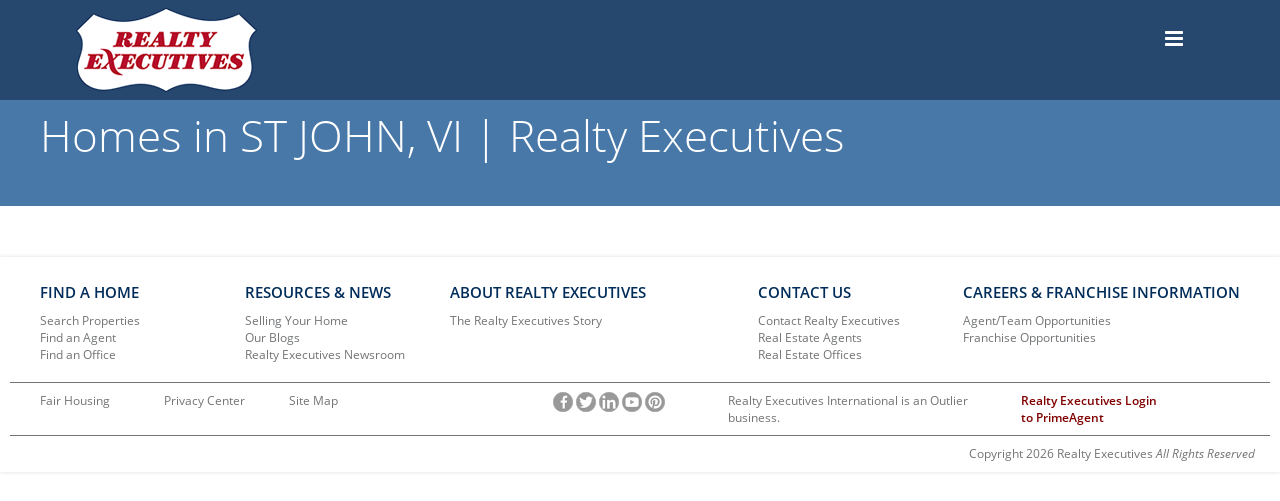

--- FILE ---
content_type: text/html; charset=utf-8
request_url: https://stateprovince-brokeragename.realtyexecutives.com/sitemap/homes/us/vi/st-john
body_size: 10847
content:

<!DOCTYPE html>
<html>
<head>


            <script src="https://www.google.com/recaptcha/api.js?onload=enableBtnAfterCaptchaSucess&render=explicit" async defer></script>
        <!-- Google Tag Manager -->
        <script>
            function getCookie(key) {
                var keyValue = document.cookie.match('(^|;) ?' + key + '=([^;]*)(;|$)');
                return keyValue ? keyValue[2] : null;
            }
            var cookiePreferences = getCookie("cookieControlPrefs");
            if (cookiePreferences == null || (cookiePreferences != null && cookiePreferences.indexOf("marketing") > -1)) {
                (function (w, d, s, l, i) {
                    w[l] = w[l] || [];
                    w[l].push({
                        'gtm.start':
                            new Date().getTime(),
                        event: 'gtm.js'
                    });
                    var f = d.getElementsByTagName(s)[0],
                        j = d.createElement(s),
                        dl = l != 'dataLayer' ? '&l=' + l : '';
                    j.async = true;
                    j.src =
                        'https://www.googletagmanager.com/gtm.js?id=' + i + dl;
                    f.parentNode.insertBefore(j, f);
                })(window, document, 'script', 'dataLayer', 'GTM-KC2LSS5');
            }
        </script>
        <!-- End Google Tag Manager -->

        <link rel="preload"
              as="style"
              onload="this.rel = 'stylesheet'"
              href='https://fonts.googleapis.com/css?family=Open+Sans|Oswald:200'>
    <link rel="preload"
          as="style"
          onload="this.rel = 'stylesheet'"
          href='https://fonts.googleapis.com/css?family=Merriweather:300,400,700,900'>

    <script src="https://www.youtube.com/iframe_api"></script>


            <title>Homes in ST JOHN, VI | Realty Executives</title>

    

                <meta name="description" content="View list of Homes in ST-JOHN, VI" />
        <link rel="shortcut icon" type="image/x-icon" href="/Content/images/favicon.ico">
        <meta http-equiv="X-UA-Compatible" content="IE=Edge,chrome=1" />
        <meta name="viewport" content="width=device-width, minimum-scale=1.0, maximum-scale=1.0, user-scalable=no">
        <meta name="format-detection" content="telephone=no">
            <link rel="canonical" href="https://www.realtyexecutives.com/sitemap/homes/us/vi/st-john" />

    <link href="/Content/css/jquery-ui.css" rel="stylesheet"/>
<link href="/Content/css/googlefont.css" rel="stylesheet"/>
<link href="/Content/css/style.css" rel="stylesheet"/>
<link href="/Content/css/beagle.css" rel="stylesheet"/>
<link href="/Content/css/goldenretriever.css" rel="stylesheet"/>
<link href="/Content/css/slick-theme.css" rel="stylesheet"/>
<link href="/Content/css/slick.css" rel="stylesheet"/>
<link href="/Content/css/facelift.css" rel="stylesheet"/>
<link href="/Content/css/scss/bundle.css" rel="stylesheet"/>
<link href="/Content/css/gdpr-cookie.css" rel="stylesheet"/>

    <script src="/Content/js/jquery-1.11.1.js"></script>
<script src="/Content/js/jquery-ui-1.11.1.js"></script>
<script src="/Content/js/gdpr-cookie.js"></script>
<script src="/Content/js/main.js"></script>
<script src="/Content/js/GoogleEventTracking.js"></script>
<script src="/Content/js/ConsoleLogFix.js"></script>
<script src="/Content/js/jquery.quickfit.js"></script>

    <script type="text/javascript" src="/Content/js/slick.js" aysnc defer></script>

    <script type="text/javascript">

        jQuery(document).ready(function () {
            $.fn.button.noConflict();
            var redirectUrl = getCookie("urlRedirect");
            if (redirectUrl != null && redirectUrl != "") {
                $('<div id="msg" style="background-color: rgb(248, 248, 248);font-family: Open Sans, sans-serif;">' +
                    '<p>You have recently visited this website. Would you like to continue using this website or be re-directed to the International website?</p>' +
                    ' <input type="button" onclick="return gotoContinue()"  value="Continue" id="ContinueId" style="/* float: left; */align-self: center;margin-left: 0px;margin-top: 10px;font-size:12px;background-color: #de3d33;color: white;height: 40%;padding: 3% 2%;/* margin: 10px 0; */border: 1px;"></input>' +
                    ' <input type="button" onclick="return gotoInternational()"  value="Go to International Website" id="InternationalId" style="/* float: left; */align-self: center;margin-left: 0px;margin-top: 10px;font-size:12px;background-color: #de3d33;color: white;height: 40%;padding: 3% 2%;/* margin: 10px 0; */border: 1px;"></input>' +
                    '</div>').dialog({
                        title: 'Continue Session?',
                        modal: true,
                        id: 'redirectMsg',
                        open: function () {
                            var closeBtn = $('.ui-dialog-titlebar-close');
                            closeBtn.append('<span class="ui-button-icon-primary ui-icon ui-icon-closethick"></span><span class="ui-button-text">close</span>');
                        }
                    });
            }
            $(document).on('click', '.ui-dialog-titlebar-close', function () {
                resetCookie("urlRedirect", null, -1);
            });
            $(document).keyup(function (e) {
                if (e.which == 27) resetCookie("urlRedirect", null, -1);; // esc
            });

        });
        function validateGoogleCaptcha(recaptchaResponse, callback) {
            $.ajax({
                url: '/JoinUs/ValidateGoogleCaptcha',
                cache: false,
                async: true,
                type: 'POST',
                dataType: "json",
                contentType: "application/json; charset=utf-8",
                data: JSON.stringify({ recaptchaToken: recaptchaResponse }),
                success: function (data) {
                    debugger;
                    // Check the success property in the response and call the callback
                    callback(data.success); // data.success should be true or false
                },
                error: function (jqXHR, textStatus, errorThrown) {
                    console.error(textStatus, errorThrown);
                    callback(false); // On error, return false
                }
            });
        }

        // Global object to store tokens per form
        var recaptchaTokens = {};

        function enableBtnAfterCaptchaSucess() {
            $(".g-recaptcha").each(function () {
                var element = $(this);
                grecaptcha.render($(element).attr("id"), {
                    sitekey: '6Lep58YUAAAAAGq_IOzbqmAHdJvAwv8eggK8I0N8',
                    callback: function (token) {
                        // Store token keyed by element ID
                        recaptchaTokens[$(element).attr("id")] = token;

                        // Keep legacy hidden input for old forms
                        $(element).parent().find(".g-recaptcha-response").val(token);

                        // Show submit button as before
                        var elementDataShow = $(element).attr("data-parameter");
                        $("#" + elementDataShow).show();
                    }
                });
            });
        }

        function attachRecaptchaToken(formElement, payload) {
            var recaptchaElement = $(formElement).find(".g-recaptcha")[0];
            if (recaptchaElement) {
                var token = recaptchaTokens[$(recaptchaElement).id];
                payload.RecaptchaToken = token || '';
            }
            return payload;
        }


        function gotoInternational() {
            resetCookie("LastURLId", null, -1);
            resetCookie("urlRedirect", null, -1);
            var href = "https://www.realtyexecutives.com/";
            location.replace(href);

        }

        function gotoContinue() {
            resetCookie("urlRedirect", null, -1);
            $(".ui-dialog-titlebar-close").trigger('click');
        }

        function resetCookie(name, value, days) {
            if (days) {
                var date = new Date();
                date.setTime(date.getTime() + (days * 24 * 60 * 60 * 1000));
                var expires = "; expires=" + date.toGMTString();
            } else var expires = "";
            document.cookie = name + "=" + value + expires + "; path=/";
        }
    </script>
    <script src="https://use.fontawesome.com/f27789ec0c.js" aysnc defer></script>
    <script src="https://npmcdn.com/tether@1.2.4/dist/js/tether.min.js"></script>
    <link href="/Content/css/jquery.datetimepicker.css" rel="stylesheet"/>

    <link rel="stylesheet/less" type="text/css" href="/Content/css/less/Site.less" />

    <script src="/Content/js/less.min.js" aysnc defer></script>


</head>
<body>
    <!-- Google Tag Manager (noscript) -->
    <noscript>
        <iframe src="https://www.googletagmanager.com/ns.html?id=GTM-KC2LSS5"
                height="0" width="0" style="display:none;visibility:hidden"></iframe>
    </noscript>
    <!-- End Google Tag Manager (noscript) -->
    
<script src="/Content/js/HomeIndex.js"></script>
<script src="/Content/js/goldenretriever.js"></script>


<link href="https://fonts.googleapis.com/css?family=Roboto+Slab|Quicksand:400,500" rel=stylesheet />

<script src="/Scripts/bootstrap.js"></script>

<link href="/Content/css/bootstrap.css" rel="stylesheet"/>

<link href="/Content/css/style-new2017.css" rel="stylesheet"/>






    <header id="pageheader" class="header-new agent-page-menu bootstrap other-page sleek-look v2 v3  facelift v2 SiteMapCity actionName HTMLSiteMap controller international header-color">
            <div class="container facelift-header desktop-menu">
                <div>
                    <input type="hidden" id="hdnPropertySearchBaseUrl" value="https://www.realtyexecutives.com/" />
                    <div class="logo-container"><a href="/" class="logo"><img src="https://static1.realtyexecutives.com/site-files/af50403b-da66-48ea-a85d-a9849c6bde79" alt="Realty Executives" /></a></div>
                    <div class="mobile menu other-page sleek-look v2 v3"><i class="fa fa-bars" aria-hidden="true"></i></div>

                    <div id="sign-in-section">
                    </div>

                </div>
            </div>
            <div class="container-fluid facelift-header mobile-menu">
                <div class="mobile-menu-row">
                    <input type="hidden" id="hdnPropertySearchBaseUrl" value="https://www.realtyexecutives.com/" />
                    <div class="menu-close"><p><a>Close <i class="fa fa-times" aria-hidden="true"></i></a></p></div>
                    <ul class="menu-elements">
                        <li>
                            <div class="signin-search">
                                        <div class="new-ui2017 property-search">
                                            <div class="advance-property-search-outerdiv">
                                                <div class="advance-property-search-innerdiv1">
                                                    <input id="exact-address-match" type="hidden" value="0">
                                                    <input id="search-string" type="text" name="location" placeholder="Search homes by city, zip/postal code" class="ui-autocomplete-input" autocomplete="off" aria-label="Search">
                                                </div>
                                                <div style="bottom: 51px;" class="advance-property-search-innerdiv2">
                                                    <a id="advanced-search-submit" href="#" aria-label="searchHidden">
                                                        <i class="fa fa-search" aria-hidden="true"></i>
                                                    </a>
                                                </div>
                                            </div>
                                        </div>
                                                            </div>
                        </li>
                        <li>
                            <a href="/selling" class="">Selling</a>
                            <ul class="subnav">
                                <li><a href="/selling/advantages">6 Advantages of Realty Executives</a></li>
                                <li><a href="/selling/hireagent">Hiring the best agent</a></li>
                                <li><a href="/selling/fundamentals">5 selling fundamentals</a></li>
                                <li><a href="/selling/priorities">7 selling priorities</a></li>
                            </ul>
                        </li>
                        <li><a href="/agentofficesearch" class="">Agents/Offices</a></li>
                        
                        <li><a href="/joinus">Agent/Team Opportunities</a></li>
                        <li><a href="/joinus/franchise">Franchise Opportunities</a></li>
                        <li><a href="/award">Awards</a></li>
                        <li><a href="/events">Events</a></li>
                        <li><a href="/blog" class="">Blog</a></li>
                    </ul>
                </div>
            </div>
    </header>

<script type="text/javascript">
    function moremenu_visibility() {
        var mobileMenuIsVisiable = $(".mobile.menu").css("display");
        if ($("#child-ul li").length > 0) {
            if (mobileMenuIsVisiable == "none") {
                $("#child-ul").appendTo("#more-menu");
                $("#more-menu").css("display", "block");
                $("#child-ul").css("display", "block");
                //$("#agent-menu").css("display", "block");
            }
            else {
                $("#more-menu").css("display", "none");
                $("#child-ul").appendTo("#agent-menu");
                $("#child-ul").css("display", "block");
                //$("#agent-menu").css("display", "none");
            }
        }
        else {
            $("#more-menu").css("display", "none");
            $("#child-ul").css("display", "none");
        }
        if ($("#property-search-bar-wrapper").length > 0) {
            //$("#property-search-bar-wrapper").appendTo("#pageheader");
            var rightmargin = $("#property-search-bar div.center").css("margin-right");
            $("#property-search-adv").css("right", rightmargin);

            var searchBarH = $("#property-search-bar-wrapper").height();
            //var pageheaderH = $("#pageheader").height();
            //$("#property-search-bar-wrapper").css("padding-top", pageheaderH + 'px');
        }

    }

    function menu_close() {
        $('.menu-close').click(function () {
            debugger;
            $('.mobile-menu').css({
                'right': '-300px'
            });
            $('body').css({
                'overflow': 'auto',
                'right': '0'
            });
            $('.menu-overlay').remove().fadeOut('slow');
        });
    }
    function sticky_header() {
        $(window).scroll(function () {
            if ($(this).scrollTop() > 0) {
                $('.header-new.facelift').addClass('sticky-header');

            } else {
                $('.header-new.facelift').removeClass('sticky-header');
            }
        });
    }
    function menu_mobile_toggle() {
        $('.facelift .mobile-menu #more-menu').click(function () {
            $('.facelift .mobile-menu #more-menu .fa').toggleClass('fa-angle-down');
            $('.facelift .mobile-menu #child-ul').slideToggle('fast');

        });
    }
    function menu_height() {
        var window_height = $(window).height();
        var header_height = $('.facelift.v1 .desktop-menu').height();
        var mobile_ul_height = window_height - header_height;
        $('.facelift.v1 ul.mobile-stuff').css('height', mobile_ul_height - 130);
    }
    function search_bar_display() {
        var window_width = $(window).width();
        if (window_width <= 1200) {
            $('.desktop-menu #search-string-advanced').removeAttr('id');
            $('.desktop-menu #advanced-search-submit').removeAttr('id');
        }
    }
    $(document).ready(function () {
        moremenu_visibility();
        sticky_header();
        menu_mobile_toggle();
        menu_height();
        menu_close();
        //search_bar_display();
    });

    $(window).resize(function () {
        moremenu_visibility();
        sticky_header();
        //menu_height();
    });
</script>




<div id="consumer_SignIn_NewAccount_Dialog" class="contact-form" style="background-color: #f8f8f8;display: none" title="Sign-In for Full Access">
    <div>
        <span id="consumer_listingIdTosave" style="display: none"></span><span id="consumer_savetype" style="display: none"></span><span id="consumer_loginSource" style="display: none"></span>
        <div style="padding-bottom: 10px">
            
            <img src="https://static1.realtyexecutives.com/site-files/efc98b63-62f6-4e13-a528-ad95acfa3a53" alt="Poolside view of the interior living space of a modern upscale home open concept lanai style."><br /><br />
            <h3 style="color: black;font-size: 20px;font-weight: bolder">Sign up for a free account so you can:</h3>
            <div style="padding-left: 40px">
                > Save your searches <br /> 
                > Follow your favorities <br /> 
                > Get instant updates
            </div>
        </div>
        <ul style="border: none; background: none">
            <li><a href="#consumer_NewAccount" style="font-weight:bolder;font-size: 15px">New Account</a></li>
            <li><a href="#consumer_signIn" style="font-weight: bolder; font-size: 15px">Sign In</a></li>
        </ul>
        <div id="consumer_signIn" style="display: block;background-color: white;border: 2px solid #aaaaaa">
            <div id="loginForm">
                <div>
                    <label for="consumer_signin_email">Email</label>
                    <input type="email" title="Enter a valid email address" name="consumer_signin_email" id="consumer_signin_email" placeholder="Enter email" required="required" maxlength="255" autofocus="autofocus" value="" onkeydown="if (event.keyCode == 13) document.getElementById('consumer_signin_submit').click();">
                </div>
                <div>
                    <label for="consumer_signin_password">Password</label>
                    <input type="password" name="consumer_signin_password" id="consumer_signin_password" autocomplete="off" placeholder="Enter Password" onkeydown="if (event.keyCode == 13) document.getElementById('consumer_signin_submit').click();">
                </div>
                <p class="errormsg" id="ConsumerSigninError" style="color: red"></p>
                <div>
                    <div>
                        <input type="submit" value="Sign in" id="consumer_signin_submit" style="width: 50%;float: left">
                        <input type="submit" value="Cancel" id="consumer_signin_cancel" style="width: 50%;float: left">
                    </div>
                    <div><a id="consumer_forgotPassword_link" style="color: #42576e;font-weight: bold">Forgot password?</a></div>
                </div>
            </div>

        </div>
        <div id="consumer_NewAccount" style="display: block;background-color: white;border: 2px solid #aaaaaa">
            <div id="registerForm">
                <div>
                    <label for="consumer_NewAccount_fname">First Name</label>
                    <input type="text" title="Please provide your first name" name="consumer_NewAccount_fname" id="consumer_NewAccount_fname" class="" placeholder="First name" required="required" maxlength="255" autofocus="autofocus" value="" onkeydown="if (event.keyCode == 13) document.getElementById('consumer_NewAccount_Submit').click();">
                </div>
                <div>
                    <label for="consumer_NewAccount_lname">Last Name</label>
                    <input type="text" title="Please provide your last name" name="consumer_NewAccount_lname" id="consumer_NewAccount_lname" class="" placeholder="Last name" required="required" maxlength="255" autofocus="autofocus" value="" onkeydown="if (event.keyCode == 13) document.getElementById('consumer_NewAccount_Submit').click();">
                </div>
                <div>
                    <label for="consumer_NewAccount_phone">Phone</label>
                    <input type="text" title="Enter a valid phone number" name="consumer_NewAccount_phone" id="consumer_NewAccount_phone" class="" placeholder="Enter phone number" maxlength="20" autofocus="autofocus" value="" onkeydown="if (event.keyCode == 13) document.getElementById('consumer_NewAccount_Submit').click();">

                </div>
                <div>
                    <label for="consumer_NewAccount_email">Email</label>
                    <input type="email" title="Enter a valid email address" name="consumer_NewAccount_email" id="consumer_NewAccount_email" class="" placeholder="Enter email" required="required" maxlength="255" autofocus="autofocus" value="" onkeydown="if (event.keyCode == 13) document.getElementById('consumer_NewAccount_Submit').click();">

                </div>
                <div>
                    <label for="consumer_NewAccount_password">Password</label>
                    <input type="password" name="consumer_NewAccount_password" id="consumer_NewAccount_password" autocomplete="off" placeholder="Create Password" onkeydown="if (event.keyCode == 13) document.getElementById('consumer_NewAccount_Submit').click();">
                </div>
                <p class="errormsg" id="ConsumerNewAccountError" style="color: red"></p>
                <div>
                    <div>
                        <input type="submit" value="Submit" id="consumer_NewAccount_Submit" style="width: 50%;float: left">
                        <input type="submit" value="Cancel" id="consumer_NewAccount_cancel" style="width: 50%">
                    </div>
                </div>
            </div>
            <div class="clear"></div>

        </div>
        <div id="consumer_dialog_confirm" title="Confirm" style="display: none">
            <p><span id="consumer_dialog_message" style="float:left; margin:0 7px 20px 0;"></span></p>
        </div>
    </div>
</div>
<div id="consumer_forgotPassword_dialog" title="Forgot Password" style="display: none;font-family: 'Open Sans', sans-serif !important">
    <div style="padding-bottom: 10px">
        <p>Enter your email address and we'll send you a link to reset your password.</p>
    </div>
    <div>
        <div style="margin-bottom: 15px">
            <input id="forgotPasswordEmail" type="email" title="Enter a valid email address" name="email" class="" style="height: 38px;width: 94%;padding: 5px" placeholder="Email address" required="required">
        </div>
    </div>
    <p class="errormsg" id="ConsumerResetPasswordError" style="color: red"></p>
</div>


<div id="consumer_myAccount_dialog" title="My Account" style="display: none;font-family: 'Open Sans', sans-serif !important;background-color: #f8f8f8;" class="contact-form">
    
</div>

<div id="consumer_editSearch_dialog" title="Edit Search" style="display: none;font-family: 'Open Sans', sans-serif !important;background-color: #f8f8f8;" class="contact-form">
</div>

<div id="consumer_editName_dialog" title="Edit Name" style="display: none;font-family: 'Open Sans', sans-serif !important;background-color: #f8f8f8;" class="contact-form">
    <div style="padding-bottom: 10px">
        <p>Update Name</p>
    </div>
    <div>
        <div style="margin-bottom: 15px">
            <input id="consumerUpdateFName" type="text" title="Enter your first name" name="first name" class="" style="height: 38px;width: 94%;padding: 5px" placeholder="First name" required="required" onkeydown="if (event.keyCode == 13) document.getElementById('consumer_edit_Name_update').click();">
        </div>
    </div>
    <div>
        <div style="margin-bottom: 15px">
            <input id="consumerUpdateLName" type="text" title="Enter your last name" name="last name" class="" style="height: 38px;width: 94%;padding: 5px" placeholder="Last name" required="required" onkeydown="if (event.keyCode == 13) document.getElementById('consumer_edit_Name_update').click();">
        </div>
    </div>
    <img style="display: none;" src="/Content/images/ajax-loader.gif" />
    <p class="errormsg" id="consumerUpdateNameError" style="color: red"></p>
</div>

<div id="consumer_editPhone_dialog" title="Edit Phone Number" style="display: none;font-family: 'Open Sans', sans-serif !important;background-color: #f8f8f8;" class="contact-form">
    <div style="padding-bottom: 10px">
        <p>New Phone Number</p>
    </div>
    <div>
        <div style="margin-bottom: 15px">
            <input id="consumerUpdatePhone" type="text" title="Enter your phone number" name="phone" class="" style="height: 38px;width: 94%;padding: 5px" placeholder="Phone number" maxlength="20" required="required" onkeydown="if (event.keyCode == 13) document.getElementById('consumer_edit_Phone_update').click();">
        </div>
    </div>
    <img style="display: none;" src="/Content/images/ajax-loader.gif" />
    <p class="errormsg" id="consumerUpdatePhoneError" style="color: red"></p>
</div>

<div id="consumer_editEmail_dialog" title="Edit Email" style="display: none;font-family: 'Open Sans', sans-serif !important;background-color: #f8f8f8;" class="contact-form">
    <div style="padding-bottom: 10px">
        <p>New Email Address</p>
    </div>
    <div>
        <div style="margin-bottom: 15px">
            <input id="consumerUpdateEmail" type="email" title="Enter a valid email address" name="email" class="" style="height: 38px;width: 94%;padding: 5px" placeholder="Email address" required="required" onkeydown="if (event.keyCode == 13) document.getElementById('consumer_edit_email_update').click();">
        </div>
    </div>
    <img style="display: none;" src="/Content/images/ajax-loader.gif" />
    <p class="errormsg" id="consumerUpdateEmailError" style="color: red"></p>
</div>

<div id="consumer_editPassword_dialog" title="Edit Password" style="display: none;font-family: 'Open Sans', sans-serif !important;background-color: #f8f8f8;" class="contact-form">
    <div style="padding-bottom: 10px">
        <p>Old Password</p>
    </div>
    <div>
        <div style="margin-bottom: 15px">
            <input id="consumer_editPassword_old" type="password" title="Enter your old password" style="height: 38px;width: 94%;padding: 5px" placeholder="Old Password" required="required" onkeydown="if (event.keyCode == 13) document.getElementById('consumer_edit_password_update').click();">
        </div>
    </div>
    <div style="padding-bottom: 10px">
        <p>New Password</p>
    </div>
    <div>
        <div style="margin-bottom: 15px">
            <input id="consumer_editPassword_new" type="password" title="Enter your new password" style="height: 38px;width: 94%;padding: 5px" placeholder="New Password" required="required" onkeydown="if (event.keyCode == 13) document.getElementById('consumer_edit_password_update').click();">
        </div>
    </div>
    <img style="display: none;" src="/Content/images/ajax-loader.gif" />
    <p class="errormsg" id="consumer_editPasswordError" style="color: red"></p>
</div>

<div id="consumer_WantToSignup_Dialog" class="contact-form" style="background-color: #f8f8f8;display: none" title="Create an account">
    <div>
        <div style="padding-bottom: 10px">
            <img src="https://static1.realtyexecutives.com/site-files/6f34d8b0-e39f-4d4e-a8e0-2368a1cf1a5c" alt="Poolside view of the interior living space of a modern upscale home open concept lanai style."><br /><br />
        </div>
        <div>
            <ul style="border: none;background: none;width:33%;float: left;list-style: square">
                <li>Save your searches</li>
                <li>Follow your favorites</li>
                <li>Get market updates</li>
            </ul>
            <div style="width:60%;float: right">
                <input type="submit" value="Continue" id="consumer_WantToSignUp_Submit" style="width: 50%;float: left">
                <input type="submit" value="No Thanks" id="consumer_WantToSignUp_cancel" style="width: 50%">
            </div>
        </div>
        <div class="clear"></div>
    </div>
</div>



<div class="clear"></div>


<script src="/Content/js/Consumer.js"></script>




    <div class="bodycontent  other-page sleek-look v2 v3 full-width facelift">

        <div class="rei-breadcrumb" style="padding-left: 2%; display: none">




        </div>
            <div class="tempsearch-header">
            </div>
        

<script type="text/javascript" src="/Content/js/SiteMapIndex.js"></script>
<input type="hidden" id="is-index" value="false">

<div class="inner_header_bar">
    <h1>Homes in ST JOHN, VI | Realty Executives</h1>
</div>

<div class="bootstrap">
    <div class="inner_content" style="width:100%">
            <div class="sitemap-section">
                

            </div>
    </div>
</div>



    <div class="bootstrap">
        <div class="footerNew">
            <div class="col-lg-12 col-md-12 col-sm-12 col-xs-12">
                <div class="col-lg-2 col-md-2 col-sm-12 col-xs-12 footerIpad2017">
                    <ul id="propertyTypeList">
                        <li Class="footerNewHeader">FIND A HOME</li>
                        <li><a href="javascript:void(0)" data-value="PropSearch">Search Properties</a></li>
                        <li><a id="findAgent" href="javascript:void(0)">Find an Agent</a></li>
                        <li><a id="findOffice" href="javascript:void(0)">Find an Office</a></li>
                    </ul>
                </div>
                <div class="col-lg-2 col-md-2 col-sm-12 col-xs-12 footerIpad2017">
                    <ul>
                        <li Class="footerNewHeader">RESOURCES & NEWS</li>
                        <li><a href="/selling">Selling Your Home</a></li>
                        <li><a href="/blog">Our Blogs</a></li>
                        <li><a href="/aboutus/newsroom">Realty Executives Newsroom</a></li>

                    </ul>
                </div>
                <div class="col-lg-3 col-md-3 col-sm-12 col-xs-12 footerIpad2017">
                    <ul>
                        <li Class="footerNewHeader">ABOUT REALTY EXECUTIVES</li>
                        <li><a href="/aboutus/executivesstory">The Realty Executives Story</a></li>
                    </ul>
                </div>
                <div class="col-lg-2 col-md-2 col-sm-12 col-xs-12 footerIpad2017">
                    <ul>
                        <li Class="footerNewHeader">CONTACT US</li>
                        <li><a href="https://realtyexecutives.zendesk.com/hc/en-us/requests/new">Contact Realty Executives</a></li>
                        <li><a href="/agentofficesearch">Real Estate Agents</a></li>
                        <li><a href="/agentofficesearch" id="officeAnchor">Real Estate Offices</a></li>

                    </ul>
                </div>
                <div class="col-lg-3 col-md-3 col-sm-12 col-xs-12 footerIpad2017">

                    <ul>
                        <li Class="footerNewHeader">CAREERS & FRANCHISE INFORMATION</li>
                        <li><a href="/joinus">Agent/Team Opportunities</a></li>
                        <li><a href="/joinus/franchise">Franchise Opportunities</a></li>
                    </ul>
                </div>

            </div>
            <div class="clear"></div>

            <div class="dividerNew"></div>

            <div class="clear"></div>
            <div class="col-lg-12 col-md-12 col-sm-12 col-xs-12">
                <div class="col-lg-5 col-md-5 col-sm-12 col-xs-12" style="padding-left: 0%;">
                    <div class="col-lg-3 col-md-3 col-sm-12 col-xs-12 footerIpad2017">
                        <ul>
                            <li><a href="/fairhousing" title="Fair Housing">Fair Housing</a></li>
                        </ul>
                    </div>
                    <div class="col-lg-3 col-md-3 col-sm-12 col-xs-12 footerIpad2017">
                        <ul>
                            <li><a href="/privacy-center" title="Privacy Center">Privacy Center</a></li>
                        </ul>
                    </div>
                    <div class="col-lg-3 col-md-3 col-sm-12 col-xs-12 footerIpad2017">
                        <ul>
                            <li><a href="/sitemap" title="Site Map">Site Map</a>
                            <li>
                        </ul>
                    </div>
                </div>
                <div class="col-lg-7 col-md-7 col-sm-12 col-xs-12" style="padding-left: 0%;">
                    <div class="col-lg-3 col-md-3 col-sm-12 col-xs-12 footerIpad2017 iternationalSocialInfo2017">
                        <a href="https://www.facebook.com/realtyexecutivesintl" target="_blank"><img src="/Content/images/social-media/facebook-50px.png" alt="Facebook" /></a>
                        <a href="https://twitter.com/realtyexec" target="_blank"><img src="/Content/images/social-media/TWITTER_50px.png" alt="Twitter" /></a>
                        <a href="http://www.linkedin.com/company/realty-executives" target="_blank"><img src="/Content/images/social-media/LinkedIn-50px.png" alt="Linked In" /></a>
                        <a href="http://www.youtube.com/user/realtyexecutives" target="_blank"><img src="/Content/images/social-media/YouTube_50px.png" alt="Youtube" /></a>
                        <a href="http://www.pinterest.com/realtyexecs/" target="_blank"><img src="/Content/images/social-media/PINTEREST-50px.png" alt="Pintrist" /></a>
                    </div>
                    <div class="col-lg-5 col-md-3 col-sm-12 col-xs-12 footerIpad2017 ">
                        <a class="addText" target="_blank" href="https://outlier.com">Realty Executives International is an Outlier business.</a>
                    </div>
                    <div class="col-lg-3 col-md-3 col-sm-12 col-xs-12 footerIpad2017">
                        <a href="https://www.primeagent.com/" style="color: maroon !important;" class="linkLoginPA2017">Realty Executives Login to PrimeAgent</a>

                    </div>
                </div>
                
            </div>
            <div class="clear"></div>

            <div class="dividerNew"></div>
            <div class="clear"></div>

            
            <div class="col-lg-12 col-md-12 col-sm-12 col-xs-12 copyright2017">
                Copyright 2026 Realty Executives <em>All Rights Reserved</em>
            </div>
            

        </div> <!-- end footer -->
        
    </div>

<script>
    $(document).ready(function () {
        $("#findCityId").click(function () {
            $("#cityDetailsid").toggleClass("hiddenDiv unhiddenDiv");
        });

        //agentoffice search
        $('#findAgent').on('click', function () {
            if ($('.ao-search-box #AgentSearchTab').length == 1) {
                $('#AgentSearchTab').css('display', 'inline-block');
                $('#OfficeSearchTab').css('display', 'none');
                $('#selectagentoffice option:eq(0)').prop('selected', true);
                $('html, body').animate({
                    scrollTop: "0px"
                }, 500, function () {
                    $('#locationAgent').focus();
                });
            } else if ($('.agentsearch').length == 1) {
                $('.nav-tabs li:nth-child(1)').attr("class", "active");
                $('.nav-tabs li:nth-child(2)').attr("class", "");
                $('#tab-2').css("display", "none");
                $('#tab-1').css("display", "block");
                $('html, body').animate({
                    scrollTop: "0px"
                }, 500, function () {
                    $('#locationAgent').focus();
                });
            } else {
                $(this).attr('href', '/agentofficesearch');
            }

        });
        $('#findOffice').on('click', function () {
            if ($('.ao-search-box #OfficeSearchTab').length == 1) {
                $('.nav-tabs li:nth-child(2)').attr("class", "active");
                $('.nav-tabs li:nth-child(1)').attr("class", "");
                $('#tab-2').css("display", "block");
                $('#tab-1').css("display", "none");
                $('html, body').animate({
                    scrollTop: "0px"
                }, 500, function () {
                    $('#locationOffice').focus();
                });
            } else if ($('.agentsearch').length == 1) {
                $('.nav-tabs li:nth-child(2)').attr("class", "active");
                $('.nav-tabs li:nth-child(1)').attr("class", "");
                $('#tab-2').css("display", "block");
                $('#tab-1').css("display", "none");
                $('html, body').animate({
                    scrollTop: "0px"
                }, 500, function () {
                    $('#locationOffice').focus();
                });
            } else {
                $(this).attr('href', '/agentofficesearch');
                setCookie("AgentofficeTab", "office", 1);
            }

        });
    });
    //propType-val
    var controller = "htmlsitemap";
    if (controller == "home") {
        $("#propertyTypeList li a").on("click", function () {
            var selectedValue = $(this).data("value");
            $('html, body').animate({
                scrollTop: "0px"
                    }, 600, function () {
                        $("#" + selectedValue).click()
            $("#search-string").focus();
            });
        });
    } else {
        $("#propertyTypeList li a:eq(0)").attr("href", $("#hdnPropertySearchBaseUrl").val() + "propertysearch/");
        $("#propertyTypeList li a:gt(0)").each(function () {
            if (typeof $(this).data("value") != "undefined") {
                $(this).attr("href", $("#hdnPropertySearchBaseUrl").val() + "agentofficesearch/" + "?sel=" + $(this).data("value").toLowerCase());
            }
        });
    }

    $("#officeAnchor").on("click", function () {

        setCookie("AgentofficeTab", "office", 1);

    });
    function setCookie(cname, cvalue, exdays) {
        var d = new Date();
        d.setTime(d.getTime() + (exdays * 24 * 60 * 60 * 1000));
        var expires = "expires=" + d.toUTCString();
        document.cookie = cname + "=" + cvalue + ";" + expires + ";path=/";
    }
</script>




    </div>




    <script type="text/javascript">
        function downloadJSAtOnload() {
            var element = document.createElement("script");
            element.src = "/Content/js/jquery.datetimepicker.js";
            document.body.appendChild(element);
        }

        if (window.addEventListener)
            window.addEventListener("load", downloadJSAtOnload, false);
        else if (window.attachEvent)
            window.attachEvent("onload", downloadJSAtOnload);
        else window.onload = downloadJSAtOnload;
    </script>
    <script type="text/javascript">
        $(document.body)
            .on("gdpr:show", function () {
            })
            .on("gdpr:accept", function () {
                var preferences = $.gdprcookie.preference();
                if ($.gdprcookie.preference("marketing") === false) {
                    document.cookie = '_fbp' + '=; Path=/; Domain=.realtyexecutives.com; Expires=Thu, 01 Jan 1970 00:00:01 GMT;';
                    document.cookie = '__atuvs' + '=; Path=/; Domain=.realtyexecutives.com; Expires=Thu, 01 Jan 1970 00:00:01 GMT;';
                    document.cookie = '__atuvc' + '=; Path=/; Domain=.realtyexecutives.com; Expires=Thu, 01 Jan 1970 00:00:01 GMT;';
                    document.cookie = '__atssc' + '=; Path=/; Domain=.realtyexecutives.com; Expires=Thu, 01 Jan 1970 00:00:01 GMT;';

                }
                if ($.gdprcookie.preference("analytics") === false) {
                    document.cookie = '_ga' + '=; Path=/; Domain=.realtyexecutives.com; Expires=Thu, 01 Jan 1970 00:00:01 GMT;';
                    document.cookie = '_gat' + '=; Path=/; Domain=.realtyexecutives.com; Expires=Thu, 01 Jan 1970 00:00:01 GMT;';
                    document.cookie = '_gid' + '=; Path=/; Domain=.realtyexecutives.com; Expires=Thu, 01 Jan 1970 00:00:01 GMT;';
                    document.cookie = '_gat_agentTracker' + '=; Path=/; Domain=.realtyexecutives.com; Expires=Thu, 01 Jan 1970 00:00:01 GMT;';
                }
                if ($.gdprcookie.preference("preferences") === false) {
                    //postback requird to fill or remove cookies
                }
                location.reload();
            })
            .on("gdpr:advanced", function () {

            });

    </script>

</body>
</html>


--- FILE ---
content_type: text/css
request_url: https://stateprovince-brokeragename.realtyexecutives.com/Content/css/style.css
body_size: 45032
content:
/*********************Reset css start here************************/
html, body, div, span, h1, h2, h3, h4, h5, h6, p, a, dl, dt, dd, ul, li, 
fieldset, form, label, legend { margin:0; padding:0; border:0; outline:0; vertical-align: baseline; background: transparent; list-style: none;}
.clear{clear:both;overflow:hidden;height:0px;}
.left{float:left;}
.right{float:right !important;}
.alignCenter{text-align: center;}
img {border:none; max-width: 100%;}
:focus{ outline:0;}
a { text-decoration:none; cursor:pointer;}
a:hover{ text-decoration:none;}
.clearfix:after{ content: ".";    display: block;    clear: both; visibility: hidden;    line-height: 0;    height: 0;} 

@font-face {
    font-family: "squarespace-ui-font";
    src: url("/Content/fonts/squarespace-ui-font.woff") format('woff');
}

.scroll-arrow-container {
    position: relative;
    top: 10px;
    left: 50%;
    margin-left: -75px;
    width: 150px;
    z-index: 10;
    height: 30px;
    text-align: center;
    padding: 0;
    -webkit-box-sizing: border-box;
    -moz-box-sizing: border-box;
    box-sizing: border-box;
}

.scroll-arrow:before {
    text-align: center;
    -webkit-transform: rotate(90deg);
    -moz-transform: rotate(90deg);
    -ms-transform: rotate(90deg);
    -o-transform: rotate(90deg);
    transform: rotate(90deg);
    cursor: pointer;
}

.scroll-arrow {
    font-size: 30px;
}

.scroll-arrow-text {
    padding-top: 10px;
}

/********************* Fonts ************************/

body {background:#c5c9cb; }
body#tinymce { background: #ffffff;}
body, a, span, input, select, div, textarea {font-family: 'Open Sans', sans-serif;}
input[type=text], input[type=submit] {-webkit-appearance: none;-ms-border-radius: 0px;-webkit-border-radius:0px;border-radius: 0px;}

/* Miki's new 10-13-14'*/
h1 {font: 300 44px/56px "Open Sans", sans-serif;}         
h1 em {font-style: italic;}
h2 {font: 300 35px/41px "Open Sans", sans-serif; color: #fff;}    
h2 strong {font-weight: 600;}
h3 {font: 300 35px/41px "Open Sans", sans-serif;color: #fff;}    
h3 strong {font-weight: 600; font-style: italic;}
h4 {font: 400 25px/25px "Open Sans", sans-serif;color: #fff;}  
h5 {font: 400 15px/33px "Open Sans", sans-serif; color: #a6a7ab; text-transform: uppercase;}  
p {font: 400 17px/25px "Open Sans", sans-serif;}

.small {font-size: 12px}
.grey {color:#a8a8a8;}
.italic {font-style: italic;}


/********************* Buttons ************************/
.redbutton {display: inline-block; padding: 13px 35px; font-size: 25px; color: #fff; background: #de3d33; letter-spacing: -1px; cursor: pointer;}
.bluebutton {display: inline-block; padding: 13px 20px; font-size: 18px; color: #fff; background: #4878a8; cursor: pointer;}

.triangle-down {
	width: 0;
	height: 0;
	border-left: 6px solid transparent;
	border-right: 6px solid transparent;
	border-top: 10px solid white;
    font-size: 0;
    margin-left: 5px;
}

/********************* Universal - Header, Body, Footer ************************/

.header {background:#fff; position: fixed; height: 100px; width:100%; max-width: 2000px; z-index: 100; margin:0 auto; min-width: 768px; box-shadow: 0 0 4px #ddd; left: 0;right: 0; }
.header a.logo {float:left;}
.header a.logo img {display:block}
.header ul.topnav {float:right;}
.header ul.topnav li {float:left;}
.header ul.topnav li a {font: 400 16px/16px "Open Sans", sans-serif; color: #000; padding: 42px 25px; border-right: 1px solid #dcdedf; float:left}
.header ul.topnav li a.on, .header ul.topnav li a.on:hover {background: #eef0f1; color: #000; }
.header ul.topnav li a:hover {background: #2a5b8b; color: #fff;}

.bodycontent {width:100%; max-width: 2000px; min-width: 768px; margin:0 auto; background:#fff; padding-top: 100px;}

.footer {background: #fff; overflow: hidden;}
.share { height: 55px; background: #4d3f3f}
.share span { display: block; float: left; width: 29%; height: 55px; background: #f03b30 url(../images/redarrow.gif) no-repeat right top; padding-right: 50px; color: #fff; font-size: 25px; font-weight: 600; text-align: right; line-height: 50px}
.share .sm {padding-left: 10px; float: left;}
.share .sm a {display: block; float: left; width: 30px; height: 50px; margin-right: 3px; background-image: url(../images/sm_icons.gif); background-repeat: no-repeat;}
.share .sm .google {background-position: 0 10px}
.share .sm .facebook {background-position: -33px 12px}
.share .sm .pinterest {background-position:  -66px 12px}
.share .sm .twitter {background-position:  -100px 12px;}
.share .sm .linkedin {background-position:  -133px 12px}
.share .sm .youtube {background-position:  -202px 12px; width: 75px}
.share .sm .activerain {background-position:  -168px 12px}
.company {background: #f1ebe3; overflow: hidden; padding-top: 60px}
.ribbon, .about, .company {float: left; overflow: hidden; height: 400px}
.ribbon {width: 19%; background: none}
.about {width: 45%}
.about h3 {color: #4d3f3f; font-size: 20px; font-weight: 600}
.about p {font-size: 14px; color:#9c938f; padding: 10px 20px 0 0}
.company ul {width: 15%; float: left; border-left: 1px solid #c5b8ac; height: 300px}
.company ul li:first-child {color: #f03b30; font-size: 16px;display: block; padding: 10px 15px}
.company ul li a {color: #4d3f3f; font-size: 14px; display: block; padding: 10px 15px}
.company ul li a:hover { text-decoration: underline;}
.copyright {background: #e9e1d4; font-size: 12px; text-align: right; line-height: 40px; color: #867f7f; padding-right: 35px}
.footer-agent1 {width:30% !important}
.footer-agent2 {margin-left:3%}
.footer-agent3 {padding-bottom:15px}
.footer-agent4 {color: #9c938f;font-size: 14px;}
.footer-agent5 {margin-top:3%}
.footer-agent5 span {margin-right:15%;}
.footer-agent5 span a {color: #4d3f3f;font-size: 14px;font-weight: bold;}
.footer-agent6 {margin-top:3%}



/********************* Homepage Search/Results Section ************************/

/*.search_container-home {background: #1e2e43; overflow: hidden;}*/
/*.property_listing-home, .property_listing_prop-home {width: 70%; float:left;}
.search-home, .search-prop-home {width: 30%; float:left; background:#2a425d; position: relative;min-height: 600px; }*/


.search_container {background: #1e2e43; overflow: hidden; position: relative; min-height:600px}
.property_listing, .property_listing_prop {width: 70%; position: absolute; left:0}
.viewmap {background: url(../images/maptab.png); display: block; position: absolute; width:120px; height: 120px; z-index: 5; cursor: pointer; display: none; }
.search, .search-prop {width: 30%; background:#2a425d; position: absolute; min-height: 600px; right:0}
.search-prop {left:10%; z-index:20; width: 90%; background:#fff; }

.smartsearch {padding: 15px;margin-top:0}
.smartsearch_less {margin-top:0}
.smartsearch_more {margin-top:0}
.smCapTxt {font: 600 14px/16px "Open Sans", sans-serif; text-transform: uppercase; color: #828c99;}
.smartsearch h1 {color: #fff; font: 400 40px/44px "Open Sans", sans-serif; padding: 10px 0;letter-spacing: -1px;white-space: nowrap;}
.smartsearch .location, .prior_search .search_val, .locationAgent {width:91%; padding: 12px 12px; border: none; font-size: 18px; color: #a1a1a1;}
/*.locationHomePage {width:100%; padding: 12px 12px; border: none; font-size: 18px; color: #a1a1a1;}*/
.smartsearch input[type=submit], .prior_search input[type=submit] {float:right; display: inline-block; width: 50px; height: 51px; background: #b70e2b url(../images/search-icon_new.png) no-repeat -78px 5px; border: none; cursor: pointer;  background-size: 131px; }


.prior_search {background: #1e2e43; display:block; overflow:hidden; padding: 20px 16px 10px 16px; }
.prior_search .search_val {width: 70%; float:left; padding: 13px 5% 13px 5%; margin:0}
.prior_search input[type=submit] {width: 15%; background-position: 50% 50%}
.prior_search a {color: #9ba4b0; float:right; margin: 5px 10px; text-decoration:underline; font-size: 14px; }



	/********************* Custom Dropdowns ************************/
	.custom-dropdown {margin: 15px 0; position: relative; display: inline-block; vertical-align: middle; font-size: 18px; width: 48%; -webkit-appearance: none; }
	.custom-dropdown:first-child {margin-right: 10px;}
	.custom-dropdown_select {border: 0; background-color: #fff; color: #a1a1a1; font-size: inherit; padding: 12px 12px; margin: 0; width: 100%;-webkit-appearance: none;}
	.custom-dropdown::before {top: .5em; bottom: .5em; background-color: #fff; border-left: 1px solid rgba(0,0,0,.1); width: 2em; right: 0; top: 0;bottom: 0; content: "";position: absolute;pointer-events: none;}
	.custom-dropdown::after {color: #ccc;content: "\25BC";height: 1em;font-size: .625em;line-height: 1;right: 1.2em;top: 50%;margin-top: -.5em;position: absolute;pointer-events: none;}


	/********************* Slideshow css ************************/
	.slideshow {position: relative; height: 700px; overflow: visible; min-height: 600px}
    .slideshowDetail {position: relative; height: 700px; overflow: visible; min-height: 600px}
	.slides {cursor: move; position: absolute; left: 0px; top: 0px; overflow: hidden; height: 700px; width: 100%;min-height: 600px}
	.slidesDetail {cursor: move; position: absolute; left: 0px; top: 0px; overflow: hidden; height: 700px; width: 100%;min-height: 600px}
	.slide_numbers {position: absolute; width: 21px; height: 21px; text-align:center; line-height:21px; color:white; font-size:12px;}


	/********************* Listing Agent ************************/
	.listing_agent {padding: 20px; color: #fff; font-size: 14px; background: #1e2e43; position: absolute; bottom: 0}
	.listing_agent .tag {position: absolute; display: block; width: 7px; height: 17px; top: 50%; left: -7px; background: url(../images/bluetag.png)}
	.listing_agent img {float:left; margin-right: 15px}

    .lender {padding: 20px; color: #fff; font-size: 17px; background: #1e2e43; position: absolute;bottom: 0;width: 100%}
	.lender .tag {position: absolute; display: block; width: 7px; height: 14px; top: 50%; left: -7px; background: url(../images/bluetag.png)}
	.lender img {float:left;margin-right: 15px;width: 150px;height: 75px}
    .lender_info{ padding: 2%;color: white}

    .lender_bottom {color: #fff; font-size: 30px; background: #1e2e43;bottom: 0;padding-left: 10%;padding-right: 10%;padding-top: 2%;padding-bottom: 2%;text-align: center;min-height: 80px}
	.lender_bottom .tag {position: absolute; display: block; width: 7px; height: 14px; top: 50%; left: -7px; background: url(../images/bluetag.png)}
	.lender_bottom img {float:left;margin-right: 15px;width: 250px;height: 125px}
    .lender_bottom_info{ padding: 3%;color: white}
    #property-search-wrapper-div .property_lender {background-color: #0c273d;padding: 15px 18px;font-size: 15px;line-height: 1.5;}
    #property-search-wrapper-div .property_lender a {color: #2A425D !important;}
    #property-search-wrapper-div .property_lender img {margin-top:8px}
    .propertySearch_lenderImg {width:45%;float:left;padding: 2%;}
    .propertySearch_lenderInfo {width:45%;float:right;color: white;padding: 3%;}
    .propertySearch_lenderInfo_span {font-size:20px}

	.listing_info span.price {font-size: 25px; line-height: 20px;font-style: italic;}
	.listing_info span.detail,.listing_info span.contact {font-size: 12px; line-height: 12px; color: #69707b;}
	.listing_desc {font-style: italic; padding: 10px 0}


	/********************* Subnav ************************/
	.subnav {background: #fff; height: 70px}
	.subnav li {float: left;}
	.subnav li a {display: block; padding: 25px 20px 25px 55px; font-weight: 600; text-transform: uppercase; color: #707070; background-position: 15px 24px; background-repeat: no-repeat; border-right: 1px solid #eee; font-size: 15px}
	.subnav li a:hover {background-color: #eee}
	.subnav li a.on, .subnav li a.on:hover {background-color: #2a425d; color: #fff; border: none}
	.subnav li a.featured {background-image: url(../images/mappoint-off.png)}
	.subnav li a.on.featured {background-image: url(../images/mappoint-on.png)}
	.subnav li a.all {background-image: url(../images/home-off.png)}
	.subnav li a.on.all {background-image: url(../images/home-on.png)}
	.subnav li a.schools {background-image: url(../images/schools-off.png)}
	.subnav li a.on.schools {background-image: url(../images/schools-on.png)}
	.subnav li a.hot {background-image: url(../images/people-off.png)}
	.subnav li a.on.hot {background-image: url(../images/people-on.png)}

    .mobile {display:none}
    .header div.mobile {float:right}
    .subnav li.mobile, .header div.mobile {padding: 15px 20px 15px 55px; font-weight: 600;color: #707070; font-size: 15px; background-repeat:no-repeat}
    .header div.mobile {float:right; padding-top: 30px; background-image: url(../images/menu.jpg); background-position:15px 24px; cursor:pointer }

    .subnav li {background-position:15px 12px; cursor:pointer}
    .subnav li.map_view {background-image: url(../images/map_view.jpg)}
    .subnav li.list_view {background-image: url(../images/list_view.jpg)}
    .subnav li.search_again {float:right; width: 34px; height: 34px; background: #de3d33 url(../images/search_sm.jpg) no-repeat 0 0 ; border: none; cursor: pointer; margin: 7px 5px; padding:0}

      .subnav-no-mobile {background: #172639; overflow:hidden}   /* Miki's new 10-13-14'*/


/********************* Home Page Blocks ************************/

.message, .quote {background: #dce0e2; padding: 90px 180px; text-align: center; color: #4d3f3f; font-size: 25px}
.quote {background: #fff; color:#28323b; font-style: italic; padding-top: 80px; padding-bottom: 120px}
.quote p {font-size: 25px; line-height: 33px}
.quote .author {display: block; float: right; font-size: 14px; padding: 20px}
.grey_arrow_pattern  {background: none !important}
.white_arrow_pattern  {background: none !important}
.grey_arrow_pattern, .white_arrow_pattern, .white_arrow_pattern_up {position: absolute; width: 100%; height: 10px; background: url(../images/greytab.png) repeat-x;}
.white_arrow_pattern {background: url(../images/whitetab.png) repeat-x;position: relative;}
.white_arrow_pattern_up {background: none !important}


.blog_summary { width: 100%; position: relative;}
.blog_summary .cell {width: 25%; float: left; overflow: hidden; }
.blog_summary .cell.rowspan2 {height: 600px}
.blog_summary .cell a, .blog_summary .cell p {background: #4d3f3f; color: #fff; display:block; padding: 0; height: 300px; overflow: hidden;}
.blog_summary .cell span {display: inline-block; vertical-align: middle; font-size: 21px; color: #fff; background: url(../images/blogbar.png) no-repeat 50% 0 ; padding: 40px; text-align: center; margin-top: 40px}
.blog_summary .cell img {width: 100%; min-height: 300px}

.blog_article_wood {background: url(../images/wood.jpg) repeat-x; overflow: hidden;width: 100%}
.blog_article_wood .cell {width: 50%; float: left; padding-top: 30px}
.blog_article_wood .cell .content {padding: 100px 70px;}
.blog_article_wood .cell .content h2 a {color: #363636; font-weight: 600; font-size: 35px}
.blog_article_wood .cell .content p {color: #363636; margin: 20px 0}


/********************* Calculators ************************/
.calculator_container {width: 100%; overflow: hidden;background: #fff;position: relative;/*min-height: 760px;*/}
.calculator_header {background: #385a7c;}
.calculator_header h2 {color: #fff !important; font-size: 29px; padding: 20px 20px;}
.calculator_header ul {border-bottom: 30px solid #002c59; overflow: hidden;}
.calculator_header ul li {float:left; background: #4878a8; border-top: 4px solid #385a7c}
.calculator_header ul li.on {background: #002c59 url(../images/calc_shadow.jpg) no-repeat top right; border:none;}
.calculator_header ul li a {padding: 14px 16px; display: block; font-size: 13px; color: #fff; border-right: 1px solid #91aeca}
.calculator_header ul li.on a {padding: 16px 25px 16px 19px; border:none; font-weight: 600; }
.calculator_header ul li a:hover {background-color: #385a7c;}
.calculator_header ul li.on a:hover {background: none}

.mortgage_calc_container {background: #002c59; position: relative; width: 100%;height: 650px; }
.mortgage_calc, .mortgage_results, .mortgage_chart {height: 500px;}
.mortgage_calc {background: #3d3e3f; float: left; width:30%; /*padding: 0 2%;*/}
.mortgage_calc .cell {float:left; width:44%; padding: 0% 3% 3% 3%;}
.mortgage_calc_container .cell p {padding-top: 12px; color: white; font-size: 12px; line-height: 120%;}
.mortgage_calc label {padding:7px 0 3px 0; color: white; font-size: 13px; font-weight: 400; display: block;}
.mortgage_calc input {width:90%; padding:5%;font-size: 16px;background-color: #eef0f1;border: 0px;}
.mortgage_calc .cell.full {width: 94%;}
.mortgage_calc .cell.full .custom-dropdown {margin:0; width: 100%; font-size: 16px;color: #000; -webkit-appearance: none;}
.mortgage_calc .cell.full .custom-dropdown_select { padding: 7px;color: #000;-webkit-appearance: none;}
.mortgage_chart {background: #fff url(../images/laptop_center.jpg) repeat-x -2px 30px; float: left; width:40%; position: relative; text-align: center;}
.mortgage_chart img {margin-top: 80px;}
.mortgage_results {/*background: #fff url(../images/laptop_right.jpg) no-repeat -2px 30px;*/height: 100%; background-color: #446c93; float: right; width:30%; position: relative;margin-right: 4%;}
.mortgage_details { float: right; width: 85%; margin: 100px 20px 0 0 }
.mortgage_details td { font-size: 14px; padding: 8px 5px; background: #f6f8f9}
.mortgage_details tr td:last-child {text-align: right; background: #f1f3f4}
.mortgage_details tr td:first-child {width:20px;}
.mortgage_details tr.principal td:first-child {background: #c3b59b;}
.mortgage_details tr.taxes td:first-child {background: #b0cccd}
.mortgage_details tr.insurance td:first-child {background: #a8a9ad}
.mortgage_details tr.hoa td:first-child {background: #f58256}
.mortgage_details tr.pmi td:first-child {background: #edd3b0}
.mortgage_total {position: absolute; top: 352px; right:0; height: 88px; background: #f1f3f4; width: 75%}
.mortgage_total span {display: block; text-transform: uppercase; font-size: 12px; float: left; padding: 35px 5px 0 0}
.mortgage_total span.price {display: block; font-size: 40px; font-weight: 600; float:left; padding-top: 12px; letter-spacing: -1px}

.affordability_calc_container {background: #002c59; position: relative; width: 100%; height: 650px}
.affordability_calc, .affordability_results, .affordability_chart {height: 500px;}
.affordability_calc {background: #3d3e3f; float: left; width:30%; /*padding: 0 2%;*/}
.affordability_calc .cell {float:left; width:44%; padding: 0% 3% 3% 3%;}
.affordability_calc label {padding:7px 0 3px 0; color: #bbbbbc; font-size: 13px; font-weight: 400; display: block;}
.affordability_calc input {width:90%; padding:5%; font-size: 16px}
.affordability_calc .cell.full {width: 94%;}
.affordability_calc .cell.full .custom-dropdown {margin:0; width: 100%; font-size: 16px;color: #000; -webkit-appearance: none;}
.affordability_calc .cell.full .custom-dropdown_select { padding: 7px;color: #000;-webkit-appearance: none;}
.affordability_chart {background: #fff url(../images/laptop_center.jpg) repeat-x -2px 30px; float: left; width:40%; position: relative; text-align: center;}
.affordability_chart img {margin-top: 80px;}
.affordability_results {/*background: #fff url(../images/laptop_right.jpg) no-repeat -2px 30px;*/ background-color: #446c93; float: right; width:30%; position: relative;margin-right: 4%;height: 300px}
.affordability_details { float: right; width: 85%; margin: 100px 20px 0 0 }
.affordability_details td { font-size: 14px; padding: 8px 5px; background: #f6f8f9}
.affordability_details tr td:last-child {text-align: right; background: #f1f3f4}
.affordability_details tr td:first-child {width:20px;}
.affordability_details tr.principal td:first-child {background: #c3b59b;}
.affordability_details tr.taxes td:first-child {background: #b0cccd}
.affordability_details tr.insurance td:first-child {background: #a8a9ad}
.affordability_details tr.hoa td:first-child {background: #f58256}
.affordability_details tr.pmi td:first-child {background: #edd3b0}
.affordability_total {position: absolute; top: 352px; right:0; height: 88px; background: #f1f3f4; width: 75%}
.affordability_total span {display: block; text-transform: uppercase; font-size: 12px; float: left; padding: 35px 5px 0 0}
.affordability_total span.price {display: block; font-size: 40px; font-weight: 600; float:left; padding-top: 12px; letter-spacing: -1px}

.rental_calc_container {background: #002c59; position: relative; width: 100%;height: 650px }
.rental_calc, .rental_results, .rental_chart {height: 500px;}
.rental_calc {background: #3d3e3f; float: left; width:30%; /*padding: 0 2%;*/height: 210px;margin-top: 15%;}
.rental_calc .cell {float:left; width:44%; padding: 0% 3% 3% 3%;}
.rental_calc label {padding:7px 0 3px 0; color: #bbbbbc; font-size: 13px; font-weight: 400; display: block;}
.rental_calc input {width:90%; padding:5%; font-size: 16px}
.rental_calc .cell.full {width: 94%;}
.rental_calc .cell.full .custom-dropdown {margin:0; width: 100%; font-size: 16px;color: #000;-webkit-appearance: none;}
.rental_calc .cell.full .custom-dropdown_select { padding: 7px;color: #000;-webkit-appearance: none;}
.rental_chart {background: #fff url(../images/laptop_center.jpg) repeat-x -2px 30px; float: left; width:40%; position: relative; text-align: center;}
.rental_chart img {margin-top: 80px;}
.rental_results {/*background: #fff url(../images/laptop_right.jpg) no-repeat -2px 30px;*/ background-color: #446c93; float: right; width:30%; position: relative;margin-right: 4%;height: 207px;margin-top: 15%;}
.rental_details { float: right; width: 85%; margin: 100px 20px 0 0 }
.rental_details td { font-size: 14px; padding: 8px 5px; background: #f6f8f9}
.rental_details tr td:last-child {text-align: right; background: #f1f3f4}
.rental_details tr td:first-child {width:20px;}
.rental_details tr.principal td:first-child {background: #c3b59b;}
.rental_details tr.taxes td:first-child {background: #b0cccd}
.rental_details tr.insurance td:first-child {background: #a8a9ad}
.rental_details tr.hoa td:first-child {background: #f58256}
.rental_details tr.pmi td:first-child {background: #edd3b0}
.rental_total {position: absolute; top: 352px; right:0; height: 88px; background: #f1f3f4; width: 75%}
.rental_total span {display: block; text-transform: uppercase; font-size: 12px; float: left; padding: 35px 5px 0 0}
.rental_total span.price {display: block; font-size: 40px; font-weight: 600; float:left; padding-top: 12px; letter-spacing: -1px}

/*Caluculators styles - hari - start*/
.calculator_container .bluebutton{background: #385a7c;}

.mortgage_calc_img{vertical-align: bottom;height: 100%;}
.mortgage_calc_text{margin-top: 70px}
.mortgage_calc_image_text {background: #002c59; float: left; width:30%; padding: 0 2%;color: white;height: 500px; position: relative}
.mortgage_calc_image_text p { font-size: 10pt;}
.mortgage_calc_header{color: white;padding: 3% 3% 1% 3%;font-weight: bolder;font-size: 15pt;}
.mortgage_results .cell {float:left; width:44%; padding: 1% 3% 5% 3%;}
.mortgage_results label {padding:7px 0 3px 0;color: white; font-size: 13px; font-weight: 400; display: block;}
.mortgage_results input {width:91%; padding:5%;font-size: 16px;background-color: #eef0f1;border: 0px;}
.mortgage_results .cell.full {width: 94%;padding: 3% 3% 3% 3%;background-color: #385a7c;}
.mortgage_results .cell.full input { font-weight: bolder;font-size: 17pt;padding: 3% 3% 3% 6%}
.mortgage_results .cell.full label {font-weight: bolder;font-size: 11pt;padding: 5px 0 3px 0;}
.mortgage_results .cell.full .custom-dropdown {margin:0; width: 100%; font-size: 16px;color: #000; -webkit-appearance: none;}
.mortgage_results .cell.full .custom-dropdown_select { padding: 7px;color: #000;-webkit-appearance: none;}
.mortgage_results_header{color: white;padding: 3% 3% 1% 3%;font-weight: bolder;font-size: 15pt;}
 #mortgage_calculate{float: right;/*margin-right: 3%;*/}

.affordability_calc_img{vertical-align: bottom;height: 100%;}
.affordability_calc_text{margin-top: 70px}
.affordability_calc_image_text {background: #002c59; float: left; width:30%; padding: 0 2%;color: white;height: 500px; position: relative}
.affordability_calc_image_text p { font-size: 10pt;}
.affordability_calc_header{color: white;padding: 3% 3% 1% 3%;font-weight: bolder;font-size: 15pt;}
 #affordability_calculate{float: right;margin-right: 3%;}

.affordability_results .cell {float:left; width:44%; padding: 1% 3% 5% 3%;}
.affordability_results label {padding:7px 0 3px 0;color: white; font-size: 13px; font-weight: 400; display: block;}
.affordability_results input {width:90%; padding:5%;font-size: 16px;background-color: #eef0f1;border: 0px;}
.affordability_results .cell.full {width: 95%;padding: 3% 2% 3% 3%;background-color: #385a7c;}
.affordability_results .cell.full input { font-weight: bolder;font-size: 17pt;padding: 3% 3% 3% 6%;}
.affordability_results .cell.full label {font-weight: bolder;font-size: 11pt;padding: 5px 0 3px 0;}
.affordability_results .cell.full .custom-dropdown {margin:0; width: 100%; font-size: 16px;color: #000; -webkit-appearance: none;}
.affordability_results .cell.full .custom-dropdown_select { padding: 7px;color: #000;-webkit-appearance: none;}
.affordability_results_header{color: white;padding: 3% 3% 1% 3%;font-weight: bolder;font-size: 15pt;}


.rental_calc_img{vertical-align: bottom;height: 100%;}
.rental_calc_text{margin-top: 70px}
.rental_calc_image_text {background: #002c59; float: left; width:30%; padding: 0 2%;color: white;height: 500px; position: relative}
.rental_calc_image_text p { font-size: 10pt;}
.rental_calc_header{color: white;padding: 3% 3% 1% 3%;font-weight: bolder;font-size: 15pt;}
.rental_results .cell {float:left; width:44%; padding: 1% 3% 5% 3%;}
.rental_results label {padding:7px 0 3px 0;color: white; font-size: 13px; font-weight: 400; display: block;}
.rental_results input {width:90%; padding:5%;font-size: 16px;background-color: #eef0f1;border: 0px;}
.rental_results .cell.full {width: 95%;padding: 3% 2% 3% 3%;background-color: #385a7c;}
.rental_results .cell.full input { font-weight: bolder;font-size: 17pt;padding: 3% 3% 3% 6%;}
.rental_results .cell.full label {font-weight: bolder;font-size: 11pt;padding: 5px 0 3px 0;}
.rental_results .cell.full .custom-dropdown {margin:0; width: 100%; font-size: 16px;color: #000; -webkit-appearance: none;}
.rental_results .cell.full .custom-dropdown_select { padding: 7px;color: #000;-webkit-appearance: none;}
.rental_results_header{color: white;padding: 3% 3% 1% 3%;font-weight: bolder;font-size: 15pt;}
 #rental_calculate{float: right;margin-right: 3%;}


/*Caluculators styles - hari- end*/

#listing-detail-container { height: 100%; width: 100%; color: #ffffff; font-size: 10pt; }
#listing-list-container { overflow-y: scroll; -webkit-overflow-scrolling: touch; }

/* hiding this for now because it's too hard to see - Miki 
#listing-list-container::-webkit-scrollbar {width:20px;background-color:#1e2e43; } 
#listing-list-container::-webkit-scrollbar-track-piece  {padding:2px}
#listing-list-container::-webkit-scrollbar-thumb {background-color:#5e7a99; box-shadow: 0 2px 2px #4d3f3f; }
#listing-list-container::-webkit-scrollbar-thumb:active{box-shadow: none}
*/

.listing-container { padding: 0px; margin: 0; height: 100%; display: none; background:#2a425d; width:35%; float:left }
.listing-container-details { padding: 0px; margin: 0; height: 100%; display: none; }


.panel-listing-item { margin: 0; cursor: pointer; overflow:hidden; border-top: 1px solid #42576e; border-bottom:1px solid #37516c; padding: 5px; border-left: 3px solid #2a425d; border-right: 3px solid #2a425d }
.panel-listing-body { padding: 0 0 0 3%; vertical-align: top; color: #ffffff; min-height: 120px; float:left; width:60% }
.panel-listing-item.on { background-color: #37516c; }
.panel-listing-image { display: block; float:left; width: 30%; padding: 2%; position:relative}
li em.favorite {display:block; width: 30px; height:30px; top:4px; left:3px; background:url(../images/star.png) no-repeat; position: absolute; z-index: 10;}
li em.favorite:hover {cursor: pointer;}
.panel-listing-image div:first-child {width: 100%; border: 2px solid #fff; margin: 0;}
.listing-image {width: 100%;max-height: 150px; display: block}
#listing-list-container ul li {position: relative;}
#listing-list-container ul li .panel-listing-body ul li { font-size:13px; color:#9ba4b0; }
#listing-list-container ul li .panel-listing-body li.price {font-size:26px;-ms-text-shadow: 1px 1px #666;text-shadow: 1px 1px #666; color: #fff; padding: 7px 0 2px 0;font-weight: 600;}
#listing-list-container .extrainfo {font-size: 10px;padding: 1% 2% 0 2%;width: 100%;}
#listing-list-container .extrainfo .courtesy {padding: 0 0 0 0;width: 65%;float: left;font-size: 13px;color: #9ba4b0;}
#listing-list-container .extrainfo .logo { float: right;padding: 0 3% 1% 0;width: 30%;text-align: right;}
#listing-list-container .extrainfo .logo img { vertical-align: middle}
#listing-list-container .extrainfo .logo span { font-size: 13px;color: #9ba4b0;text-align: left;margin-left: 2%;}

.unmarkAsfavoriteUsingSession.favoriteHome {background:url(../images/star-gold.png) no-repeat; }
.markAsfavoriteUsingSession.favoriteHome {background:url(../images/star-grey.png) no-repeat; }
.markAsfavorite.favoriteHome {background:url(../images/star-grey.png) no-repeat; }


#back-to-list { float: right; padding-right: 5px; cursor: pointer; }

#listing-list-container ul li:hover .panel-listing-item {background: #415c78 !important;}
.offices_list .listing-container {float:right; width:30%}
/*#listing-list-container ul li:hover .panel-listing-item {background: #fff; border: 3px solid #1e2f43}
#listing-list-container ul li:hover .panel-listing-image div:first-child {border: 3px solid #bababa;}
#listing-list-container ul li:hover .panel-listing-body li {color: #9b9b9b}
#listing-list-container ul li:hover .panel-listing-body li.price { text-shadow: 1px 1px #fff; color: #3d3d3d;}*/

.listing_agent a { color: #fff;text-decoration: underline;}
.listing_agent_top {padding: 20px; color: #fff; font-size: 14px; background: #1e2e43; position: relative; margin: -5px 0 0 0; }
.listing_agent_top .tag {position: absolute; display: block; width: 7px; height: 17px; top: 50%; left: -7px; background: url(../images/bluetag.png)}
.listing_agent_top img {float:left; margin-right: 15px}

.listing-property-details { padding: 15px; overflow-y: auto; }
.listing-property-details .address { font-size: 14pt; }
.listing-property-details .city-state-zip { font-size: 12pt; }
.listing-description { margin-top: 15px; }
.listing-features { margin-top: 15px; }
.listing-features ul li { margin-left: 15px; }
.listing-disclaimer { margin-top: 15px;font-size: 8pt; }
.listing-features-misc > li {display: inline-block;float:left;min-width: 150px;width:30%;}


/********************* Property Detail Page ************************/
.dim {width: 100%; position: absolute; min-height: 600px; z-index:15; background: url(../images/dim.png); opacity: .5; cursor: pointer}


.property-detail {width: 65%; float:left; position: relative}
.property-detail .property-icons {background:#f4f4f4; padding: 20px 25px 20px 15px; overflow:hidden; position: absolute; width: 97%}
.property-detail .property-icons a {display:block; float:left; width:34px; height: 29px; background-repeat: no-repeat !important; margin: 0 3px}
.property-detail .property-icons .icon-fav {background: url(../images/btn_star.jpg)}
.property-detail .property-icons .icon-fav.on {background: url(../images/btn_star_on.jpg)}
.property-detail .property-icons .icon-email {background: url(../images/btn_email.jpg)}
.property-detail .property-icons .icon-fb {background: url(../images/btn_fb.jpg)}
.property-detail .property-icons .icon-twitter {background: url(../images/btn_twitter.jpg)}
.property-detail .property-icons .icon-new {background: url(../images/btn_new.jpg); float:right}
.property-detail .property-icons .icon-close {background: url(../images/btn_close.jpg); width: 76px; float:right}
.property-detail .property-info { padding: 25px 40px 23px 40px; overflow-x: auto; margin-top:70px}
.property-detail .property-info .property-slideshow {margin: 0 auto}
/*.property-detail .property-info .property-slideshow .property-slides{position: relative}
.property-detail .property-info .property-slideshow .property-slides img {width:100%}
.property-detail .property-info .property-slideshow .property-slides .arrow{position:absolute; display:block; width:47px; height: 50px; z-index:40; top: 45%; opacity:.8}
.property-detail .property-info .property-slideshow .property-slides .arrow.left {left:0; background: url(../images/slidel_arrow_left.png)}
.property-detail .property-info .property-slideshow .property-slides .arrow.right {right:0; background: url(../images/slide_arrow_right.png)}*/
/*.property-detail .property-info .property-slideshow ul {padding: 0 5px; overflow:hidden}
.property-detail .property-info .property-slideshow ul li {float:left; list-style: none; padding: 3px}
.property-detail .property-info .property-slideshow ul li img {border: 2px solid #fff; opacity:.6}
.property-detail .property-info .property-slideshow ul li img.on {border: 2px solid #4878a8; opacity:1}*/
.property-detail .listing-facts {padding: 30px 0 10px 0; overflow:hidden}
.property-detail .listing-facts .facts {float:left; width:55%; padding: 0 5% 0 0}
.property-detail .listing-facts .facts h2 {color: #000; font-size:28px; line-height: 30px; margin-bottom: 10px}
.property-detail .listing-facts .facts p {font-size: 15px; color: #333}
.property-detail .listing-facts .facts p.listing-status {font-weight: bold; padding: 0px 2px}
.property-detail .listing-facts .facts p.beds {font-size: 18px; color: #999}
.property-detail .listing-facts .facts p.mls {font-size: 18px; color: #999}
.property-detail .listing-facts .facts p.price {font-weight:600; color: #000; padding:30px 0 5px 0; font-size:25px}
.property-detail .listing-facts .facts p.price-change {background: url(../images/arrow_up.gif) 0 5px no-repeat; padding-left: 16px; color: green}
.property-detail .listing-facts .facts p.price-change.down {background: url(../images/arrow_down.gif) 0 5px no-repeat; color:red}
.property-detail .listing-facts .facts p.price-details {font-size: 12px; line-height: 14px;}
.property-detail .property-facts {padding: 20px 0}
.property-detail .property-facts li {list-style-type:circle; font-size:12px; margin-left:20px; }
.property-detail .property-facts li.head {list-style-type:none; font-size:18px; margin-left:0; padding: 3px 0}
.property-detail .contact-agent {float:left; width:35%; padding: 2%; border: 1px solid #e2e2e2; background: #f8f8f8}
.property-detail .contact-agent h3 {font-size: 16px; color: #000; line-height: 18px; padding-bottom: 15px}
.property-detail .contact-agent img { float: left; padding-right: 12px;padding-bottom: 12px;width: 90px;height:105px}
.property-detail .contact-agent .listing-agent-details {float: left; color: #000; display: inline; width: 50%}
.property-detail .contact-agent .listing-agent-details span.title {color:#989898; text-transform: uppercase; font-size: 11px}
.property-detail .contact-agent .listing-agent-details span.name {color:#4679a8;}
.property-detail .contact-agent .listing-agent-details a {float: left; display:block; padding-right: 3px; height: 19px}
.property-detail .contact-agent .listing-agent-details a.agent-fb {background: url(https://static1.realtyexecutives.com/site-files/a4841936-b77e-4418-8b7b-4d9298d554a7) no-repeat; width: 15px}
.property-detail .contact-agent .listing-agent-details a.agent-twitter {background: url(https://static1.realtyexecutives.com/site-files/39125088-be88-42be-b255-2bb0c4a1e113) no-repeat; width: 25px}
.property-detail .contact-agent .listing-agent-details a.agent-email {background: url(../images/icon_email.gif) no-repeat; width: 25px}
.property-detail .contact-agent input, .property-detail .contact-agent textarea { padding: 15px; border: 1px solid #e2e2e2; background: #fff; width: 90%;}
.property-detail .contact-agent textarea { min-height: 100px;}
.property-detail .contact-agent input[type=submit] {background: #de3d33; color: #fff; width: 100%; margin: 15px 0}

.property-detail-loading{position: absolute;top:0;left: 0;z-index: 100;background-color: white;width: 100%;height:10000px;overflow:hidden;display: none}
.property-detail-loading img {margin-left: 50%;margin-top: 100px;}
.property-detail .listing-facts .facts p.provider {font-size: 14px;color: #2E2E2E;padding: 3px 0}
.property-detail .listing-facts .facts p.provider .logo img { vertical-align: middle;padding: 3px 5px}
.property-detail .listing-facts .facts p.provider .logo .text {font-size: 14px;color: #2E2E2E;padding: 3px 0}
.property-detail .listing-facts .facts p.provider .courtesy {font-size: 14px;color: #2E2E2E;padding: 3px 0}
.property-detail .listing-facts .facts p.listingurl a {font-size: 14px;color: #DE3D33;padding: 3px 0;text-decoration: underline}
.property-detail .listing-facts .facts p.listingcopyright {font-size: 12px;color: #2E2E2E;line-height: 1.2;padding: 3px 0}
.property-detail .listing-facts .facts p.disclaimer {font-size: 12px;color: #2E2E2E;line-height: 1.2;padding: 3px 0}

.property-detail .contact-agent .errormsg {font-size: 14px;color: #DE3D33; line-height: 1.3;}
.property-detail .listing-update-date { font-size: 14px;color: #333;}

/*.property-detail-full-details {width: 30%; background:#2a425d; position: absolute; min-height: 600px;right: 0;z-index: 20}*/




.agent-card .about-header {
    color: #000000; 
    padding-bottom: 10px; 
    font-weight: bold; 
    font-size: 20px;
}
.agent-card .about-website {
    padding-bottom: 5px;
}
.agent-card {
    font-size: 15px;
}
.agent-card h5 {
    color: inherit;
}

.contact-me {
	-moz-box-shadow:inset 0px 1px 0px 0px #cf866c;
	-webkit-box-shadow:inset 0px 1px 0px 0px #cf866c;
	box-shadow:inset 0px 1px 0px 0px #cf866c;
	background-color:#b70e2b;
	-moz-border-radius:2px;
	-webkit-border-radius:2px;
	border-radius:2px;
	border:1px solid #942911;
	display:inline-block;
	cursor:pointer;
	color:#ffffff;
	font-family:arial;
	font-size:13px;
	font-weight:bold;
	padding:4px 18px;
	text-decoration:none;
    text-transform: uppercase;
	text-shadow:0px 1px 0px #854629;
}
.contact-me:hover {
	background-color:#f22517;
}
.contact-me:active {
	position:relative;
	top:1px;
}
.contact-me-div { position: absolute; bottom: 60px; right: 20px; }

.agents_container { width: 100%; height: 609px; position: relative; }
.agents_container .white_arrow_pattern_up { top: 603px; }


/*.agents-hero { background: url(/Content/images/find_agent.png) no-repeat; width: 70%; height: 609px; float: left; }
.search-agent { width: 30%; float:left; background:#2a425d; position: relative; min-height: 600px; height: 100%; }*/

.agents-hero { background: url(/Content/images/find_agent.png) no-repeat; width: 55%; height: 609px; float: left; }
.search-agent { width: 45%; float:left; background:#20364e url(../images/agent_back.jpg) repeat-x; position: relative; min-height: 600px; height: 100%; }
.agents_container .search-agent {width: 45%; float:right;}
.agents_container .search-agent.agent-results {width:30%} /*Miki's change'*/


.smartsearch .agentname {width:38%; padding: 13px 12px; border: none; font-size: 18px; color: #a1a1a1; margin-right: 15px; }
.smartsearch .officename {width: 38%; padding: 13px 12px; border: none; font-size: 18px; color: #a1a1a1; margin: 15px 0;}
.search-agent-header {background: #2a425d;}
.search-agent-header h2 {color: #fff; font-size: 29px; padding: 20px 20px;}
.search-agent-header ul {border-bottom: 30px solid #2a425d; overflow: hidden;}
.search-agent-header ul li {float:left; background: #d0d5d8;border-top: 4px solid #2a425d; }
.search-agent-header ul li.on {background: #2a425d; border:none;}
.search-agent-header ul li a {padding: 14px 16px; display: block; font-size: 13px; color: #1d2d44; border-right: 1px solid #91aeca}
.search-agent-header ul li.on a {padding: 16px 25px 16px 19px; border:none; font-weight: 600; color: #ffffff; }


/*.search-agent-header ul li a:hover {background-color: #2a5b8b; color: #ffffff;}*/
.search-agent-header ul li a:hover {background-color: #26486d; color: #ffffff; cursor: pointer} /*Miki's change'*/


.search-agent-header ul li.on a:hover { background: none;}
#map_canvas {position: absolute; border: 3px solid #2a425d; }
#map_canvas img {max-width: none }
.validate {border:#DE3D33 1px solid !important}
#reqInfo {padding-left: 10px; }
.reqInfoTextBox {width: 90%;padding: 12px 12px;font-size: 18px; font-family: 'Open Sans', sans-serif; }
#sucessForm{width: 90%;color: #468847;background-color: #dff0d8;border-color: #d6e9c6;padding: 12px 12px;}

.gm-style .gm-style-iw {overflow:hidden !important }
.gm-style .gm-style-iw .panel-listing-item {border:none; padding: 0}
.gm-style .gm-style-iw .panel-listing-item a {color:white; padding: 7px 10px; text-transform:uppercase; background: #385a7d; font-size: 15px !important; display:block; float:left }
.gm-style .gm-style-iw .panel-listing-image div:first-child {border-color: #d2d4d1}
.gm-style .gm-style-iw .panel-listing-body {color:#989898; min-height:100px}
.gm-style .gm-style-iw .panel-listing-body2 {padding: 0 0 0 3%; min-height: 50px; float:left}
.gm-style .gm-style-iw .panel-listing-body .price {color: #242424; font-size: 28px; font-weight: 600; line-height: 40px}
.gm-style .gm-style-iw .panel-details-button { padding: 0 0 0 3%;float: left;}



/* Inner Page Styles */
/*url(/Content/images/inner_back.jpg) top right no-repeat*/
.inner_header_bar {background: #4878a8; padding: 10px 0 0 40px; height: 96px;position: relative;overflow:hidden}
.inner_header_bar h1 {color:white; font-size: 44px; line-height: 50px}
.inner_header_bar h2 {color:white; font-size: 21px;}
.inner_header_bar .notches {position:absolute; bottom:0px; left:0px; width: 100%; height: 6px; background: #4878a8 url(/Content/images/notch.png) repeat-x;}

.inner_content {width: 90%; padding: 2%}

.inner_content .left_col {float:left; width:20%; padding: 0 5%;}
.inner_content .left_col_nav {font-size: 17px; font-weight: 300; color: #4c4c4c; padding: 30px 0; border-bottom: 1px solid #cccccc}
.inner_content .left_col_nav img {padding: 5px;border: 1px solid #dddddd;}
.inner_content .left_col_nav h4 {color: #636363; text-transform: uppercase; font-size: 16px; font-weight: 600;  }
.inner_content .left_col_nav h4:first-child {padding-top:0} 
.inner_content .left_col_nav ul li {padding: 15px 0 15px 15px}
.inner_content .left_col_nav ul li a {color: #4c4c4c}

.inner_content .right_col {float:right; width:58%; padding: 0 5%; color: #818181; border-left: 1px solid #cccccc}
.inner_content .right_col h3 {font-size: 28px; color: #363636}
.inner_content .right_col p {padding: 10px 0}
.inner_content .right_col .one_col {width: 95%; padding:0 5% 5% 0}
.inner_content .right_col .two_col div {float: left; width: 45%; padding:5% 5% 5% 0}
.inner_content .right_col .three_col div {float: left; width: 30%; padding:5% 3% 5% 0}
.inner_content .quote {padding: 20px 0 90px 0; border-top: 1px solid #eee; border-bottom: 1px solid #eee}


.inner_content_agent {width: 90%; padding: 2%}

.inner_content_agent ul li {list-style: inherit;}
.inner_content_agent ul {list-style: inside; padding-left: 40px;}
.inner_content_agent .left_col {float:left; width:20%; padding: 0 5%;}
.inner_content_agent .left_col_nav {font-size: 17px; font-weight: 300; color: #4c4c4c; padding: 30px 0; border-bottom: 1px solid #cccccc}
.inner_content_agent .left_col_nav img {padding: 5px;border: 1px solid #dddddd;}
.inner_content_agent .left_col_nav h4 {color: #636363; text-transform: uppercase; font-size: 16px; font-weight: 600;  }
.inner_content_agent .left_col_nav h4:first-child {padding-top:0} 
.inner_content_agent .left_col_nav ul li {padding: 15px 0 15px 15px;}
.inner_content_agent .left_col_nav ul li a {color: #4c4c4c}

.inner_content_agent .left_col_nav .search_input {}
/*.inner_content_agent .left_col_nav input[type:submit] {}*/

.inner_content_agent .right_col {float:right; width:58%; padding: 0 5%; color: #818181; border-left: 1px solid #cccccc}
.inner_content_agent .right_col h2 { color: #4d3f3f; }
.inner_content_agent .right_col h3 {font-size: 28px;color: #363636;}
.inner_content_agent .right_col h4 {color: #000;}
.inner_content_agent .right_col h5 {color: #a6a7ab; text-transform: uppercase;}
.inner_content_agent .right_col p {padding: 10px 0}
.inner_content_agent .right_col .one_col {width: 95%; padding:0 5% 5% 0}
.inner_content_agent .right_col .two_col div {float: left; width: 45%; padding:5% 5% 5% 0}
.inner_content_agent .right_col .three_col div {float: left; width: 30%; padding:5% 3% 5% 0}
.inner_content_agent .quote {padding: 20px 0 90px 0; border-top: 1px solid #eee; border-bottom: 1px solid #eee}


/********************* Agent/ Office Search ************************/

 .agent-search-prop {width: 30%; float:left; background:#2a425d; position: relative;min-height: 500px;overflow-x: hidden;overflow-y: scroll; }
#agent-list-container { height: auto;}
.agent-container { padding-left: 5px; margin: 5px 0; height: auto; display: none; }


.prior_search input[type=submit] {
    
    display: inline-block;
    width: 50px;
    height: 50px;
    background: #de3d33 url(../images/search.png) no-repeat 10px 10px;
    border: none;
    cursor: pointer;
    margin-right: 10px;
    float: right;
}
.prior_search .search_val {width:70%; padding: 12px 12px; border: 2px inset red; font-size: 18px; color: #a1a1a1;}
.smart_OfficeSearch {padding: 15px;}
.smart_OfficeSearch h1 {color: #fff; font: 400 40px/44px "Open Sans", sans-serif; padding: 10px 0; letter-spacing: -1px}
.smart_OfficeSearch .locationOffice {width:91%; padding: 12px 12px; border: none; font-size: 18px; color: #a1a1a1;}
.smart_OfficeSearch .officename {width: 38%; padding: 13px 12px; border: none; font-size: 18px; color: #a1a1a1; margin: 15px 0;}
.smart_OfficeSearch input[type=submit] {

    float: right;
    display: inline-block;
    width: 50px;
    height: 50px;
    background: #de3d33 url(../images/search.png) no-repeat 10px 10px;
    border: none;
    cursor: pointer;
    margin-top: 15px;
    margin-right: 15px;
}

.panel-office-listing-item { margin: 5px 0 5px 0; cursor: pointer; border-bottom: 1px solid #ffffff; padding-bottom: 15px; }
.panel-office-listing-body { padding: 0 0 0 10px; display: inline-block; vertical-align: top; color: #ffffff; max-width: 210px; width: 100%; height: auto; }
.panel-office-listing-body.on { background-color: #aaaaaa; }
.panel-office-listing-image { display: inline-block; }


/********************* Jquery UI Tabs CSS MOD for Agent/Office Search ************************/

#tabs { padding: 0px; border: none; background: none} 
#tabs .ui-tabs-nav { padding:15px 0 0 10px; border-radius: 0; background: #d0d5d8; border: 0} 
#tabs .ui-tabs-nav li a {font-size: 18px}
#tabs .ui-tabs-panel { background: none }
.search-agent-nav {}
.search-agent-header {background: none}
.ui-tabs .ui-tabs-nav li.ui-tabs-active {background: #25496d; }
.ui-tabs .ui-tabs-nav li.ui-tabs-active a {color: #fff}

/*CSS FOR LISTING RESULTS LAYOUT*/

.container_20 {float: left; padding: 20px 2%;width: 65%; }


.container_16 {
margin-left: auto;
margin-right: auto;
width: 60%;
padding: 0 10%
}

.agents { margin: 14px 10px 0 0; height: 200px !important; padding: 10px 1%; min-width: 312px; float: left; background:#fff; border: 1px solid #dee0e1; box-shadow: 1px 1px 3px #ccc; width:30% }
.agents img { background:#ffffff; display:inline; text-align:center; padding:5px; border:1px solid #dddddd; float: left;width: 100px; max-height:130px}
.grid_left {padding: 5px 0 0 2%; width: 61%; color: #000000; float: left; display: inline-block}
.grid_left .office {color:#4878a8}
.gridsingle { margin-top:26px; }
.address { clear:left; color:#000; }
/*.price { color:#000; font-weight:700; font-size:14px; padding-left:26px; }*/
.address_thumb { font-size:13px; padding-left:5px; font-weight:normal; text-transform:none; color:#222; }
.address_thumb strong {font-size:16px; }
.address_thumb ul li {
    overflow: hidden;
    text-overflow: ellipsis;
}


.agent-profile-social { margin-top: 20px; }
.agent-profile-social img { width: 25px; }



/*====================================================== Property Listings =======*/
.float_agent { float:left; margin:3px 10px 8px 0; border:1px solid #a4d1fb; background:#daf7ff; padding:3px; }
a:hover .float_agent { float:left; border:1px solid #ebebeb; background:#f7f7f7; padding:3px; }
a:hover .left_float_image { float:left; border:1px solid #777; background:#eee; padding:3px; }
.left_float_image { float:left; margin:3px 10px 35px 0; border:1px solid #cacaca; background:#eaeaea; padding:3px; }
.more,.more a { color:#0e4d91; font-weight:bold; }
.more a:visited { color:#0e4d91; font-weight:bold; }
.more a:hover { color:#000; font-weight:bold; text-decoration:none; }

/*====================================================== Agents Search List Page =======*/
.current_property { text-decoration:none; font-weight:bold; text-align:left; letter-spacing:0; padding-left:10px; font-size:13px; margin:0; margin-bottom:5px; color:#000; margin-top:10px; }
img.agent_listing { float:left; margin:3px 10px 15px 0; border:1px solid #ddd; background:#ebebeb; padding:3px; }
.agents img.agent_listing { width:50px; height:50px; border:none; border-left:1px solid #ebebeb; border-top:1px solid #ebebeb; background:#f7f7f7; padding:0; }
.agents img.agent_listing:hover { padding:0; border:1px solid #ebebeb; border-right:none; }
img.agent_search { float:left; margin:3px 10px 5px 0; border:1px solid #a4d1fb; background:#daf7ff; padding:3px; }
.agents img.agent_search { width:50px; height:50px; border:none; border-left:1px solid #ebebeb; border-top:1px solid #ebebeb; background:#f7f7f7; padding:0; }
.agents img.agent_search:hover { padding:0; border:1px solid #ebebeb; border-right:none; }
.list_view img.agent_list_view { width:90px; height:107px; border:1px solid #ccc; background:#ebebeb; padding:3px; margin-top:3px; }
.listview h2 { padding-left:0!important; }
.listview { width:550px; margin-left:20px; }
.list_view img.agent_list_view:hover { padding:3px; margin-top:3px; border:1px solid #a4d1fb; background:#daf7ff; }
.listview_features { text-decoration:none; text-align:left; letter-spacing:0; line-height:26px; padding:0 10px 15px; font-size:13px; background-color:#fff; margin-bottom:5px; color:#000; font-weight:normal; float:left; width:200px; }
.features_left { text-decoration:none; text-align:left; letter-spacing:0; line-height:22px; font-size:13px; margin-bottom:5px; color:#000; font-weight:normal; float:left; width:200px; }
.thumbs { float:left; margin:5px 8px 5px 0; padding:3px; border:solid #eeeeee 2px; background:#f7f7f7; }
.highlight { color:#000000; }
.gallery { margin-bottom:15px; }
.metaagent { background:url(images/blue/arrow.png) no-repeat top left; padding:0 0 10px 24px; font-weight:bold; }
.metaagentname { font-weight:normal; font-size:11px; }
.metaagentnamethumb { font-size:18px; padding-left:83px; }
.metalistingtype { font-weight:bold; padding:2px 4px; background:#a80000; color:#fff; font-size:12px; }
.metalistingtypel { background:#000 url(images/arrow.png) no-repeat top left; padding:0 0 10px 24px; font-weight:bold; color:#fff; font-size:11px; }
.metalistingtypethumb { font-weight:bold; padding:3px 4px; background:#a80000; color:#fff; font-size:11px; }

.agent_results {}
.agent_results h1 {font-size: 30px; color: #000}
.agent_results div.agent_header {padding: 5px 30px 0 0}
.agent_results .terms {color: #666; display: block; float: left}
.agent_results .results {color: #666; font-style: italic; display: block; float: right}


#main_content h2 {
color: #000;
font-size: 26px;
font-weight: normal;
font-style: normal;
text-transform: none;
margin: 0;
padding: 0 0 0 26px;
    clear: left;
}

.agents_list {
    height: auto;
    padding-top: 0;
    background: #f5f5f5;
    overflow: hidden
}

.pagination {
    float: left;
    text-align: right !important;
    padding: 10px 0;
}



/* OFFICE SEARCH CSS*/



.offices 

{ margin:20px 0 10px;
height: 340px  !important;
/* padding-top: 20px; */
padding: 4px;
width: 305px;
display: inline-table;
/*float: left; */


}
.offices img { background: #ffffff;
display: block;
text-align: center;
padding: 3px;
border: 1px solid #dddddd;
height: 160px;
width: 250px; }

.offices img.office_listing { width:50px; height:50px; border:none; border-left:1px solid #ebebeb; border-top:1px solid #ebebeb; background:#f7f7f7; padding:0; }
.offices img.office_listing:hover { padding:0; border:1px solid #ebebeb; border-right:none; }
img.agent_search { float:left; margin:3px 10px 5px 0; border:1px solid #a4d1fb; background:#daf7ff; padding:3px; }
.offices img.office_search { width:50px; height:50px; border:none; border-left:1px solid #ebebeb; border-top:1px solid #ebebeb; background:#f7f7f7; padding:0; }
.offices img.office_search:hover { padding:0; border:1px solid #ebebeb; border-right:none; }



.offices_container { width: 100%; height: 609px; position: relative; }
.offices_container .white_arrow_pattern_up { top: 603px; }

.offices_list {
   
    height: auto;
}

.metaoffice { padding:0 0 10px 24px; font-weight:bold; }
.metaofficename { font-weight:normal; font-size:11px; }
.metaofficenamethumb { font-size:18px; }


.office_grid_left {
width: 250px;
color: #000000;
}

.office_Name {
    
    height: 50px;
}


/* PANEL CSS*/

.panel-heading {
color: #333;
background-color: #f5f5f5;
border-color: #ddd;
}


.panel-default >.panel-heading {
    padding: 4px 15px;
    border-bottom: 1px solid #df0b0b;
    border-bottom: 1px solid rgba(223, 11, 11, 0);
    -ms-border-top-right-radius: 3px;
    border-top-right-radius: 3px;
    -ms-border-top-left-radius: 3px;
    border-top-left-radius: 3px;
background: rgb(241, 235, 235);
}

.panel-title {
margin-top: 0;
margin-bottom: 0;
font-size: 18px;
color: black;
}


.panel {
    margin-bottom: 23px;
background-color: #FCFCFF;
    border: 1px solid #12f01e;
    border: 1px solid rgba(18, 240, 30, 0);
    -ms-border-radius: 4px;
    border-radius: 4px;
-webkit-box-shadow: 0 1px 1px rgba(0,0,0,.05);
    -ms-box-shadow: 0 1px 1px rgba(70, 23, 23, 0.05);
    box-shadow: 0 1px 1px rgba(70, 23, 23, 0.05);
}

.panel-default {
    border: 2px inset red;
    margin-top: 10px;
}

 .agent_details_prop {width: 100%; float:left; position: relative;min-height: 500px;}
 .office_details_prop {width: 100%; float:left; position: relative;min-height: 500px;}

 .agent_details_container {padding: 20px; color: #ffffff; font-size: 14px; background: #1e2e43; bottom: 0}
 .agent_details_container .tag {position: absolute; display: block; width: 7px; height: 17px; top: 50%; left: -7px; background: url(../images/bluetag.png)}
.agent_details_container img {float:left; margin-right: 15px}
.agent_details_container a { color: #fff;text-decoration: underline;}
.agent_details_container_top {padding: 20px; color: #fff; font-size: 14px; background: #1e2e43; position: relative; margin: -5px 0 0 -5px; }
.agent_details_container_top .tag {position: absolute; display: block; width: 7px; height: 17px; top: 50%; left: -7px; background: url(../images/bluetag.png)}
.agent_details_container_top img {float:left; margin-right: 15px}


 .office_details_container {padding: 20px; color: #ffffff; font-size: 14px; background: #1e2e43; bottom: 0}
 .office_details_container .tag {position: absolute; display: block; width: 7px; height: 17px; top: 50%; left: -7px; background: url(../images/bluetag.png)}
.office_details_container img {float:left; margin-right: 15px}
.office_details_container a { color: #fff;text-decoration: underline;}
.office_details_container_top {padding: 20px; color: #fff; font-size: 14px; background: #1e2e43; position: relative; margin: -5px 0 0 -5px; }
.office_details_container_top .tag {position: absolute; display: block; width: 7px; height: 17px; top: 50%; left: -7px; background: url(../images/bluetag.png)}
.office_details_container_top img {float:left; margin-right: 15px}


/*.ui-state-active, .ui-widget-content .ui-state-active, .ui-widget-header .ui-state-active {
border: 1px solid #aaaaaa/*{borderColorActive}*/
/*font-weight: normal/*{fwDefault}*/
/*color: #212121/*{fcActive};
background: #2a5b8b!important;
}
*/

/***************************** Property Search/Advanced Search *******************************************/

.advanced-search-1{margin-top: 15px}

.advanced-search-2 {
    border:0;background-color:#55687D;  color:#f6931f; font-weight:bold;
}

.advanced-search-3 {
    width:70%;margin:0 auto;margin-top: 15px
}

.advanced-search-4
{
    background-color: #55687D;
    overflow-y: auto;
    height: 100%;
}
.advanced-search-5{text-decoration:underline;color:white;cursor: pointer;text-align: right;padding-right: 25px;padding-top: 15px}
.advanced-search-6{width:100%;margin-top:30px}
.advanced-search-7{margin:0 auto;width:70%}
.advanced-search-8{margin:30px auto;width:70%}
.advanced-search-9{padding-left: 15px; color: white}


.home_search { float: left;width: 100%;}
.home_search .cell {float:left; width:50%;}
.home_search .cell_third {float:left;width: 28%;}
.home_search label {padding:0px 0 0px 0; color: #bbbbbc; font-size: 13px; font-weight: 400; display: block;}
.home_search input {width:100%;margin-bottom: 10px;margin-top: 5px;padding: 12px 12px; border: none; font-size: 18px; color: #a1a1a1;-webkit-box-sizing: border-box;-moz-box-sizing: border-box;box-sizing: border-box;}
.home_search .cell.full {width: 100%;}
.home_search .agent-only-search {width: 100%;}
.home_search .agent-only-search input {margin: 0;width: 3%;vertical-align: middle;height: 14px;}
.home_search .agent-only-search span {color: white;color: #bbbbbc;  font-size: 13px;  font-weight: 400;}

.custom-dropdown1 {margin: 5px 0 15px 0; position: relative; display: inline-block; vertical-align: middle; font-size: 18px; width: 95%;-webkit-appearance: none;}
.custom-dropdown1:first-child {margin-right: 10px;}
.custom-dropdown_select1 {border: 0; background-color: #fff; color: #a1a1a1; font-size: inherit; padding:13px 12px 12px 12px; margin: 0; width: 100%;-webkit-appearance: none;-ms-border-radius: 0px;-webkit-border-radius:0px;border-radius: 0px;}
.custom-dropdown1::before {top: .5em; bottom: .5em; background-color: #fff; border-left: 1px solid rgba(0,0,0,.1); width: 2em; right: 0; top: 0;bottom: 0; content: "";position: absolute;pointer-events: none;}
.custom-dropdown1::after {color: #ccc;content: "\25BC";height: 1em;font-size: .625em;line-height: 1;right: 1.2em;top: 50%;margin-top: -.5em;position: absolute;pointer-events: none;}


.subnav-no-mobile input {padding: 10px; border: none; font-size: 14px; color: white; background-color: #273951; width: 100%;-webkit-box-sizing: border-box;-moz-box-sizing: border-box;box-sizing: border-box;height:40px}
.subnav-no-mobile .smartsearch {padding: 19px 10px 0 10px}
.subnav-no-mobile .smartsearch input[type=submit] {width: 42px; height: 40px;background: url(../images/search2.gif) no-repeat 0 0;background-size: cover;}
.custom-dropdown2 {margin: 0px 0; position: relative; display: inline-block; vertical-align: middle; font-size: 14px; width: 95%;-webkit-appearance: none;-ms-border-radius:0 !important;-webkit-border-radius: 0;border-radius: 0 !important;
                   -webkit-box-sizing: border-box;-moz-box-sizing: border-box;box-sizing: border-box;height:40px}
.custom-dropdown2:first-child {margin-right: 10px;}
.custom-dropdown_select2 {border: 0; background-color: #273951; color: white; font-size: 14px; padding: 9px 6px; margin: 0; width: 100%;-webkit-appearance: none;-ms-border-radius:0 !important;-webkit-border-radius: 0;border-radius: 0 !important;
                          -webkit-box-sizing: border-box;-moz-box-sizing: border-box;box-sizing: border-box;height:40px}

.custom-dropdown2::before {top: .5em; bottom: .5em; background-color: #2a425d; border-left: 1px solid rgba(0,0,0,.1); width: 2em; right: 0; top: 0;bottom: 0; content: "";position: absolute;pointer-events: none;}
.custom-dropdown2::after {color: #ccc;content: "\25BC";height: 1em;font-size: .625em;line-height: 1;right: 1.2em;top: 50%;margin-top: -.5em;position: absolute;pointer-events: none;}
.custom-dd {width: 7%;padding: 14px 0px;float: left;-webkit-box-sizing: border-box;-moz-box-sizing: border-box;box-sizing: border-box}

.custom-dd.wide {width: 15%; padding-left: 10px; padding-right:6px}

/*.subnav-no-mobile input {width:91%; padding: 12px 12px; border: none; font-size: 18px; color: white;background-color: #2a425d}

.custom-dropdown2 {margin: 0px 0; position: relative; display: inline-block; vertical-align: middle; font-size: 18px; width: 95%;}
.custom-dropdown2:first-child {margin-right: 10px;}
.custom-dropdown_select2 {border: 0; background-color: #2a425d; color: white; font-size: inherit; padding: 12px 12px; margin: 0; width: 100%;}
.custom-dropdown2::before {top: .5em; bottom: .5em; background-color: #2a425d; border-left: 1px solid rgba(0,0,0,.1); width: 2em; right: 0; top: 0;bottom: 0; content: "";position: absolute;pointer-events: none;}
.custom-dropdown2::after {color: #ccc;content: "\25BC";height: 1em;font-size: .625em;line-height: 1;right: 1.2em;top: 50%;margin-top: -.5em;position: absolute;pointer-events: none;}*/


.page-fairhousing h2 { color: #000000; }
.page-fairhousing h3 { font-size: 25px !important; }
.page-fairhousing ul.bullets li { list-style: disc; margin-left: 20px; padding: 2px 10px; }


/******************************************************* Class Description For Property Details Main Page Begins*************************************************************************/

.property-detail-full {width: 100%;position: relative;margin-top: -60px;}
.property-detail-full .property-icons {background:#f4f4f4; padding: 20px 25px 20px 15px; overflow:hidden; position: absolute; width: 97%}
.property-detail-full .property-icons a {display:block; float:left; width:34px; height: 29px; background-repeat: no-repeat !important; margin: 0 3px}
.property-detail-full .property-icons .icon-fav {background: url(../images/btn_star.jpg)}
.property-detail-full .property-icons .icon-fav.on {background: url(../images/btn_star_on.jpg)}
.property-detail-full .property-icons .icon-email {background: url(../images/btn_email.jpg)}
.property-detail-full .property-icons .icon-fb {background: url(../images/btn_fb.jpg)}
.property-detail-full .property-icons .icon-twitter {background: url(../images/btn_twitter.jpg)}
.property-detail-full .property-icons .icon-new {background: url(../images/btn_new.jpg); float:right}
.property-detail-full .property-icons .icon-close {background: url(../images/btn_close.jpg); width: 76px; float:right}
.property-detail-full .property-info { padding: 25px 40px 0px 40px; overflow-x: auto; margin-top:70px}
.property-detail-full .property-info .property-slideshow {margin: 0 auto}
.property-detail-full .listing-facts {padding: 30px 0 10px 0; overflow:hidden}
.property-detail-full .listing-facts .facts {float:left; width:55%; padding: 0 5% 0 0}
.property-detail-full .listing-facts .facts h2 {color: #000; font-size:28px; line-height: 30px; margin-bottom: 10px}
.property-detail-full .listing-facts .facts p {font-size: 15px; color: #333}
.property-detail-full .listing-facts .facts p.listing-status {font-weight: bold; padding: 0px 2px}
.property-detail-full .listing-facts .facts p.beds {font-size: 18px; color: #999}
.property-detail-full .listing-facts .facts p.mls {font-size: 18px; color: #999}
.property-detail-full .listing-facts .facts p.price {font-weight:600; color: #000; padding:30px 0 5px 0; font-size:25px}
.property-detail-full .listing-facts .facts p.price-change {background: url(../images/arrow_up.gif) 0 5px no-repeat; padding-left: 16px; color: green}
.property-detail-full .listing-facts .facts p.price-change.down {background: url(../images/arrow_down.gif) 0 5px no-repeat; color:red}
.property-detail-full .listing-facts .facts p.price-details {font-size: 12px; line-height: 14px;}
.property-detail-full .property-facts {padding: 20px 0}
.property-detail-full .property-facts li {list-style-type:circle; font-size:12px; margin-left:20px; }
.property-detail-full .property-facts li.head {list-style-type:none; font-size:18px; margin-left:0; padding: 3px 0}
.property-detail-full .contact-agent {float:left; width:35%; padding: 2%; border: 1px solid #e2e2e2; background: #f8f8f8}
.property-detail-full .contact-agent h3 {font-size: 16px; color: #000; line-height: 18px; padding-bottom: 15px}
.property-detail-full .contact-agent img { float: left; padding-right: 12px;padding-bottom: 12px;width: 90px;height:105px}
.property-detail-full .contact-agent .listing-agent-details {float: left; color: #000; display: inline; width: 50%}
.property-detail-full .contact-agent .listing-agent-details span.title {color:#989898; text-transform: uppercase; font-size: 11px}
.property-detail-full .contact-agent .listing-agent-details span.name {color:#4679a8;}
.property-detail-full .contact-agent .listing-agent-details a {float: left; display:block; padding-right: 3px; height: 19px}
.property-detail-full .contact-agent .listing-agent-details a.agent-fb {background: url(https://static1.realtyexecutives.com/site-files/a4841936-b77e-4418-8b7b-4d9298d554a7) no-repeat; width: 15px}
.property-detail-full .contact-agent .listing-agent-details a.agent-twitter {background: url(https://static1.realtyexecutives.com/site-files/39125088-be88-42be-b255-2bb0c4a1e113) no-repeat; width: 25px}
.property-detail-full .contact-agent .listing-agent-details a.agent-email {background: url(../images/icon_email.gif) no-repeat; width: 25px}
.property-detail-full .contact-agent input, .property-detail-full .contact-agent textarea { padding: 3%; border: 1px solid #e2e2e2; background: #fff; width: 90%; box-sizing: border-box;}
.property-detail-full .contact-agent textarea { min-height: 100px;}
.property-detail-full .contact-agent input[type=submit] {background: #b70e2b; color: #fff; width: 96%;margin: 15px auto;border: 1px solid #de3d33}
.property-detail-full #btnBackToResults {display: table; color:#0c68f2; background-repeat: no-repeat; font-size:14px; background-image: url(../../Content/images/newUI-2017/BACK_ARROW_RED.png); padding:5px 5px 5px 25px !important; background-position:0px 3px; background-size:24px 24px;}

.selling_container {
    padding-left: 15px;
    margin-left: 30px;
}

#sellingHomeImage {
    width: 50%;
    text-align: right;
    max-height: 498px;
}

#findAgent_container {
    background-color: #4878a8;
    min-height: 70px;
    margin-left: -45px;
}

#findAgent_container a {
    color: white;
}

.cellItem {
    float: left;
}

#sellingHomeText {
    color: #a39a96 !important;
}

#sellingHomeTextContainer {
    width: 50%;
    padding-top: 60px;
}

#sellingHomeHeader {
    color: #4d3f3f;
    padding-bottom: 20px;
}

#findAgent_container h2 {
    color: #fff;
    font-size: 29px;
    padding-top: 10px;
    text-align: center;
}

#FirstStepsContainer {
    background-color: white;
    padding-right: 20px;
    padding-top: 20px;
    padding-bottom: 20px;
    margin-left: -40px;
}

.media {
    overflow: hidden;
    zoom: 1;
    padding-left: 45px;
}

    /*.media > .pull-left {
        margin-right: 10px;
        margin-left: 30px;
    }*/

.pull-left {
    float: left !important;
    width: 10%;
}

.media-image {
    display: block;
}

.media-heading {
    color: #4d3f3f;
    padding-bottom: 10px;
    font-weight: bold;
    padding-left: 10px;
}

.media-body {
    /*padding-top: 30px;*/
    color: #4d3f3f;
    width: 88%;
    float: right !important;
}

#media-content {
    color: #a39a96;
     padding-left: 10px;
}

    #media-content a {
        color: #a39a96;
    }

#FiveWaysContainer {
    /*background-color: #f1ebe2;*/
    padding-right: 20px;
    padding-top: 20px;
    padding-bottom: 20px;
    margin-left: -45px;
}

#TenTechniquesContainer {
    background-color: white;
    padding-right: 20px;
    padding-top: 20px;
    padding-bottom: 20px;
    margin-left: -40px;
}

#FundamentalHomeSellerContainer {
    /*background-color: #eef0f1;*/
    padding-right: 20px;
    padding-top: 20px;
    padding-bottom: 20px;
    margin-left: -45px;
}

#white_arrow_pattern_up_A {
    top: 667px;
}

.Selling_inner_header_bar {
    background: none;
    padding: 0px;
}

#AddValue_FiveWaysHeader {
    background-color: #2a425d;
    min-height: 70px;
    padding-left: 45px;
}

    #AddValue_FiveWaysHeader h2 {
        color: #fff;
        font-size: 29px;
        padding-top: 10px;
        /*text-align: center;*/
        font-weight: 600;
    }

#AddValue_ContainerHeader {
    background-color: #4878a8;
    box-shadow: none;
}

#AddValue_GettingReady {
    background-color: #f1ebe2;
    min-height: 80px;
    padding-left: 45px;
}

#AddValue_GettingReady_text {
    color: #4d3f3f;
    padding-top: 10px;
    padding-right: 45px;
}

#AddValue_One {
    padding-top: 10px;
}

#AddValue_One_Image {
    max-height: 333px;
    vertical-align: middle;
}

#AddValue_One h3 {
    color: #4d3f3f;
    padding-bottom: 10px;
    font-weight: bold;
     padding-top: 25px;

}

#AddValue_One h2 {
    color: #a39a96;
    padding-bottom: 10px;
}

#AddValue_One p {
    color: #a39a96;
    padding-right: 45px;
}

#AddValue_One div {
    float: left;
    width: 50%;
    /*padding: 2% 5% 5% 0;*/
}

#AddValue_One h3 strong {
    font-style: normal;
}

#AddValue_Two {
}

#AddValue_Two_Image {
    text-align: right;
    max-height: 458px;
}

#AddValue_Two_Text {
    padding-left: 10px;
}

#AddValue_Two div {
    float: left;
    width: 50%;
    /*padding: 2% 5% 5% 0;*/
}

#AddValue_Two h3 {
    color: #4d3f3f;
    padding-bottom: 10px;
    font-weight: bold;
    padding-left: 10px;
    padding-top: 25px;
}

    #AddValue_Two h3 strong {
        font-style: normal;
        padding-left: 35px;
    }

#AddValue_Two h2 {
    color: #a39a96;
    padding-bottom: 10px;
    padding-top: 10px;
    padding-left: 45px;
}

#AddValue_Two p {
    color: #a39a96;
    padding-left: 45px;
}

#AddValue_Three {
}

    #AddValue_Three div {
        float: left;
        width: 50%;
    }

    #AddValue_Three h2 {
        color: #a39a96;
        padding-bottom: 10px;
        padding-top: 10px;
    }

    #AddValue_Three h3 {
        color: #4d3f3f;
        padding-bottom: 10px;
        font-weight: bold;
        padding-top: 25px;
    }

        #AddValue_Three h3 strong {
            font-style: normal;
        }

    #AddValue_Three p {
        color: #a39a96;
        padding-right: 45px;
    }

#AddValue_Three_Text {
    width: 100% !important;
}


#AddValue_Four #AddValue_Four_Image {
    float: left;
    width: 25%;
}

#AddValue_Four #AddValue_Four_Text {
    float: left;
    width: 75%;
}

#AddValue_Four h2 {
    color: #a39a96;
    padding-bottom: 10px;
    padding-top: 10px;
    padding-left: 45px;
}

#AddValue_Four h3 {
    color: #4d3f3f;
    padding-bottom: 10px;
    font-weight: bold;
    padding-left: 45px;
    padding-top: 25px;
}

    #AddValue_Four h3 strong {
        font-style: normal;
    }

#AddValue_Four p {
    color: #a39a96;
    padding-left: 45px;
}

#AddValue_Five {
}

#AddValue_Five_Image {
    text-align: right;
    max-height: 444px;
}

#AddValue_Five_Text {
}

/*#AddValue_Five div {
    float: left;
    width: 50%;
}*/

#AddValue_Five h3 {
    color: #4d3f3f;
    padding-bottom: 10px;
    font-weight: bold;
    padding-top: 25px;
}

    #AddValue_Five h3 strong {
        font-style: normal;
    }

#AddValue_Five h2 {
    color: #a39a96;
    padding-bottom: 10px;
    padding-top: 10px;
}

#AddValue_Five p {
    color: #a39a96;
    padding-right: 45px;
}

#AddValue_Five #AddValue_Five_Image {
    float: left;
    width: 25%;
}

#AddValue_Five #AddValue_Five_Text {
    float: left;
    width: 75%;
}


/*Join Us Page*/
#joinUsContainer {
    padding-left: 15px;
    margin-left: 30px;
}

#joinUsContainer .bullets {
    margin: 20px 0;
}

#joinUsContainer .bullets strong {
    color: #000;
}

#JoinUsTextContainer {
    width: 67%;
    padding-top: 60px;
}

#JoinUsImage {
    width: 33%;
    text-align: right;
    max-height: 800px;
}

#JoinUsTxt {
    margin-top: 20px;
    color: #a39a96 !important;
}

.JoinUsButtons {
    float: left;
    width: 45%;
    margin-top: 20px;
}

.JoinUsButtons.first {
    margin-right: 8%;
}

#AgentFranchiseContainer div {
    float: left;
    width: 50%;
}

#AgentFranchiseContainer h3 {
    color: #4d3f3f;
    padding-bottom: 10px;
    font-weight: bold;
}

#AgentFranchiseContainer h2 {
    color: #4d3f3f;
    padding: 0 0 10px 20px;
}

#AgentFranchiseContainer p {
    color: #a39a96;
    padding: 0 45px 0 20px;
}

#AgentFranchiseContainer h3 strong {
    font-style: normal;
}

/*#BecomeAgent div {
    float: left;
    width: 50%;
}*/

#BecomeAgentFranchiseImage {
    float: left;
    width: 25% !important;
}

#BecomeAgentFranchiseText {
    float: left;
    width: 75% !important;
}

#BecomeAgentFranchise {
    padding-top: 45px;
    padding-bottom: 45px;
}

/*About Us*/

.AboutUsContainer {
    padding-left: 15px;
    margin-left: 30px;
}

#AboutUsHeader {
    color: #4d3f3f;
    padding-bottom: 20px;
}

#AboutUsText {
    color: #a39a96 !important;
}

#AboutUsContainer {
    width: 50%;
    padding-top: 60px;
}

#AboutUsImage {
    width: 50%;
    text-align: right;
    max-height: 499px;
    text-align: center;
}

#AboutUsTextContainer {
    width: 50%;
    padding-top: 60px;
}

#getStarted {
    background-color: #4878a8;
    min-height: 70px;
    margin-left: -45px
}

    #getStarted h2 {
        color: #fff;
        font-size: 29px;
        padding-top: 10px;
        text-align: center;
    }

#EstateExcellenceContainer {
    background-color: white;
    padding-top: 20px;
    padding-right: 20px;
    padding-bottom: 20px;
    margin-left: -45px;
}

#NewsRoomContainer {
    background-color: #f1ebe2;
    padding-top: 20px;
    padding-right: 20px;
    padding-bottom: 20px;
    margin-left: -45px;
}

#AroundTheWorldContainer {
    background-color: white;
    padding-top: 20px;
    padding-right: 20px;
    padding-bottom: 20px;
     margin-left: -45px;
}

#IntVetaranContainer {
    background-color: #eef0f1;
    padding-top: 20px;
    padding-right: 20px;
    padding-bottom: 20px;
     margin-left: -45px;
}

.Notches {
     height: 7px;
     position: relative;
     margin-left: -45px
}

/*Staging Home*/

/*#AddValue_One h3 {
color: #4d3f3f;
padding-bottom: 10px;
font-weight: bold;
}*/

#StagingHome_ContainerHeader {
    background-color: #4878a8;
    box-shadow: none;
}

#StagingHome_Container h3 {
    color: #4d3f3f;
    padding-bottom: 10px;
    font-weight: bold;
}

#StagingHome_Container .inner_content .right_col h2 {
    font-size: 28px;
    color: #363636;
}


/*NewsRoom*/

#NewsRoom_ContainerHeader {
    background-color: #4878a8;
    box-shadow: none;
}


#News_Room_Container h3 {
    color: #4d3f3f;
    padding-bottom: 10px;
    font-weight: bold;
}

#News_Room_Container .inner_content .right_col h2 {
    font-size: 28px;
    color: #363636;
}

/*NewsRoom*/

#ExecutiveStory_ContainerHeader {
    background-color: #4878a8;
    box-shadow: none;
}


#ExecutiveStory_Container h3 {
    color: #4d3f3f;
    padding-bottom: 10px;
    font-weight: bold;
}

#ExecutiveStory_Container .inner_content .right_col h2 {
    font-size: 28px;
    color: #363636;
}

#Launch {
    padding-top: 45px;
}

.daleImage {
    width: 15%;
    float: left;
}

.daleText {
    width: 85%;
    float: left;
}

.textPadding {
    padding-left: 25px !important;
}

#REITextA {
    width: 60%;
    float: left;
}

#dailPhone {
    width: 40%;
    float: left;
}

#REITextB {
    padding-left: 45px;
}

.ImportantYear {
    font-size: 30px;
    color: #4d3f3f !important;
    font-weight: bold;
}

#ChairmanText {
    width: 80%;
    float: left;
}

#floppyImage {
    width: 20%;
    float: left;
}


#CanadianText {
    width: 85%;
    float: left;
    padding-top: 20px;
}

#CanadianFlagImage {
    width: 15%;
    float: left;
}

#old_logo {
    width: 25%;
    float: left;
}

#REITextC {
    width: 75%;
    float: left;
    padding-top: 20px;
}

#HeartTMImage {
    width: 15%;
    float: left;
}

#HeartTMText {
    width: 85%;
    float: left;
    padding-top: 20px;
}

#HeartHomesContainer {
    padding-top: 20px;
}

#REITextD {
    width: 90%;
    float: left;
    padding-top: 20px;
}

#old_cell_phone {
    width: 10%;
    float: left;
}

#REITextE {
    width: 50%;
    float: left;
    padding-top: 10px;
}

#globe_RE_briefcase {
    width: 50%;
    float: left;
}

#HomeworksImage {
    width: 25%;
}

#EMyth_cover {
    width: 15%;
    float: left;
    padding-bottom: 20px;
}

#EMyth_coverMText {
    width: 85%;
    float: left;
    padding-top: 35px;
}

#leatherjacket_smartphoneText {
    width: 80%;
    float: left;
    padding-top: 20px;
}

#leatherjacket_smartphoneImage {
    width: 20%;
    float: left;
}

#Entrepreneur {
    width: 15%;
    float: left;
}

#EntrepreneurContainer {
    padding-top: 20px;
}

#EntrepreneurText {
    width: 85%;
    float: left;
    padding-top: 15px;
}

#topRank {
    padding-top: 10px;
}

/*Become Agent*/

#BecomeAgentHeader {
    background-color: #385a7c;
    box-shadow: none;
}
#AgentOppurtunities li {
    list-style: square
}
#AgentOppurtunities  {
    padding-left: 45px;
    }
.property-detail-full-loading{position: absolute;top:0;left: 0;z-index: 100;background-color: white;width: 100%;height:10000px;overflow:hidden;display: none}
.property-detail-full-loading img {margin-left: 50%;margin-top: 100px;}
.property-detail-full-main {position:relative;width:80%;margin:0 auto;}
.property-detail-full .listing-facts .facts p.provider {font-size: 14px;color: #2E2E2E;padding: 3px 0}
.property-detail-full .listing-facts .facts p.provider .logo img { vertical-align: middle;padding: 3px 5px}
.property-detail-full .listing-facts .facts p.provider .logo .text {font-size: 14px;color: #2E2E2E;padding: 3px 0}
.property-detail-full .listing-facts .facts p.provider .courtesy {font-size: 14px;color: #2E2E2E;padding: 3px 0;}
.property-detail-full .listing-facts .facts p.listingurl a {font-size: 14px;color: #DE3D33;padding: 3px 0;text-decoration: underline}
.property-detail-full .listing-facts .facts p.listingcopyright {font-size: 12px;color: #2E2E2E;line-height: 1.2;padding: 3px 0}
.property-detail-full .listing-facts .facts p.disclaimer {font-size: 12px;color: #2E2E2E;line-height: 1.2;padding: 3px 0}

.property-detail-full .contact-agent .errormsg {font-size: 14px;color: #DE3D33;}

#office-header { display: block;float: left; }
#office-header p { font-size: 12px;line-height: 14px; }

/*********************************************************  Class Description For Property Details Main Page Ends ***********************************************************************/

#Become_An_Agent_Banner {
    max-height: 280px;
}

#Meri_RAMA_Image {
    padding-top: 20px;
    padding-bottom: 20px
}

#OriThinkersText {
    padding-top: 20px;
    padding-bottom: 20px;
}

#TopBenifitsLabel {
    padding-top: 10px;
    padding-bottom: 10px;
}

/*Property Search Page Added Classes*/
.property-search-map-all1 {float: left;padding: 20px 3px 0 3px;padding-left: 0px;display: inline-table; color: #fff}
.property-search-map-all2 {vertical-align: middle;font-size: 12px;line-height: 1.4;display: block; padding-left: 5px}
.property-search-map-all3  {float: left;padding: 22px 0px;display: inline-table}
.property-search-map-all3 > input[type=checkbox] {width:20px;height: 20px;vertical-align: middle}
.property-search-check-box1 {float: left;padding: 20px 3px 0 3px;padding-left: 0px;display: inline-table; color: #fff}
.property-search-check-box2 {vertical-align: middle;font-size: 12px;line-height: 1.4;display: block; padding-left: 5px}
.property-search-check-box3 {float: left;padding: 22px 0px;display: inline-table}
.property-search-check-box3 > input[type=checkbox] {width:20px;height: 20px;vertical-align: middle;padding:0}
.property-search-check-box4 {padding-top: 8px;}
.property-search-check-box5 {vertical-align: middle}
.property-search-check-box5 > input[type=checkbox] {width:15px;height: 15px;}
.property-search-check-box7 {vertical-align: middle;font-size:12px}
.property-search-check-box8 {color:white}
.property-search-more-options-open {padding:14px 0 0 15px;font-weight: 600;color: #707070;font-size: 15px;cursor:pointer}
.property-search-more-options-open img {height:20px;margin-right:5px;vertical-align: middle;margin-bottom:7px}
.property-search-more-options {position:fixed;bottom:60px;width:100%; background-color: #000000; background-color: rgba(0,0,0,0.7);z-index:1000;color: white;display:none}
.property-search-more-options2 {position: absolute;right:0;top:0;}
.property-search-more-options2 span {padding: 0px 8px 3px 9px;background-color: #de3d33;color:white;cursor:pointer}

.property-search-subnav-btn {margin-top: -5px;margin-left: 0px;margin-right: 0px;float: left}

/*Adjustment for added styles for mobile & tablet view*/
        .property-detail {display:block}
        .property-detail-mini-mobile{display: none}
        .property_listing_prop {display:block }


.discover-home-loans-container .discover-header { width: 100%; min-height: 30px; background-color: #1e2226; }
.discover-home-loans-container .discover-body .cell { float: left; width: 54%; }
.discover-home-loans-container .discover-body .banner-cell { float: left; width: 44%; }
.discover-home-loans-container .discover-text { font-size: 20px; line-height: 28px; padding: 60px 50px; }
.discover-home-loans-container .discover-banner { padding: 37px 0; }


.contact-form,
.contact-form.selling-form { background-color: #f8f8f8; border: 1px solid #e2e2e2; padding: 6px 15px;font-size: 14px; }
.contact-form h3,
.contact-form.selling-form h3 {font-size: 16px !important; color: #636363; line-height: 25px; font-weight: 600;margin: 15px 0 15px 0; }
.contact-form input,
.contact-form.selling-form input { padding: 3%;border: 1px solid #e2e2e2;background: #fff;width: 94%;margin: 3px 0;}
.contact-form input[type=radio],
.contact-form.selling-form input[type=radio] { padding: 0;border: none;width: auto;margin: 10px 0 10px 15px; }
.contact-form input[type=submit],
.contact-form.selling-form input[type=submit] { background: #b70e2b;color: #fff;margin: 10px 0;width: 100%;}
.contact-form textarea,
.contact-form.selling-form textarea { width: 98%;height: 60px; margin: 10px 0 0 0;border: 1px solid #e2e2e2; max-width: 98%;}
.contact-form label,
.contact-form.selling-form label { margin: 0 0; font-weight: normal; }
.contact-form select,
.contact-form.selling-form select { padding: 3%;margin: 3px 0 3px 0;border: 1px solid #e2e2e2;width: 100% }


#FirstSteps_ContainerHeader { background-color: #4878a8; min-height: 70px; box-shadow: none; }
#FirstSteps_Container .left-20 { max-width: 20%; float: left; }
#FirstSteps_Container .right-80 { max-width: 80%; float: right; }
#FirstSteps_Container .padding-20 { padding-left: 20px; margin-top: -10px; }
#FirstSteps_Container h3 { font-weight: bold; color: #4d3f3f; }

#Fundamentals_ContainerHeader { background-color: #4878a8; min-height: 70px; box-shadow: none; }
#Fundamentals_Container .left-20 { max-width: 20%; float: left; }
#Fundamentals_Container .right-80 { max-width: 80%; float: right; }
#Fundamentals_Container .padding-20 { padding-left: 20px; margin-top: -10px; }
#Fundamentals_Container h3 { font-weight: bold; color: #4d3f3f; }



/* ----------------------------------- Listing Dynamic Media Classes Begins -----------------------------------------------*/

 .listing-dynamic-media-btn, .listing-dynamic-media-btn-yt {cursor:pointer;padding:5px 7px;background-color:#b70e2b;color:white;float:right;font-size:12px}
 .listing-dynamic-media-btn-sm {cursor:pointer;padding:3px 7px;background-color:#b70e2b;color:white;float:right;font-size: 10px;margin:0 3px 5px 0}
 .listing-dynamic-media-outer-div {display:none;position: absolute;top: 0;left: 0;width: 100%;height: 100%; background-color: #2a425d; background-color: rgba(42,66,93,0.6);z-index: 130;cursor: pointer;}
 .listing-dynamic-media-inner-div {display:none;position: absolute;top: 1%;left: 1%;width: 98%;height: 92%; background-color: #000000; background-color: rgba(0,0,0,0.7); z-index: 140;text-align: center;}
 .listing-dynamic-media-close {padding:8px 10px;text-align: center;width:20px;background-color:#DF3E34;float:right;font-size:12px;color:white;cursor:pointer}
 .listing-dynamic-media-new-tab {float:left;height:33px}
 .listing-dynamic-media-new-tab img {height:33px;margin-left:10px}
 .listing-dynamic-media-1 {float:left;color:white;font-size:12px;font-style: italic;padding:8px 10px;}
 .listing-dynamic-media-2 {float:left;}
 .listing-dynamic-media-3 {height:100%;width:100%;float:left;overflow-y:auto;overflow-x:hidden;}
 .listing-dynamic-media-4 {margin-right:10px;padding:8px 10px;text-align: center;width:20px;float:left;background-color:#DF3E34;font-size:12px;color:white;cursor:pointer}
 .listing-dynamic-media-iframe {width: 100%;height:100%;border:none !important;}

/* ----------------------------------- Listing Dynamic Media Classes Ends -----------------------------------------------*/

/* ----------------------------------- Property Search Type Icon Classes Begins -----------------------------------------------*/

.property-type-icon1 { margin-top: 10px;}
.property-type-icon1 img {vertical-align: middle;margin-right:5px;cursor: pointer;}
.property-type-icon1 img:first-child { padding: 2% 0 2% 3%;}
.property-type-icon1 span {font-size:10px !important;color: white !important;}
.property-type-icon2 {}
.property-type-icon2 img {margin-left:5px;vertical-align: middle;height: 22px;cursor:pointer}
.property-type-icon2 span {margin-left:5px;font-size:10px;color:black !important;}
.property-type-icon3 {}
.property-type-icon3 img {vertical-align: middle !important;height: 100% !important;cursor:pointer !important;padding-bottom:2px !important}
.property-type-icon3 span {font-size:10px !important;color:black !important;float:left}
.property-type-icon4 {margin-top:2px}
.property-type-icon4 img {vertical-align: middle;margin-right:5px;cursor: pointer;height:20px}
.property-type-icon4 span {font-size:10px !important;color:black !important;}


/* ----------------------------------- Property Search Type Icon Classes Ends -----------------------------------------------*/

/* ----------------------------------- Agent Header Classes Begins -----------------------------------------------*/

#agent-header {float: left;}
#agent-header { display: block; }
#agent-header-mobile { display: none; }
.agent-header-mobile { display: none; }
.agent_site1 { height: 100px; cursor: pointer; }
.agent_site2 {float: left; line-height: 1; padding: 2px 15px; border-left: 1px solid #ccccd0; height: 96px; min-width: 200px; }
.agent_site3 { font-size: 20px;text-align: center;border-bottom: 1px solid #ccccd0;padding:4px 0 }
.agent_site4 { font-size: 12px; color: black; padding: 3px 0 3px 10px; line-height: 1.2 }
.agent_site5 { float: left; }
.agent_site6 {font-size: 12px;color: black;}
.agent_site7 { height: 200px;}
.agent_site8 { background-color: white;}
.agent_site9 { padding-top: 200px}
.agent_site9 div#pgcontent h2 { color: #4d3f3f; }
.agent_site10 {height: 100px;overflow: hidden;
               background-color: #e5e5e5; /* Old browsers */
               background: -moz-linear-gradient(top,  #e5e5e5 0%, #f1f1f1 50%, #f1f1f1 51%, #e5e5e5 100%); /* FF3.6+ */
               background: -webkit-gradient(linear, left top, left bottom, color-stop(0%,#e5e5e5), color-stop(50%,#f1f1f1), color-stop(51%,#f1f1f1), color-stop(100%,#e5e5e5)); /* Chrome,Safari4+ */
               background: -webkit-linear-gradient(top,  #e5e5e5 0%,#f1f1f1 50%,#f1f1f1 51%,#e5e5e5 100%); /* Chrome10+,Safari5.1+ */
               background: -o-linear-gradient(top,  #e5e5e5 0%,#f1f1f1 50%,#f1f1f1 51%,#e5e5e5 100%); /* Opera 11.10+ */
               background: -ms-linear-gradient(top,  #e5e5e5 0%,#f1f1f1 50%,#f1f1f1 51%,#e5e5e5 100%); /* IE10+ */
               background: linear-gradient(to bottom,  #e5e5e5 0%,#f1f1f1 50%,#f1f1f1 51%,#e5e5e5 100%); /* W3C */
               filter: progid:DXImageTransform.Microsoft.gradient( startColorstr='#e5e5e5', endColorstr='#e5e5e5',GradientType=0 ); /* IE6-9 */}
.agent_site11 { float: left;padding:14px 30px}
.agent_site12 { float: right;text-align: right;font-size: 12px;line-height: 1.4;padding: 5px 10px; color: #777a7c;height:100px;display: inherit;width: auto;}
.agent_site12 img { height:20px !important;width:20px !important}
.agent_site12 p { padding-top:4px}
.agent_site12 a { color: #777a7c;}
.agent_site13 { color: #777a7c;font-size:30px}
.agent_site14 { color: #777a7c;font-size:20px}
.agent_site15 { float:right}
.agent_site15 img {height:100px;vertical-align: middle;width:auto}
.agent_site15 a { cursor: pointer; }
.agent_site16 { color: #777a7c;margin-left: 15px;font-size:14px;display:inline-block}
.agent_site17 { text-align: left}
.agent_site-name-sm {display:block}

#agentsite-social { margin: 0 3px; float: left; max-height: 100px; max-width: 50px; }
#agentsite-social div { float: left; }
#agentsite-social .email a:hover { background-position: 0px 0px; }
#agentsite-social .email a { background: url(/Content/Images/social-media-icons.png) no-repeat 0px 0px; height: 25px; width: 25px; display: block; background-position: 0px -26px; cursor: pointer; }
#agentsite-social .facebook a:hover { height: 25px; width: 25px; background-position: 0px -52px; }
#agentsite-social .facebook a { background: url(/Content/Images/social-media-icons.png) no-repeat 0px 0px; height: 25px; width: 25px; display: block; background-position: 0px -78px; cursor: pointer; }
#agentsite-social .googleplus a:hover { height: 25px; width: 25px; background-position: 0px -104px; }
#agentsite-social .googleplus a { background: url(/Content/Images/social-media-icons.png) no-repeat 0px 0px; height: 25px; width: 25px; display: block; background-position: 0px -130px; cursor: pointer; }
#agentsite-social .linkedin a:hover { height: 25px; width: 25px; background-position: 0px -156px; }
#agentsite-social .linkedin a { background: url(/Content/Images/social-media-icons.png) no-repeat 0px 0px; height: 25px; width: 25px; display: block; background-position: 0px -182px; cursor: pointer; }
#agentsite-social .pinterest a:hover { height: 25px; width: 25px; background-position: 0px -208px; }
#agentsite-social .pinterest a { background: url(/Content/Images/social-media-icons.png) no-repeat 0px 0px; height: 25px; width: 25px; display: block; background-position: 0px -234px; cursor: pointer; }
#agentsite-social .twitter a:hover { height: 25px; width: 25px; background-position: 0px -260px; }
#agentsite-social .twitter a { background: url(/Content/Images/social-media-icons.png) no-repeat 0px 0px; height: 25px; width: 25px; display: block; background-position: 0px -286px; cursor: pointer; }

/* ----------------------------------- Agent Header Classes Ends -----------------------------------------------*/

/* ----------------------------------- Top Menu For Agents Classes Begins -----------------------------------------------*/

.agent-page-menu ul {float: right;display: inline;margin: 0;list-style: none;}
.agent-page-menu ul li {font: bold 12px/18px sans-serif;display: inline-block;position: relative;cursor: pointer;
                        -webkit-transition: all 0.2s;-moz-transition: all 0.2s;-ms-transition: all 0.2s;-o-transition: all 0.2s;transition: all 0.2s;}
.agent-page-menu ul li {font: 400 16px/16px "Open Sans", sans-serif; color: #000; float:left}
.agent-page-menu ul li > a {color: #000; padding: 42px 15px;display: inline-block; }
.agent-page-menu ul li > a:hover { font-weight: bold; }
.agent-page-menu ul li > a.on, .agent-page-menu ul li > a.on:hover { font-weight: bold; color: #000; }
.agent-page-menu ul li ul {position: absolute;top: 100px;right: -1px;width: 150px;-webkit-box-shadow: none;-moz-box-shadow: none;display: none;-ms-opacity: 0;opacity: 0;
                           visibility: hidden;-webkit-transiton: opacity 0.2s;-moz-transition: opacity 0.2s;-ms-transition: opacity 0.2s;-o-transition: opacity 0.2s;-transition: opacity 0.2s;
                           background: white;padding: 0;max-width: 200px;height: auto;border: 1px solid #dcdedf;}
.agent-page-menu ul li ul li {background: #fff;display: block;font: 400 16px/16px "Open Sans", sans-serif;}
.agent-page-menu ul li ul li a {color: #000;padding:15px 10px;width:130px;display: block;}
.agent-page-menu ul li ul li a:hover { background: #2a5b8b; color: #fff;}
.agent-page-menu ul li:hover ul {display: block;-ms-opacity: 1;opacity: 1;visibility: visible;}
.agent-page-menu .agent-mobile-list { display: none;}
.agent-page-menu .arrow-down {width: 0;height: 0; border-left: 5px solid transparent;border-right: 5px solid transparent;border-top: 5px solid #dcdedf;float: right;margin-top: 7px;margin-left: 5px;display:block}

/* ----------------------------------- Top Menu For Agents Classes Ends ------------------------------------------------*/

/* ----------------------------------- Property Search Page Overridden Classes Begins (must be at the bottom as its overriding several classes defined above) -----------------------------------------------*/
    
    #property-search-wrapper-div .search-prop {left: 100%;}

     #property-search-wrapper-div .search-box-mobile{width: 100%; position: absolute;z-index:15;display: none;background-color: #2A425D;min-height:300px !important}
    #property-search-wrapper-div .search-box-mobile input[type=text] {padding: 10px;border: none;font-size: 14px;background-color: white; color:#a1a1a1 !important;width:100%;
        margin-bottom: 10px;padding: 12px 12px;border: none;font-size: 18px;color: #a1a1a1;-webkit-box-sizing: border-box;-moz-box-sizing: border-box;box-sizing: border-box}

    #property-search-wrapper-div .search-box-mobile .custom-dd {width:50%;padding: 5px 2%;}
    #property-search-wrapper-div .search-box-mobile .custom-dd.wide {width:100%;float: none;-webkit-box-sizing: border-box;-moz-box-sizing: border-box;box-sizing: border-box}
    #property-search-wrapper-div .search-box-mobile .custom-dd.search_price-min {width:50%;padding: 5px 2%;-webkit-box-sizing: border-box;-moz-box-sizing: border-box;box-sizing: border-box}
    #property-search-wrapper-div .search-box-mobile .custom-dd.search_price-max {width:50%;padding: 5px  2%;float: right;text-align: right; -webkit-box-sizing: border-box;-moz-box-sizing: border-box;box-sizing: border-box}
                                                                                           
    #property-search-wrapper-div .search-box-mobile .custom-dd.search_list_type {width:50%;padding: 5px  2%;-webkit-box-sizing: border-box;-moz-box-sizing: border-box;box-sizing: border-box}
    #property-search-wrapper-div .search-box-mobile .custom-dd.search_prop_type {width:50%;padding: 5px  2%;-webkit-box-sizing: border-box;-moz-box-sizing: border-box;box-sizing: border-box}

    #property-search-wrapper-div .search-box-mobile .custom-dd.search_bed {width:25%;padding: 5px 0px 0 15px;-webkit-box-sizing: border-box;-moz-box-sizing: border-box;box-sizing: border-box}
    #property-search-wrapper-div .search-box-mobile .custom-dd.search_bath {width:25%;padding: 5px 0px 0 4px;-webkit-box-sizing: border-box;-moz-box-sizing: border-box;box-sizing: border-box}
    #property-search-wrapper-div .search-box-mobile .custom-dd.search_area {width:50%;padding: 5px  2%;-webkit-box-sizing: border-box;-moz-box-sizing: border-box;box-sizing: border-box}
    #property-search-wrapper-div .search-box-mobile .smartsearch input[type=submit] {margin-top: 33px;margin-right: 5%;}
    #property-search-wrapper-div .search-box-mobile .property-search-subnav-btn{}
    #property-search-wrapper-div .search-box-mobile .smartsearch {padding:15px 15px 0 15px;}
    #property-search-wrapper-div .search-box-mobile .custom-dropdown_select2 {background-color: white; color: black;border: 0;color: #a1a1a1;font-size: inherit;padding: 12px 12px;margin: 0;width: 100%;-webkit-appearance: none;}
    #property-search-wrapper-div .search-box-mobile .custom-dropdown2::before{background-color: white}
    #property-search-wrapper-div .search-box-mobile .search-bar-bottom{margin-top:-2px}
    #property-search-wrapper-div .search_container {background-color: #2A425D;min-height:300px !important;width: 100%;}
    #property-search-wrapper-div .search-box-mobile .custom-dd.Openhouse_chkbox{width:25%;padding: 5px 0px 0 4px;-webkit-box-sizing: border-box;-moz-box-sizing: border-box;box-sizing: border-box}
    
    #property-search-wrapper-div .subnav{height:60px}
    #property-search-wrapper-div #map_canvas{min-height:300px !important; border:none !important}
    #property-search-wrapper-div #full-screen-outer-div-pg{min-height:300px !important}
    #listing-list-container{min-height:300px !important;overflow:auto !important}
    #property-search-wrapper-div #property-info-main{min-height:412px !important}   /*subtract 88 for info header*/
    #property-search-wrapper-div #property-search-check-box-bottom {display: block }
    #property-search-wrapper-div #property-search-more-options-open {display: block }
    #property-search-wrapper-div .panel-listing-item{border-left:none;border-right:none}

    #property-search-wrapper-div .property-detail-mini-mobile {width: 100%;min-height: 400px;z-index: 15;display: none;background-color: white;max-width: 1000px !important;height: 100%;min-height:300px !important}
    #property-search-wrapper-div .property-detail-main {position: absolute;top: 0;left: 0;width: 100%; -webkit-overflow-scrolling: touch; }
    #property-search-wrapper-div .property-search-bar-labels {display: none;padding-bottom: 5px;color: #bbbbbc;font-size: 13px;font-weight: 400;}
    #property-search-wrapper-div .property-search-text-box {margin: 0px 0;position: relative;display: inline-block;vertical-align: middle;font-size: 14px;width: 100%;-webkit-appearance: none;
                                                            -ms-border-radius: 0 !important;-webkit-border-radius: 0;border-radius: 0 !important;-webkit-box-sizing: border-box;-moz-box-sizing: border-box;box-sizing: border-box;}

    #property-search-wrapper-div #photo-gallery-container #thumb-scroll-div-pg {height: 60px;}
    #property-search-wrapper-div #photo-gallery-container .thumb-img-pg {height: 50px;width: 50px;}

    #property-search-wrapper-div #full-screen-outer-div-pg {visibility:hidden}
    #property-search-wrapper-div #full-screen-inner-div-pg {overflow:hidden;visibility:hidden}
    #property-search-wrapper-div #full-screen-inner-div-pg #thumb-scroll-div-pg {height: 110px;}
    #property-search-wrapper-div #full-screen-inner-div-pg .thumb-img-pg {height: 100px;width: 100px;}

    #property-search-wrapper-div .property-detail .contact-agent textarea {min-height: 75px;margin-top: 1px;}
    #property-search-wrapper-div .property-detail .contact-agent input {padding: 3%;border: 1px solid #e2e2e2;width: 94%; }
    #property-search-wrapper-div .property-detail .contact-agent textarea {padding: 3%;border: 1px solid #e2e2e2;background: #fff;width: 94%; }
    #property-search-wrapper-div .property-detail .contact-agent input[type=submit] {width: 100%;cursor: pointer}
    #property-search-wrapper-div .property-detail .listing-facts .features {width: 35%;padding: 6px 1% 10px;background-color: white;border: none;float: left;}
    #property-search-wrapper-div .property-detail .listing-facts .facts {margin-bottom: 20px;width: 60%;float: left;padding: 0 2% 0 0;}
    #property-search-wrapper-div .property-detail .property-info .property-slideshow {margin: 0 auto;margin-bottom: 20px;width: 60%;float: left;padding: 0 2% 0 0;}
    #property-search-wrapper-div .property-detail .contact-agent {float: left;border: 1px solid #e2e2e2;background: #f8f8f8;width: 35%;padding: 6px 1% 10px;}
    #property-search-wrapper-div .property-detail .property-icons {padding: 4px 25px 8px 15px;}
    #property-search-wrapper-div .property-detail .property-info { padding: 34px 40px 23px 40px;margin-top: 41px;}
    #property-search-wrapper-div .property-detail .property-detail-1 { padding-bottom:0}
    #property-search-wrapper-div .property-detail .property-detail-2 { padding-top:0;padding-bottom:30px}
    #property-search-wrapper-div .property-detail .property-detail-3 { margin-bottom: 0;width:100%;padding: 0;}
    #property-search-wrapper-div .property-detail .property-detail-4 { background: #f4f4f4;padding: 6px 25px 0 15px;overflow: hidden;width: 97%;}
    #property-search-wrapper-div .property-detail .property-detail-5 { float:left;}

    #property-search-wrapper-div .property-search-page-left:before {text-align: center;-webkit-transform: rotate(180deg);-moz-transform: rotate(180deg);-ms-transform: rotate(180deg);-o-transform: rotate(180deg);transform: rotate(180deg);
        font-family: 'squarespace-ui-font';font-style: normal;speak: none;font-weight: normal;-webkit-font-smoothing: antialiased;content: "\e02d";
        text-align: center;display: inline-block;vertical-align: middle;}
    #property-search-wrapper-div .property-search-page-right:before {text-align: center;-webkit-transform: rotate(360deg);-moz-transform: rotate(360deg);-ms-transform: rotate(360deg);-o-transform: rotate(360deg);transform: rotate(360deg);
        font-family: 'squarespace-ui-font';font-style: normal;speak: none;font-weight: normal;-webkit-font-smoothing: antialiased;content: "\e02d";
        text-align: center;display: inline-block;vertical-align: middle;}

    #property-search-wrapper-div .property-search-page-left {font-size: 14px; display: table-cell;background-color: #37516C;color: white;padding: 7px 0px;text-align:center;width:32px;cursor:pointer}
    #property-search-wrapper-div .property-search-page-right {font-size: 14px; display: table-cell;background-color: #37516C;color: white;padding: 7px 0px;text-align:center;width:32px;cursor:pointer}
    #property-search-wrapper-div .property-search-status{display: table-cell;text-align: center;padding: 7px 0;color: white;font-size: 14px;font-style: italic;}
    #property-search-wrapper-div .property-search-page-wrapper {margin:0 auto;display:table;width:100%;border-bottom: 1px solid #37516C;margin: 0;}

    #property-search-wrapper-div .property-search-nodata {position: absolute;left:0;top:0;background:rgb(0,0,0);background: rgba(0, 0, 0, 0.9);color: white;z-index:0;width:100%;height:25%;display:none;min-height:190px;}
    #property-search-wrapper-div .property-search-nodata-1{padding:40px 20px 20px 20px;text-align: center;font-size: 20px}
    #property-search-wrapper-div .property-search-nodata-2 {position:absolute;bottom:0;padding:5px 10px;color:white;width:100%;text-align: center}
    #property-search-wrapper-div .property-search-nodata-3 {color:white;font-size:12px;}
    #property-search-wrapper-div .property-search-nodata-4 {padding:3px 6px;background-color:#DE3D33;color:white;width:60px;font-size:14px;text-align: center;margin:8px auto 15px auto;cursor:pointer;}

    #property-search-wrapper-div .property-search-mapdragactive {position: absolute;right:0;top:0;background:rgb(0,0,0);background: rgba(0, 0, 0, 0.9);color: white;z-index:0;width:20%;height:20%;
        display:none;min-height:200px;-moz-min-width:225px;-ms-min-width:225px;-o-min-width:225px;-webkit-min-width:225px;min-width:225px}
    #property-search-wrapper-div .property-search-mapdragactive-1{padding:40px 20px 80px 20px;text-align: center}
    #property-search-wrapper-div .property-search-mapdragactive-2 {position:absolute;bottom:0;left:0;padding:5px 10px;color:white;}
    #property-search-wrapper-div .property-search-mapdragactive-3 {color:white;font-size:11px}
    #property-search-wrapper-div .property-search-mapdragactive-4 {padding:2px 4px;background-color:#DE3D33;color:white;width:40px;font-size:12px;text-align: center;margin:5px 0 10px 5px;cursor:pointer}
    #property-search-wrapper-div .property-search-mapdragactive-5 {position:absolute;top:0;right:0;padding:5px 10px;color:white;}
    #property-search-wrapper-div .property-search-mapdragactive-5 > img {height:30px;width:30px}
    #property-search-wrapper-div label.property-search-checkbox-label input[type=checkbox]{position: relative;vertical-align: middle;bottom: 1px;}

    #property-search-wrapper-div .property-search-legend {position: absolute;right:0;bottom:0;background:rgb(0,0,0);background: rgba(0, 0, 0, 0.9);color: white;z-index:0;width:20%;
        display:none;min-height:175px;-moz-min-width:225px;-ms-min-width:225px;-o-min-width:225px;-webkit-min-width:225px;min-width:225px;}
    #property-search-wrapper-div .property-search-legend-1{padding:15px 15px 5px 15px;}
    #property-search-wrapper-div .property-search-legend-2 {padding:5px 10px;color:white;}
    #property-search-wrapper-div .property-search-legend-3 {color:white;font-size:11px}
    #property-search-wrapper-div .property-search-legend-4 {padding:2px 4px;background-color:#DE3D33;color:white;width:40px;font-size:12px;text-align: center;margin:5px 0 10px 5px;cursor:pointer}
    #property-search-wrapper-div .property-search-legend-5 {position:absolute;bottom:-5px;right:5px;padding:5px 10px;color:white;}
    #property-search-wrapper-div .property-search-legend-5 > img {height:30px;width:30px}
    #property-search-wrapper-div .property-search-legend-6 {margin:5px 15px 5px 15px;font-size:12px;}
    #property-search-wrapper-div .property-search-legend-6 img {vertical-align: middle;}

    #property-search-wrapper-div .property-search-legend-min {position: absolute;right:0;bottom:0;background:rgb(0,0,0);background: rgba(0, 0, 0, 0.9);color: white;z-index:0;width:28px;height:28px;display:none;}
    #property-search-wrapper-div .property-search-legend-min span {cursor:pointer}
    #property-search-wrapper-div .property-search-legend-min img {width:28px}

    #property-search-wrapper-div .property-search-social-media {float:right;padding:6px 10px 0 0}
    #property-search-wrapper-div .property-search-social-media div a {width:auto !important;height:auto !important}

    #property-search-wrapper-div .property-search-discover {background-color: white;padding: 15px 18px;font-size: 14px;text-align: center;line-height: 1.5;}
    #property-search-wrapper-div .property-search-discover a {color: #2A425D !important;}
    #property-search-wrapper-div .property-search-discover img {margin-top:8px}
   

    #property-search-wrapper-div .property-search-disclaimer {background-color: white;padding: 12px 18px;font-size: 12px;color: #2A425D !important;}
     #property-search-wrapper-div .property-search-disclaimer br { margin: 5px 0;line-height:1.5;display: block;content: " ";}

    
    #property-search-wrapper-div .property-search-redirect-1 {position:absolute;width:100%;display:none;}
    #property-search-wrapper-div .property-search-redirect-2 {text-align: center;padding:20px 0}
    #property-search-wrapper-div .property-search-redirect-3 {text-align: center;color:white;font-size:20px;padding: 20px 200px;}
    #property-search-wrapper-div .property-search-redirect-4 {text-align: center;color:white;font-size:16px;padding: 20px 200px;}
    #property-search-wrapper-div .property-search-redirect-5 {text-align: center;padding: 20px 0}
    #property-search-wrapper-div .property-search-redirect-6 {background-color: #DE3D33;padding:10px 10px;color:white;cursor: pointer}
    #property-search-wrapper-div .property-search-redirect-7 {background-color: #DE3D33;padding:10px 10px;color:white;cursor: pointer}

    #property-search-wrapper-div .gm-style .gm-style-iw .panel-listing-item a {padding:3px 8px !important;margin:7px;font-size:12px !important}

    #property-search-wrapper-div .property-popup1 {max-width:450px;padding: 0px; margin: 0;}
    #property-search-wrapper-div .property-popup2 {width:100%}
    #property-search-wrapper-div .property-popup3 {padding-top:10px;}
    #property-search-wrapper-div .property-popup3 a {margin-left:15px}

/* ----------------------------------- Property Search Page Overridden Classes Ends (must be at the bottom as its overriding several classes defined above) -----------------------------------------------*/

/* ----------------------------------- Property Details Page Overridden Classes Begins (must be at the bottom as its overriding several classes defined above) -----------------------------------------------*/

    #property-details-wrapper-div #photo-gallery-container2 #thumb-scroll-div-pg {height: 90px; box-sizing: border-box;}
    #property-details-wrapper-div #photo-gallery-container2 .thumb-img-pg {height: 80px;width: 80px;}
    #property-details-wrapper-div #full-screen-outer-div-pg {visibility:hidden}
    #property-details-wrapper-div #full-screen-inner-div-pg {overflow:hidden;visibility:hidden}
    #property-details-wrapper-div #full-screen-inner-div-pg #thumb-scroll-div-pg {height: 110px;}
    #property-details-wrapper-div #full-screen-inner-div-pg .thumb-img-pg {height: 100px;width: 100px;}
    #property-details-wrapper-div .property-detail-full .contact-agent textarea {min-height: 75px;margin-top: 1px;}
    #property-details-wrapper-div .property-detail-full .contact-agent input { padding: 3%; border: 1px solid #e2e2e2; width: 100%; display: block; margin: 0 auto;}
    #property-details-wrapper-div .property-detail-full .contact-agent textarea { padding: 3%; border: 1px solid #e2e2e2; background: #fff; width: 100%; display: block; margin: 0 auto;}
    #property-details-wrapper-div .property-detail-full .contact-agent input[type=submit]{ cursor: pointer}
    #property-details-wrapper-div .property-detail-full .listing-facts .features {width:35%;padding: 6px 1% 10px;background-color:white;border:none;float:left;}
    #property-details-wrapper-div .property-detail-full .listing-facts .facts{margin-bottom: 20px;width:60%;float:left;padding: 0 2% 0 0;}
    #property-details-wrapper-div .property-detail-full .property-info .property-slideshow {margin: 0 auto;margin-bottom: 20px;width:60%;float:left;padding: 0;margin-right: 2%;}
    #property-details-wrapper-div .property-detail-full .contact-agent {float:left;border: 1px solid #e2e2e2; background: #f8f8f8;width:35%;padding: 6px 1% 10px;}
    #property-details-wrapper-div .property-detail-full .property-details-1 {float:right}
    #property-details-wrapper-div .property-detail-full .property-details-2 {margin:0 auto}
    #property-details-wrapper-div .property-detail-full .property-details-3 {padding-bottom:0}
    #property-details-wrapper-div .property-detail-full .property-details-4 {padding-top:0;padding-bottom:30px}
    #property-details-wrapper-div .property-detail-full .property-details-5 {margin-bottom: 0;width:100%;padding: 0;}

    #property-details-wrapper-div .lender_fulldetailsmobile {position: relative; width: 95%; margin: 0 auto; background: #1e2e43; color: white;margin-top: -30px;display:none}
    #property-details-wrapper-div .lender_fulldetailsmobile table {width:100%}
    #property-details-wrapper-div .lender_fulldetailsmobile table .logo {width: 50%;vertical-align: middle;padding: 2%;text-align: center;-webkit-box-sizing: border-box;-moz-box-sizing: border-box;box-sizing: border-box;}
    #property-details-wrapper-div .lender_fulldetailsmobile table .logo img { max-height: 150px;width:100%}
    #property-details-wrapper-div .lender_fulldetailsmobile table .text {width: 50%;padding: 2%;vertical-align: middle;font-size: 20px;-webkit-box-sizing: border-box;-moz-box-sizing: border-box;box-sizing: border-box;text-align: center}
/* ----------------------------------- Property Details Page Overridden Classes Ends (must be at the bottom as its overriding several classes defined above) -----------------------------------------------*/

/* ----------------------------------- Agent Search Overridden Classes Begins (must be at the bottom as its overriding several classes defined above) -----------------------------------------------*/

    #agent-search-wrapper-div { -webkit-overflow-scrolling: touch; }
    #agent-search-wrapper-div .agents_container_wrapper{position: relative;overflow: auto}
    #agent-search-wrapper-div .agents-hero {background: url(/Content/images/find_agent.png) no-repeat;-ms-background-size: cover;background-size: cover; width: 65%; height: 609px; float: left;position: absolute;}
    #agent-search-wrapper-div .search-agent { width: 35%; float:left; background:#20364e url(/Content/images/agent_back.jpg) repeat-x; position: absolute; min-height: 600px; height: 100%;right:0 }
    #agent-search-wrapper-div .agents_container .search-agent {width: 35%; float:right;}
    #agent-search-wrapper-div .agents_container .search-agent.agent-results {width:35%}
    #agent-search-wrapper-div .container_20{width:63%}
    #agent-search-wrapper-div .panel-default {border: 2px inset #DE3D33;}
    #agent-search-wrapper-div .agents_container .agents {height:200px !important}
    #agent-search-wrapper-div .agents_container .agent-search-1 {float:left}
    #agent-search-wrapper-div .agents_container .agent-search-1 a img {float:none}
    #agent-search-wrapper-div .agents_container .agent-search-1 a div {padding:5px 8px;font-size:12px;color:white;width:96px;background-color: #b70e2b;text-align: center;margin-top:5px}
    #agent-search-wrapper-div .agents_container .agent-search-2 {color: black}
    #agent-search-wrapper-div .agents_container .agent-search-3 {background: url(/Content/Images/social-media-icons.png) no-repeat 0px 0px; background-position: 0px -26px; height:25px;width:25px;border:none !important; margin: 2px 5px 0 0; display: block; float: left;}
    #agent-search-wrapper-div .agents_container .agent-search-4 {height:20px;width:20px;border:none !important;margin-left:-3px}
    #agent-search-wrapper-div .agents_container .agent-search-5 {height:20px;width:25px;border:none !important;}
    #agent-search-wrapper-div .agents_container .agent-search-6 {height:20px;width:23px;border:none !important}
    #agent-search-wrapper-div .agents_container .agent-search-7 {margin-top: 100px;width:95%}
    #agent-search-wrapper-div .agents_container .agent-search-7 h4 {color:black}
    #agent-search-wrapper-div .agents_container .agent-search-8 {padding: 10px 0 20px 0;}
    #agent-search-wrapper-div .agents_container .agent-search-9 {background-color:#b70e2b;padding:10px 12px;color:white;width:125px;font-size:12px;text-align: center;margin-bottom:15px;cursor:pointer}
    #agent-search-wrapper-div .agents_container .agent-search-10 {padding: 10px 0 100px 0;visibility: hidden;font-style: italic;color:#DE3D33;font-size: 14px}
    #agent-search-wrapper-div .subnav{height:60px}

    #AgentSearchTab .agent-search-tab-1 {padding:12px 0 12px 2%;width:98%;}
    #AgentSearchTab .agent-search-tab-2 {padding:13px 12px 14px 12px;width: 80%;}
    #AgentSearchTab .agent-search-tab-3 {margin-right:0 !important}
    #AgentSearchTab .validation-summary-errors {font-size: 16px;color: #DE3D33;}
    #AgentSearchTab .agent-search-tab-4 {width:100%}
    #AgentSearchTab .agent-search-tab-5 {width:50%}
    #AgentSearchTab .agent-search-tab-6 {vertical-align: baseline;width:100%}

/* ----------------------------------- Agent Search Overridden Classes Ends (must be at the bottom as its overriding several classes defined above) -----------------------------------------------*/

/* ----------------------------------- Office Search Overridden Classes Begins (must be at the bottom as its overriding several classes defined above) -----------------------------------------------*/

    #office-search-wrapper-div .agents_container_wrapper {position: relative; overflow: auto;}
    #office-search-wrapper-div .agents-hero {background: url(/Content/images/find_agent.png) no-repeat;-ms-background-size: cover;background-size: cover;width: 65%;height: 609px;float: left;position: absolute;}
    #office-search-wrapper-div .search-agent {width: 35%;float: left;background: #20364e url(/Content/images/agent_back.jpg) repeat-x;position: absolute; min-height: 600px; height: 100%;right: 0;}
    #office-search-wrapper-div .agents_container .search-agent {width: 35%;float: right;}
    #office-search-wrapper-div .agents_container .search-agent.agent-results {width: 35%;}
    #office-search-wrapper-div .container_20 {width: 63%;}
    #office-search-wrapper-div .panel-default {border: 2px inset #DE3D33;}  
    #office-search-wrapper-div .agents_container .agents {height:180px !important}
    #office-search-wrapper-div .agents_container .office-search-1 {float:left}
    #office-search-wrapper-div .agents_container .office-search-1 a img {float:none}
    #office-search-wrapper-div .agents_container .office-search-1 a div {padding:5px 8px;font-size:12px;color:white;width:96px;background-color: #b70e2b;text-align: center;margin-top:5px}
    #office-search-wrapper-div .agents_container .office-search-2 {color: black}
    
    #office-search-wrapper-div .agents_container .office-search-7 {margin-top: 100px;width:95%}
    #office-search-wrapper-div .agents_container .office-search-7 h4 {color:black}
    #office-search-wrapper-div .agents_container .office-search-8 {padding: 10px 0 20px 0;}
    #office-search-wrapper-div .agents_container .office-search-9 {background-color:#b70e2b;padding:10px 12px;color:white;width:125px;font-size:12px;text-align: center;margin-bottom:15px;cursor:pointer}
    #office-search-wrapper-div .agents_container .office-search-10 {padding: 10px 0 100px 0;visibility: hidden;font-style: italic;color:#DE3D33;font-size: 14px}  
    #office-search-wrapper-div .subnav{height:60px}

    #OfficeSearchTab .office-search-tab-1 {padding:12px 0 12px 2%;width:98%;}
    #OfficeSearchTab .office-search-tab-2 {padding:13px 12px 14px 12px;width:100%;margin-top:5px}
    #OfficeSearchTab .office-search-tab-3 {margin-right:0 !important}
    #OfficeSearchTab .validation-summary-errors {font-size: 16px;color: #DE3D33;}
    #OfficeSearchTab .office-search-tab-4 {width:100%}
    #OfficeSearchTab .office-search-tab-5 {width:50%}
    #OfficeSearchTab .office-search-tab-6 {margin-top: 19px;}

/* ----------------------------------- Office Search Overridden Classes Ends (must be at the bottom as its overriding several classes defined above) -----------------------------------------------*/

/* ----------------------------------- Agent/Office Search Overridden Classes Begins (must be at the bottom as its overriding several classes defined above) -----------------------------------------------*/

    #agent-office-search-wrapper-div .agents-hero {background: url(/Content/images/find_agent-office.png) no-repeat;-ms-background-size: cover;background-size: cover; width: 65%; height: 609px; float: left;position: absolute;}
    #agent-office-search-wrapper-div .search-agent { width: 35%; float:left; background:#20364e url(/Content/images/agent_back.jpg) repeat-x; position: absolute; min-height: 600px; height: 100%;right:0 }
    #agent-office-search-wrapper-div .agents_container .search-agent {width: 35%; float:right;}
    #agent-office-search-wrapper-div .agents_container .search-agent.agent-results {width:35%}

/* ----------------------------------- Agent/Office Search Overridden Classes Ends (must be at the bottom as its overriding several classes defined above) -----------------------------------------------*/

/* ----------------------------------- TinyMce Content Override Classes Begins -----------------------------------------------*/

    /*._reiPublicTinyMceContent img { height: 100% !important;max-width: 100% !important;}*/
    ._reiPublicTinyMceContent ul { list-style: inside}
    ._reiPublicTinyMceContent li { list-style: inherit !important}

/* ----------------------------------- TinyMce Content Override Classes Begins -----------------------------------------------*/


#_atssh {display:none !important} /*to resolve the issue with the height of div created by addthis at the bottom of the body*/


/*Consumer Login Screens styles start*/

    #consumer_myAccount_dialog li.ui-tabs-active {background-color: #42576e !important; color: white !important }
    #consumer_myAccount_dialog .ui-state-default {background-color: darkgrey !important; color: black  !important }
    /*#consumer_myAccount_dialog .ui-state-default a, .ui-state-default a:link, .ui-state-default a:visited {color: white !important }*/

    #consumer_SignIn_NewAccount_Dialog li.ui-tabs-active {background-color: #42576e !important; color: white !important }
    #consumer_SignIn_NewAccount_Dialog .ui-state-default {background-color: darkgrey !important; color: white !important }
    /*#SaveSearchdialog .ui-state-default a, .ui-state-default a:link, .ui-state-default a:visited {color: white !important }*/

    .consumer_reset_password_page{}
    .consumer_reset_password_page h3 {font-size: 16px; color: #636363; line-height: 22px; font-weight: 400;margin: 0 0 10px 0; }
.consumer_reset_password_page input { padding: 2%;border: 1px solid #e2e2e2;background: #fff;width: 94%;margin: 3px 0;}
.consumer_reset_password_page input[type=radio] { padding: 0;border: none;width: auto;margin: 10px 0 10px 15px; }
.consumer_reset_password_page input[type=submit] { background: #de3d33;color: #fff;margin: 10px 0;width: 100%;}
.consumer_reset_password_page textarea { width: 98%;height: 60px; margin: 10px 0 0 0;border: 1px solid #e2e2e2; }
.consumer_reset_password_page label { margin: 0 0; font-weight: normal;padding-top: 2px;font-weight: bolder }
.consumer_reset_password_page select { padding: 3%;margin: 5px 0 10px 0;border: 1px solid #e2e2e2;width: 100% }

.consumerDialog .ui-dialog-titlebar .ui-widget-header .ui-corner-all .ui-helper-clearfix .ui-draggable-handle{background-color: #42576e !important;}
#consumer_dialog_confirm input[type=submit] { background: #de3d33;color: #fff;margin: 10px 0;width: 100%;}
.consumerDialogTitle{ background: #42576e !important;color: #fff}
/*.consumerDialogBtn { background: #de3d33 !important;background-color: #de3d33 !important;color: #fff;margin: 10px 0;width: 100%;}*/
.consumerDialogBtn .ui-button-text { background-color: #de3d33 !important;color: white !important;}
/*#dialogueBtn{ background: #de3d33 !important;background-color: #de3d33 !important;color: #fff !important;margin: 10px 0;width: 100%;}*/
 .ConsumerLinks {padding: 2%;color: #fff;text-align: center;width: 100%;background-color: #67778a;font-size: 15pt }

/*Consumer Login Screens styles end*/

/*Agent/Brokerage sites contact form styles start*/
#pgcontent .contact-form{width: 50%}
#pgcontent .contact-form h3 {font-size: 20px;}
/*Agent/Brokerage sites contact form styles end*/

/* Featured Listings carousel styles start*/

.featuredListingsContainer{padding: 3%}
.fetListlabel {color: #de3d33;font-size: 18px;float: none !important }
.feaLisImg{ width: 30%;float: left;max-height: 150px; display: block;}
.feaLisDetls{ width: 65%;float: right; padding-right: 1%;}
.featuredListingPrice{ font-size: 20px;font-weight: bold;float: none !important}
.featuredListingOtherDet{ font-size: 13px;float: none !important}
.fetListing_Courtesy{width: 75%;float: left; font-size: 11px;color: black;}
.fetListing_Logo{width: 20%;float: left; font-size: 13px;}
.bioSection li {list-style: inherit !important}
.bioSection ul,ol { padding-left: 40px;list-style: inside}
#blogPageContent :is(h1, h2, h3, h4, h5, h6) {
    color: #818181 !important;
}

#blogPageContent {color: #818181 !important}
 
/*Featured Listings carousel styles End*/

/* ----------------------------------- Agent/Office/Regional Site's blog search Classes Begins -----------------------------------------------*/

#blogPageContent .blog_search { float: left;width: 100%; }
#blogPageContent .blog_search input[type="text"] {width:60%;margin-bottom: 10px;margin-top: 5px;padding: 12px 12px; border: 1px solid #e2e2e2;  font-size: 18px; color: #a1a1a1;-webkit-box-sizing: border-box;-moz-box-sizing: border-box;box-sizing: border-box;}
#blogPageContent .blog_search input[type="submit"] {width:19%; background:#b70e2b none repeat scroll 0 0; border:1px solid #e2e2e2; font-size: 18px; color:#fff; margin:10px 0; padding:12px}
#blogPageContent .blog_search input[type="submit"]:hover { cursor:pointer;}
/* ----------------------------------- Agent/Office/Regional Site's blog search Classes End -----------------------------------------------*/

/*2016 JoinUS pages Styles Start*/
/*#joinUsContainer_2016 {margin-left: 90px;margin-right: 90px;}*/
#joinUsText_2016 {text-align: center;width: 100%;padding-top: 2%;}
#joinUsText_2016_1 {color: #002c59 !important;font-size: 62px;font-weight: 300;}
#OwnBrokImg {background: url('https://s3.amazonaws.com/static.realtyexecutives.com/site-files/FRANCHISE_Opportunities-HOVER_BUTTON-450X71_300dpi.png');}
#OwnBrokImg:hover {background: url('https://s3.amazonaws.com/static.realtyexecutives.com/site-files/FRANCHISE_Opportunities_BUTTON-450X71_300dpi.png');}

#BecomeExeImg {background: url('https://s3.amazonaws.com/static.realtyexecutives.com/site-files/AGENT_Opportunities_BUTTON-450X71_300dpi.png');}
#BecomeExeImg:hover {background: url('https://s3.amazonaws.com/static.realtyexecutives.com/site-files/AGENT_Opportunities-HOVER_BUTTON-450X71_300dpi.png');}

#joinUsImage_2016 {width: 60%;float: left}
 #joinUsMobileImg_2016 {display: none !important }
/*2016 JoinUS pages Styles End*/

    #FranchiseContainer h5 {text-transform: none !important;line-height: 25px;}
    #FranchiseContainer .media {padding: 2% !important;}
    #FranchiseContainer .pull-left {float: left !important;width: 15%;}
    #FranchiseContainer .media-body {color: #4d3f3f;width: 83%;float: right !important;padding-top: 2%;}

    #BecomeAgentContainer h5 {text-transform: none !important;line-height: 25px;}
    #BecomeAgentContainer .media {padding: 2% !important;}
    #BecomeAgentContainer .pull-left {float: left !important;width: 15%;}
    #BecomeAgentContainer .media-body {color: #4d3f3f;width: 83%;float: right !important;padding-top: 2%;}
    .MediaList { width: 30%;float: right}
    #MobContactForm .inner_content .right_col .one_col {padding-bottom: 1% !important}
    #ed_banner {display: block !important}
    #ed_banner_mobile {display: none !important}
    #ed_page .contact-form input {padding: 2% !important;border: 1px solid #e2e2e2;background: #fff;width: 95%}
    #ed_page .contact-form input[type=checkbox] {width: inherit}
    #ed_page .contact-form input[type=submit] {background: #b70e2b;color: #fff;margin: 10px 0;width: 100%;}
    #ed_phone_touch_container {display: none !important}
 /* these media queries should always be at the bottom of the style sheet *Miki */
    
	@media only screen and (max-width: 1600px)  {      
        .agents {width:45%}
        .agents.team {width:30%}
        .property-detail {display:block}
        .property-detail-mini-mobile{display: none}
        .property_listing_prop {display:block }
        .property-search-check-box8 {color:white}
        .home_search .cell_third {width: 27%;}

        /* ----------------------------------- Agent Search Overridden Classes Begins (must be at the bottom as its overriding several classes defined above) -----------------------------------------------*/

            #agent-search-wrapper-div .container_20{width:61%}
            #agent-search-wrapper-div .container_20.team {width:100%}
        /* ----------------------------------- Agent Search Overridden Classes Ends (must be at the bottom as its overriding several classes defined above) -----------------------------------------------*/

        /* ----------------------------------- Office Search Overridden Classes Begins (must be at the bottom as its overriding several classes defined above) -----------------------------------------------*/

            #office-search-wrapper-div .container_20{width:61%}

        /* ----------------------------------- Office Search Overridden Classes Ends (must be at the bottom as its overriding several classes defined above) -----------------------------------------------*/
        .ConsumerLinks {font-size: 13pt }

         .lender {padding: 15px;color: #fff;font-size: 13px;background: #1e2e43;position: absolute;bottom: 0;}
	     .lender .tag {position: absolute; display: block; width: 7px; height: 14px; top: 50%; left: -7px; background: url(../images/bluetag.png)}
	     .lender img {float:left;margin-right: 15px;width: 100px;height: 50px}
         .lender_info{ padding: 2% !important;color: white}
         #property-search-wrapper-div .property_lender {background-color: #0c273d;padding: 15px 18px;font-size: 12px;line-height: 1.5;}
         #property-search-wrapper-div .property_lender a {color: #2A425D !important;}
         #property-search-wrapper-div .property_lender img {margin-top:8px}
         .propertySearch_lenderImg {width:40%;float:left;padding: 2%;}
         .propertySearch_lenderInfo {width:50%;float:right;color: white;padding: 3%;}
         .propertySearch_lenderInfo_span {font-size: 15px}
         #blogpageformcontent .contact-form{width:50% !important}
         .MediaList { width: 30%;float: right}
         #joinUsContainer_2016{ height: 500px !important;margin-right: 0%}
         /*#joinUsText_2016 {width: 80%;}*/
           /*---New Footer 2017 Classes Begins----*/
         .hiddenDiv {display: block !important}
         .unhiddenDiv {display: block !important}
         .joinUs2017Btns{ padding-right: 22% !important;padding-left: 22% !important}
           /*---New Footer 2017 Classes End----*/

           #joinus2017_new_text-1{width: 50% !important}
           #joinus2017_new_imge{width: 30% !important}
            #joinus_2017_banner {font-size :45px !important}
           #idcallagent{ color: rgb(0, 44, 89) !important;cursor: default !important}
           #ed_contactformContainer{width: 55% !important}
        
          #ed_contactus_bckgrd{ background-image: none !important; background-color: #737577}
          .ed_text{ padding-top: 1% !important;padding-right: 0% !important}
          .ed_img{width: 35% !important}
	}

    @media only screen and (max-width: 1350px) {
        .home_search .cell_third {width: 26%;}
        /* ----------------------------------- Property Search Page Overridden Classes Begins (must be at the bottom as its overriding several classes defined above) -----------------------------------------------*/

        #property-search-wrapper-div .property-detail .listing-facts .features { width: 100%;}
        #property-search-wrapper-div .property-detail .listing-facts .facts {width: 100%;}
        #property-search-wrapper-div .property-detail .property-info .property-slideshow {width: 100%;}
        #property-search-wrapper-div .property-detail .contact-agent {width: 100%;margin-bottom: 15%}
        /*li em.favorite {top:-4px !important; left:-3px !important;}*/

        /* ----------------------------------- Property Search Page Overridden Classes Ends (must be at the bottom as its overriding several classes defined above) -----------------------------------------------*/
         .ConsumerLinks {font-size: 12pt;font-weight: bold }

         .fetListlabel {color: #de3d33;font-size: 13px;float: none !important }
         .featuredListingPrice{ font-size: 15px;font-weight: bold;float: none !important}
         .featuredListingOtherDet{ font-size: 12px;float: none !important}
         .fetListing_Courtesy{width: 75%;float: left; font-size: 11px;}
         .fetListing_Logo{width: 20%;float: left; font-size: 12px;}

         .lender {padding: 10px;color: #fff;font-size: 13px;background: #1e2e43;position: absolute;bottom: 0;}
	     .lender .tag {position: absolute; display: block; width: 7px; height: 14px; top: 50%; left: -7px; background: url(../images/bluetag.png)}
	     .lender img {float:left;margin-right: 15px;width: 100px;height: 50px}
         .lender_info{ padding: 2% !important;color: white}
         #property-search-wrapper-div .property_lender {background-color: #0c273d;padding: 15px 18px;font-size: 10px;line-height: 1.5;}
         #property-search-wrapper-div .property_lender a {color: #2A425D !important;}
         #property-search-wrapper-div .property_lender img {margin-top:8px}
         .propertySearch_lenderImg {width:40%;float:left;padding: 2%;}
         .propertySearch_lenderInfo {width:50%;float:right;color: white;padding: 3%;}
         .propertySearch_lenderInfo_span {font-size: 13px}
          #blogpageformcontent .contact-form{width:50% !important}
          .MediaList { width: 60%;float: right}
           #joinUsText_2016 {width: 95%;}
           #joinUsContainer_2016 {height: 500px !important;margin-right: 0%;}
           .joinUs2017Btns{ padding-right: 28% !important;padding-left: 28% !important}
          /*---New Footer 2017 Classes Begins----*/
         .hiddenDiv {display: block !important}
         .unhiddenDiv {display: block !important}
         /*---New Footer 2017 Classes End----*/
         .agent_site7 { height: 178px;}
        .agent_site9 { padding-top: 178px;}
        #joinus2017_new_text-1{width: 50% !important}
           #joinus2017_new_imge{width: 30% !important}
        #joinus_2017_banner {font-size :45px !important}
        #idcallagent{ color: rgb(0, 44, 89) !important;cursor: default !important}

        .ed_text{ padding-top: 2% !important;width: 90% !important;padding-right: 0% !important;padding-bottom: 0% !important}
        .ed_img{width: 90% !important}
        #ed_contactUs_div {width: 70% !important}
        #property-search-bar {padding-top: 2% !important}
    }

    @media only screen and (max-width: 1200px) {
        .smartsearch h1 { font: 400 35px/40px "Open Sans", sans-serif; }
        .header ul.topnav li a { padding: 42px 10px; }
        /*li em.favorite {top:-4px !important; left:-3px !important;}*/
        .home_search .cell_third {width: 25%;}
        .ConsumerLinks {font-size: 10pt;font-weight: bold}

        .lender {    padding: 10px;color: #fff;font-size: 13px;background: #1e2e43;position: absolute;bottom: 0;}
	    .lender .tag {position: absolute; display: block; width: 7px; height: 14px; top: 50%; left: -7px; background: url(../images/bluetag.png)}
	    .lender img {float:left;margin-right: 15px;width: 100px;height: 50px}
        .lender_info{ padding: 2% !important;color: white}
        #joinUsText_2016 {width: 95%}
        #joinUsText_2016 h1 { font-size: 25px !important; line-height: inherit;padding-top: 6% !important;}
        #joinUsText_2016 p {font-size: 15px !important}
        #joinUsText_2016_1{font-size: 50px !important}
          /*---New Footer 2017 Classes Begins----*/
         .hiddenDiv {display: block !important}
         .unhiddenDiv {display: block !important}
           /*---New Footer 2017 Classes End----*/
         .header .logo {width: 150px}
         .agent-page-menu ul li>a {padding: 31px 10px;}

         #joinus2017_new_text-1{width: 50% !important}
         #joinus2017_new_imge{width: 35% !important}
         #idcallagent{ color: rgb(0, 44, 89) !important;cursor: default !important}
         .ed_text{ padding-top: 2% !important;width: 90% !important;padding-right: 0% !important;padding-bottom: 0% !important}
        .ed_img{width: 95% !important}
        #ed_contactUs_div {width: 70% !important}
        #property-search-bar {padding-top: 1% !important}
	}

    @media only screen and (max-width: 1100px) {
        .header .logo {width: 150px}
        .header { height: 78px}
        .header ul.topnav li a {font-size: 14px; padding: 30px 10px}
        .bodycontent {padding-top: 78px;-moz-min-width: 768px;-ms-min-width: 768px;-o-min-width: 768px;-webkit-min-width: 768px;min-width: 768px}

        .agent_site1 { height: 78px; cursor: pointer; }
        .agent_site3 { font-size: 18px;text-align: center;border-bottom: 1px solid #ccccd0;padding:3px 0 }
        .agent_site2 { line-height: 0.9; padding: 2px 0px; border-left: 1px solid #ccccd0; height: 74px; }
        .agent_site4 { font-size: 10px; color: black; padding: 2px 0 2px 8px; line-height: 1.3 }
        .agent_site7 { height: 178px;}
        .agent_site9 { padding-top: 178px}

        /*for agent top menu*/
        .agent-page-menu ul li > a {padding: 31px 10px;}
        .agent-page-menu ul li ul li a {padding:12px 8px;}
        .agent-page-menu ul li ul {top:78px;width: 146px;}

         /*Consumer/Buyer alert styles start - hari*/

         .consumerDialogMobile {max-width: 350px !important}
         .consumerDialogMobile .ui-dialog-title{font-size: 14px;font-weight: bolder;}
         .consumerDialogMobile h3{font-size: 13px !important;font-weight: bolder;}
         .consumerDialogMobile div{font-size: 10px;font-weight: bolder;}
         .consumerDialogMobile a{font-size: 9px !important;font-weight: bolder;}
         .consumerDialogMobile h2{font-size: 14px !important;font-weight: bolder;}
         .ConsumerLinks { font-size: 9pt !important;padding-left: 0%;padding-right: 0%}
         /*.panel-listing-image em.favorite {top:10px !important; left:-7px !important;}*/
         /*Consumer/Buyer alert styles end */

         /*Agent/Brokerage sites contact form styles start*/
         #pgcontent .contact-form{width: 70%}
         #pgcontent .contact-form h3 {font-size: 20px;}
         /*Agent/Brokerage sites contact form styles end*/
        
        .home_search .cell_third {width: 25%;}

        .lender {padding: 1%;color: #fff;font-size: 10px;background: #1e2e43;position: absolute;bottom: 0;width: 100%}
	    .lender .tag {position: absolute; display: block; width: 7px; height: 14px; top: 50%; left: -7px; background: url(../images/bluetag.png)}
	    .lender img {float:left;margin-right: 15px;width: 90px;height:45px}
        .lender_info{ padding: 1% !important;color: white}

         #property-search-wrapper-div .property_lender {background-color: #0c273d;padding: 15px 18px;font-size: 8px;line-height: 1.5;}
         #property-search-wrapper-div .property_lender a {color: #2A425D !important;}
         #property-search-wrapper-div .property_lender img {margin-top:8px}
         .propertySearch_lenderImg {width:50%;float:left;padding: 2%;}
         .propertySearch_lenderInfo {width:40%;float:right;color: white;padding: 3%;}
         .propertySearch_lenderInfo_span {font-size: 11px}
         #joinUsText_2016 {width: 95%}
         #joinUsContainer_2016 {height: 400px !important;}
           /*---New Footer 2017 Classes Begins----*/
         .hiddenDiv {display: block !important}
         .unhiddenDiv {display: block !important}
         .joinUs2017Btns{ padding-right: 15% !important;padding-left: 15% !important}
         .footerIpad2017{padding:0px !important}
           /*---New Footer 2017 Classes End----*/
           .agent-page-menu ul li>a {padding: 31px 8px;}
        
           #joinus2017_new_text-1{width: 45% !important}
           #joinus2017_new_imge{width: 45% !important}
         #idcallagent{ color: rgb(0, 44, 89) !important;cursor: default !important}

        #sellingHomeTextContainer {padding-top:20px;}
         .ed_text { max-width: 100% !important; }
        #ed_specialimagealign { text-align: center; float: none !important; }
        #property-search-bar {padding-top: 0% !important;}
        #property-search-bar.search-bar-bottom.property-search-bar-row2 {padding-top: 1% !important;}
    }

	@media only screen and (max-width: 1000px)  {
       /* place overwrite styles here for tablets */
       .header ul.topnav li a {font-size: 14px; padding: 30px 7px}
        .smartsearch h1 { font: 400 30px/35px "Open Sans", sans-serif; }
        .inner_header_bar {padding: 10px 0 0 40px; height: 100px; position:relative}
        .agents {width:92% !important;}
        .agents_container .search-agent { display: none;}
        .agents_container .container_20 {width:100%}

        
        /*Adjustments for home page*/
        .search {width: 40%;z-index:5}

        

        /*Adjustment for property detail main page tablet view*/
        .property-detail-full-main {width:90%;}
        .property-detail-full .listing-facts .facts {width:100%;}
        .property-detail-full .contact-agent {width:100%;margin-top:20px}
        #property-detail-new-window { display: none; }
        #property-detail-close-window { display: none; }
        
        .property-search-check-box8 {color:black}

        /*Static Pages 1000PX - hari*/
                 /*Join Us*/

        #AgentFranchiseContainer div {width: 50%;}
        #BecomeAgentFranchiseImage {width: 100% !important}
        #BecomeAgentFranchiseText {width: 100% !important;}
                /*About Us*/
        #AboutUsTextContainer {width: 50%;}
        #AboutUsImage { width: 50%;text-align: center}
        .pull-left {width: 30%;}
        .media-body {width: 70%;}
        .textPadding { padding: 0px !important;}

                /*Selling Home*/
        #sellingHomeTextContainer {width: 50%;}
        #sellingHomeImage {width: 50%;}

              /*Executives Story*/
        .mobileNoFloat { width: 50% !important;float: none !important}


        .discover-home-loans-container .discover-body .banner-cell img { content:url("/Content/Images/RealtyExecWebsite_250x227_DHLbanner.jpg"); }

        #AgentFranchiseContainer h2 { color: #4d3f3f; padding: 0 0 10px 0; }
        #AgentFranchiseContainer p { color: #a39a96; padding: 0 45px 0 0; }

         /*for agent top menu*/
        .agent-page-menu ul li > a {padding: 31px 6px;}
        .agent-page-menu ul li ul li a {padding:10px 6px;}
        .agent-page-menu ul li ul {width: 142px;}

        /* ----------------------------------- Property Search Page Overridden Classes Begins (must be at the bottom as its overriding several classes defined above) -----------------------------------------------*/

        #property-search-wrapper-div .custom-dd {width: 12%;}
        #property-search-wrapper-div .custom-dd.wide {width: 20%;}
        #property-search-wrapper-div .property-detail-main { width: 100%;position: relative;background-color:white }
        #property-search-wrapper-div .property-detail .listing-facts .facts {width: 100%;}
        #property-search-wrapper-div .property-detail .contact-agent {width: 100%;margin-top: 0px;}
        #property-search-wrapper-div .property-detail .listing-facts .features {width: 100%;}
        #property-search-wrapper-div .property-detail .listing-facts .facts {width: 100%;}
        #property-search-wrapper-div .property-detail .property-info { padding: 20px 5px 23px 5px; }
        #property-search-wrapper-div .property-detail .property-info .property-slideshow {width: 100%;}
        #property-search-wrapper-div .property-detail .contact-agent {width: 100%;}
        #property-search-wrapper-div .property-detail-mini-mobile {display: block;}
        #property-search-wrapper-div .property-detail {display: block;width: 100%;}
        #property-search-wrapper-div .property_listing_prop {display: block;}
        #property-search-wrapper-div .search-prop {width: 100%;background: #2a425d;position: relative;min-height: 700px; display: block;left: 0px;}
        #property-search-wrapper-div .listing-container {width: 100%;}
        #property-search-wrapper-div .subnav {display: block;}
        #property-search-wrapper-div .subnav li.map_view {display: block;}
        #property-search-wrapper-div .subnav li.list_view {display: block;}
        #property-search-wrapper-div .subnav li.search_again {display: none;}
        #property-search-wrapper-div .property-detail-mini-mobile {display: block;}
        #property-search-wrapper-div .property-detail {display: block;width: 100%;}
        #property-search-wrapper-div #property-search-map-all-show {display: none;}

        /* ----------------------------------- Property Search Page Overridden Classes Ends (must be at the bottom as its overriding several classes defined above) -----------------------------------------------*/

        /* ----------------------------------- Property Details Page Overridden Classes Begins (must be at the bottom as its overriding several classes defined above) -----------------------------------------------*/

            #property-details-wrapper-div .property-detail-full-main {width:90%;}
            #property-details-wrapper-div .property-detail-full .listing-facts .facts {width:100%;}
            #property-details-wrapper-div .property-detail-full .contact-agent {width:100%;margin-top:0px}
            #property-details-wrapper-div .property-detail-full .listing-facts .features {width:100%;}
            #property-details-wrapper-div .property-detail-full .listing-facts .facts{width:100%;}
            #property-details-wrapper-div .property-detail-full .property-info .property-slideshow {width:100%;}
            #property-details-wrapper-div .property-detail-full .contact-agent {width:100%;}

        /* ----------------------------------- Property Details Page Overridden Classes Ends (must be at the bottom as its overriding several classes defined above) -----------------------------------------------*/

        /* ----------------------------------- Agent Search Overridden Classes Begins (must be at the bottom as its overriding several classes defined above) -----------------------------------------------*/

            #agent-search-wrapper-div .agents-hero { width: 100%;}
            #agent-search-wrapper-div .search-agent { width: 100%;}
            #agent-search-wrapper-div .agents_container .search-agent {width: 100%;display:block}
            #agent-search-wrapper-div .agents_container .search-agent.agent-results {width:100%}
            #agent-search-wrapper-div .agents_container .container_20{width:100%}

        /* ----------------------------------- Agent Search Overridden Classes Ends (must be at the bottom as its overriding several classes defined above) -----------------------------------------------*/

        /* ----------------------------------- Office Search Overridden Classes Begins (must be at the bottom as its overriding several classes defined above) -----------------------------------------------*/

            #office-search-wrapper-div .agents-hero {width: 100%;}
            #office-search-wrapper-div .search-agent { width: 100%;}
            #office-search-wrapper-div .agents_container .search-agent {width: 100%;display: block;}
            #office-search-wrapper-div .agents_container .search-agent.agent-results {width: 100%;}
            #office-search-wrapper-div .agents_container .container_20 {width: 100%;}

        /* ----------------------------------- Office Search Overridden Classes Ends (must be at the bottom as its overriding several classes defined above) -----------------------------------------------*/

        /* ----------------------------------- Agent/Office Search Overridden Classes Begins (must be at the bottom as its overriding several classes defined above) -----------------------------------------------*/

            #agent-office-search-wrapper-div .agents-hero { width: 45%;}
            #agent-office-search-wrapper-div .search-agent { width: 55%;}
            #agent-office-search-wrapper-div .agents_container .search-agent {width: 55%;display:block}
            #agent-office-search-wrapper-div .agents_container .search-agent.agent-results {width:55%}

        /* ----------------------------------- Agent/Office Search Overridden Classes Ends (must be at the bottom as its overriding several classes defined above) -----------------------------------------------*/
         /*Caluculator styles - hari-Start*/
      
        .calculator_container {max-height: 600px}
        .mortgage_calc {height: 400px}
        .mortgage_calc_img{display: none;}
        .mortgage_results{height: 100%}
        .mortgage_results label {font-size: 10px;}
        .mortgage_calc label {font-size: 10px;}
        .mortgage_calc_text{margin-top: 0%}
        .mortgage_results_header {font-size: 14pt;}
        .mortgage_calc_header {font-size: 14pt;}

        .affordability_calc{height: 400px}
        .affordability_results{height: 100%}
        .affordability_results label {font-size: 10px;}
        .affordability_calc_img{display: none;}
        .affordability_calc label {font-size: 10px;}
        .affordability_calc_text{margin-top: 0%}
        .affordability_results_header {font-size: 14pt;}
        .affordability_calc_header {font-size: 14pt;}

        .rental_results label {font-size: 10px;padding: 0%;}
        .rental_calc label {font-size: 10px;}
        .rental_calc_img{display: none;}
        .rental_calc{margin: 0%}
        .rental_results{margin-top: 0%;}
        .rental_results .cell.full input {margin-top: 20px;}
        .rental_calc_text{margin-top: 0%}
        .rental_results_header {font-size: 14pt;}
        .rental_calc_header {font-size: 14pt;}

        /*Caluculator styles - hari-End*/

        /*Consumer/Buyer alert styles start - hari*/

         .consumerDialogMobile {max-width: 350px !important}
         .consumerDialogMobile .ui-dialog-title{font-size: 14px;font-weight: bolder;}
         .consumerDialogMobile h3{font-size: 13px !important;font-weight: bolder;}
         .consumerDialogMobile div{font-size: 10px;font-weight: bolder;}
         .consumerDialogMobile a{font-size: 9px !important;font-weight: bolder;}
         .consumerDialogMobile h2{font-size: 14px !important;font-weight: bolder;}
         .ConsumerLinks { font-size: 15pt !important;padding-left: 0%;padding-right: 0%}
         /*Consumer/Buyer alert styles end */

         /*Agent/Brokerage sites contact form styles start*/
         #pgcontent .contact-form{width: 70%}
         #pgcontent .contact-form h3 {font-size: 20px;}
         /*Agent/Brokerage sites contact form styles end*/
         /*li em.favorite {top:2px !important; left:7px !important;}*/

       /* Featured Listings carousel styles start*/

        .featuredListingsContainer{padding: 2%}
        .feaLis { padding-left: 3%;padding-right: 3%}
        .feaLisImg{ width: 200px !important;float: none !important;max-height: 150px; display: block;}
        .feaLisDetls{ width: 100% !important;float: none !important}
         /*#bottom-fixed-subnav{height: 340px !important}*/
         .fetListlabel {color: #de3d33;font-size: 18px;float: none !important }
         .featuredListingPrice{ font-size: 20px;font-weight: bold;float: none !important}
        .featuredListingOtherDet{ font-size: 13px;float: none !important}
        .fetListing_Courtesy{width: 75%;float: left; font-size: 11px;}
        .fetListing_Logo{width: 20%;float: left; font-size: 13px;}
 
        /*Featured Listings carousel styles End*/
        .lender {padding: 1%;color: #fff;font-size: 11px;background: #1e2e43;position: absolute;bottom: 0;width: 100%}
	    .lender .tag {position: absolute; display: block; width: 7px; height: 14px; top: 50%; left: -7px; background: url(../images/bluetag.png)}
	    .lender img {float:left;margin-right: 15px;width: 100px;height:50px}
        .lender_info{ padding: 2% !important;color: white}

         #property-search-wrapper-div .property_lender {background-color: #0c273d;padding: 15px 18px;font-size: 13px;line-height: 1.5;}
         #property-search-wrapper-div .property_lender a {color: #2A425D !important;}
         #property-search-wrapper-div .property_lender img {margin-top:8px}
         .propertySearch_lenderImg {width:50%;float:left;padding: 2%;}
         .propertySearch_lenderInfo {width:30%;float:right;color: white;padding: 4%;}
         .propertySearch_lenderInfo_span {font-size: 16px}

         .property-search-legend-min {display:none !important}
         .property-search-check-box8 {color:black}
        #propAdvSrch{display: none !important}
        .contact-form input { padding: 1% !important;width: 98%}
        .contact-form select { padding: 1% !important;}
        .contact-form textarea { width: 98%;height: 30px;}
        .advSrchMore { font-size: 10px !important;font-weight: bold}
         #FranchiseContainer h1 { font-size: 22px !important;font-weight: bold;line-height: inherit;  }
         #BecomeAgentContainer h1 { font-size: 22px !important;font-weight: bold;line-height: inherit;  }
        #joinUsText_2016 { width: 100%;padding-top: 0%}
        #joinUsText_2016 h1 { font-size: 30px !important; line-height: inherit;padding-left: 20%;padding-top: 6% !important;padding-bottom: 3% !important}
        #joinUsText_2016 p {font-size: 13px !important}
        #FranchiseContainer .pull-left {width: 30%;}
        #BecomeAgentContainer .pull-left {width: 30%;}
        #brokJoinUsSubContainer iframe {width: 100% !important}
        #regionJoinUsSubContainer iframe {width: 100% !important}
        #joinUsText_2016_1 { font-size: 50px  !important;padding-top: 4%;text-align: center;}
        #joinUsContainer_2016{ margin: 30px !important;background: none;}
        .joinUsText_2017_1 {font-size: 25px !important}
        .joinUsText_2017_sub {font-size: 20px !important}
        .joinUs2017Btns{ padding-right: 15% !important;padding-left: 15% !important}
        .joinUsmobBtns{text-align: center !important;}
        #bcmexeimg { width: 200px !important;}
        #ownBroimg { width: 200px !important;}
        /* ----------------------------------- Agent/Office/Regional Site's blog search Classes Begins -----------------------------------------------*/
        #blogPageContent .blog_search input[type="text"] {width:100%;}
        #blogPageContent .blog_search input[type="submit"] {width:49.5%;}
        /* ----------------------------------- Agent/Office/Regional Site's blog search Classes End -----------------------------------------------*/

        .MediaList {width: 45% !important}
         /*---New Footer 2017 Classes Begins----*/
         .hiddenDiv {display: block !important}
         .unhiddenDiv {display: block !important}
         /*---New Footer 2017 Classes End----*/
        #joinus2017_new_text-1{width: 45% !important}
        #joinus2017_new_imge{width: 40% !important}
        #idcallagent{ color: rgb(0, 44, 89) !important;cursor: default !important}
        #ed_contactUs_div {width: 90% !important}
        #ed_contactus_bckgrd{ background-image: none !important; background-color: #737577}

	}

    @media only screen and (max-width: 900px) {
        .agent_site5 { display: none;}
        #office-header { display: none; }
        #agentsite-social { display: none; }

        /* ----------------------------------- Agent/Office/Regional Site's blog search Classes Begins -----------------------------------------------*/
        #blogPageContent .blog_search input[type="text"] {width:100%;}
        #blogPageContent .blog_search input[type="submit"] {width:49.5%;}
        /* ----------------------------------- Agent/Office/Regional Site's blog search Classes End -----------------------------------------------*/
         /*---New Footer 2017 Classes Begins----*/
         .hiddenDiv {display: none !important}
         .unhiddenDiv {display: block !important}
         .agentbrokerInfo2017 {text-align: center !important;font-size: 10px !important;  padding: 0px !important;}
         .agentbrokerSocialInfo2017{display:none !important}
         .footerAgentBrokerAbout2017 a {font-size: 12px !important}   
         .linkLoginPA2017{ float: left !important;padding-top:10px!important}   
         /*---New Footer 2017 Classes End----*/
         #mobContxt{ padding-top: 1% !important;width: 60% !important;}
         #mobileJoinusConnectImg{width: 40% !important}
         #joinus2017_new_text-1{width: 45% !important}
        #joinus2017_new_imge{width: 45% !important}
         #idcallagent{ color: rgb(0, 44, 89) !important;cursor:default !important}       
          #ed_ris_medi_logo{padding-top: 0%}
    }

@media only screen and (max-width: 768px) {
    /* place overwrite styles here for med size devices and smart phones */
        .header,.header-new {height: 78px;-moz-min-width: 310px;-ms-min-width: 310px;-o-min-width: 310px;-webkit-min-width: 310px;min-width: 310px; height:auto}

	    .bodycontent {padding-top: 78px;-moz-min-width: 320px;-ms-min-width: 320px;-o-min-width: 320px;-webkit-min-width: 320px;min-width: 320px; max-width: 768px}

	    .header a:first-child img,.header-new a:first-child img {width: 150px}

        /*.property_listing_prop {display:none }*/
        .property_listing_prop {display:block }
        .search-prop {width: 100%; background:#2a425d; position: relative; min-height: 500px;display: block;left: 0px; }

        .listing-container { width: 100%;}
        .search-home { width: 100%; }
        .subnav li, .prior_search, .slideshow, .blog_summary .cell.rowspan2, .blog_summary div:last-child, .subnav-no-mobile .search-bar-bottom {display:none}
        
        .mobile, .subnav li.mobile,.subnav-no-mobile div.mobile {display: block}
        .subnav {height: 43px}
        .search {width: 100%}
        .search-prop {background:#1e2e43}
        .smartsearch {/*padding-bottom: 40px;*/}
        .smartsearch_less {margin-top:120px}
        .smartsearch_more {margin-top:90px}
        .smartsearch .location {width: 92%}
        .smartsearch h1 {font-size:30px; line-height:40px}
        .smartsearch .smCapTxt { display: none; }
        .smCapTxt {font-size:20px; line-height:40px}
        .menu {clear:both}
        .header ul.topnav {display:none}
        .header ul.topnav, .header ul.topnav li {float:none; overflow:hidden; clear:both}
        .header ul.topnav li a {border-right: none; border-bottom: 1px solid #dcdedf; border-top: 1px solid #eee; width:100%; padding-left: 30px; font-size: 20px}
        .message, .quote {padding: 45px}
        .quote {padding-bottom: 80px}
        .blog_summary .cell {width: 50%}
        .blog_article_wood .cell {width:100%}
        .blog_article_wood .cell img {display:none}
        .inner_header_bar h1{font-size: 34px;line-height: 42px;}

        .subnav-no-mobile input, .custom-dropdown2, .custom-dropdown_select2 {height: auto}

        .inner_content .right_col, 
        .inner_content .left_col,
        .inner_content .right_col .one_col,
        .inner_content .right_col .two_col div,
        .inner_content .right_col .three_col div {float:none;width: 94%;border-left: none; }

        .inner_content_agent .right_col, 
        .inner_content_agent .left_col,
        .inner_content_agent .right_col .one_col,
        .inner_content_agent .right_col .two_col div,
        .inner_content_agent .right_col .three_col div {float:none;width: 94%;border-left: none; }

        .property_listing_prop-home {display:none }
        .search-prop-home {width: 100%; background:#2a425d; position: relative; min-height: 500px; display:block }
        .search-home {width: 100%}
        .search-prop-home {background:#1e2e43}


        /*Adjustment for property search page mini detail mobile view*/
        .property-detail-mini-mobile{display: block}
        .property-detail { display: block;width:100%}

        /*Adjustment for property detail main page tablet view*/
        .property-detail-full-main {width:95%;}
        .property-detail-full .listing-facts .facts {width:100%;}
        .property-detail-full .contact-agent {width:100%;margin-top:20px}

        #agent-header { display: none; }
        #agent-header-mobile { display: block; width: 100%; }
        .agent-header-mobile { display: block; }
        .agent_site5 { float: none; }

        .scroll-arrow-container { display: none; }
         /*Static Pages 640PX - hari*/
        .mobileNoMargin{margin: 0% !important}
        .mobileNoPadding{padding: 0% !important}
        .mobileMargin { padding: 0px !important; margin: 7% !important}
        .mobileTextAlign { text-align: center !important}
        .mobileView img { width: 100% !important}
        .mobileFont h1 {font-size: 28px !important;line-height: 40px;}
        .mobileFont h2 {font-size: 22px !important; line-height: 30px;}
        .mobileFont h3 {font-size: 18px !important; line-height: 25px;}
        .mobileFont p {font-size: 15px !important;}
        .mobileViewNoPadding {padding: 10px 0px 0px 0px  !important}
        .pull-left {width: 100%;float: none !important;}
        .media-body {width: 100%;}
        .mobileTextContainer {width: 100% !important; padding: 0px !important;}
        .mobileImageContainer { width: 100% !important;text-align: center}

        #joinUsContainer { margin: 0px; padding: 0 10px; margin-left: 0; }
        #JoinUsImage { display: none; }
        #JoinUsTextContainer { width: 100%; }
        .JoinUsButtons { float: none;width: 100%; }

        #AgentFranchiseContainer div {width: 100%;}
        .blueHeader {padding-left: 1%;padding-right: 1%;}

        /*Home page*/
        #agent-only-search-error {font-size:10px}
        .listing_agent {display:none}

                 /*About Us*/
        .AboutUsContainer { padding: 0px !important;margin: 0px}
        .textPadding { padding: 0px !important;}

                 /*Selling Home*/
        .selling_container { padding: 0px;margin: 0px}
        .cellItem {float: none}
        .staticPages_HeaderMobile{height: 130px}
        #sellingHomeImage {text-align:center;}
                /*Add Value*/
        #AddValue_Container { padding: 0px;margin: 0px;}
        .AddValuecellItem {width: 100% !important; float: none !important}
        .AddValueMobilePadding {padding: 0px !important;}
        #AddValue_Two{padding-top: 6%}
        #AddValue_ContainerHeader{height: 120px}
        
               /*Executives Story*/
        .mobileNoFloat { width: 100% !important;float: none !important}

        .discover-home-loans-container .discover-body .cell { float: none; width: 100%; }
        .discover-home-loans-container .discover-body .banner-cell { float: none; width: 100%; text-align: center; }

        /*for agent head info*/
        .agent_site7 { height: 266px;}
        .agent_site9 { padding-top: 266px}
        .agent_site10 {height:188px}
        /*.agent_site11 {padding:7px 5px 7px 20px}*/
        .agent_site12 {text-align: center;display: inline-block;width: 100%;}
        .agent_site13 {font-size:26px}
        .agent_site14 {font-size:18px}
        .agent_site15 img {height:100px;vertical-align: middle;width:auto !important}
        .agent_site16 {display:inherit;margin-left: 0;}
        .agent_site17 { text-align: center;float: none}
        .agent_site-name-sm {display:none}
        .agent_site19 { padding-left: 5px !important }

        /*for agent top menu*/
        .agent-page-menu ul {display:none}
        .agent-page-menu ul, .agent-page-menu ul li {float:none; clear:both}
        .agent-page-menu ul li {border-right: none;border-top: 1px solid #eee; width:100%; padding: 0;} 
        .agent-page-menu ul li a { padding-left: 30px;font-size: 20px;padding: 24px 5px 24px 20px;display:block} 
        .agent-page-menu ul li:hover ul {display: none;-ms-opacity: 0;opacity: 0;visibility: hidden;}
        .agent-page-menu .agent-mobile-list { display: block;}
        .agent-page-menu .arrow-down {display:none}

        .footer .company {height:auto}
        .footer .ribbon {display:none}
        .footer .about, .footer .footer-intl, .footer .footer-agent1 { width: 90%;height:auto}
        .footer .about { padding:3% 7% 1% 7%}
        .footer .company { padding-top:3%}
        .footer .company ul { height:auto}
        .footer .footer-intl { padding:3% 2%}
        .footer .footer-agent1 { padding: 3% 0%;width: 90% !important;}
        .footer .share .sp1 { width: 98%;padding-right: 0;text-align:left}
        .footer .share .sp2 {padding-left: 15px;text-align: left;}
        .footer .share .sm { background: #4d3f3f;width: 100%;padding-left:5px}


        /* ----------------------------------- Property Search Page Overridden Classes Begins (must be at the bottom as its overriding several classes defined above) -----------------------------------------------*/

        #property-search-wrapper-div .property-detail .listing-facts .facts {width: 100%; }
        #property-search-wrapper-div .property-detail .contact-agent {width: 100%; margin-top: 0px;}
        #property-search-wrapper-div .property-detail-mini-mobile {display: block;}
        #property-search-wrapper-div .property-detail {display: block;width: 100%;}
        #property-search-wrapper-div .property-detail .property-detail-4 { padding: 6px 5px 0 5px; }
        #property-search-wrapper-div .subnav li.search_again { display: block;}
        #property-search-wrapper-div .property-search-bar-labels {display: block;}
        #property-search-wrapper-div .property-detail .property-icons {padding: 4px 5px 8px 5px;position: relative;}
        #property-search-wrapper-div .property-detail .property-info .property-slideshow { margin-left: 2%;margin-right: 2%;width:92% } 
        #property-search-wrapper-div .property-detail .property-info { padding: 0px 0px 23px 0px;margin-top: 0px;}
        #property-search-wrapper-div .property-detail .property-detail-1 { margin-top: 2%;margin-left: 2%;margin-right: 2%;width:92%  }
        #property-search-wrapper-div .property-detail .property-detail-2 { margin-left: 2%;margin-right: 2%;width:92%   }
        #property-search-wrapper-div .property-detail #property-details-agent-bottom { margin-left: 2%;margin-right: 2%;width:92%   }
        #property-search-wrapper-div .property-detail .contact-agent { margin-bottom: 100px;}
        #property-search-wrapper-div .property-search-redirect-3 {padding: 20px 20px;}
        #property-search-wrapper-div .property-search-redirect-4 {padding: 20px 20px;}
        .property-search-check-box4 {padding-top: 2px;float:right}
        .property-search-check-box7 {vertical-align: middle;font-size:10px}
        #property-search-list-view {padding:15px 5px 15px 45px !important}
        #property-search-map-view {padding:15px 5px 15px 45px !important}
        #property-search-btn-search {margin-right:15px !important}
        .property-search-check-box8 {color:black}
        .property-search-legend-min {display:none !important}
        .property-search-legend {display:none !important}
        .property-search-subnav-btn {margin-left: 0;margin-right: 0; margin-top: -21px;float: right;-webkit-box-sizing: border-box;-moz-box-sizing: border-box;box-sizing: border-box;text-align: right;}

	    #saveSearch {display:none !important}

         #property-details-wrapper-div .lender_fulldetailsmobile {display:block}


        /* ----------------------------------- Property Search Page Overridden Classes Ends (must be at the bottom as its overriding several classes defined above) -----------------------------------------------*/

        /* ----------------------------------- Property Details Page Overridden Classes Begins (must be at the bottom as its overriding several classes defined above) -----------------------------------------------*/

            #property-details-wrapper-div .property-detail-full-main {width:95%;}
            #property-details-wrapper-div .property-detail-full .listing-facts .facts {width:100%;}
            #property-details-wrapper-div .property-detail-full .contact-agent {width:100%;margin-top:0px;padding: 0;}

        /* ----------------------------------- Property Details Page Overridden Classes Ends (must be at the bottom as its overriding several classes defined above) -----------------------------------------------*/

        /* ----------------------------------- Agent Search Overridden Classes Begins (must be at the bottom as its overriding several classes defined above) -----------------------------------------------*/

            #agent-search-wrapper-div .agents-hero { width: 100%;}
            #agent-search-wrapper-div .search-agent { width: 100%;}
            #agent-search-wrapper-div .agents_container .search-agent {width: 100%;display:block}
            #agent-search-wrapper-div .agents_container .search-agent.agent-results {width:100%}
            #agent-search-wrapper-div .agents_container .container_20{width:100%}
            #agent-search-wrapper-div .search_again {margin-right:15px !important}

        /* ----------------------------------- Agent Search Overridden Classes Ends (must be at the bottom as its overriding several classes defined above) -----------------------------------------------*/

        /* ----------------------------------- Office Search Overridden Classes Begins (must be at the bottom as its overriding several classes defined above) -----------------------------------------------*/

            #office-search-wrapper-div .agents-hero {width: 100%;}
            #office-search-wrapper-div .search-agent {width: 100%;}
            #office-search-wrapper-div .agents_container .search-agent {width: 100%;display: block;}
            #office-search-wrapper-div .agents_container .search-agent.agent-results {width: 100%;}
            #office-search-wrapper-div .agents_container .container_20 {width: 100%;}

        /* ----------------------------------- Office Search Overridden Classes Ends (must be at the bottom as its overriding several classes defined above) -----------------------------------------------*/

        /* ----------------------------------- Agent/Office Search Overridden Classes Begins (must be at the bottom as its overriding several classes defined above) -----------------------------------------------*/

            #agent-office-search-wrapper-div .agents-hero { width: 100%;}
            #agent-office-search-wrapper-div .search-agent { width: 100%;}
            #agent-office-search-wrapper-div .agents_container .search-agent {width: 100%;display:block}
            #agent-office-search-wrapper-div .agents_container .search-agent.agent-results {width:100%}

        /* ----------------------------------- Agent/Office Search Overridden Classes Ends (must be at the bottom as its overriding several classes defined above) -----------------------------------------------*/

        #tabs .ui-tabs-nav li a {font-size: 14px}
        #property-detail-new-window { display: none; }
        #property-detail-close-window { display: none; }

        /*Caluculator styles - hari-Start*/
        .calculator_container{height: auto;max-height: none;}
        .calculator_header ul li a {font-size: 11px;}
        .calculator_nav{display: -webkit-flex}
        .calculator_header ul li.on {border: none;background: #002c59;}
        /*.calculator_container .bluebutton {margin-right: 4% !important}*/

        .mortgage_calc_container{height: 1300px;position: inherit;}
        .mortgage_calc_image_text {width: 100%;height: 250px;}
        .mortgage_calc_text{margin: 4%;}
        .mortgage_calc_img{display: none;}
        .mortgage_calc .cell {padding: 1% 3% 5% 2%;}
        .mortgage_calc {width: 100%;float: none;height: 850px;}
        .mortgage_results {width: 100%;float: none;height: 650px;}
        .mortgage_results label{padding:0px}
        /*.mortgage_results .cell.full { padding: 1% 2% 8% 3%;}*/

        .affordability_calc_container{height: 1200px;position: inherit;}
        .affordability_calc_image_text {width: 100%;height: 250px;}
        .affordability_calc_text{margin: 4%;}
        .affordability_calc_img{display: none;}
        .affordability_calc  .cell {padding: 0% 3% 5% 2%;}
        .affordability_calc {width: 100%;float: none;height: 800px;}
        .affordability_results {width: 100%;float: none;height: 650px;}
        .affordability_results label{padding:0px}
        .affordability_results .cell.full { padding: 1% 2% 8% 3%;}

        .rental_calc_container{position: inherit;}
        .rental_calc_image_text {width: 100%;height: 250px;}
        .rental_calc_text{margin: 4%;}
        .rental_calc_img{display: none;}
        .rental_calc  .cell {padding: 1% 3% 5% 2%;}
        .rental_calc {width: 100%;float: none;height: 500px;margin: 0%}
        .rental_results {width: 100%;float: none;height: 200px;margin: 0%}


        /*Caluculator styles - hari-End*/

         /*Consumer/Buyer alert styles start - hari*/

         .consumerDialogMobile { max-width: 315px !important;}
         .consumerDialogMobile .ui-dialog-title{font-size: 14px;font-weight: bolder;}
         .consumerDialogMobile h3{font-size: 13px !important;font-weight: bolder;}
         .consumerDialogMobile div{font-size: 10px;font-weight: bolder;}
         .consumerDialogMobile a{font-size: 7px !important;font-weight: bolder;}
         .consumerDialogMobile h2{font-size: 14px !important;font-weight: bolder;}

         .ConsumerLinks {font-size: 9pt !important;padding-left: 0%;padding-right: 0%}

         /*Consumer/Buyer alert styles end */
         /*Agent/Brokerage sites contact form styles start*/
         #pgcontent .contact-form{width: 100%}
         /*Agent/Brokerage sites contact form styles end*/

         /*li em.favorite {top:0% !important; left:1% !important;}*/

        /*Class overrides to let scroll whole page on moble view*/
        /*#pageheader {position:absolute !important}*/
        .search_container {background-color: white !important}
        .search_container, .property_listing_prop, #listing-list-container,.search-prop, #property-search-box-search, #property-details-mobile-view .property-info {height:auto}
        #listing-list-container { overflow-y: hidden !important;padding-top: 7%;}
        body { -webkit-overflow-scrolling: touch;}
        #property-search-wrapper-div .property-search-redirect-1 {background-color:black;background-color:rgba(0,0,0,0.8)}
        #property-search-wrapper-div {padding-bottom:65px}
        #agent-search-wrapper-div .agents_container_wrapper { height:auto }
        #agent-search-wrapper-div .search-agent { width: 100%; float:none; position: relative; min-height: 350px; height: auto;}
        #agent-search-wrapper-div .subnav {position: fixed;bottom: 0;width:100%}
        #office-search-wrapper-div .agents_container_wrapper { height:auto }
        #office-search-wrapper-div .search-agent { width: 100%; float:none; position: relative; min-height: 350px; height: auto;}
        #office-search-wrapper-div .subnav {position: fixed;bottom: 0;width:100%}

        /* Featured Listings carousel styles start*/

        .featuredListingsContainer{padding-top: 5%;}
        .feaLis { padding-left: 15%;padding-right: 15%}
        .feaLisImg{ float: none !important;display: block;}
        .feaLisDetls{ width: 100% !important;float: none !important;font-size: 11px}
        /*#bottom-fixed-subnav{ height: 250px !important;padding-top: 2%}*/
        .feaLisDetls li{display: block!important}
        .fetListlabel { font-size: 11px !important;font-weight: bold}
        .featuredListingPrice { font-size: 15px !important}
        .featuredListingOtherDet{font-size: 11px !important}
        .fetListing_Courtesy{width: 100%;float: none; font-size: 9px;padding-left: 3%;}
        .fetListing_Logo{width: 40%;float: none; font-size: 11px;}
        /*Featured Listings carousel styles End*/

        .lender {padding: 1%;color: #fff;font-size: 11px;background: #1e2e43;position: absolute;bottom: 0;width: 100%}
	    .lender .tag {position: absolute; display: block; width: 7px; height: 14px; top: 50%; left: -7px; background: url(../images/bluetag.png)}
	    .lender img {float:left;margin-right: 15px;width: 100px;height:50px}
        .lender_info{ padding: 2% !important;color: white}

        .lender_bottom {color: #fff; font-size: 11px; background: #1e2e43;bottom: 0;padding-left: 10%;padding-right: 10%;padding-top: 5%;padding-bottom: 5%;text-align: center;}
	    .lender_bottom .tag {position: absolute; display: block; width: 7px; height: 14px; top: 50%; left: -7px; background: url(../images/bluetag.png)}
	    .lender_bottom img {float:left;margin-right: 15px;width: 150px;height: 75px}
        .lender_bottom_info{ padding: 3%;color: white}

         #property-search-wrapper-div .property_lender {background-color: #0c273d;padding: 15px 18px;font-size: 9px;line-height: 1.5;}
         #property-search-wrapper-div .property_lender a {color: #2A425D !important;}
         #property-search-wrapper-div .property_lender img {margin-top:8px}
         .propertySearch_lenderImg {width:60%;float:left;padding: 2%;}
         .propertySearch_lenderInfo {width:30%;float:right;color: white;padding: 0%;}
         .propertySearch_lenderInfo_span {font-size: 13px}
         .property-detail-full .property-info { padding: 5px !important}
          #property-details-wrapper-div .property-detail-full .property-info .property-slideshow {min-height: 300px}
          #joinUsContainer_2016 {margin-top: 10px !important;margin-bottom: 10px !important;height: 500px !important}
          #FranchiseContainer h1 { font-size: 22px !important;font-weight: bold  }
          #BecomeAgentContainer h1 { font-size: 22px !important;font-weight: bold  }
          #joinUsMobileImg_2017{display: none}
          #joinUsText_2016_1 {font-size: 28px !important;}
          #joinUsText_2016 h1 {font-size: 20px !important;margin-right: 0% !important;line-height: inherit;padding-top: 6% !important;    margin-right: 0%; padding-left: 0%;}
          #joinUsText_2016 {float: none; padding-top: 0%; width: 100%;text-align: center;height: inherit !important }
          .joinUsText_2017_1 { font-size: 15px !important;padding-top: 4% !important;padding-bottom: 2% !important}
          .joinUsText_2017_sub{font-size: 11px !important}
          .joinUsText_2017_Mob{font-size: 18px !important;}
          .joinUs2017BtnsSub{ width: 100% !important;float: none !important}
          .joinUsText_2017_mobLineHt{line-height: 20px !important}
          #joinUsMobileImg_2016 { display: block !important;}
          #FranchiseContainer .mobileView img { width: 60% !important;padding-left: 20% !important;}
          #BecomeAgentContainer .mobileView img { width: 60% !important;padding-left: 20% !important;}
          #reiimgFp{width: 75% !important}
          #FranchiseContainer .pull-left {float: none;width: 100%;}
          #FranchiseContainer .media-body {width: 100%;}
          #FranchiseContainer h4 { font-size: 18px !important;font-weight: bold  }
          #FranchiseContainer #proftitabilityImg { width: 100% !important }

          #BecomeAgentContainer .pull-left {float: none;width: 100%;}
          #BecomeAgentContainer .media-body {width: 100%;}
          #BecomeAgentContainer h4 { font-size: 18px !important;font-weight: bold  }
          #BecomeAgentContainer #proftitabilityImg { width: 100% !important }
          .impText { font-size: 18px !important;font-weight: bolder !important}

          /* ----------------------------------- Agent/Office/Regional Site's blog search Classes Begins -----------------------------------------------*/
            #blogPageContent .blog_search input[type="text"] {width:100%;}
            #blogPageContent .blog_search input[type="submit"] {width:49.5%;}
            #blogPageContent img { height: 100% !important;}
            
          /* ----------------------------------- Agent/Office/Regional Site's blog search Classes End -----------------------------------------------*/
           #blogpageformcontent .contact-form{width:100% !important}
            .MediaList {width: 95% !important}
          /*---New Footer 2017 Classes Begins----*/
         .hiddenDiv {display: none !important}
         .unhiddenDiv {display: block !important}
         .agentbrokerInfo2017 {text-align: center !important;font-size: 10px !important;  padding: 0px !important;}
         .agentbrokerSocialInfo2017{display:none !important}
          .footerAgentBrokerAbout2017 a {font-size: 12px !important}
          .linkLoginPA2017{ float: left !important;padding-top:10px!important}
           /*---New Footer 2017 Classes End----*/
           #callNwClick img{ width: 21px !important;height: 21px !important}
           .contactFormJoinUs {display: none}
           #mobileJoinusConnectBtn{display: block !important}
           .JoinUsDialogTitle {color: black;background: white !important;border: none;color: #002c59 !important;font-weight: 300;font-size: 18px;padding-left: 4% !important;}
           #callNwClick img{ width: 21px !important;height: 21px !important}
            #joinus2017_new_imge{ width: 90% !important;float: none !important}
            #joinus2017_new_text-1{ width: 90% !important;float: none !important}
          
           /*#callNwClick img{ width: 15px !important;height: 13px !important}*/
            #MobContactForm .inner_content {width: 100% !important}
             #MobContactForm .inner_content .right_col{width: 100% !important;padding: 0% !important}
            #joinus_2017_banner {font-size :28px !important}
             #idcallagent{ color: rgb(0, 44, 89) !important; }
             #ed_contactformContainer{width: 100% !important}
             #ed_contactformContainer_first{width: 100% !important}
             .ed_img {width: 94% !important;}
             
	}
			
	@media only screen and (max-width: 479px) {
       /* place overwrite styles here for smart phones only */
        /* ----------------------------------- Agent/Office/Regional Site's blog search Classes Begins -----------------------------------------------*/
            #blogPageContent .blog_search input[type="text"] {width:100%;}
            #blogPageContent .blog_search input[type="submit"] {width:49%;}
            
         /* ----------------------------------- Agent/Office/Regional Site's blog search Classes End -----------------------------------------------*/
          #blogpageformcontent .contact-form{width:100% !important}
       
           /*---New Footer 2017 Classes Begins----*/
         .hiddenDiv {display: none !important}
         .unhiddenDiv {display: block !important}
         .agentbrokerInfo2017 {text-align: center !important;font-size: 10px !important;  padding: 0px !important;}
         .agentbrokerSocialInfo2017{display:none !important}
          .footerAgentBrokerMain2017 a {font-size: 12px !important}
          .linkLoginPA2017{ float: left !important;padding-top:10px!important}
           /*---New Footer 2017 Classes End----*/
            #mobContxt{ padding-top: 2% !important;width: 65% !important;}
        #mobileJoinusConnectBtn{height: 40px !important}
        #mobileJoinusConnectImg{width: 60% !important}
         #idcallagent{ color: rgb(0, 44, 89) !important; }
         .blueHeader {padding-left: 1%;padding-right: 1%;}
         #ed_banner {display: none !important}
         #ed_banner_mobile {display: block !important}
         #ed_page .inner_content{ width: 100% !important;padding-top: 0%;padding-left: 5% !important;padding-right: 5% !important}
        #ed_exe_logo_container{ max-width: 100% !important;padding-left: 5% !important}
        #ed_page .inner_content .right_col, .inner_content .left_col, .inner_content .right_col .one_col, .inner_content .right_col .two_col div, .inner_content .right_col .three_col div { width: 100% !important;padding-left: 0% !important;padding-right: 0% !important;padding-top: 0% !important;padding-bottom: 5% !important}
        .header_font_ed{ padding-top: 5% !important;font-size: 28px !important;}
        #ed_contactUs_div{ width: 100% !important;float: none !important}
        .mob_font_cost{font-size: 17px !important}
        #ed_ris_medi_logo{height: inherit !important}
        #ed_contactformContainer{width: 90% !important}
        #ed_contactformContainer_first{width: 90% !important}
        #ed_contactus_bckgrd{ background-image: none !important; background-color: #737577}
        #ed_phone_touch_container {display: block !important}
	}

@media only screen and (max-width: 768px)  {
        .rei-header-broker.agent_site7 { height: 148px;}
        .rei-bodycontent-broker { padding-top: 148px}
        .rei-bodycontent-broker.agent_site9 { padding-top: 148px}
        .rei-header-broker .agent_site10 {height:70px}
        .rei-header-broker .agent_site11 {padding: 10px; text-align: center;}
        .rei-header-broker .agent_site12 {display:none}
        .rei-header-broker .agent_site13 {font-size:18px}
        .rei-header-broker .agent_site14 {font-size:12px}
         /*---New Footer 2017 Classes Begins----*/
         .hiddenDiv {display: none !important}
         .unhiddenDiv {display: block !important}
         .agentbrokerInfo2017 {text-align: center !important;font-size: 10px !important;  padding: 0px !important;}
         .agentbrokerSocialInfo2017{display:none !important}
         .footerAgentBrokerAbout2017 a {font-size: 12px !important}
         .linkLoginPA2017{ float: left !important;padding-top:10px!important}
         /*---New Footer 2017 Classes End----*/
         #idcallagent{ color: rgb(0, 44, 89) !important;}
        #ed_exe_logo_container{ max-width: 100% !important;padding-left: 5% !important}
        #ed_exe_container { max-width: 100% !important; }
          .ed_text { width: 100% !important; max-width: 95% !important; }
}

@media only screen and (max-width: 479px)  {
        .rei-header-broker .agent_site13 {font-size:14px}
        .rei-header-broker .agent_site14 {font-size:12px}
         /*---New Footer 2017 Classes Begins----*/
         .hiddenDiv {display: none !important}
         .unhiddenDiv {display: block !important}
         .agentbrokerInfo2017 {text-align: center !important;font-size: 10px !important;  padding: 0px !important;}
         .agentbrokerSocialInfo2017{display:none !important}
         .footerAgentBrokerAbout2017 a {font-size: 12px !important}
         .linkLoginPA2017{ float: left !important;padding-top:10px!important}
        /*---New Footer 2017 Classes End----*/
        #joinUsContainer_2016 {height: 325px !important}
        .mortgage_calc_container {height:1100px;}
        .mortgage_results {height:400px;}
        .mortgage_calc {width: 100%;float: none;height: 700px;}
        #joinus2017_new_imge{ width: 90% !important;float: none !important}
        #joinus2017_new_text-1{ width: 90% !important;float: none !important}
        #franimg {height: 38px; }
       #idcallagent{ color: rgb(0, 44, 89) !important; }
}

  /*---New Footer 2017 Classes Begins----*/
.footerNew {
    background: #fff;
    overflow: hidden;
    color: #727476;
    box-shadow: 0 0 4px #ddd;
    font-size: 12px !important;
    padding: 10px;
    padding-top: 25px!important;
    font-family: 'Open Sans', sans-serif !important;
}

.footerNew a {
    color: #727476 !important;
    /*white-space: nowrap;*/
    overflow: hidden;
    text-overflow: ellipsis;
    display: block;
}

.footerNewHeader {
    color: #002c59 !important;
    padding-bottom: 10px;
    font-weight: 600;
    font-family: 'Open Sans', sans-serif !important;
    font-size: 15px
}

.dividerNew {
    height: 1px;
    margin: 9px 0;
    overflow: hidden;
    background-color: #727476;
}
.linkLoginPA2017 {
    float: right;
    /*text-underline: none;*/
    color: maroon !important;
    font-weight: 600;
}
.hiddenDiv {display: block }
.unhiddenDiv {display: block }
.footerAgentBroker2017 {
    background: #002c59;
    overflow: hidden;
    color: #fff;
    box-shadow: 0 0 4px #ddd;
    font-size: 14px !important;
    padding: 3px;
    position:fixed; 
    bottom:0px;
    width: 100%;z-index: 100;  
    font-family: 'Open Sans', sans-serif !important;
    max-width:2000px;
}
.footerAgentBroker2017 a {
    color: #fff !important;
    white-space: nowrap;
    overflow: hidden;
    text-overflow: ellipsis;
    display: inline-block;
}
.agentbrokerInfo2017 {
    text-align: right;
    font-size: 14px;
    font-family: 'Open Sans', sans-serif !important;
}
.footerAgentBroker2017 img {
    height: 20px !important;
    width: 20px!important;
    vertical-align: middle;
}
.footerAgentBrokerAbout2017 {
    background: #fff;
    overflow: hidden;
    color: #727476;
    box-shadow: 0 0 4px #ddd;
    font-size: 14px !important;
    padding: 10px;
    font-family: 'Open Sans', sans-serif !important;
    padding-bottom: 40px !important;
}

.footerAgentBrokerAbout2017 a {
    color: #727476 !important;
    white-space: nowrap;
    overflow: hidden;
    text-overflow: ellipsis;
    display: block;
}

.footerAgentBrokerHeader2017 {
    color: #002c59 !important;
    padding-bottom: 10px;
    font-weight: bold;
    font-family: 'Open Sans', sans-serif !important;
    font-size: 16px !important;
}
.iternationalSocialInfo2017 a {
    display: inline !important;
}
.iternationalSocialInfo2017 img {
    height: 20px !important;
    width: 20px!important;
    vertical-align: middle;
}
.copyright2017 {font-size: 12px; text-align: right;padding-right: 35px}
 /*---New Footer 2017 Classes Begins----*/
.header-new .agent_site8 { background-color: transparent !important;}

/* ----------------------------------- New Header-2017 > Top Menu For Agents Classes Begins -----------------------------------------------*/

/*.header-new.agent-page-menu ul {float: left;display: inline;margin: 0;list-style: none;}
.header-new.agent-page-menu ul li {font: bold 12px/18px sans-serif;display: inline-block;position: relative;cursor: pointer;
                        -webkit-transition: all 0.2s;-moz-transition: all 0.2s;-ms-transition: all 0.2s;-o-transition: all 0.2s;transition: all 0.2s;}
.header-new.agent-page-menu ul li {font: 400 16px/16px "Open Sans", sans-serif; color: #000; float:left}
.header-new.agent-page-menu ul li > a {color: #fff; padding: 42px 15px;display: inline-block; font-family:Verdana; }
.header-new.agent-page-menu ul li > a:hover { font-weight: bold; }
.header-new.agent-page-menu ul li > a.on, .agent-page-menu ul li > a.on:hover { font-weight: bold; color: #000; }
.header-new.agent-page-menu ul li ul {position: absolute;top: 100px;right: -1px;width: 150px;-webkit-box-shadow: none;-moz-box-shadow: none;display: none;-ms-opacity: 0;opacity: 0;
                           visibility: hidden;-webkit-transiton: opacity 0.2s;-moz-transition: opacity 0.2s;-ms-transition: opacity 0.2s;-o-transition: opacity 0.2s;-transition: opacity 0.2s;
                           background: white;padding: 0;max-width: 200px;height: auto;border: 1px solid #dcdedf;}
.header-new.agent-page-menu ul li ul li {background: #fff;display: block;font: 400 16px/16px "Open Sans", sans-serif;}
.header-new.agent-page-menu ul li ul li a {color: #000;padding:15px 10px;width:130px;display: block;}
.header-new.agent-page-menu ul li ul li a:hover { background: #2a5b8b; color: #fff;}
.header-new.agent-page-menu ul li:hover ul {display: block;-ms-opacity: 1;opacity: 1;visibility: visible;}
.header-new.agent-page-menu .agent-mobile-list { display: none;}
.header-new.agent-page-menu .arrow-down {width: 0;height: 0; border-left: 5px solid transparent;border-right: 5px solid transparent;border-top: 5px solid #dcdedf;float: right;margin-top: 7px;margin-left: 5px;display:block}*/

/* ----------------------------------- New Header-2017 > Top Menu For Agents Classes Ends ------------------------------------------------*/
/*End New Header-2017*/
   



--- FILE ---
content_type: text/css
request_url: https://stateprovince-brokeragename.realtyexecutives.com/Content/css/beagle.css
body_size: 909
content:
#thumb-scroll-div-pg {position:absolute;top:0;left:0;height:145px;width: 100%;overflow: hidden;border: 4px solid #1E2E43;padding: 0 0;background-color:#1E2E43;border-top:none;}		
#thumb-scroll-div-pg ul{list-style: none;display: block;white-space: nowrap;padding: 0 0;}	
#thumb-scroll-div-pg li {width: 100px;display: inline;}			
.thumb-img-pg {height:100px;width:100px;cursor:pointer;border-left: 3px solid #1E2E43;border-right: 3px solid #1E2E43;}
.outer-div-pg {position:relative;width: 100%;-moz-min-width: 300px;-ms-min-width: 300px;-o-min-width: 300px;-webkit-min-width: 300px;min-width: 300px;}
.outer-div-pg-thumb {position:relative;width: 100%;-moz-min-width: 300px;-ms-min-width: 300px;-o-min-width: 300px;-webkit-min-width: 300px;min-width: 300px;}
#thumb-outer-div-pg {margin-top:0px;padding:0 0;}			
#main-image-outer-div-pg {min-height: 200px;border: 4px solid #1E2E43;border-bottom:none;box-sizing:border-box;}         
#main-image-scroll-div-pg {position:absolute;top:0; left:0;width:100%;overflow:hidden;background-color:#1E2E43;}		
#main-image-scroll-div-pg ul {margin:0 0;padding:0 0;display:table;list-style:none;background-color:#000000;background-color:rgba(0,0,0,0.3);}
#main-image-scroll-div-pg li {text-align: center;display: table-cell;vertical-align: middle;padding: 0 0;}		
.main-image-img-pg {height:100%;max-width:none;}		
#full-screen-outer-div-pg {position:absolute;top:0;left:0;width:100%;height:100%;background-color:#2A425D;-ms-opacity:0.6;opacity:0.6;z-index:150;cursor:pointer;}
#full-screen-inner-div-pg {position:absolute;top:1%;left:1%;width:98%;height:92%;background-color:#ffffff;background-color:rgba(255,255,255,0);z-index:160;text-align: center;}
.arrow-div-pg {position:absolute;top:0; width:30px;height:30px;z-index:10;bottom: 0;cursor:pointer;display: block;overflow:hidden;-ms-opacity:0.8;opacity:0.8;}
#left-arrow-pg {left:0;margin: auto;}		
#left-arrow-pg img {height:30px;}			
#right-arrow-pg {margin: auto -2px auto 0px;right: 0;}		
#right-arrow-pg img {height:30px;}			
#pic-num-outer-div-pg {position:absolute;top:0;left:0;z-index:10;margin:0 auto;color:white;display: block;}
#pic-num-inner-div-pg {margin:0 auto;text-align:center;font-size: 14px;background-color:#000000;background-color:rgba(0,0,0,0.5);padding: 6px 16px;}		
#full-screen-btn-pg {position:absolute;top:0; right:0;z-index:10;margin:0 auto;padding:8px 15px 8px 15px;background-color:#000000;background-color:rgba(0,0,0,0.5);color:white;display: block;text-align: center;cursor:pointer;}	
.pic-num-pg-1 {float:right;background-color:#DE3D33;padding:8px 15px 8px 15px;cursor: pointer;}	
.pic-num-pg-2 {font-size: 12px}	
.pic-num-pg-3 {float: left;}	
.pic-num-pg-4 {width:100%}			
			


--- FILE ---
content_type: text/css
request_url: https://stateprovince-brokeragename.realtyexecutives.com/Content/css/goldenretriever.css
body_size: 336
content:
.home_gallery1 {background-repeat: no-repeat;background-position: left center;-ms-background-size:cover;background-size:cover}
.home_gallery2 {padding: 6px 10px;background-color: #DE3D33;color: white;font-size: 12px;margin: auto 5px;border: 1px solid white;cursor: pointer;
                -webkit-touch-callout: none;-webkit-user-select: none;-khtml-user-select: none;-moz-user-select: none;-ms-user-select: none;user-select: none;}
.home_gallery3 {padding: 6px 10px;background-color: white;color: #DE3D33;font-size: 12px;margin: auto 5px;border: 1px solid #DE3D33;cursor: pointer;
                -webkit-touch-callout: none;-webkit-user-select: none;-khtml-user-select: none;-moz-user-select: none;-ms-user-select: none;user-select: none;}
.home_gallery4 {position:relative}
.home_gallery5 {position: absolute;top: 0;left: 0;z-index: 5}
.home_gallery6 {position: absolute;top: 0;left: 0;z-index: 2}
.home_gallery7 {position: absolute;bottom: 5%;left: 2%;z-index: 10}


--- FILE ---
content_type: text/css
request_url: https://stateprovince-brokeragename.realtyexecutives.com/Content/css/facelift.css
body_size: 39668
content:
@font-face {
  font-family: 'Realty Executives';
  src: url(../../fonts/Realty-Executives.TTF);
  font-style: normal;
}
/*----------------------------------James's styles begin----------------------------------*/
/*Agent about section*/

/*-webkit-transition:
-moz-transition:
-o-transition:
transition:*/

.facelift > .home-about p {color: #000;}
.facelift > .home-about i {color: #000; line-height: 32px;}
.facelift > .home-about > .home-info > div:first-of-type > p {
    font-size:28px;
    line-height: 38px;
}
.facelift > .home-about > .home-info > div:first-of-type > p:first-child,
.facelift > .home-about > .home-info > div:first-of-type > p:first-child {
    font-weight: 800;
    color: #002b58;
}
.facelift > .home-about > .home-info > div:first-of-type > p:last-child {
    color: #b70e2b;
    font-weight: 300;
}
.facelift > .home-about > .home-info >  div:first-of-type > p.divider {
    margin: 0px .5em 0px .5em;
    color: #727476;
    font-weight: 800;
}
.facelift > .home-about > .home-info .contact-tags {
    margin-right: 2em;
}
.facelift > .home-about > .home-info > div {
    clear: left;
    padding-right: 0px;
    padding-left: 0px;
}
.facelift > .home-about > .home-info > div p,
.facelift > .home-about > .home-info > div div {
    float: left;
}
.facelift > .home-about .home-content > div {
    /*display: inline-flex;*/
    width: 100%;
    /*max-width: 36em;*/
    justify-content: space-between;
    font-weight: bolder;
    margin-top: 25px;
}
.facelift > .home-about {
    padding: 15px;
}
.facelift > .home-about .main-picture-frame,
.facelift .picture-frame {
    background-position: top;
    background-size: cover;
    float: left;
    box-shadow: -15px -15px 0px #ffffff;
    padding: 0px;
    margin: 15px 20px 15px 15px;
    width: 20%;
    border-radius: 4px;
    max-width: 220px;
    background-repeat: no-repeat;
}
.facelift > .home-about .main-picture-frame > div,
.facelift .picture-frame > div {
    padding-bottom: 100%;
    border-radius: 4px;
}
.facelift > .home-about .home-info,
.facelift > .home-about .home-content {
    float: left;
    width: calc(80% - 35px);
}
.facelift > .home-about .btn {
    border-radius: 3px;
    color: #002b58;
    width: 8em;
    margin-right: 15px;
}
.facelift .home-content p,
.facelift .home-content a,
.facelift .home-info .contact-tags p {
    font-size: 18px;
    font-weight: 400;
    line-height: 32px;
}

/*Agent footer*/
.facelift.agentBrokerRegionFooter .footerAgentBroker2017 {
    max-width: 100%;
    position: relative;
    z-index: 0;
}
.facelift .agentbrokerInfo2017 {
    color: #fff;
}
.facelift.agentBrokerRegionFooter {background-color: #f2f2f2;}
.facelift.agentBrokerRegionFooter .btn {
    color: #000 !important;
    border-color: #727476;
}

.facelift.agentBrokerRegionFooter #agent-sticky .btn {
    color: #fff !important;
    border-color: #fff;
}
.facelift.agentBrokerRegionFooter .btn:hover {
    color: #fff !important;
}
.facelift.agentBrokerRegionFooter h3.footerAgentBrokerHeader2017 {
    color: #000 !important;
    font-size: 16pt !important;
    font-weight: 600;
}
.facelift .footerAgentBrokerAbout2017 a {
    white-space: normal;
}
.facelift.agentBrokerRegionFooter .agent-footer-agent-info li,
.facelift.agentBrokerRegionFooter .agent-footer-agent-info p,
.facelift.agentBrokerRegionFooter .agent-footer-contact p,
.facelift.agentBrokerRegionFooter .agent-footer-about-re p,
.facelift.agentBrokerRegionFooter li,
.facelift.agentBrokerRegionFooter p {
    color: #000;
    font-weight:600;
    font-size: 15px;
}
.facelift.agentBrokerRegionFooter .agent-footer-contact > ul > li a,
.facelift.agentBrokerRegionFooter .broker-footer-contact > ul > li a,
.facelift .home-about a:hover {text-decoration: none;}
.facelift #facelift-runner div,
#facelift-runner a {
    color: #000 !important;
    font-size: 14px !important;
}
.facelift.facelift-main {background-color: #f2f2f2;}
.facelift.bootstrap .container.footerAgentBrokerAbout2017, .facelift.bootstrap > .container.home-about {
    background-color: #f2f2f2; 
    box-shadow: none;
    padding-right: 15px;
    padding-left: 15px;
}
.facelift.bootstrap > .container.home-about {
    padding-right: 30px;
    padding-left: 30px;
}
.facelift .agentbrokerSocialInfo2017 {display: flex !important;}
.facelift .agent-footer-agent-info, .facelift .agent-footer-contact, .facelift .agent-footer-about-re {margin-bottom: 1em;}
.facelift .agent-footer-agent-info ul:first-of-type li:first-of-type {font-size: 14pt;}
.facelift .agent-footer-agent-info > .footer-picture-frame,
.facelift .region-footer-agent-info > .footer-picture-frame,
.facelift .broker-footer-agent-info > .footer-picture-frame {
    width: 30%;
    float: left;
    
    border-radius: 4px;
    padding: 0px;
    margin: 0 20px 0 0;
    max-width: 220px;
}
.facelift .agent-footer-agent-info > .footer-picture-frame > div,
.facelift .region-footer-agent-info > .footer-picture-frame > div,
.facelift .broker-footer-agent-info > .footer-picture-frame > div {
    padding-bottom: 100%;
    background-position: top;
    background-size: cover;
    border-radius: 4px;
}
.facelift .broker-footer-agent-info > .footer-picture-frame {
    box-shadow: none;
    margin: 0 20px 10px 0;
}
.facelift .agent-footer-agent-info > div:nth-of-type(2) {
    float: left;
    width: calc(70% - 30px);
}
.agent-footer-contact i, .home-about i,
.broker-footer-contact i,
.region-footer-contact i {
    font-size: x-large;
    margin-right: .5em;
    text-align: center;
    float:left;
    color: #a1a1a1;
}
.agent-footer-contact > div i,
.broker-footer-contact > div i  {font-size: 30px;}
.agent-footer-contact li, .facelift .home-about .contact-tags {
    display: block;
    align-items: center;
}
.agent-footer-contact > div {clear: both;}
.agent-footer-contact > ul > li div:nth-of-type(2) > p {
    white-space: nowrap;
    overflow: hidden;
    text-overflow: ellipsis;
}


.facelift #agent-sticky p,
#sticky-contact {
    -webkit-transition: bottom .5s, left .5s;
    -moz-transition: bottom .5s, left .5s;
    -o-transition: bottom .5s, left .5s;
    transition: bottom .5s, left .5s;
    font-size: 14px;
    line-height:12px;
    color: #fff;
}
.facelift #agent-sticky .footer-picture-frame {
    height: 80px;
    width: 80px;
    border-radius: 4px;
    background-position: top;
    background-size: cover;
    -webkit-transition: all .5s;
    -moz-transition: all .5s;
    -o-transition: all .5s;
    transition: all .5s;
}
.facelift #agent-sticky > div {
    padding: 0 30px;
    top: 20px;
    position: absolute;
    -webkit-transition: top .5s;
    -moz-transition: top .5s;
    -o-transition: top .5s;
    transition: top .5s;
}
.facelift #agent-sticky.min > div {
    top: -10em;
}
.facelift #agent-sticky #sticky-contact {
    position: fixed;
    background: #002c59;
    width: 5em;
    padding: 5px;
    bottom: 20px;
    left: 120px;
}
.facelift #agent-sticky.min #sticky-contact {
    bottom: 12px;
    left: calc(50% - 35px);
}
.facelift #agent-sticky #sticky-contact:hover {background-color: #b70e2b;}

.facelift #agent-sticky > div > div:first-of-type {
    float: left;
    padding-right: 10px;
}
.facelift #agent-sticky {
    background-color: #002c59;
    display: none;
    justify-content: center;
    position: fixed;
    z-index: 6;
    bottom: 0px;
    height: 120px;
    width: 100%;
    color: #fff;
    -webkit-transition: height .5s;
    -moz-transition: top .5s;
    -o-transition: top .5s;
    transition: height .5s;
    overflow-y: hidden;
}
.facelift #agent-sticky.min {height: 50px;}
.facelift #sticky-toggle {
    position: absolute;
    top: 10px;
    right: 10px;
    color: #fff;
    font-size: 10pt;
}

/*Team roster*/
.facelift.team-roster a,
.facelift.team-roster div,
.facelift.team-roster h3,
.facelift.team-roster p {
    -webkit-transition: all 0.25s ease-in-out;
    -moz-transition: all 0.25s ease-in-out;
    -o-transition: all 0.25s ease-in-out;
    transition: all 0.25s ease-in-out;
}
.facelift.team-roster .team-member {
    margin-top: 20px;

}
.facelift.team-roster h2 {
    margin-bottom: 30px;
}
.facelift .team-member div > h3 {
    padding-bottom: 10px;
}
.facelift .team-member p {padding-top: 0;}
.facelift .team-member a {
    color: #b70e2b !important;
    text-decoration: none !important;
}
.facelift .team-member > div {
    width: calc(75% - 20px);
    float: right;
}
.facelift.team-roster .picture-frame {
    position: relative;
    box-shadow: none;
    margin-left: 0;
    margin-top: 0;
    width: 25%;
    -webkit-filter: contrast(100%);
    filter: contrast(100%);
    top: 0;
}
.facelift.team-roster .team-member:hover a.picture-frame {
    filter: contrast(110%);
    -webkit-filter: contrast(110%);
}
.facelift.team-roster .team-member a.picture-frame:hover {
    -webkit-filter: contrast(110%);
    filter: contrast(110%);
}

/*Selling pages*/
.subnav li.mobile.other-page, .header-new div.mobile.other-page.sleek-look,
.header-new.agent-page-menu.other-page.sleek-look ul li > a,
.open-menu.header-new.agent-page-menu.other-page.sleek-look ul li > a {
    color: #fff;
}
.facelift-header .new-ui2017.consumer-links.other-page.sleek-look #consumerLoginLink,
.facelift-header .new-ui2017.consumer-links.other-page.sleek-look #agentBrokerListingLink,
.facelift-header .new-ui2017.consumer-links.other-page.sleek-look #consumerMyAccountBtn,
.facelift-header .new-ui2017.consumer-links.other-page.sleek-look #frhousinglnk {
    border-color: #fff;
}
.new-ui2017.consumer-links.other-page.sleek-look #consumerLoginLink,
.new-ui2017.consumer-links.other-page.sleek-look #agentBrokerListingLink,
.new-ui2017.consumer-links.other-page.sleek-look #consumerMyAccountBtn,
.new-ui2017.consumer-links.other-page.sleek-look #frhousinglnk{
    background: transparent;
    border: 2px solid #fff;
    border-radius: 3px;
    color: #fff;
}
.header-new.other-page.sleek-look {
    background-color: transparent;
}
.header-new.other-page.facelift {
    top: 60px;
}
.facelift.bootstrap a:focus,
.facelift.bootstrap a:hover {
    text-decoration: none;
}

.header-new.other-page.facelift.international {
    top: 0;
}
@media (max-width: 979px) {
    .header-new.other-page.facelift.propertysearch.international {
        top: 0;
    }
}
.header-new.other-page.facelift.sticky-header,
.header-new.other-page.facelift.propertysearch.sticky-header,
.header-new.facelift.v2.sticky-header {
    top: 0 !important;
}
@media (max-width: 979px) {
    .header-new.other-page.facelift {
        top: 90px;
    }
    /*.header-new.other-page.facelift.v2 {
        top: 10px;
    }*/
    .header-new.other-page.facelift.propertysearch {
        top: 60px;
    }
}
@media (max-width: 320px) {
    .header-new.other-page.facelift {
        top: 110px;
    }
}
.bodycontent.full-width,
#pageheader.facelift {
    max-width: 100%;
}

.bodycontent.other-page.sleek-look {
    padding-top: 0 !important;
}
@media (max-width: 768px) {
   body .bodycontent.other-page {
       padding-top: 80px !important;
   }
}
.facelift.full-width-heading h1,
.facelift.full-width-heading p {
    text-align: center;
    color: #fff;
    font-weight: 200;
    text-shadow: 0 0 5px #000;
}
.facelift.full-width-heading h1 {
    margin-top: 20px;
    margin-bottom: 10px;
}
.facelift.full-width-heading {
    background-size: cover;
    background-position: center;
    padding-top: 60px;
}
.facelift.full-width-heading > .container {
    height: 400px;
    display: flex;
    align-items: center;
    justify-content: center;
}
@media (max-width: 768px) {
    .facelift.full-width-heading > .container {
        height: 285px;
    }
}
@media (min-width: 1800px) {
    .facelift.full-width-heading > .container {
        height: 650px;
    }
}
.facelift.selling-links img.thumb-frame {
    height: 150px;
    width: 200px;
    display: block;
    margin: 0 auto;
}
.facelift.selling-links .container > div {
    text-align: center;
    width: 25%;
    float: left;
}
.facelift.selling-links a:hover {text-decoration: none;}
.facelift.selling-links p {
    color: #555555;
}
.facelift.selling-links a:hover p {
    font-weight: 800;
}
.facelift.selling-links .container {
    padding-bottom: 0;
}
.bootstrap .selling-content li {
    list-style: initial;
    list-style-position: inside;
}
.bootstrap .selling-content p,.bootstrap .selling-content li {
    margin-bottom: 2ex;

}
.selling-content p strong {
    margin-right: 1em;
}
/*Featured Listings*/
.facelift .slick-track > a {
    left: 0;
}
.facelift .featuredListingsContainer{padding: 3%; padding-top: 0;}
.facelift .extrainfo {
    width: 80%;
    margin: auto;
}
.facelift .fetTitle,
.facelift  .loadingSpinner h5 {
    text-align: center;
    color: #002347 !important;
    font-weight: 700;
    padding-top: 20px;
    margin-bottom: 30px;
    font-size: 32px;
}
.facelift .fetListlabel {color: #de3d33;font-size: 18px;float: none !important }
.facelift .featlist-container {position: relative;}
.facelift .featlist-container .feat-list-fav {
    position: absolute;
    font-size: 30px;
    right: 10%;
}
.facelift .featlist-container .feat-list-fav:hover {cursor: pointer;}
.facelift .featlist-container .feat-list-fav i {
    -webkit-transition: transform .4s cubic-bezier(0.4, 0, 0.2, 1), font-size .1s cubic-bezier(0.6, 2.6, 0.7, 1), opacity .5s cubic-bezier(0, 1, 0, 1);
    -moz-transition: transform .4s cubic-bezier(0.4, 0, 0.2, 1), font-size .1s cubic-bezier(0.6, 2.6, 0.7, 1), opacity .5s cubic-bezier(0, 1, 0, 1);
    -o-transition: transform .4s cubic-bezier(0.4, 0, 0.2, 1), font-size .1s cubic-bezier(0.6, 2.6, 0.7, 1), opacity .5s cubic-bezier(0, 1, 0, 1);
    transition: transform .4s cubic-bezier(0.4, 0, 0.2, 1), font-size .1s cubic-bezier(0.6, 2.6, 0.7, 1), opacity .5s cubic-bezier(0, 1, 0, 1);
}
.facelift .featlist-container .feat-list-fav:hover i {transform: rotate(144deg)}
.facelift .featlist-container .feat-list-fav:active i {font-size: 50px;}
.facelift .featlist-container .feat-list-fav i:nth-of-type(1) {
    color: #fff;
    z-index: 1;
    text-shadow: 0 0 5px #000;
    opacity: 1;
}
.facelift .featlist-container .feat-list-fav  i:nth-of-type(2) {
    opacity: 0;
    text-shadow: 0 0 5px #000;
    color: #ffff00;
}
.facelift .featlist-container .feat-list-fav.consumer-fav i:nth-of-type(1) {
    opacity: 0;
}
.facelift .featlist-container .feat-list-fav.consumer-fav i:nth-of-type(2) {
    opacity: 1;
}

.facelift .feaLisImg {
    width: 80%;
    padding-bottom: 45%;
    margin: auto;
    float: initial;
    display: block;
    background-position:center;
    background-size: cover;
    border-radius: 4px;
    height: 1px;
    max-height:initial;
}
.facelift .featuredListingDetail p {
    float: left;
    margin-right: 20px;
}
.facelift .featuredListingDetail {
    clear: left;
}
.facelift .featuredListingDetail:nth-child(2) p:first-child {
    color: #1155cc;
    font-weight:700;
    font-size: 20px;
}
.facelift .featuredListingDetail:nth-child(2) p:nth-child(2) {font-weight: 100;}
.facelift .feaLisDetls{ width: 80%;float: initial; padding: 10px; padding-right: 0; margin: auto;}
.facelift .featuredListingPrice{
    font-size: 26px;
    font-weight: bold;
    float: left !important; 
}
.facelift .featuredListingOtherDet{ font-size: 13px;float: none !important;}
.facelift .fetListing_Courtesy{
    width: 100%;
    float: initial;
    font-size: 14px;
    color: black;
    font-style: italic;
    line-height: initial;
}
.facelift .fetListing_Logo{
    width: 100%;
    font-size: 13px;
    padding: 5px 0;
}
.facelift .slick-prev,
.facelift .slick-next
{
    font-size: 75px;
    top: 0;
    color: #002347;
    height: 100%;
    width: 4%;
    min-width: 30px;
}

.facelift .slick-prev:before,
.facelift .slick-next:before
{
    display:none;
}

.facelift .slick-prev
{
    left: -25px;
}
.facelift .slick-next
{
    right: -25px;
}
.facelift#reviews {
    display: block;
    position: relative;
    top: -78px;
    visibility: hidden;
}
.facelift.agent-review-container {
    width: 95%;
    /*padding: 5% 5% 5% 0;*/
    position: relative;
    height: 350px;
}
@media (max-width: 768px) {
    .facelift.agent-review-container {
        height: 475px;
    }
}
.facelift.agent-review-container h2 {
    position: relative;
    padding-top: 10px;
    z-index: 1;
}
.facelift.agent-review-container .agent-review > div {
    position: relative;
    margin: 10px 0;
}
.facelift.agent-review-container p {
    z-index: 1;
}
.facelift.agent-review-container p:nth-of-type(1) {
    /*padding-bottom: 0;
    margin-bottom: 0;*/
}
.facelift.agent-review-container p:nth-of-type(2) {
    text-align: right;
}
.facelift.agent-review-container .carousel-indicators {
    position: relative;
    bottom: initial; 
    left: 0;
    z-index: 15;
    width: initial;
    padding-left: initial;
    margin-left: initial;
    margin-right: initial;
    text-align: initial;
    list-style: initial;
}
.facelift.agent-review-container > span {
    position: absolute;
    font-size: 150px;
    top: 15px;
    right: 0;
    z-index: 0;
    color: #f2f2f2;
}
.facelift.agent-review-container > span i::before {
    position: absolute;
    top: -1ex;
    right: 0;
    -webkit-transition: all .5s ease-in-out;
    -moz-transition: all .5s ease-in-out;
    -o-transition: all .5s ease-in-out;
    transition: all .5s ease-in-out;
}
.facelift.agent-review-container > span i:nth-of-type(2)::before {
    opacity: 0;
    right: 0;
}
.facelift.agent-review-container > span.paused i:nth-of-type(2)::before {
    opacity: 1;
    right: 1.2em;
    content: "\f04c";
}
.facelift.agent-review-container .carousel-indicators li.active i::before {
    color: #002c59;
}
.facelift.agent-review-container .carousel-indicators li i {pointer-events: none;}
.facelift.agent-review-container .carousel-indicators li {
    color: #bfbfbf; 
    display: initial;
    width: initial;
    height: initial;
    margin: initial;
    text-indent: initial;
    text-align: center;
    cursor: pointer;
    border: initial;
    border-radius: initial;
    background-color:initial;
}

@media only screen and (max-width: 1200px) {
    .facelift #facelift-runner > .dividerNew, #facelift-runner > br {display: block !important;}
    .facelift #facelift-runner div, #facelift-runner a {text-align: center;}
    .facelift .featlist-container .feat-list-fav {
        font-size: 25px;
    }
}
@media only screen and (max-width: 991px) {
    .facelift > .footerAgentBrokerAbout2017 > div > div:nth-child(2) > h3, .facelift > .footerAgentBrokerAbout2017 > div > div:nth-child(3) > h3 {margin-top: 0px;}
}
@media only screen and (max-width: 1000px) {
    .facelift.selling-links .container > div {
        width: 50%;
    }
    .facelift.selling-links .container > div:nth-child(1),
    .facelift.selling-links .container > div:nth-child(2) {height: 210px;}
    .facelift .featlist-container .feat-list-fav {
        right: 3%;
    }
    .facelift .feaLisImg {
        width: 100% !important;
        float: initial !important;
        padding-bottom: 60%;
    }
    .facelift.team-roster .picture-frame {
        width: 50%;
    }
    .facelift .team-member > div {
        width: auto;
        float: none;
    }
}
@media only screen and (max-width: 768px)  {
    .facelift > .home-about > .home-content {clear: left;}
    .facelift > .home-about .home-content {width: 100%;}
    .facelift > .home-about > .home-info {width: calc(60% - 35px);}
    .facelift > .home-about .main-picture-frame {width: 40%;}
    .facelift.agentBrokerRegionFooter .agent-footer-agent-info,
    .facelift.agentBrokerRegionFooter .agent-footer-contact,
    .facelift.agentBrokerRegionFooter .agent-footer-about-re {padding-left: 0px !important; padding-right: 0px !important;}
    .facelift .footerAgentBroker2017.agent-team {margin-bottom: 50px;}
    .facelift #agent-sticky {display: block !important;}
    /*.facelift .container.footerAgentBrokerAbout2017 {padding-bottom: 62px !important;}*/
    .facelift .featlist-container .feat-list-fav {right: 15%;}
    .facelift .fetListing_Courtesy {padding-left: 0;}
    .facelift .slick-prev,
    .facelift .slick-next
    {
        font-size: 60px;
    }
}
@media only screen and (max-width: 479px) {
    .facelift > .home-about .home-info {width: 100%;}
    .facelift > .home-about .main-picture-frame {
        width: calc(100% - 35px);
        margin: auto;
    }
    .facelift > .home-about > .home-info > div:first-of-type > p {
        font-size:24px;
    }
    .facelift > .home-about .btn {
        font-size: 16px;
        padding: 6px;
        width: 7em;
        margin: 3px 1px;
    }
    .facelift .agent-footer-agent-info > div.footer-picture-frame {
        width: calc(100% - 30px);
    }
    .facelift div.agent-footer-agent-info > div:nth-of-type(2) {width: 100%;}
    .bootstrap .container.footerAgentBrokerAbout2017 {max-width: 100% !important; font-size: smaller;}
    .facelift #facelift-runner li > a {font-size: 11px !important;}
    .facelift #facelift-runner .copyright2017 > div {font-size: 12px !important;}
    .facelift .team-member div > h3 {font-size: 22px;}
    .facelift .team-member div > a {}
    .facelift .team-member div > p {}
    .facelift.team-roster .picture-frame {width: 40%;}
    .facelift.full-width-heading h1 {
        font-size: 30px;
    }
    .facelift.full-width-heading p {
        font-size: 12px;
        line-height: 20px;
    }
    .facelift.selling-links .container > div {
        width: 100%;
        height: 210px !important;
    }
}

/*----------------------------------James's styles end----------------------------------*/
/*----------------------------------Sirin's styles begin----------------------------------*/
.header-new.bootstrap .container {
    padding: 0 15px;
}

.facelift .new-ui2017 #homepage_search {
    z-index: 10;
}
.facelift .home_gallery4 {
    position: absolute;
    width: 100% !important;
    height: 800px !important;
    top: 0;
    display: block;
}
.facelift .home_gallery5,
.facelift .home_gallery6 {
    width: 100% !important;
    height: 800px !important;
}
.new-home-2017.facelift.agentoffice-home {
    position:relative; 
    /*background-image: url('https://s3.amazonaws.com/static.realtyexecutives.com/site-files/Hero2');*/
    background: none !important;
    width: 100%; 
    height: 800px; 
    background-size:cover; 
    display: block;
    background-position: center;
}
.agentofficelist.bootstrap h1 {
    font-size: 2.2vw;
    line-height: 4vw;
}
.new-home-2017.facelift {
    position:relative; 
    background-image: none;
    width: 100%; 
    height: 800px; 
    background-size:cover; 
    display: block;
    background-position: center;
}
@media only screen and (max-width: 1000px) {
    .new-home-2017.facelift.agentoffice-home {
        background-image: none !important;
        width: 100% !important;
        height: 600px !important;
        background-size: cover !important;
        background-position: center;
    }
    .facelift .home_gallery5,
    .facelift .home_gallery4,
    .facelift .home_gallery6 {
        height: 600px !important;
    }
    .bodycontent .new-home-2017.facelift {
        position:relative; 
        width: 100% !important;
        height: 600px !important;
        background-size: cover !important;
        background-position: center;
    }
}

.header-new.facelift .mobile.menu i {
    color: #002c59;
    font-size: 21px;
    position: absolute;
    top: 20%;
}

.header-new.facelift.sticky-header .mobile.menu i,
.header-new.facelift.open-menu .mobile.menu i {
    color: #fff;
}
.header-new.facelift.sleek-look .mobile.menu i,
.header-new.facelift .mobile-search i {
    font-size: 21px;
    position: absolute;
    top: 20%;
    color: #fff;
}
.header-new.facelift.v2 .mobile.menu i {
    position: initial;
    top: auto;
}
@media only screen and (max-width: 1100px) {
    .facelift .new-ui2017 #homepage_search {
        width: 90%;
    }
}
.facelift .overlay {
    background-color: rgba(0, 0, 0, 0.25);
    height: 100%;
    width: 100%;
    position: absolute;
    z-index: 6;
}
/*.new-home-2017 img.supprotForDivHeight {vertical-align: top; height:90%; width: 100%;opacity: 0; margin-top:-140px;}
.new-home-2017.agentoffice-home img.supprotForDivHeight {margin-top:-166px;}
.new-home-2017 img.supprotForDivHeight-mb {vertical-align: top;width: 100%;opacity: 0; margin-top:-100px; display:none}*/
.new-home-2017.agentoffice-home {height:calc(100% - 70px);}
.mobile-view-only.search-homes {display:none !important;}
.scroll-arrow {font-size: inherit;}

/*start new home page UI*/
.new-ui2017 #homepage_search {position:absolute;top: 0;bottom: 0;left:0;right:0;margin:auto;width:50%;height: 105px;}
.new-ui2017 #homepage_search .property-search-outerdiv {
    display: block;
    width: 100%;
}

.facelift .new-ui2017 #homepage_search .property-search-outerdiv .property-search-innerdiv1 {
    float: left;
    width:90%;
    margin: 0 auto;
    display: block;
    padding: 0;
}


.facelift .new-ui2017 #homepage_search .property-search-outerdiv .property-search-innerdiv2 {
    float: right;
    width: 50px;
    height: 50px;
    background-color: #b70e2b;
    border-radius: 3px;
}

.new-ui2017 #homepage_search .property-search-outerdiv .property-search-innerdiv2 a {
    width: 100%;
}
.new-ui2017 #homepage_search .property-search-outerdiv .property-search-innerdiv2 .fa-search {
    width: 100%;
    text-align: center;
    height: auto;
    font-size: 24px;
    line-height: 50px;
    color: #fff;
}

.facelift .new-ui2017 #homepage_search input[type=text] {
    width: 95%;
    padding: 10px;
    font-size: 16px;
    border: 0;
    border-right: none !important;
    height: 30px;
    border-radius: 3px;
    margin-right: 15px;
    border: 0 !important;
}
.facelift .new-ui2017 #homepage_search input[type=submit] {
    width: 50px;
    height: 50px;
    /*background: #b70e2b url(../../Content/images/newUI-2017/search-icon_50X50.png) no-repeat 13px;*/
    background-size:25px;
    border: 0;
    cursor: pointer;
    padding: 0px !important;
    border-radius: 3px;
}
.new-ui2017 #homepage_search ul.list-inline.tab{display: inline; width:100%;}
.new-ui2017 #homepage_search ul.list-inline>li{display: inline-block; position:relative; margin-bottom:10px; padding:5px 0px; background-color: #b70e2b;text-align: center;border: none !important;width:28%; margin-right:1%;}
/*.new-ui2017 #homepage_search ul.list-inline >li.devider {width:10px;display: table-cell; padding:0px; background:none;}*/
.new-ui2017 #homepage_search .tab li a {font-weight: bolder;color: #fff;text-decoration: none;font-size:20px;}
.new-ui2017 #homepage_search .tab li.active, .tab li:hover {background: #002c59;}
.new-ui2017 #homepage_search .tab li.active:after {content: '';display: block;position: absolute;margin-left: 50%; top: 98%; left:-10px; width: 0;height: 0;
                                                   border-top: 10px solid #002c59;border-right: 8px solid transparent;border-bottom: 0 solid transparent;border-left: 8px solid transparent;}

.welcome-blurb {
    margin-bottom: 16px;
    font-weight: bold;
}

.welcome-blurb h1,
.welcome-blurb h2 {
    color: #fff !important;
    text-align: left;
    font-weight: 600;
    font-size: 36px;
}

.yard-sign-overlay {
    position: absolute;
    right: 20px;
    bottom: 0;
    width: auto;
    z-index: 10;
    display: none;
}

.yard-sign-overlay img {
    width: 65%;
    float: right;
}

.facelift .new-ui2017.consumer-links #consumerLoginLink,
.facelift .new-ui2017.consumer-links #agentBrokerListingLink,
.facelift .new-ui2017.consumer-links #consumerMyAccountBtn,
.facelift .new-ui2017.consumer-links #frhousinglnk {
    padding:5px 10px;
    border:solid 2px #fff;
    color:#fff;
    text-decoration:none;
    border-radius:3px;
    background-color: transparent;
    -webkit-transition: all .3s ease;
    -moz-transition: all .3s ease;
    -o-transition: all .3s ease;
    transition: all .3s ease;
}

.facelift-header .new-ui2017.consumer-links.other-page #consumerLoginLink:hover, 
.facelift-header .new-ui2017.consumer-links.other-page #agentBrokerListingLink:hover, 
.facelift-header .new-ui2017.consumer-links.other-page #consumerMyAccountBtn:hover,
.facelift-header .new-ui2017.consumer-links.other-page #frhousinglnk:hover,
.sticky-header .facelift-header .new-ui2017.consumer-links.other-page #consumerLoginLink:hover, 
.sticky-header .facelift-header .new-ui2017.consumer-links.other-page #agentBrokerListingLink:hover, 
.sticky-header .facelift-header .new-ui2017.consumer-links.other-page #consumerMyAccountBt:hover {
    background: #b70e2b;
    border-color: #b70e2b;
}
@media (max-width: 1200px) {
    .sticky-header .facelift-header .new-ui2017.consumer-links.other-page #consumerLoginLink:hover, 
    .sticky-header .facelift-header .new-ui2017.consumer-links.other-page #agentBrokerListingLink:hover, 
    .sticky-header .facelift-header .new-ui2017.consumer-links.other-page #consumerMyAccountBt:hover {
        background: transparent;
        border-color: transparent;
    }
}
.facelift-header .new-ui2017.consumer-links.other-page #consumerLoginLink, 
.facelift-header .new-ui2017.consumer-links.other-page #agentBrokerListingLink, 
.facelift-header .new-ui2017.consumer-links.other-page #consumerMyAccountBtn,
.facelift-header .new-ui2017.consumer-links.other-page #frhousinglnk {
    border-width: 2px;
    border-radius: 3px;
}

.sticky-header .facelift-header .new-ui2017.consumer-links.other-page #consumerLoginLink, 
.sticky-header .facelift-header .new-ui2017.consumer-links.other-page #agentBrokerListingLink, 
.sticky-header .facelift-header .new-ui2017.consumer-links.other-page #consumerMyAccountBtn,
.sticky-header .facelift-header .new-ui2017.consumer-links.other-page #frhousinglnk {
    background: transparent;
    border: 2px solid #fff;
    border-radius: 3px;
    color: #fff;
}
.facelift.header-new.agent-page-menu > ul > li>a {
    color: #fff;
}
.header-new.agent-page-menu.v1 .facelift-header ul li {
    background-color: transparent;
    border: 0;
}
.header-new.agent-page-menu.v2 .facelift-header ul li {
    background-color: transparent;
    border: 0;
    padding: 10px 0px 10px 0px;
    line-height: 26px;
}
.header-new.agent-page-menu .facelift-header ul .hasSubNav:nth-child(2) a {
    width: 100%;
}
.facelift .agent_site8 li ul.more-pages li:nth-child(1) {
    /*display: none;*/
}
.facelift .mobile-menu .subnav {
    width: auto;
    max-width: 100%;
    background-color: transparent;
    padding: 0;
}
.facelift .mobile-menu .subnav li,
.facelift .mobile-menu .subnav li a {
    width: auto;
}
@media (min-width: 1200px) {
    .facelift-header .new-ui2017.consumer-links #consumerLoginLink:hover,
    .facelift-header .new-ui2017.consumer-links #agentBrokerListingLink:hover,
    .facelift-header .new-ui2017.consumer-links #consumerMyAccountBtn:hover,
    .facelift-header .new-ui2017.consumer-links #frhousinglnk:hover {
        background: #b70e2b;
        color: #fff;
        border: solid 2px #b70e2b;
    }
}

.open-menu.header-new .facelift-header div.mobile.other-page,
.sticky-header.header-new .facelift-header div.mobile.other-page {
    color: #fff;
}
.open-menu.header-new.agent-page-menu.other-page ul li > a,
.header-new.agent-page-menu.other-page .mobile-menu a
 {
    color: #fff;
}

.facelift-header .new-ui2017.consumer-links.other-page #consumerLoginLink,
.facelift-header .new-ui2017.consumer-links.other-page #agentBrokerListingLink,
.facelift-header .new-ui2017.consumer-links.other-page #consumerMyAccountBtn,
.facelift-header .new-ui2017.consumer-links.other-page #frhousinglnk {
    border-color: #00234d;
    color: #00234d;
}

.facelift.sleek-look .facelift-header .new-ui2017.consumer-links.other-page #consumerLoginLink,
.facelift.sleek-look .facelift-header .new-ui2017.consumer-links.other-page #agentBrokerListingLink,
.facelift.sleek-look .facelift-header .new-ui2017.consumer-links.other-page #consumerMyAccountBtn,
.facelift.sleek-look .facelift-header .new-ui2017.consumer-links.other-page #frhousinglnk {
    color: #fff;
    font-size: 16px;
}
.facelift.sleek-look.california .facelift-header .new-ui2017.consumer-links.other-page #consumerLoginLink {
    border-color: #fff;
}
.header-new.agent-page-menu ul li#sign-in-box {
    display: none;
}
.facelift#pageheader .mobile-menu .new-ui2017 .advance-property-search-outerdiv .advance-property-search-innerdiv1 input[type=text] {
    height: 35px;
    border-radius: 3px !important;
    margin-bottom: 15px;
}
.facelift.v1.other-page .new-ui2017 .advance-property-search-outerdiv .advance-property-search-innerdiv1 input[type=text] {
    height: 45px;
}
.facelift.other-page .new-ui2017 .advance-property-search-outerdiv .advance-property-search-innerdiv1 input[type=text] {
    height: 35px;
    border-top-left-radius: 3px;
    border-bottom-left-radius: 3px;
}
.mobile-menu .new-ui2017.property-search {
    display: block;
    width: 100%;
}
.mobile-menu .new-ui2017 .advance-property-search-outerdiv {
    display: block;
}
.mobile-menu .new-ui2017 .advance-property-search-outerdiv .advance-property-search-innerdiv1 {
    display: block;
    width: 100%;
}
.facelift .new-ui2017 .advance-property-search-outerdiv .advance-property-search-innerdiv1 {
    display: block;
    width: 100%;
}
.mobile-menu .menu-close {
    margin: 20px 0 10px 0;
}
.menu-close p a:focus {
    text-decoration: none;
} 
.menu-close p {
    text-align: right;
    font-size: 18px;
}
.header-new.agent-page-menu .mobile-menu li,
.header-new.agent-page-menu .mobile-menu li a {
    float: none;
    width: 100%;
}
.menu-elements #consumerLoginLink {
    font-size: 16px;
}
.menu-elements #consumerLoginLink:hover,
.bootstrap .mobile-menu a:hover {
    color: #fff;
}
.menu-overlay {
    height: 100%;
    width: 100%;
    position: fixed;
    z-index: 100;
    background-color: rgba(0,0,0,0.5);
}
.toggle-nav::after {
    content: "\f105";
    font-family: 'FontAwesome';
    float: right;
}
.hasSubNav .open .toggle-nav::after {
    content: "\f107";
}
.v2.other-page .desktop-menu #sign-in-section {
    padding: 0;
    position: relative;
    display: block;
    width: 25%;
}
.desktop-menu .new-ui2017.property-search {
    display: block;
}
.header-new.bootstrap.facelift.v2 .desktop-menu {
    position: relative;
    /*top: 10px;*/
}
.bootstrap .mobile-menu a {
    color: #fff;
}
#bottom-fixed-subnav.facelift.subnav {
    height: auto !important;
}
#pageheader .facelift-header .mobile-search {
    float: right;
    display: none;
    position: relative;
    bottom: 38px;
    background-color: #b70e2b;
    height: 40px;
    width: 40px;
    min-width: 40px;
    border-radius: 3px;
}
.v1.other-page .facelift-header .new-ui2017 .advance-property-search-outerdiv .advance-property-search-innerdiv2 {
    height: 45px;
    width: 45px;
    display: block;
    background: #b70e2b;
    position: absolute;
    border-top-right-radius: 3px;
    border-bottom-right-radius: 3px;
    float: right;
    bottom: 9px;
}
@media (max-width: 1200px) {
    .v1.other-page .facelift-header .new-ui2017 .advance-property-search-outerdiv .advance-property-search-innerdiv2 {
        bottom: 42px;
    }
    .v1.other-page.international .facelift-header .new-ui2017 .advance-property-search-outerdiv .advance-property-search-innerdiv2 {
        bottom: 0;
    }
}

#bottom-fixed-subnav.facelift.subnav {
    height: auto !important;
}
.v2.other-page .facelift-header .new-ui2017 .advance-property-search-outerdiv .advance-property-search-innerdiv2 {
    height: 35px;
    width: 35px;
    display: block;
    background: #b70e2b;
    position: absolute;
    border-top-right-radius: 3px;
    border-bottom-right-radius: 3px;
    float: right;
    position: absolute;
    right: 0;
}
.v2.other-page.international .facelift-header .new-ui2017 .advance-property-search-outerdiv .advance-property-search-innerdiv2 {
    bottom: 0px;
}

.v2 .facelift-header.mobile-menu .new-ui2017 .advance-property-search-outerdiv .advance-property-search-innerdiv2 {
    right: 0;
    height: 36px;
    width: 35px;
}

.v2 .mobile.new-ui2017 .advance-property-search-outerdiv {
    display: block;
}
.v2 .facelift-header .mobile-menu .new-ui2017 .advance-property-search-outerdiv .advance-property-search-innerdiv2 {
    right: 0;
}

@media (max-width: 1500px) {
    .other-page .facelift-header .new-ui2017 .advance-property-search-outerdiv .advance-property-search-innerdiv2 {
        /*right: 18%;*/
    }
}

@media (max-width: 1400px) {
    .other-page .facelift-header .new-ui2017 .advance-property-search-outerdiv .advance-property-search-innerdiv2 {
        /*right: 16%;*/
    }
}

@media (max-width: 1280px) {
    .other-page .facelift-header .new-ui2017 .advance-property-search-outerdiv .advance-property-search-innerdiv2 {
        /*right: 13%;*/
    }
}


.other-page .facelift-header .advance-property-search-innerdiv2 a {
    width: 100%;
    text-align: center;
}

.other-page .facelift-header .advance-property-search-innerdiv2 a i {
    width: 100%;
    font-size: 21px;
    color: #fff;
    line-height: 45px;
}
#pageheader.v2 .facelift-header .advance-property-search-innerdiv2 a i {
    line-height: 35px;
    font-size: 18px;
}
.facelift#pageheader.v2 .facelift-header.mobile-menu #sign-in-section .property-search {
    display: block;
}
.v2 .mobile-menu > div {
    width: 90%;
    margin: 0 auto;
}
@media (max-width: 1200px) {
    #pageheader.sticky-header .facelift-header .mobile-search,
    #pageheader.other-page .facelift-header .mobile-search {
        display: block;
    }
    .facelift-header .fa-search {
        text-align: center;
        vertical-align: middle;
        width: 100%;
        color: #fff;
    }
    #pageheader.other-page.propertysearch .facelift-header .mobile-search  {
        display: none;
    }
    .facelift.other-page .facelift-header .mobile-stuff .property-search,
    .facelift.other-page .facelift-header #sign-in-section .property-search, 
    .facelift .facelift-header.desktop-menu #sign-in-section
     {
        display: none;
    }

    .other-page .facelift-header .fa-search {
        color: #fff;
    }
}
@media (min-width: 1200px) {
    .facelift-header .mobile-search {
        display: none;
    }
    .v2.other-page .desktop-menu #sign-in-section {
        /*right: 40px;
        top: 29px;*/
    }
    .v2 .new-ui2017 .advance-property-search-outerdiv {
        margin-top: 23px;
    }
}

/*Sticky header*/
#pageheader.sticky-header {
    background-color: rgba(0, 44, 89, .9);
    position: fixed;
    -webkit-transition: all 0.3s ease;
    -moz-transition:  all 0.3s ease;
    -o-transition:  all 0.3s ease;
    transition: all 0.3s ease;
    /*height: 70px;*/
}
#pageheader.sticky-header.v2 {
    height: auto;
}
.facelift.header-new.agent-page-menu.other-page ul li ul li > a,
.sticky-header.header-new.agent-page-menu.other-page ul li > a,
.open-menu.header-new.agent-page-menu.other-page.facelift ul li > a {
    color: #fff;
}
@media (min-width: 1200px) {
    .open-menu.header-new.agent-page-menu.other-page ul li > a {
        color: #002c59 ;
    }
    .sticky-header.header-new.agent-page-menu.other-page ul li > a {
        color: #fff;
    }
}
@media (max-width: 1200px) {
    .facelift-header.desktop-menu #agent-menu {
        display: none !important;
    }
}
#pageheader {
    -webkit-transition: all 0.3s ease;
    -moz-transition:  all 0.3s ease;
    -o-transition:  all 0.3s ease;
    transition: all 0.3s ease;
}
.header-new.agent-page-menu .facelift-header ul li > a {
    color: #fff; 
    padding: 30px 15px;
    display: inline-block; 
    border: 0;
    text-decoration-line: none;
    text-decoration: none;
}
.header-new.agent-page-menu.v1 .facelift-header.mobile-menu ul li > a {
    padding: 20px 15px;
    padding-left: 10%;
}
.header-new.agent-page-menu .facelift-header.mobile-menu ul li > a {
    padding: 0;
    padding-left: 0;
}
.facelift .facelift-header.mobile-menu .subnav li a {
    text-transform: none;
}
.header-new.agent-page-menu.facelift ul li > a,
.header-new.agent-page-menu.facelift ul li > a:hover {
    text-decoration: none;
    font-weight: normal;

}
.facelift.header-new.agent-page-menu ul li#more-menu > a,
.facelift.header-new.agent-page-menu.other-page ul li#more-menu > a {
    background: none;
}

.facelift.header-new.agent-page-menu ul li > a {
    text-transform: none;
}
.facelift.header-new.agent-page-menu .desktop-menu li.selling-pages:hover ul  {
    display: block;
    visibility: visible;
    opacity: 1;
    left: 200px;
    top: 0;
}
.facelift.header-new.agent-page-menu .desktop-menu li.selling-pages ul  {
    display: none;
    visibility: visible;
    opacity: 1;
    left: 200px;
    top: 0;
}
.facelift.header-new.agent-page-menu #more-menu i {
    padding-left: 5px;
}
.open-menu.v2 .facelift-header.mobile-menu {
    background-color: rgba(0, 44, 89, .9);
}
.header-new.agent-page-menu ul.mobile-stuff li a {
    padding-left: 10%;
}
.header-new.facelift div.mobile,
.header-new.other-page.facelift div.mobile {
    background-image: none;
}
.header-new.other-page.facelift {
    box-shadow: none !important;
}
.facelift.header-new.agent-page-menu .desktop-menu ul li ul {
    background-color: rgba(0, 44, 89, .9);
    border: 0;
    top: 78px;
    max-width: 500px;
    width: 200px;
}
.facelift.header-new.agent-page-menu .desktop-menu ul li ul li {
    float: none;
}
.facelift.header-new.agent-page-menu .desktop-menu ul li ul li a {
    padding-top: 10px;
    padding-bottom: 10px;
    width: auto;
}
.facelift.v2 .mobile-menu {
    position: fixed;
    background-color: rgb(0, 44, 89);
    height: 100%;
    top: 0;
    width: 300px;
    -moz-transition: all 500ms;
    -webkit-transition: all 500ms;
    transition: all 300ms;
    right: -300px;
    overflow-y: scroll;
    z-index: 101;
}
body {
    -moz-transition: all 500ms;
    -webkit-transition: all 500ms;
    transition: all 300ms;
}
.header-new.agent-page-menu .mobile-menu .menu-elements {
    display: block;
}
.facelift.header-new.agent-page-menu .mobile-menu ul li ul {
    display: block;
    visibility: visible;
    opacity: 1;
    left: auto;
    top: 0;
    right: auto;
    position: inherit !important;
    border: 0;
    padding-left: 15px;
}
.facelift.header-new.agent-page-menu.v2 .mobile-menu .hasSubNav .subnav {
    display: none;
}
.facelift.agent-page-menu.v2 ul li ul li a:hover {
    background-color: transparent;
}
.header-new.agent-page-menu.v2 .facelift-header ul li a {
    padding: 0;
}
.header-new.agent-page-menu.v2 .facelift-header ul.subnav li a {
    font-weight: 100;
}
#pageheader.v2 .facelift-header .logo-container img {
    width: auto;
    margin: 0 auto;
    -moz-transition: all 500ms;
    -webkit-transition: all 500ms;
    transition: all 300ms;
}
#pageheader.v2.sticky-header .facelift-header .logo-container img,
.header-new.v2.sticky-header .facelift-header a.logo {
    width: 120px;
}
.header-new.v2 .facelift-header a.logo {
    padding: 0;
    float: left;
    display: block;
    margin: 0 auto;
    -moz-transition: all 500ms;
    -webkit-transition: all 500ms;
    transition: all 300ms;
    width: auto;
}
.header-new .facelift-header .mobile.menu {
    float: left;
    display: block;
    position: relative;
    bottom: 38px;
}
.facelift .inner_content {
    /*width: auto;*/
}
@media (min-width: 1200px) {
    .header-new.agent-page-menu .facelift-header .agent_site8 li > a {
        -webkit-transition-property: all;
        transition-property: all;
        -webkit-transition-duration: .3s;
        transition-duration: .3s;
        -webkit-transition-timing-function: ease;
        transition-timing-function: ease;
        text-shadow: 2px 1px 2px rgba(0, 0, 0, 0.5);
    }
    .v1 .mobile-menu {
        display: none;
    }
    .header-new.agent-page-menu .facelift-header .agent_site8 li > a:after {
        -webkit-backface-visibility: hidden;
        backface-visibility: hidden;
        border: 1px solid rgba(255, 255, 255, 0);
        bottom: 0px;
        top: 2px;
        content: " ";
        display: block;
        margin: 0 auto;
        position: relative;
        -webkit-transition: all 20ms ease-in-out;
        transition: all 20ms ease-in-out;
        width: 0;
    }

    .header-new.agent-page-menu.other-page .facelift-header .agent_site8 > li > a.on:after {
        -webkit-backface-visibility: hidden;
        backface-visibility: hidden;
        border-color: #b70e2b;
        -webkit-transition: width 250ms ease-in-out;
        transition: width 250ms ease-in-out;
        width: 100%;
    }

    .header-new.agent-page-menu .facelift-header .agent_site8 li ul li a:hover {
        /*color: #b70e2b;*/
    }

    .header-new.agent-page-menu .facelift-header .agent_site8 > li > a:hover:after {
        -webkit-backface-visibility: hidden;
        backface-visibility: hidden;
        border-color: #b70e2b;
        -webkit-transition: width 250ms ease-in-out;
        transition: width 250ms ease-in-out;
        width: 100%;
    }
    .header-new.agent-page-menu.other-page .facelift-header .agent_site8 li > a {
        text-shadow: none;
    }
    .header-new.agent-page-menu.other-page .facelift-header ul li > a.on {
        font-weight: normal;
    }
}

.facelift.header-new.agent-page-menu ul li > a {
    font-size: 16px;
}
.facelift.header-new.agent-page-menu.v2 ul #child-ul {
    display: none;
}
.v2 .facelift-header #sign-in-box.desktop {
    float: right;
    display: block;
    position: relative;
    padding: 20px 30px;
}
.v2 .facelift-header #sign-in-box.desktop
.header-new.v2 a.logo {
    width: auto;
}
.header-new.v2 .facelift-header .mobile.menu {
    float: right;
    bottom: auto;
    min-width: 45px;
    height: auto;
    padding: 28px 0;
    width: auto;
}
.header-new.v2.sticky-header .facelift-header .mobile.menu,
.header-new.v2.sticky-header.international .facelift-header .mobile.menu{
    /*top: 18px;*/
}
.header-new.v2.international .facelift-header .mobile.menu {
    /*top: 18px;*/
}

.header-new.v1 .facelift-header .mobile.menu {
    display: none;
}
@media (max-width: 1500px) and (min-width: 1200px){
    .v1.facelift.header-new.agent-page-menu ul li > a {
        font-size: 14px;
        padding-right: 5px;
        padding-left: 5px;
    }
}
@media (max-width: 1200px) {
    .desktop-mobile {
        display: none;
    }
    .v2 .facelift-header #sign-in-box.desktop {
        display: none;
    }
    .header-new.agent-page-menu ul.mobile-stuff {
        display: none;
        background-color: rgba(0, 44, 89, .9) !important;
        position: absolute !important;
        top: 100%;
        width: 100%;
    }
    
    .facelift.header-new.agent-page-menu.v1 ul #child-ul {
        top: 0;
    }
    .facelift ul.mobile-stuff {
        overflow: scroll;
    }
    .header-new.agent-page-menu .mobile-menu-row {
        /*display: none;*/
        
    }
    .facelift .facelift-header .new-ui2017.consumer-links #consumerLoginLink, 
    .facelift .facelift-header .new-ui2017.consumer-links #agentBrokerListingLink,
    .facelift .facelift-header .new-ui2017.consumer-links #consumerMyAccountBtn,
    .facelift .facelift-header .new-ui2017.consumer-links #frhousinglnk {
        padding-left: 0;
        padding-right: 0;
        padding-top: 15px;
        text-align: left;
        border: 0;
    }
    .facelift .facelift-header .mobile-stuff #sign-in-section {
        float: none;
        padding-left: 10%;
        padding-top: 0;
    }
    .facelift-header .new-ui2017.consumer-links #consumerLoginLink:hover, 
    .facelift-header .new-ui2017.consumer-links #agentBrokerListingLink:hover, 
    .facelift-header .new-ui2017.consumer-links #consumerMyAccountBtn:hover,
    .facelift-header .new-ui2017.consumer-links #frhousinglnk:hover {
        color: #fff;
        background-color: transparent;
        
    }
}
@media only screen and (max-width: 667px) {
    .facelift.header-new a.logo {
        width: 150px;
    }
}
    @media only screen and (max-width: 1200px) {
        .facelift-header .new-ui2017 #homepage_search {
            width:70%; 
        }

        .yard-sign-overlay {
            display: none;
        }

        /*Tablet menu style Sirin's stuff*/
        .header-new a.logo {
            float: none;
            display: block;
            margin: 0 auto;
            
        }
        .v2 .logo-container {
            float: left;
        }
        .logo-container {
             width: 80%;
             margin: 0 auto;
             position: relative;
             top: 0px;
        }
        .header-new.v2 .facelift-header .mobile.menu {
            float: right !important;
            bottom: auto;
            /*margin-top: 15px;*/
        }
        .header-new.agent-page-menu .facelift-header .mobile-menu ul li {
            border: 0;
            width:100%; 
            padding: 0; 
            background-color: transparent;
        }
        .header-new.agent-page-menu .facelift-header ul li a
         {
            color: #fff;
        }
        .facelift#pageheader,
        .facelift#pageheader .desktop-menu {
            height: 70px;
        }
        .open-menu#pageheader {
            background-color: rgba(0, 44, 89, 0.9);
        }
        #pageheader .facelift-header .logo-container img {
            width: 70%;
            margin: 0 auto;
        }
        .header-new .facelift-header a.logo {
            padding: 0;
            float: none;
            display: block;
            margin: 0 auto;
        }
        /*Sign in/My account on tablet and mobile Sirin's stuff*/
        .facelift .new-ui2017.consumer-links #consumerLoginLink, 
        .facelift .new-ui2017.consumer-links #agentBrokerListingLink,
        .facelift .new-ui2017.consumer-links #consumerMyAccountBtn,
        .facelift .new-ui2017.consumer-links #frhousinglnk,
        .facelift-header .new-ui2017.consumer-links.other-page #consumerLoginLink,
        .facelift-header .new-ui2017.consumer-links.other-page #agentBrokerListingLink,
        .facelift-header .new-ui2017.consumer-links.other-page #consumerMyAccountBtn,
        .facelift-header .new-ui2017.consumer-links.other-page #frhousinglnk {
            border: 0;
            text-align: left;
            color: #fff;
            display: block;
        }
        .facelift-header .new-ui2017.consumer-links.other-page #consumerLoginLink,
        .facelift-header .new-ui2017.consumer-links.other-page #agentBrokerListingLink,
        .facelift-header .new-ui2017.consumer-links.other-page #consumerMyAccountBtn,
        .facelift-header .new-ui2017.consumer-links.other-page #frhousinglnk {
            font-size: 20px;
            /*padding-left: 10%*/;
        }
        .sticky-header .facelift-header .new-ui2017.consumer-links.other-page #consumerLoginLink, 
        .sticky-header .facelift-header .new-ui2017.consumer-links.other-page #agentBrokerListingLink, 
        .sticky-header .facelift-header .new-ui2017.consumer-links.other-page #consumerMyAccountBtn,
        .sticky-header .facelift-header .new-ui2017.consumer-links.other-page #frhousinglnk {
            background: transparent;
            border: 0;
            border-radius: 0;
        }
        .facelift-header .new-ui2017.consumer-links.other-page #consumerLoginLink:hover, 
        .facelift-header .new-ui2017.consumer-links.other-page #agentBrokerListingLink:hover, 
        .facelift-header .new-ui2017.consumer-links.other-page #consumerMyAccountBtn:hover,
        .facelift-header .new-ui2017.consumer-links.other-page #frhousinglnk:hover {
            background: transparent;
            border: 0;
            border-radius: 0;
        }
        .header-new div.mobile.other-page

        .new-ui2017.consumer-links #consumerLoginLink:hover, 
        .new-ui2017.consumer-links #agentBrokerListingLink:hover, 
        .new-ui2017.consumer-links #consumerMyAccountBtn:hover,
        .new-ui2017.consumer-links #frhousinglnk:hover {
            background: transparent;
        }
        .header-new.agent-page-menu ul li#sign-in-box {
            display: block;
        }

        .new-ui2017.consumer-links.desktop #consumerLoginLink, 
        .new-ui2017.consumer-links.desktop #agentBrokerListingLink, 
        .new-ui2017.consumer-links.desktop #consumerMyAccountBtn,
        .new-ui2017.consumer-links.desktop #frhousinglnk {
            display: none;
        }
    }
@media (max-width: 1200px) {
    .header-new.agent-page-menu ul.mobile-stuff {
        position: absolute !important;
    }
}
@media (max-width: 768px) {
    #pageheader .facelift-header .mobile-search {
        right: 10%;
    }
    .header-new .facelift-header .mobile.menu {
        left: 10%;
    }
    .header-new.v2 .facelift-header .mobile.menu {
        left: auto;
    }
    .header-new.agent-page-menu .facelift-header ul {
        /*position: relative !important;*/
    }
    .facelift#pageheader, .facelift#pageheader .desktop-menu {
        height: 70px;
    }
    /*.header-new .mobile.menu,
    #pageheader .facelift-header .mobile-search {
        bottom: 40px;
    }*/
    .welcome-blurb h1,
    .welcome-blurb h2 {
        font-size: 21px;
        text-shadow: 2px 1px 2px rgba(0, 0, 0, 0.5);
    }

    .new-home-2017.facelift-header {
        height: 400px;
    }
        /*Search area home page*/
    .facelift .new-ui2017 #homepage_search .property-search-outerdiv .property-search-innerdiv1 {
        width: 80%;
    }
}
@media (max-width: 1020px) {
    .welcome-blurb h1,
    .welcome-blurb h2 {
        font-size: 24px;
    }
}
@media (max-width: 479px) {
     /*header area*/
        .welcome-blurb h1,
        .welcome-blurb h2 {
            font-size: 18px;
        }
        .facelift .new-ui2017 #homepage_search {width:95%;}
        /*Search area home page*/
        .facelift .new-ui2017 #homepage_search .property-search-outerdiv .property-search-innerdiv1 {
            width: 75%;
        }

        .facelift .new-ui2017 #homepage_search input[type=text] {
            font-size: 14px;
        }

        .new-ui2017 #homepage_search .property-search-outerdiv .property-search-innerdiv2 {
            width: 16%;
        }
}
.bootstrap .container {
    padding: 50px 0;
}

body .bootstrap h1, 
body .bootstrap h2, 
body .bootstrap h3 {
    margin-top: 0;
    margin-bottom: 0;
    font-family: 'Open Sans', sans-serif;
}
body .bootstrap .row {
    margin-right: 0;
    margin-left: 0;
}
/*CTA row*/
.cta {
    background-color: #446c92;
}
body .cta h3 {
    color: #fff !important;
    font-size: 26px;
    line-height: 38px;
    text-align: center;
    font-family: 'Open Sans', sans-serif;
}
.bootstrap a.btn {
    padding: 10px 15px;
    color: #fff;
    border: 2px solid;
    border-radius: 3px;
    transition: all .3s ease;
    -webkit-transition: all .3s ease;
    -moz-transition: all .3s ease;
    -ms-transition: all .3s ease;
    -o-transition: all .3s ease;
    font-size: 16px;
}
body .cta p {
    text-align: center;
    margin-bottom: 0;
}
.bootstrap a.btn:hover {
    background: #b70e2b;
    color: #fff;
    border: solid 2px #b70e2b;
}
.bootstrap.cta .container {
    padding-top: 15px;
    padding-bottom: 15px;
}
.home-worth {
    background-image: url(https://s3.amazonaws.com/static.realtyexecutives.com/site-files/whatsyourhomeworth.jpg);
    background-position: center;
    background-size: cover;
    background-attachment: fixed;
}
.home-worth .overlay {
    /*background-color: rgba(0, 0, 0, 0.5);*/
}
.home-worth p, 
.home-worth h3 {
    color: #fff !important;
    text-align: center;
}
.home-worth p {
    line-height: 28px;
}
.home-worth h3 {
    font-weight: bold;
    line-height: 42px;
}
.home-worth-form {
    margin: 20px auto 0;
}
.home-worth form input {
    width: 100%;
    border: 0;
    border-radius: 3px;
    height: 35px;
    padding: 0 0 0 10px;
    position: relative;
}
.home-worth form input[type=submit] {
    width: auto;
    border: 2px solid #fff;
    background-color: transparent;
    color: #fff;
    border-radius: 3px;
    padding: 0 10px 0 10px;
    display: block;
    text-align: center;
    margin: 40px auto 0 auto;
}
.home-worth form input[type=submit]:hover {
    background-color: #b70e2b;
    border-color: #b70e2b;
}
@media (max-width: 768px) {
    body .cta h3 {
        font-size: 21px;
    }
    .cta .col-sm-4 {
        margin-top: 10px;
    }
}



/*-------Call to action stuff that is littered all over-------*/
.lead-form-wrapper {
    width: 100%;
    height: 100%;
    position: fixed;
    top: 0;
    left: 0;
    z-index: 101;
    display: none;
    background-color: rgba(255,255,255, 0.3);
    overflow: hidden !important;
}
.background-cta {
    /*background: #aaa url(/Content/css/themes/base/images/ui-bg_flat_0_aaaaaa_40x100.png) 50% 50% repeat-x;
    opacity: .3;
    z-index: 100;*/
}
.bodycontent.facelift .lead-form-wrapper .contact-form,
.footerAgentBrokerAbout2017 .lead-form-wrapper .contact-form {
    width: 40%;
    margin: 40px auto 0 auto;
    height: auto;
}
.lead-form-wrapper .ui-dialog-titlebar-close,
.agentoffice.consumer-lead .ui-dialog-titlebar-close {
    float: right;
}
@media (min-width: 1400px) {
    .bodycontent.facelift .lead-form-wrapper .contact-form,
    .footerAgentBrokerAbout2017 .lead-form-wrapper .contact-form {
        width: 20%;
        margin: 40px auto 0 auto;
    }
}
@media (max-width: 768px) { 
    .bodycontent.facelift .lead-form-wrapper .contact-form,
    .footerAgentBrokerAbout2017 .lead-form-wrapper .contact-form {
        width: 80%;
        margin: 40px auto 0 auto;
    }
}
/*--------------Top info bar------------------*/
.facelift.top-nav {
    background-color: #002c59;
    color: #fff; 
    position: relative;
    z-index: 6;
}
.facelift.top-nav .container {
    padding: 8px 0;
}
.facelift.top-nav p {
    font-size: 15px;
    margin: 0;
}
.facelift.top-nav a {
    color: #fff;
}
.facelift.top-nav .col-sm-4:nth-child(2) p {
    text-align: center;
}
.facelift.top-nav .col-sm-4:nth-child(3) p {
    text-align: right;
}
.facelift.top-nav .col-sm-4:nth-child(3) .desktop:hover {
    color: #fff;
    text-decoration: none;

}
.mobile-top-nav a.mobile {
    display: block;
    float: right;
}
.facelift.top-nav.sticky-header {
    position: fixed;
    width:100%;
}
@media (min-width: 769px) {
   .facelift.mobile-top-nav {
       display: none;
   }
}
@media (max-width: 768px) {
    .facelift.top-nav.mobile-top-nav.sticky-header {
        position: fixed;
        width: 100%;
    }
    .facelift.top-nav.desktop-top-nav {
        display: none;
    }
    .facelift.top-nav .col-sm-6 {
        width: 50%;
        float: left;
    }
}
.facelift .footerAgentBrokerAbout2017 {
    padding-bottom: 10px  !important;
}
/*-------------------Broker footer-------------------------*/
.facelift .footerAgentBroker2017 .agentbrokerInfo2017 {
    margin: 6px 0;
}
.facelift .footerAgentBroker2017.broker-disclaimer {
    position: relative;
}
@media (min-width: 992px) {
    .facelift .footer-picture-frame,
    .facelift .office-info {
        float: left;
    }
}
@media (max-width: 992px) {
    .facelift .broker-footer-contact,
    .facelift .region-footer-contact {
        clear: both;
    }
    .facelift .footerAgentBrokerAbout2017 .footer-broker-info .col-md-4 {
        margin: 25px 0;
    }
    .agentofficelist.bootstrap h1 {
        font-size: 3.2vw;
        line-height: 5vw;
    }
}
@media (max-width: 768px) {
    .facelift .footerAgentBroker2017.broker-disclaimer {
        display: block;
        position: relative;
    }
    .agentofficelist.bootstrap h1 {
        font-size: 5.2vw;
        line-height: 7vw;
    }
}

/*--------------Bootstrap carousel-------------------*/
.facelift .carousel {
  position: relative;
}

.facelift .carousel-inner {
  position: relative;
  width: 100%;
  overflow: hidden;
}

.facelift .carousel-item {
  position: relative;
  display: none;
  width: 100%;
}

/*@media (-webkit-transform-3d) {
  .facelift .carousel-item {
    -webkit-transition: -webkit-transform 0.6s ease-in-out;
    transition: -webkit-transform 0.6s ease-in-out;
    -o-transition: -o-transform 0.6s ease-in-out;
    transition: transform 0.6s ease-in-out;
    transition: transform 0.6s ease-in-out, -webkit-transform 0.6s ease-in-out, -o-transform 0.6s ease-in-out;
    -webkit-backface-visibility: hidden;
            backface-visibility: hidden;
    -webkit-perspective: 1000px;
            perspective: 1000px;
  }
}

@supports ((-webkit-transform: translate3d(0, 0, 0)) or (transform: translate3d(0, 0, 0))) {
  .facelift .carousel-item {
    -webkit-transition: -webkit-transform 0.6s ease-in-out;
    transition: -webkit-transform 0.6s ease-in-out;
    -o-transition: -o-transform 0.6s ease-in-out;
    transition: transform 0.6s ease-in-out;
    transition: transform 0.6s ease-in-out, -webkit-transform 0.6s ease-in-out, -o-transform 0.6s ease-in-out;
    -webkit-backface-visibility: hidden;
            backface-visibility: hidden;
    -webkit-perspective: 1000px;
            perspective: 1000px;
  }
}

.facelift .carousel-item.active,
.facelift .carousel-item-next,
.facelift .carousel-item-prev {
  display: -webkit-box;
  display: -webkit-flex;
  display: -ms-flexbox;
  display: flex;
}

.facelift .carousel-item-next,
.facelift .carousel-item-prev {
  position: absolute;
  top: 0;
}

@media (-webkit-transform-3d) {
  .facelift .carousel-item-next.carousel-item-left,
  .facelift .carousel-item-prev.carousel-item-right {
    -webkit-transform: translate3d(0, 0, 0);
            transform: translate3d(0, 0, 0);
  }
  .facelift .carousel-item-next,
  .facelift .active.carousel-item-right {
    -webkit-transform: translate3d(100%, 0, 0);
            transform: translate3d(100%, 0, 0);
  }
  .facelift .carousel-item-prev,
  .facelift .active.carousel-item-left {
    -webkit-transform: translate3d(-100%, 0, 0);
            transform: translate3d(-100%, 0, 0);
  }
}

@supports ((-webkit-transform: translate3d(0, 0, 0)) or (transform: translate3d(0, 0, 0))) {
  .facelift .carousel-item-next.carousel-item-left,
  .facelift .carousel-item-prev.carousel-item-right {
    -webkit-transform: translate3d(0, 0, 0);
            transform: translate3d(0, 0, 0);
  }
  .facelift .carousel-item-next,
  .facelift .active.carousel-item-right {
    -webkit-transform: translate3d(100%, 0, 0);
            transform: translate3d(100%, 0, 0);
  }
  .facelift .carousel-item-prev,
  .facelift .active.carousel-item-left {
    -webkit-transform: translate3d(-100%, 0, 0);
            transform: translate3d(-100%, 0, 0);
  }
}
    */
.facelift .carousel-control-prev,
.facelift .carousel-control-next {
  position: absolute;
  top: 0;
  bottom: 0;
  display: -webkit-box;
  display: -webkit-flex;
  display: -ms-flexbox;
  display: flex;
  -webkit-box-align: center;
  -webkit-align-items: center;
      -ms-flex-align: center;
          align-items: center;
  -webkit-box-pack: center;
  -webkit-justify-content: center;
      -ms-flex-pack: center;
          justify-content: center;
  width: 15%;
  color: #fff;
  text-align: center;
  opacity: 0.5;
}

.facelift .carousel-control-prev:focus, .facelift .carousel-control-prev:hover,
.facelift .carousel-control-next:focus,
.facelift .carousel-control-next:hover {
  color: #fff;
  text-decoration: none;
  outline: 0;
  opacity: .9;
}

.facelift .carousel-control-prev {
  left: 0;
}

.facelift .carousel-control-next {
  right: 0;
}

.facelift .carousel-control-prev-icon,
.facelift .carousel-control-next-icon {
  display: inline-block;
  width: 20px;
  height: 20px;
  background: transparent no-repeat center center;
  -webkit-background-size: 100% 100%;
          background-size: 100% 100%;
}

.facelift .carousel-control-prev-icon {
  background-image: url("data:image/svg+xml;charset=utf8,%3Csvg xmlns='http://www.w3.org/2000/svg' fill='%23fff' viewBox='0 0 8 8'%3E%3Cpath d='M4 0l-4 4 4 4 1.5-1.5-2.5-2.5 2.5-2.5-1.5-1.5z'/%3E%3C/svg%3E");
}

.facelift .carousel-control-next-icon {
  background-image: url("data:image/svg+xml;charset=utf8,%3Csvg xmlns='http://www.w3.org/2000/svg' fill='%23fff' viewBox='0 0 8 8'%3E%3Cpath d='M1.5 0l-1.5 1.5 2.5 2.5-2.5 2.5 1.5 1.5 4-4-4-4z'/%3E%3C/svg%3E");
}

.facelift .carousel-indicators {
  position: absolute;
  right: 0;
  bottom: 10px;
  left: 0;
  z-index: 15;
  display: -webkit-box;
  display: -webkit-flex;
  display: -ms-flexbox;
  display: flex;
  -webkit-box-pack: center;
  -webkit-justify-content: center;
      -ms-flex-pack: center;
          justify-content: center;
  padding-left: 0;
  margin-right: 15%;
  margin-left: 15%;
  list-style: none;
}

.facelift .carousel-indicators li {
  position: relative;
  -webkit-box-flex: 1;
  -webkit-flex: 1 0 auto;
      -ms-flex: 1 0 auto;
          flex: 1 0 auto;
  max-width: 30px;
  height: 3px;
  margin-right: 3px;
  margin-left: 3px;
  text-indent: -999px;
  cursor: pointer;
  background-color: rgba(255, 255, 255, 0.5);
}

.facelift .carousel-indicators li::before {
  position: absolute;
  top: -10px;
  left: 0;
  display: inline-block;
  width: 100%;
  height: 10px;
  content: "";
}

.facelift .carousel-indicators li::after {
  position: absolute;
  bottom: -10px;
  left: 0;
  display: inline-block;
  width: 100%;
  height: 10px;
  content: "";
}

.facelift .carousel-indicators .active {
  background-color: #fff;
}

.facelift .carousel-caption {
  position: absolute;
  right: 15%;
  bottom: 20px;
  left: 15%;
  z-index: 10;
  padding-top: 20px;
  padding-bottom: 20px;
  color: #fff;
  text-align: center;
}

#contact label {
	display: inline-block;
	width: 100px;
	text-align: right;
}
.home-worth-form #home-worth-submit {
    float: none;
    margin: 2% auto 1% auto;
    clear: both;
    width: 30%;
}
#home-worth-contact div{
	float: left;
    width: 24%;
    margin: 0 .5%;
}		
#home-worth-contact div {
    position: relative;
}
#home-worth-contact input {
    z-index: 1;
}
#home-worth-contact span {
    -webkit-transition: all ease-in-out 0.5s;
    -moz-transition: all ease-in-out 0.5s;
    -o-transition: all ease-in-out 0.5s;
    transition: all ease-in-out 0.5s;
    z-index: 0;
    position: relative;
}
#home-worth-contact .error{
	margin-left: 10px;
    top: -4ex;
    color: rgba(225, 225, 225, 0);
}		
#home-worth-contact .error_show{
	margin-left: 10px;
    top: 0ex;
    color: rgba(225, 225, 225, 1);
    text-shadow: 2px 2px 1px #000;
}
#home-worth-submit .successMessage {
    text-shadow: 2px 2px 1px #000;
}
#home-worth-contact input.invalid, textarea.invalid{
	border: 2px solid red;
}
		
#home-worth-contact input.valid, textarea.valid{
	border: 2px solid green;
}
#home-worth-submit button {
    width: auto;
    border: 2px solid #fff;
    background-color: transparent;
    color: #fff;
    border-radius: 3px;
    padding: 8px 6px;
    display: block;
    text-align: center;
    margin: 0 auto;
}
#home-worth-submit button:hover {
    background-color: #b70e2b;
}
@media (max-width: 992px) {
    #home-worth-contact div {
        width: 48%;
        margin: 1% .5%;
    }
}
@media (max-width: 480px) {
    #home-worth-contact div {
        width: 100%;
        margin: 1% 0;
    }
    .home-worth-form #home-worth-submit {
        float: none;
        margin: 2% auto 1% auto;
        clear: both;
        width: auto;
    }
}

/*.facelift.lender_bottom {
    padding-top: 18px;
    padding-bottom: 18px;
}
@media (min-width: 768px) {
    .facelift.lender_bottom img {
        width: 12%;
        height: auto;
    }
}*/

/*@media(min-width: 768px) {
    .facelift .lender_bottom_info {
        font-size: 26px;
    }
}*/

@media only screen and (max-width: 1000px) {
    .lead-form-wrapper .contact-form input {
        padding: 3% !important;
        border: 1px solid #e2e2e2;
        background: #fff;
        width: 94%;
        margin: 3px 0;
    }
    .lead-form-wrapper .contact-form input[type=submit] {
        background: #de3d33;
    }
}
/*Property search*/
@media (max-width: 1200px) {
    .propertysearch.facelift .new-ui2017.subnav-no-mobile .search-bar-bottom.property-search-bar-row1,
    .propertysearch.facelift .new-ui2017 .advance-property-search-outerdiv-mb {
        display: block;
        width: 100%;
        visibility: hidden;
    }
    .propertysearch.facelift .new-ui2017 .advance-property-search-outerdiv-mb .advance-property-search-innerdiv1-mb {
        width: 100%;
    }
    .propertysearch.facelift .new-ui2017.consumer-links {
        display: none;
    }
    .propertysearch.facelift .new-ui2017 .advance-property-search-outerdiv {
        display: block;
    }
    .facelift.propertysearch .facelift-header.desktop-menu #sign-in-section {
        width: 100% !important;
        display: block;
        padding: 0;
        position: relative;
        bottom: 15px;
    }
    .facelift.propertysearch.v2 .facelift-header.desktop-menu #sign-in-section {
        bottom: 0;
    }
    .facelift.other-page.propertysearch .facelift-header #sign-in-section .property-search {
        width: 100%;
        display: block;
    }
    .facelift.other-page.propertysearch .facelift-header #sign-in-section .property-search .advance-property-search-outerdiv {
        display: table;
    }
    .facelift.otherpage.propertysearch .desktop-menu .new-ui2017.property-search {
        display: block;
    }
    .propertysearch.facelift .new-ui2017.consumer-links {
        display: none;
    }
    .propertysearch.facelift .new-ui2017 .advance-property-search-outerdiv {
        display: block;
    }
    .facelift.propertysearch .facelift-header.desktop-menu #sign-in-section {
        width: 100% !important;
        display: block;
        padding: 0;
        position: relative;
        bottom: 15px;
    }
    .facelift.other-page.propertysearch .facelift-header #sign-in-section .property-search {
        width: 100%;
        display: block;
    }
    .facelift.other-page.propertysearch .facelift-header #sign-in-section .property-search .advance-property-search-outerdiv {
        display: table;
    }
    .facelift.otherpage.propertysearch .desktop-menu .new-ui2017.property-search {
        display: block;
    }
}

/*About page*/
.profile-img div {
    padding-bottom: 100%;
    background-position: top;
    background-size: cover;
    border-color: #222;
    background-position: center;
    border-radius: 100%;
}
.bootstrap .dk-blue-button {
    color: #fff;
    background-color: #002c59;
    padding: 10px 15px;
    border-radius: 3px;
    display: inline-block;
}
.bootstrap .dk-blue-button:hover {
    color: #fff;
}
.about-name {
    font-size: 24px;
    font-weight: bold;
    line-height: 36px;
    color: #002c59;
}
.about-info .col-sm-5 {
    position: relative;
    top: 100px;
}
.about-button {
    margin-bottom: 50px;
}
.reviews i,
.reviews i:hover,
.agent-review .star i {
    color: #F6E300;
}
.review-count {
    color: #333;
}
.reviews,
.about-entity {
    display: inline-block;
}
.bodycontent .bootstrap.about-page .row {
    padding-bottom: 50px;
}
@media (min-width: 992px) {
    .bodycontent .bootstrap.about-page .row.about-info {
        padding-bottom: 150px;
    }
}

.facelift.full-width-heading.about-page-header > .container {
    height: 375px;
}
@media(min-width: 1200px) {
    .profile-img {
        max-width: 75%;
        margin: 0 auto;
    }
}
@media (min-width: 1200px) {
    .reviews {
        margin-left: 15px;
    }
    .facelift .about-info {
        margin: -210px auto 0;
    }
    .about-button {
        margin-bottom: 35px;
    }
}
@media (max-width: 1200px) {
    .about-info .col-sm-5 {
        position: relative;
        top: 24px;
    }
    .facelift .about-info {
        margin: -140px auto 0;
    }
    .facelift.full-width-heading.about-page > .container {
        height: 275px;
    }
}
@media (max-width: 992px){
    .bootstrap .about-info .col-sm-2 {
        width: 0;
        padding: 0;
    }
    .bootstrap .about-info .col-sm-3 {
        width: 35%;
    }
    .bootstrap .about-info .col-sm-5 {
        width: 65%;
    }
}
@media (max-width: 768px) {
    .bootstrap .about-info .col-sm-3 {
        width: 50%;
        margin: 0 auto;
        float: none;
    }
    .facelift .about-info {
        margin: -180px auto 0;
    }
    .bootstrap .about-info .col-sm-5 {
        width: auto;
    }
    .about-button {
        margin-bottom: 20px;
    }
    
}
@media (max-width: 430px) {
    .bootstrap .about-info .col-sm-3 {
        width: 80%;
    }
    .bootstrap .dk-blue-button {
        margin-bottom: 10px;
    }
    
    
}
/*Generic lead form*/
.generic-lead-wrapper {
    background-image: url('https://s3.amazonaws.com/static.realtyexecutives.com/site-files/Generic-form-bg');
    background-size: cover;
    background-position: center;
    background-repeat: no-repeat;
}
.generic-lead-form .contact-form {
    background-color: transparent;
    border: 0;
}
.generic-lead-form h5 {
    display: none;
}
.bootstrap .generic-lead-form h3 {
    font-size: 24px !important;
    color: #fff !important;
    line-height: 38px;
    text-align: center;
    margin-bottom: 20px;
    text-shadow: 2px 2px 1px rgba(0,0,0,.6);
}
.job-title {
    font-style: italic;
    margin-top: 15px; 
}
.generic-lead-form .contact-form input,
.generic-lead-form .contact-form textarea {
    -webkit-box-shadow: inset 0px 0px 5px 1px rgba(105,105,105,1);
    -moz-box-shadow: inset 0px 0px 5px 1px rgba(105,105,105,1);
    box-shadow: inset 0px 0px 5px 1px rgba(105,105,105,.5);
    border-radius: 3px;
    border: 1px solid #979797;
    padding: 10px 0 10px 5px;
}
.generic-lead-form .contact-form input {
    height: 40px;
}
.generic-lead-form .contact-form input[type="submit"] {
    box-shadow: none;
    border: 0;
}
.other-page.facelift .contact-form.advSrchMore {
    width: auto;
}
.p2.facelift .contact-form {
    width: 500px;
    padding: 20px;
}
.other-page .p2.facelift .contact-form h3 {
    font-size: 21px !important;
    line-height: 32px;
}
.other-page .p2.facelift .contact-form {
    border-radius: 3px;
}
.p2.facelift .contact-form input[type=submit] {
    border-radius: 3px;
    font-size: 18px;
    font-weight: 700;
    margin: 0;
    
}
.facelift.p2 .contact-form input {
    padding: 10px;
    border-radius: 3px;
}
.facelift.p2 .contact-form textarea {
    height: 100px;
    padding: 10px;
    border-radius: 3px;
}
.facelift.p2 .contact-form input,
.facelift.p2 .contact-form textarea {
    width: 100%;
    max-width: 100%;
}
.facelift.p2 .contact-form input, 
.facelift.p2 .contact-form.selling-form input {
    margin: 5px 0;
    
}
.other-page.facelift.v2 .contact-form textarea, 
.other-page.facelift.v2 .contact-form.selling-form textarea {
    margin: 10px 0 0 0;
}
.other-page.facelift #generic-lead-form-section .contact-form textarea, 
.other-page.facelift #generic-lead-form-section .contact-form.selling-form textarea {
    margin: 0;
}
.facelift .contact-form h3 {
    /*font-size: 30px !important;*/
}
.other-page.facelift .contact-form h3, 
.other-page.facelift .contact-form.selling-form h3 {
    color: #636363;
    line-height: 25px;
    font-weight: 600;
}
@media (min-width: 769px){
    .generic-lead-form .contact-form input:nth-child(-n+8) {
        float: left;
        width: 23%;
        margin: 0 1% 1% 1%;
    }
    .generic-lead-form .contact-form #ConsumerEmail {
        clear: left;
    }
    .generic-lead-form .contact-form textarea {
        width: 50%;
        height: 192px;
    }
    .generic-lead-form .contact-form #ConsumerAddress,
    .generic-lead-form .contact-form #ConsumerPostalCode {
        float: left;
        width: 48%;
        margin: 0 1% 1% 1%;
        clear: left;
    }
}
@media (max-width: 768px) {
    .generic-lead-form .contact-form textarea {
        height: 150px;
    }
    .generic-lead-form .contact-form #ConsumerAddress,
    .generic-lead-form .contact-form #ConsumerPostalCode,
    .generic-lead-form .contact-form input:nth-child(-n+8),
    .generic-lead-form .contact-form textarea {
        margin: 0 1% 2% 1%;
    }
}
@media (max-width: 979px) {
    .generic-lead-wrapper {
        background-size: cover;
        background-position: 0 50%;
    }
}
.generic-lead-form .contact-form input[type="submit"],
.generic-lead-form .contact-form .button-wrap {
    width: 200px;
    margin: 0 auto;
}
/*Let's connect form*/
.facelift .contactFormJoinUs.generic-lead-form .contact-form h3 {
    font-size: 24px;
    color: #fff !important;
    line-height: 38px !important;
    text-align: center !important;
    margin-bottom: 20px;
    text-shadow: 2px 2px 1px rgba(0,0,0,.6);
    font-weight: 400;
    padding-bottom: 0 !important;
    padding-top: 0 !important;
}
.facelift.generic-lead-wrapper .contact-form {
    width: auto;
}
.contactFormJoinUs #errorLabel {
    clear: both;
}
.contactFormJoinUs #sucessLabel {
    /*color: #fff !important;
    text-shadow: 2px 2px 1px rgba(0,0,0,.6) !important;*/
}
.bodycontent.v2 #joinus2017_new #joinus2017_new_banner {
    padding-top: 5% !important;
}
@media (max-width: 768px) {
    .generic-lead-wrapper .contactFormJoinUs {
        display: block;
    }
    .bodycontent.v2 #joinus2017_new #joinus2017_new_banner {
        padding-top: 12% !important;
    }
}

/*Search pages*/
.search-landing {
    height: 670px;
    background-size: cover;
    background-position: center;
}
.propdetails .diagonal-col {
    height: 500px;
    background-size: cover;
    background-position: center;
}
.search-wrapper,
diagonal-col {
    width: 90%;
    margin: 0 auto;
    height: 100%;
    display: table;
}
.facelift .search-wrapper h1 {
    font-size: 26px;
    color: #fff;
    text-shadow: 2px 1px 5px #545454;
}
.agentsearch {
    vertical-align: middle;
    display: table-cell;
}
.agentofficesearch {
    background: #fdbca5; /* Old browsers */
    background: -moz-linear-gradient(90deg, #fdbca5 1%, #ff7c48 46%); /* FF3.6-15 */
    background: -webkit-linear-gradient(90deg, #fdbca5 1%,#ff7c48 46%); /* Chrome10-25,Safari5.1-6 */
    background: linear-gradient(90deg, #fdbca5 1%,#ff7c48 46%); /* W3C, IE10+, FF16+, Chrome26+, Opera12+, Safari7+ */
    filter: progid:DXImageTransform.Microsoft.gradient( startColorstr='#fdbca5', endColorstr='#ff7c48',GradientType=1 ); /* IE6-9 fallback on horizontal gradient */
}
.propdetails.facelift {
    background: #f9f9f9; /* Old browsers */
    background: -moz-linear-gradient(90deg, #f9f9f9 1%,#dfdfdd 46%); /* FF3.6-15 */
    background: -webkit-linear-gradient(90deg, #f9f9f9 1%,#dfdfdd 46%); /* Chrome10-25,Safari5.1-6 */
    background: linear-gradient(90deg, #f9f9f9 1%,#dfdfdd 46%); /* W3C, IE10+, FF16+, Chrome26+, Opera12+, Safari7+ */
    filter: progid:DXImageTransform.Microsoft.gradient( startColorstr='#f9f9f9', endColorstr='#dfdfdd',GradientType=1 ); /* IE6-9 fallback on horizontal gradient */
}
.facelift.agentofficesearch .ui-widget-content {
    border: 0;
    background: none;
    display: inline-block;
    width: 100%;
    position: relative;
    /*top: 17px;
    right: 5px;*/
}
.agentofficesearch .bootstrap h4 {
    margin: 0;
}
.facelift.agentofficesearch .ui-widget-content .smartsearch {
    padding: 0;
}
.facelift.agentofficesearch #selectagentoffice {
    display: inline-block;
    padding: 12px 0 12px 1%;
    border: 0;
    border-radius: 3px 0 0 3px;
    -webkit-appearance: none;
    -moz-appearance: none;
    background-color: #fff;
    color: #a1a1a1;
}
.facelift.agentofficesearch .agent-search-tab-3,
.facelift.agentofficesearch .office-search-tab-3 {
    position: absolute;
    background-color: #b70e2b;
    border-radius: 0 3px 3px 0;
    height: 46px;
    width: 45px;
    background-image: url('https://s3.amazonaws.com/static.realtyexecutives.com/site-files/searchicon.png');
    background-repeat: no-repeat;
    background-size: 27px;
    background-position: 50%;
}
.facelift.agentofficesearch .search-landing #AgentSearchTab .agent-search-tab-4,
.facelift.agentofficesearch .search-landing #OfficeSearchTab .office-search-tab-4 {
    width: 66%;
}

.facelift .agentofficesearch-wrapper #OfficeSearchTab .validation-summary-errors{
    margin: 0;
}

/*Office search page*/
.tempsearch-header {
    height: 100px;
    width: 100%;
    background-color: #26486e;
}
/*Agent Office Search card view*/
.card-profile {
    position: absolute;
    z-index: 10;
    left: 50%;
    top: 30px;
}
.profile-pic {
    height: 110px;
    width: 110px;
    border-radius: 100%;
    position: relative;
    left: -50%;
    padding: 3px;
}
.profile-pic img {
    width: 100%;
    height: 100%;
    border-radius: 100%;
}
.profile-pic.agentofficedetails {
    height: 250px;
    width: 250px;
    left: 0;
    margin: 0 auto;
}
.card-header {
    height: 110px;
    width: 100%;
    background: #446c8a; /* Old browsers */
    background: -moz-linear-gradient(45deg, #446c8a 0%, #002b58 85%); /* FF3.6-15 */
    background: -webkit-linear-gradient(45deg, #446c8a 0%,#002b58 85%); /* Chrome10-25,Safari5.1-6 */
    background: linear-gradient(45deg, #446c8a 0%,#002b58 85%); /* W3C, IE10+, FF16+, Chrome26+, Opera12+, Safari7+ */
    filter: progid:DXImageTransform.Microsoft.gradient( startColorstr='#446c8a', endColorstr='#002b58',GradientType=1 ); /* IE6-9 fallback on horizontal gradient */
    border-top-left-radius: 3px;
    border-top-right-radius: 3px;
}
.card-wrapper {
    border-radius: 3px;
    -webkit-box-shadow: 0px 2px 4px 0px rgba(0,0,0,0.11);
    -moz-box-shadow: 0px 2px 4px 0px rgba(0,0,0,0.11);
    box-shadow: 0px 2px 4px 0px rgba(0,0,0,0.11);
    background-color: #fff;
}
.card-content {
    padding: 20px;
}
.card-name {
    padding-top: 20px;
}
.card-name p {
    text-align: center;
    font-size: 21px;
}
.card-title p,
.card-entity p {
    font-size: 15px;
}
.card-two-col div {
    display: inline-block;
    width: 48%;
    margin-bottom: 15px;
}
.card-stars i {
    color: #F6E300;
}
.about-page .card-phone {
    padding-bottom: 10px;
}
.bootstrap .card-phone a,
.bootstrap .card-phone a:hover,
.bootstrap .card-phone a:focus {
    color: #000;
}
.card-phone a i {
    color: #002B58;
}
.bootstrap .card-site-url a,
.bootstrap .card-site-url a:hover,
.bootstrap .card-site-url a:focus,
.bootstrap .card-email a,
.bootstrap .card-email a:hover,
.bootstrap .card-email a:focus {
    color: #002B58;
}
.facelift.agentofficelist .col-sm-3 {
    margin-bottom: 25px;
}
.facelift.agentofficelist .card-email p {
    white-space: nowrap;
    overflow: hidden;
    text-overflow: ellipsis;
}
#agent-search-wrapper-div .agents_container.facelift .search-agent.agent-results,
#office-search-wrapper-div .agents_container.facelift .search-agent.agent-results {
    display: block;
    /* height: 4341px; */
    width: 100%;
    float: none;
    height: auto !important;
    position: inherit;
}
#agent-search-wrapper-div .container_20.facelift {
    width: 100%;
    float: none;
}
.agentlist,
.card-wrapper {
    height: 400px;
}
.facelift.agentofficesearch.agentoffice-boxview #selectagentoffice {
    width: 10%;
    font-size: 18px;
    color: #a1a1a1;
    float: left;
    padding: 13px 12px 13px 12px;
    border-right: 1px solid #eee;
}
.facelift.agentofficesearch .search-landing #AgentSearchTab .agent-search-tab-1,
.facelift.agentofficesearch .search-landing #OfficeSearchTab .office-search-tab-1 {
    width: 100%;
    border-top-left-radius: 0;
    border-bottom-left-radius: 0;
    border-left: 1px solid #ccc;
}
.facelift.agentofficesearch .search-landing #AgentSearchTab .agent-search-tab-5,
.facelift.agentofficesearch .search-landing #OfficeSearchTab .office-search-tab-5 {
    width: 33%;
}
.facelift.agentofficesearch #OfficeSearchTab .office-search-tab-2 {
    margin-top: 0;
}
.facelift.agentofficesearch .search-landing #AgentSearchTab .agent-search-tab-2,
.facelift.agentofficesearch .search-landing #OfficeSearchTab .office-search-tab-2 {
    width: 100%;
     border-radius: 3px; 
    padding: 12px 12px 14px 12px;
    padding: 12px 0 12px 2%;
    border-top-right-radius: 0;
    border-bottom-right-radius: 0;
}
.selectagentoffice::before {
    /*top: .5em;
    bottom: .5em;
    background-color: #fff;
    border-left: 1px solid rgba(0,0,0,.1);
    width: 2em;
    right: 0;
    top: 0;
    bottom: 0;
    content: "";
    position: absolute;
    pointer-events: none;*/
}
.selectagentoffice:after {
    color: #ccc;
    background-color: #fff;
    content: "▼";
    height: 1em;
    font-size: .625em;
    line-height: 1;
    top: 53.3%;
    margin-top: -.5em;
    position: absolute;
    pointer-events: none;
    z-index: 1;
}
.agentoffice-boxview .selectagentoffice:after {
    top: 25px;
    left: 8%;
}
@media (max-width: 768px) {
    .agentoffice-boxview .selectagentoffice:after {
        top: 25px;
        left: 12%;
    }
}
@media (max-width: 425px) {
    .agentoffice-boxview .selectagentoffice:after {
        top: 25px;
        left: 16%;
    }
}
.facelift.agentofficesearch.agentoffice-boxview .ui-widget-content {
    width: 89%;
    top: 0;
    right: 0;
}
.facelift .filter-button {
    width: 100%;
    padding: 13px 12px 14px 12px;
    background-color: #fff;
    font-size: 18px;
    color: #a1a1a1;
}
.facelift.agentoffice-boxview #AgentSearchTab .filters-options .agent-search-tab-5,
.facelift.agentoffice-boxview #OfficeSearchTab .filters-options .office-search-tab-5 {
    float: none;
    width: 100%;
}
.facelift.agentoffice-boxview #AgentSearchTab .agent-search-tab-6,
.facelift.agentoffice-boxview #OfficeSearchTab .office-search-tab-6 {
    margin: 0;
}
.agentoffice-boxview #AgentSearchTab .agent-search-tab-4,
.agentoffice-boxview #OfficeSearchTab .office-search-tab-4 {
    width: 50%;
}
.agentoffice-boxview #AgentSearchTab .agent-search-tab-5.agent-name,
.agentoffice-boxview #OfficeSearchTab .office-search-tab-5 {
    width: 25%;
}
.agentoffice-boxview .filter {
    width: 25%;
    float: left;
}
.agentoffice-boxview #AgentSearchTab .agent-search-tab-1,
.agentoffice-boxview #OfficeSearchTab .office-search-tab-1 {
    width: 100%;
    margin: 0;
    padding: 13px 12px 14px 12px;
    border-right: 1px solid #eee;
}
.agentoffice-boxview #AgentSearchTab .agent-search-tab-2,
.agentoffice-boxview #OfficeSearchTab .office-search-tab-2 {
    width: 100% !important;
    margin: 0;
    border-right: 1px solid #eee;
}
.agentofficesearch.agentoffice-boxview {
    -webkit-box-shadow: 1px 2px 8px 2px rgba(235,235,235,1);
    -moz-box-shadow: 1px 2px 8px 2px rgba(235,235,235,1);
    box-shadow: 1px -14px 30px 10px #a39a96;
    height: 47px;
}
.agentoffice-boxview .filters-options {
    display: none;
    position: absolute;
}
.facelift.agentofficesearch.agentoffice-boxview .agent-search-tab-3,
.facelift.agentofficesearch.agentoffice-boxview .office-search-tab-3 {
    top: -5px;
    right: -19px;
    height: 51px;
    width: 50px;
    border-radius: 0;
}
.agentoffice-boxview #AgentSearchTab .agent-search-tab-5.agent-name.mobile, 
.agentoffice-boxview #OfficeSearchTab .office-search-tab-5.mobile {
    display: none;
}
.filters-options .close {
    display: none;
}
.bootstrap .card-agent-email a,
.bootstrap .card-agent-email a:hover {
    color: #002B58;
    word-wrap: break-word;
}
.agentsearch .bootstrap .nav-tabs>li.active>a, 
.agentsearch .bootstrap .nav-tabs>li.active>a:focus, 
.agentsearch .bootstrap .nav-tabs>li.active>a:hover {
    color: #fff;
    cursor: default;
    background-color: transparent;
    border: 0;
    border-bottom: 2px solid #fff;
    
}
.agentsearch .bootstrap .nav>li>a,
.agentsearch .bootstrap .nav>li>a:hover {
    padding: 0 0 10px 0;
    margin: 0px 35px 15px 0;
    font-weight: bold;
    background: transparent;
    color: #fff;
    border: 0;
    height: auto;
    border-bottom: 2px solid transparent;
}

/***************************Property Details***********************************/
.mobile-gallery.slick-slider .slick-list,
.mobile-gallery.slick-slider li{
    height: 290px;
}

.img-gallery-nav.slick-slider .slick-list,
.img-gallery-nav.slick-slider li {
    height: 120px;
}
.activeImg {
    background-color: red;
}
.img-gallery.slick-slider .slick-list,
.img-gallery.slick-slider li{
    height: 500px;
}
.mobile-gallery.slick-slider img,
.img-gallery.slick-slider img,
.full-img-gallery img {
    max-height: 100%;
    max-width: 100%;
    margin: 0 auto;
}
.img-gallery .slick-next,
.img-gallery .slick-prev,
.img-gallery-nav .slick-prev,
.img-gallery-nav .slick-next,
.full-img-gallery .slick-next,
.full-img-gallery .slick-prev {
    background-color: #fff;
}
.img-gallery-nav .slick-prev,
.img-gallery-nav .slick-next {
    background-color: #5f5f5f;
    width: 2%;
}
.img-gallery button i,
.full-img-gallery button i {
    color: #c6c6c6;
    font-size: 60px;
}
.full-gallery {
    display: none;
    position: fixed;
    z-index: 100;
    left: 0;
    top: 0;
    width: 100%;
    height: 100%;
    overflow: auto;
    background-color: rgb(0,0,0);
    background-color: rgba(0,0,0,0.4);
}
.bootstrap .container.full-gallery-wrap {
    background-color: #fff;
    width: 80%;
    margin: 40px auto 0 auto;
    padding-bottom: 40px;
    padding-top: 0;
}
.img-gallery-nav button i {
    color: #c6c6c6;
    font-size: 40px;
    line-height: 115px;
}
.img-gallery-nav.slick-slider .slick-center img {
    border: 5px solid red;
}
.img-gallery-nav.slick-slider img {
    height: 100%;
    width: 100%;
    margin: 0 auto;
    padding: 10px;
}
.bootstrap .img-gallery {
    margin-bottom: 0;
}
.mobile-gallery.slick-slider li,
/*.img-gallery.slick-slider li,*/
.img-gallery-nav.slick-slider li,
.full-img-gallery.slick-slider li {
    background-color: #f9f9f9;
    display: flex;
    flex-direction: column;
    justify-content: center;
}
#schemaStuff,
.schemaStuff,
#agent_meta,
#meta_hidden {
    position: absolute;
    z-index: -1;
}
.header-new.other-page.v2 {
    background-color: transparent;
}
#meta_hidden img {
    width: 15px;
}
#map {
  height: 400px;
  width: 100%;
}
.closeMap {
    height: 30px;
    text-align: right;
    font-size: 18px;
}
.popUpMap {
    display: none; 
    position: fixed; 
    z-index: 100; 
    left: 0;
    top: 0;
    width: 100%;
    height: 100%; 
    overflow: auto; 
    background-color: rgba(0,0,0,0.4); 
}
.mapContent {
    background-color: #f2f2f2;
    margin: auto;
    padding: 10px;
    border: 1px solid #888;
    width: 80%;
}
.facelift#property-details-wrapper-div .property-detail-full .property-info .property-slideshow {
    width: 100%;
    float: none;
    margin: 0;
    padding: 0;
}
.facelift#property-details-wrapper-div .property-detail-full .contact-agent {
    width: 100%;
    float: none;
    margin: 0;
    padding: 0;
    border: 0;
    background-color: transparent;
}
/*body .property-detail-full .property-info {
    overflow-x: initial;
}*/

.desc-prop {
    clear: both;
}
.collapse-button {
    cursor: pointer;
}
.facelift#property-details-wrapper-div .property-detail-full .contact-agent h3 {
    font-size: 21px;
    line-height: 32px;
}
.facelift#property-details-wrapper-div .property-detail-full .contact-agent input {
    border-radius: 3px;
    margin-bottom: 10px;
    padding: 10px 5px;
    width: 100%;
}
.facelift#property-details-wrapper-div #photo-gallery-thumblist li {
    border-left: 3px solid #eee;
    border-right: 3px solid #eee;
}
.xdsoft_.xdsoft_datetimepicker .xdsoft_calendar td, 
.xdsoft_.xdsoft_datetimepicker .xdsoft_calendar th {
    background: #fff;
    color: #002c59;
}
.xdsoft_datetimepicker .xdsoft_month,
.xdsoft_datetimepicker .xdsoft_year {
    color: #002c59;
}
.xdsoft_.xdsoft_datetimepicker .xdsoft_calendar td.xdsoft_default, 
.xdsoft_.xdsoft_datetimepicker .xdsoft_calendar td.xdsoft_current, 
.xdsoft_.xdsoft_datetimepicker .xdsoft_timepicker .xdsoft_time_box > div > div.xdsoft_current {
    background: #de3d33;
    box-shadow: none;
}
.xdsoft_.xdsoft_datetimepicker .xdsoft_calendar td:hover, 
.xdsoft_.xdsoft_datetimepicker .xdsoft_timepicker .xdsoft_time_box >div >div:hover {
    background: #002c59 !important;
}
.facelift#property-details-wrapper-div .property-detail-full .contact-agent input,
.facelift#property-details-wrapper-div .property-detail-full .contact-agent textarea,
#scheduleTourForm input,
#scheduleTourForm textarea {
    -webkit-box-shadow: inset 0px 0px 5px 1px #f2f2f2;
    -moz-box-shadow: inset 0px 0px 5px 1px #f2f2f2;
    box-shadow: inset 0px 0px 5px 1px #f2f2f2;
}
.bootstrap .property-address h1,
.bootstrap .property-address h2 {
    font-weight: 600;
    line-height: 42px;
}
.bootstrap .full-gallery .property-address h1 {
    font-size: 28px;
    line-height: 36px;
}
.details-more p {
    font-weight: bold;
    font-size: 28px;
}

.facts-feats {
    margin: 15px 0 0 0;
}
.facelift#property-details-wrapper-div .lender_fulldetailsmobile {
    margin-top: 10px;
}
#scheduleTourForm input[type='email'] {
    background-image: url(https://s3.amazonaws.com/static.realtyexecutives.com/site-files/emailGrey.png);
    background-repeat: no-repeat;
    background-position: 95% 50%;
}
#scheduleTourForm #scheduletel {
    background-image: url(https://s3.amazonaws.com/static.realtyexecutives.com/site-files/phoneGrey.png);
    background-repeat: no-repeat;
    background-position: 95% 50%;
}
#scheduleTourForm #scheduletime {
    background-image: url(https://s3.amazonaws.com/static.realtyexecutives.com/site-files/timeGrey.png);
    background-repeat: no-repeat;
    background-position: 95% 50%;
}
#scheduleTourForm #scheduledate {
    background-image: url(https://s3.amazonaws.com/static.realtyexecutives.com/site-files/Calendargrey.png);
    background-repeat: no-repeat;
    background-position: 95% 50%;
}
.facelift#property-details-wrapper-div .property-detail-full .contact-agent textarea,
#scheduleTourForm textarea {
    border-radius: 3px;
    margin-bottom: 10px;
    padding: 8px 5px;
    height: 100px;
    width: 100%;
}
.propdetails h3 {
    text-align: center;
}
.propdetails .tour-wrapper {
    width: 90%;
    margin: 50px auto 50px auto;
}
.bootstrap.contact-button a {
    display: none;
    position: fixed;
    width: 100%;
    bottom: 0;
    padding: 13px 0;
    text-align: center;
    background-color: #b70e2b;
    color: #fff;
    font-weight: 600;
    text-transform: uppercase;
    z-index: 1;
}
.bootstrap.contact-button a:hover,
.bootstrap.contact-button a:focus {
    color: #fff;
    text-decoration: none;
}
#scheduleTourForm #ScheduleTourSubmit {
    background-color: #de3d33;
    color: #fff;
    font-weight: bold;
    box-shadow: none;
    text-align: center;
    border: 0;
}
.scheduleTourSubmit {
    width: 200px;
    margin: 0 auto;
}
.facelift#property-details-wrapper-div .property-detail-full .contact-agent input[type=submit] {
    border: 0;
    font-weight: 600;
    box-shadow: none;
}
.mobileCount-wrap {
    text-align: center;
    font-weight: 600;
}
#scheduleTourForm input,
#scheduleTourForm textarea {
    border: 1px solid #ccc;
    padding: 5px 8px;
    width: 100%;
    border-radius: 3px;
    margin: 5px 0;
}
#scheduleTour {
    background-color: #002B58;
    border-radius: 3px;
    padding: 8px 0;
}
#scheduleTour p {
    color: #fff;
    text-align: center;
    font-weight: 600;
    margin: 0;
}
#scheduleTour p a {
    color: #fff;
}
#scheduleTour p a:hover {
    text-decoration: none;
}
#full-screen-btn-pg img {
    width: 15px;
}
.morebuttons-wrap a {
    display: inline-block;
}
.bootstrap .morebuttons a {
    color: #000;
    margin-right: 7px;
}
.interactive-buttons {
    width: 140px;
    height: 120px;
    background-size: cover;
    background-position: center;
}
.interactive-buttons.map-prop {
    background-image: url('https://s3.amazonaws.com/static.realtyexecutives.com/site-files/sampleMap.jpg'); 
}
.interactive-buttons > div {
    display: table-cell;
    vertical-align: middle;
    text-align: center;
    height: 90px;
    width: 140px;
}
.interactive-buttons div:nth-child(1) {
    border: 5px solid #f2f2f2;
    border-bottom: none;
}
.interactive-buttons > div > img {
    width: 35px;
}
.propdetails-list-share img {
    margin: 0 auto;
    position: relative;
    right: 8.5px;
    width: 18px;
}
.interactive-buttons .button-label {
    position: absolute;
    height: 30px;
    width: 140px;
    background-color: #f2f2f2;
    line-height: 30px;
    font-weight: 600;
}
.morebuttons-wrap .listing-dynamic-media-btn {
    background-color: transparent;
    float: none;
    font-size: initial;
    padding: 0;
}
.line {
    background-color: #979797;
    height: 2px;
    width: 100%;
    margin: 25px 0;
}
.facelift#property-details-wrapper-div .property-detail-full .contact-agent .listing-agent-details span.name {
    font-size: 18px;
    line-height: 28px;
    font-weight: 600;
    color: #002B58;
}
.facelift#property-details-wrapper-div .property-detail-full {
    margin-top: 0;
}
.facelift#property-details-wrapper-div .property-detail-full .property-detail-full-main {
    width: auto;
}
.propstats .price {
    font-size: 32px;
    font-weight: bold;
}
.propStatus .listingStatus {
    margin-right: 10px;
    font-size: 14px;
}
.listingStatus i {
    color: #02b448;
    font-size: 18px;
}
.bootstrap.propstats .container {
    padding-bottom: 0;
}
.propstats .beds {
    font-size: 24px;
    font-weight: 600;
}
.bootstrap.propstats h1 {
    font-size: 18px;
    line-height: 28px;
}
#share-container .at-share-btn-elements .at-share-btn {
    border-radius: 3px !important;
    background-color: #002B58 !important;
}

.morebuttons {
    clear: both;
    margin: 25px 0 0 0;
}
.gallery-nav-row .img-gallery-nav {
    margin: 0 auto;
    width: 91%;
}
.desc-prop {
    margin: 25px 0 0 0;
}
.facelift#property-details-wrapper-div .property-detail-full .disclaimer {
    font-size: 12px;
    color: #2E2E2E;
    line-height: 1.2;
    padding: 3px 0;
}
.facelift#property-details-wrapper-div .property-detail-full h3 {
    color: #002B58 !important;
    font-size: 24px;
    font-weight: 600;
    line-height: 38px;
}
.facts-features {
    float: left;
    width: 50%;
    margin-bottom: 15px;
}
.desktop-facts-contact.bootstrap .container,
.bootstrap.bottom-details .container {
    padding-top: 0;
}
.bottom-details,
.bottom-details p {
    font-size: 15px;
}
.accordion.bootstrap .container {
    padding-bottom: 0;
}

.facts-features td:nth-child(1){
    padding: 0;
    vertical-align: top;
}
.facts-features td:nth-child(1) > div {
    width: 20px;
}
.glance-value {
    font-size: 18px;
    padding-left: 10px;
}
.facelift .accordion h4 {
    margin: 0;
    font-size: 21px;
    color: #002B58 !important;
    font-weight: 600;
}
.collapse-col p {
    text-align: right;
    color: #3E6382;
    font-size: 15px;
}
.accordion .line {
    margin: 10px 0;
    background-color: #f2f2f2;
}
.accordion h4 i {
    float: right;
}
.accordion-title {
    cursor: pointer;
}
.clearProp:nth-child(3n) {
    clear: both;
}
.accordion-container {
    -webkit-transition: height .3s ease;
    transition: height .3s ease;
}
.facelift .property-detail-full .property-facts li {
    list-style: disc;
    font-size: 14px;
    line-height: 21px;
}
.facelift .property-detail-full .property-facts li.head {
    list-style: none;
    font-size: 21px;
    line-height: 32px;
}
.prop-save,
.prop-share {
    font-size: 14px; 
    display: block;
    text-transform: uppercase;
    font-weight: bold;
    text-align: center;
}
.facelift .gallery-nav-row .slick-prev {
    left: -30px;
}
.facelift .gallery-nav-row .slick-next {
    right: -30px;
}
.address-save-row {
    width: 95%;
    margin: 0 auto;
}
.full-gallery button.close {
    font-size: 38px;
    margin: 15px 0;
}
.full-gallery .prop-save {
    text-align: left;
    position: relative;
    left: 3px;
}
.details-wrap {
    display: inline-block;
    width: 49%;
}
.details-wrap:nth-child(2) {
    text-align: right;
}
#share-container {
    display: none;
    position: absolute;
    right: 35px;
    padding: 15px 10px
}
#save-container, .share-proplisting , .save-proplisting {
    display: inline-block;
    cursor: pointer;
}
#save-container {
    width: 40px;
}
.save-proplisting .propdetails-list-fav,
.share-proplisting  .propdetails-list-share,
.full-gallery .propdetails-list-fav {
    border: 2px solid #ddd;
    border-radius: 100%;
    background-color: #fff;
    height: 40px;
    width: 40px;
}
.full-gallery .property-address {
    float: left;
    margin-bottom: 15px;
}
.property-address .details-wrap {
    display: none;
}
.full-gallery .save-property {
    float: right;
}
.share-proplisting {
    width: 40px;
    margin-right: 25px;
}
.imgCount-wrap {
    text-align: center;
}
.propdetails-list-fav i:nth-of-type(1),
.share-proplisting .propdetails-list-share {
    color: #002B58;
    z-index: 1;
    opacity: 1;
    line-height: 35px;
}
.propdetails-list-fav.consumer-fav i:nth-of-type(1) {
    opacity: 0;
}
.propdetails-list-fav i:nth-of-type(2) {
    opacity: 0;
    color: #F6E300;
}
.propdetails-list-fav.consumer-fav i:nth-of-type(2) {
    opacity: 1;
}
.tab-top {
    display: none;
}
.facelift .gallery-small #main-image-scroll-div-pg {
    background-color: transparent;
}
.facelift .gallery-small #main-image-outer-div-pg,
.facelift .gallery-small #photo-gallery-container2 {
    height: 800px !important;
}
.facelift .gallery-small #main-image-outer-div-pg {
    border: 0;
}
.facelift .gallery-small #thumb-outer-div-pg {
    margin-top: 60px;
}

.facelift .gallery-small .arrow-div-pg#left-arrow-pg,
.facelift .gallery-small .arrow-div-pg#right-arrow-pg {
    top: auto;
    bottom: -8%;
}
.facelift .gallery-small #full-screen-btn-pg {
    top: auto;
    right: 41%;
    bottom: -8%;
}
.tab-components {
    display: none;
}
/***************************************California*******************************************/
.slider-nav-carousel .slick-slide {
    padding: 0 20px;
}
.slider-nav-carousel p {
    text-align: center;
}
.container.carousel-text {
    padding: 15px 0;
}
.bootstrap .carousel-text {
    text-transform: uppercase;
    padding-bottom: 10px;
    font-weight: bold;
    font-family: 'Open Sans', sans-serif;
    font-size: 15px;
    text-align: center;
}
.california-landing .bootstrap.carousel .slick-next,
.california-landing .bootstrap.carousel .slick-prev {
    font-size: 45px;
    line-height: 45px;
}
.california-landing .bootstrap.carousel .container {
    padding: 10px 0;
}
.header-new .california a.logo {
    width: auto;
}
.header-new .california a.logo img,
.header-new .california a.logo span {
    display: inline-block;
}
.header-new .california a.logo img {
    width: 135px;
    margin-right: 15px;
}
.california-landing .bootstrap {
    background-color: #fff;
    position: relative;
}
.becomeagent .desktop-menu .joinus-contact {
    float: right;
}
.ca-text {
    font-size: 21px;
    color: #b60e2c;
 }
.california .new-ui2017 #homepage_search {
    width: auto;
}
.california.facelift {
    position: relative;
    /*position: fixed;*/
    width: 100%;
    background-size: cover;
    display: block;
    background-position: center;
    /*background-attachment: fixed;*/
    
}
@media (min-width: 1200px) {
    .california.facelift {
        background-attachment: fixed;
    }
}

/*.california-bootstrap,
.experience-icons,
.dave,
.california-footer {
    top: 850px;
}*/

.california #homepage_search {
    width: auto;
    z-index: 10;
    position: absolute;
    top: 0;
    bottom: 0;
    left: 0;
    right: 0;
    margin: auto;
    width: 50%;
    height: 105px;
}
.california-bootstrap#contact h5 {
    text-align: center;
    font-size: 18px;
    color: #fff !important;
    font-family: 'Merriweather', serif;
    text-transform: none;
    line-height: 28px;
}
.california-bootstrap#contact h5 a {
    color: #fff;
    font-family: 'Merriweather', serif;
}
.california-bootstrap#contact h5 a:hover {
    text-decoration: none;
}
.header-new.agent-page-menu.other-page .california ul li.chat-button a {
    color: #fff;
    background-color: #b60e2c;
    padding: 12px 20px;
    border-radius: 40px;
    position: relative;
    bottom: 12px;
    font-weight: bold;
}

.header-new.agent-page-menu.v1 .facelift-header.mobile-menu ul .chat-button a {
    width: 140px;
    margin-left: 10%;
    padding: 15px;
    top: 0;
}
.header-new.agent-page-menu .chat-button-div ul {
    float: right;
}
.header-new.agent-page-menu .chat-button-div ul li a {
    top: 20px;
}
.header-new.agent-page-menu.other-page ul li.chat-button a {
    color: #fff;
    background-color: #b60e2c;
    padding: 12px 20px;
    border-radius: 40px;
    bottom: 12px;
    font-weight: bold;
    position: relative;
    
}
.california-bootstrap.bootstrap .container {
    padding: 90px 0;
}
.california-landing #contact.bootstrap .container {
    padding: 80px 0;
}
.california-bootstrap.bootstrap.experience-info .container {
    padding-bottom: 60px;
}
#pageheader.sticky-header.california {
    /*background-color: #fff;*/
}
.header-new.agent-page-menu .california ul {
     float: right
 }
.header-new.agent-page-menu.other-page .california ul li > a {
    color: #202021;
 }
 .header-new.agent-page-menu .facelift-header.california .agent_site8 > li > a:hover:after {
     -webkit-backface-visibility: hidden;
    backface-visibility: hidden;
    border-color: transparent;
    -webkit-transition: none;
    transition: none;
    width: 100%;
 }
.header-new.agent-page-menu .facelift-header.california ul li > a {
    padding: 0;
 }
.california-landing .facelift.california {
    background-image: url("https://s3.amazonaws.com/static.realtyexecutives.com/site-files/Hero-NorthernArizona1.jpg");
}
.header-new.agent-page-menu .facelift-header.california ul li {
    margin: 34px 10px 0 12px;
    vertical-align: middle;
}
.facelift.california h1 {
    color: #fff;
    text-transform: uppercase;
    text-align: center;
    font-size: 70px;
    line-height: 90px;
}
.facelift.california h1 sup {
    font-size: 16px;
    position: relative;
    bottom: 13px;
    right: 10px;
}
.facelift.california h2 {
    color: #fff !important;
    text-align: center;
    font-size: 20px;
    line-height: 30px;
    font-family: 'Merriweather', serif;
}
.experience-icons.bootstrap sup,
#contact sup {
    font-size: 10px;
    top: -15px;
}
.header-new .california a.logo {
    cursor: auto;
}
.header-new .california a.logo {
    cursor: auto;
}
.experience-icons img {
    margin-bottom: 20px;
}
.highlight-red {
    font-size: 18px;
    font-weight: 600;
    color: #b60e2c;
}
.highlight-dark {
    /*font-size: 18px;*/
    font-weight: bold;
}
.experience-icons p {
    text-align: center;
}
.bootstrap.experience-icons {
    background-color: #f4f4f4;
}
.bootstrap.experience-icons h3 {
    text-align: center;
    color: #000 !important;
    font-size: 32px;
    line-height: 42px;
    font-family: 'Merriweather', serif;
}
.experience-icons .row {
    margin-bottom: 40px;
}
.experience-info .ex-icon {
    margin-bottom: 15px;
}
.experience-info .row {
    padding: 60px 0;
}
.tab-content-custom#tab-2,
.tab-content-custom#tab-3,
.tab-content-custom#tab-4 {
    display: none;
}
.calc-v2 .tab-content-custom#tab-2,
.calc-v2 .tab-content-custom#tab-3,
.calc-v2 .tab-content-custom#tab-4 {
    
}
.california-landing .bootstrap .nav-tabs-custom>li.active>a, 
.california-landing .bootstrap .nav-tabs-custom>li.active>a:focus, 
.california-landing .bootstrap .nav-tabs-custom>li.active>a:hover {
    border-radius: 0;
    border-top: 2px solid #b60e2c;
    color: #b60e2c;
    background-color: transparent;
    border-right: 1px solid #ddd;
    border-left: 1px solid #ddd;
    border-bottom-color: transparent;
    border-bottom: 0;
}
.bootstrap .nav-tabs-custom.nav-tabs {
    border-bottom: 0;
}
.california-landing .bootstrap .nav-tabs-custom>li {
    font-weight: bold;
    width: 33.333%;
    text-align: center;
}
.california-landing .bootstrap .nav-tabs-custom>li.active>a {
    background-color: #fff;
}
.california-landing .bootstrap .nav-tabs>li>a:hover {
    background-color: #f4f4f4;
    color: #b60e2c;
    margin: 0;
    border-color: #ddd;
}
.california-landing ul.list-check {
    list-style-image: url('https://s3.amazonaws.com/static.realtyexecutives.com/site-files/Checkmark.png');
    padding-left: 20px;
}
.california-landing ul.list-check li {
    list-style: inherit;
    margin-bottom: 16px;
}
.california-landing .bootstrap .nav-tabs-custom>li>a {
    color: #202021;
    background-color: #f4f4f4;
    border-radius: 0;
    margin: 0;
    border: 1px solid #ddd;
    padding: 20px 15px;
    height: 85px;
}
.california-landing .tab li:hover {
    background: transparent;
}
.dave-quote {
    font-size: 20px;
    line-height: 34px;
    font-family: 'Merriweather';
    color: #fff;
    font-weight: 100;
}
.dave-row p {
    color: #fff;
}
.california-landing .bootstrap p {
    font-size: 16px;
    color: #202021;
}
.bootstrap.dave {
    background-image: url('https://s3.amazonaws.com/static.realtyexecutives.com/site-files/Dave-Background.png');
    background-position:center;
    background-size: cover;
    background-repeat: no-repeat;
}
.dave-row-img {
    position: absolute;
    right: 0;
    /*top: 4348px;*/
    height: 355px;
    z-index: 0;
}
.dave-row .animation-element {
    z-index: 1;
}
.facelift#pageheader.california.sticky-header {
    /*-webkit-box-shadow: 0px 3px 5px 0px rgba(196,196,196,1) !important;
    -moz-box-shadow: 0px 3px 5px 0px rgba(196,196,196,1) !important;
    box-shadow: 0px 3px 5px 0px rgba(196, 196, 196, 0.3) !important;*/
}
.quote-author {
    text-transform: uppercase;
    font-weight: bold;
    font-size: 13px;
    color: #fff;
}
.quote-title {
    font-size: 13px;
    color: #fff;
}
.bootstrap .nav-tabs-custom > li {
    float: left;
    margin-bottom: -1px;
    cursor: pointer;
}
.california-footer.bootstrap p {
    color: #959494;
}
.dav-ted {
    /*position: absolute;*/
    position: relative;
    right: 0;
    /*top: -74px;*/
}
.dave-row-img,
.dave {
    height: auto;
}
.bootstrap.dave .container {
    padding-top: 0;
    padding-bottom: 0;
}
body .bootstrap.california-bootstrap h3 {
    text-align: center;
    color: #fff !important;
    font-size: 32px;
    line-height: 42px;
    font-family: 'Merriweather', serif;
}
#CaliforniaContact {
    margin: 20px 0;
}
.culture figure {
    width: 100%;
}
.culture figure img {
    width: 100%;
}
.bootstrap.california-bootstrap .col-sm-6,
.bootstrap.california-bootstrap .col-lg-3 {
    padding-left: 0;
    padding-right: 0;
}
#CaliforniaContact div {
    color: #fff;
    float: left;
    width: 45%;
    margin: 8px 2.5%;
    font-size: 13px;
}
#CaliforniaContact #California_responseMessage {
    margin: 0;
}
#myVideo {
    width: 100% ;
    height: auto;
}
.bootstrap .video-play.col-md-12 {
    
}
#CaliforniaContact input[type="text"] {
    width: 100%;
    padding: 8px 10px;
    margin-top: 5px;
    border-radius: 3px;
    border: 0;
}
.dave {
    /*height: 355px;*/
}
.california-footer {
    background-color: #f4f4f4;
    position: relative;
}
.california-footer p {
    font-size: 12px;
}
.california-footer .footer_social_icons li {
    padding: 0 0 5px 0;
    margin: 0 10px 0 0;
    float: left;
    width: 32px!important;
    height: 32px!important;
    background-color: #959494;
    border-radius: 50%;
}
.california-footer .line {
    margin-top: 70px;
    height: 1px;
}
.california-footer .california-copyright .image {
    text-align: right;
}
.california-footer .footer_social_icons li a {
    float: left;
    width: 100%;
    text-align: center;
    color: #fff;
}
.california-footer .footer_social_icons li a i {
    line-height: 32px!important;
    font-size: 14px!important;
}
.california-footer.bootstrap h5 {
    padding-bottom: 10px;
    font-weight: bold;
    font-family: 'Open Sans', sans-serif;
    font-size: 15px;
}
#CaliforniaContact input[type="submit"] {
    color: #fff;
    background-color: #b60e2c;
    padding: 12px 35px;
    border-radius: 40px;
    position: relative;
    bottom: 12px;
    font-weight: 600;
    border: 0;
    margin-top: 35px;
    font-size: 16px;
}
.california-bootstrap .col-md-4 p > img {
    /*margin-bottom: 40px;*/
}

.experience-info .row .tab-content-custom .row {
    padding-bottom: 0;
}
.experience-info .accordion {
    display: none;
}
.experience-info .row.tab-row {
    padding-top: 0;
}
.experience-info .accordion .btn-custom.collapsed {
    width: 100%;
    color: #202021;
    font-size: 15px;
    font-weight: bold;
    padding: 20px 0;
    background-color: #f4f4f4;
    border: 1px solid #ddd;
}
.experience-info .accordion .btn-custom {
    width: 100%;
    color: #202021;
    font-size: 15px;
    font-weight: bold;
    padding: 20px 0;
    background-color: #fff;
    border: 1px solid #ddd;
    border-top: 2px solid #b70e2b;
    border-bottom: 1px solid #fff;
}
.bootstrap.experience-info .btn-link:focus {
    color: #b70e2b;
    text-decoration: none;
    outline: none;
}
.bootstrap.experience-info .btn-link:hover {
    color: #202021;
    text-decoration: none;
}
.experience-info .card-header {
    height: auto;
    background-color: transparent;
    background: transparent;
}
.california-bootstrap.bootstrap .buton-learn {
    color: #b70e2b;
    font-weight: bold;
    padding: 10px 20px;
    border-radius: 50px;
    border: 2px solid #b70e2b;
    margin-top: 20px;
    font-size: 16px;
}
.california-bootstrap.bootstrap .buton-learn:hover,
.california-bootstrap.bootstrap .buton-learn:focus {
    text-decoration: none;
    outline: none;
}
.slick-slider-california img,
.slider-nav-carousel img {
    margin: 0 auto;
}
.slider-nav-carousel .slick-list {
    width: 100%;
}
.slick-slider-california .slick-dots li.slick-active button:before {
    color: #b70e2b;
    opacity: 1;
}
.slick-slider-california .slick-dots li button:before {
    font-size: 9px;
}
.animation-element {
  position: relative;
}
.cultureImg {
    height: 500px;
    background-position: center;
    background-size: cover;
}

.fadeUp {
  opacity: 0;
  -moz-transition: all 700ms ease-out;
  -webkit-transition: all 700ms ease-out;
  -o-transition: all 700ms ease-out;
  transition: all 700ms ease-out;
  -moz-transform: translate3d(0px, 200px, 0px);
  -webkit-transform: translate3d(0px, 200px, 0px);
  -o-transform: translate(0px, 200px);
  -ms-transform: translate(0px, 200px);
  /*transform: translate3d(0px, 200, 0px);*/
  -webkit-backface-visibility: hidden;
  -moz-backface-visibility: hidden;
  backface-visibility: hidden;
}

.fadeUp.in-view {
  opacity: 1;
  -moz-transform: translate3d(0px, 0px, 0px);
  -webkit-transform: translate3d(0px, 0px, 0px);
  -o-transform: translate(0px, 0px);
  -ms-transform: translate(0px, 0px);
  transform: translate3d(0px, 0px, 0px);
}
.animation-element.fadeLeft {
  opacity: 0;
  -moz-transition: all 500ms linear;
  -webkit-transition: all 500ms linear;
  -o-transition: all 500ms linear;
  transition: all 500ms linear;
  -moz-transform: translate3d(-100px, 0px, 0px);
  -webkit-transform: translate3d(-100px, 0px, 0px);
  -o-transform: translate(-100px, 0px);
  -ms-transform: translate(-100px, 0px);
  transform: translate3d(-100px, 0px, 0px);
}
.animation-element.fadeLeft.in-view {
  opacity: 1;
  -moz-transform: translate3d(0px, 0px, 0px);
  -webkit-transform: translate3d(0px, 0px, 0px);
  -o-transform: translate(0px, 0px);
  -ms-transform: translate(0px, 0px);
  transform: translate3d(0px, 0px, 0px);
}
.animation-element.fadeRight {
  opacity: 0;
  -moz-transition: all 500ms linear;
  -webkit-transition: all 500ms linear;
  -o-transition: all 500ms linear;
  transition: all 500ms linear;
  -moz-transform: translate3d(100px, 0px, 0px);
  -webkit-transform: translate3d(100px, 0px, 0px);
  -o-transform: translate(100px, 0px);
  -ms-transform: translate(100px, 0px);
  transform: translate3d(100px, 0px, 0px);
}
.animation-element.fadeRight.in-view {
  opacity: 1;
  -moz-transform: translate3d(0px, 0px, 0px);
  -webkit-transform: translate3d(0px, 0px, 0px);
  -o-transform: translate(0px, 0px);
  -ms-transform: translate(0px, 0px);
  transform: translate3d(0px, 0px, 0px);
}
.delay-fadeUp .method {
    opacity: 0;
    position: relative;
    top: 50px;
}
.animated {
  -webkit-animation-duration: 1s;
  animation-duration: 1s;
  -webkit-animation-fill-mode: both;
  animation-fill-mode: both;
  opacity: 1;
}
.animated {
    opacity: 0;
}
@-webkit-keyframes flipInX {
  from {
    -webkit-transform: perspective(400px) rotate3d(1, 0, 0, 90deg);
    transform: perspective(400px) rotate3d(1, 0, 0, 90deg);
    -webkit-animation-timing-function: ease-in;
    animation-timing-function: ease-in;
    opacity: 0;
  }

  40% {
    -webkit-transform: perspective(400px) rotate3d(1, 0, 0, -20deg);
    transform: perspective(400px) rotate3d(1, 0, 0, -20deg);
    -webkit-animation-timing-function: ease-in;
    animation-timing-function: ease-in;
  }

  60% {
    -webkit-transform: perspective(400px) rotate3d(1, 0, 0, 10deg);
    transform: perspective(400px) rotate3d(1, 0, 0, 10deg);
    opacity: 1;
  }

  80% {
    -webkit-transform: perspective(400px) rotate3d(1, 0, 0, -5deg);
    transform: perspective(400px) rotate3d(1, 0, 0, -5deg);
  }

  to {
    -webkit-transform: perspective(400px);
    transform: perspective(400px);
  }
}

@keyframes flipInX {
  from {
    -webkit-transform: perspective(400px) rotate3d(1, 0, 0, 90deg);
    transform: perspective(400px) rotate3d(1, 0, 0, 90deg);
    -webkit-animation-timing-function: ease-in;
    animation-timing-function: ease-in;
    opacity: 0;
  }

  40% {
    -webkit-transform: perspective(400px) rotate3d(1, 0, 0, -20deg);
    transform: perspective(400px) rotate3d(1, 0, 0, -20deg);
    -webkit-animation-timing-function: ease-in;
    animation-timing-function: ease-in;
  }

  60% {
    -webkit-transform: perspective(400px) rotate3d(1, 0, 0, 10deg);
    transform: perspective(400px) rotate3d(1, 0, 0, 10deg);
    opacity: 1;
  }

  80% {
    -webkit-transform: perspective(400px) rotate3d(1, 0, 0, -5deg);
    transform: perspective(400px) rotate3d(1, 0, 0, -5deg);
  }

  to {
    -webkit-transform: perspective(400px);
    transform: perspective(400px);
  }
}

.flipInX {
  -webkit-backface-visibility: visible !important;
  backface-visibility: visible !important;
  -webkit-animation-name: flipInX;
  animation-name: flipInX;
}
.v2 .facelift .generic-lead-form #consumerContactForm_sucessLabel{
    color: #fff !important;
    text-shadow: 2px 2px 1px #000;
    clear: both;
    margin-top: 40px;
    font-size: 21px;
    line-height: 32px;
}
.v2 .facelift .generic-lead-form #consumerContactForm_errorLabel {
    clear: both;
}
.california-landing #contact {
    background-image: url(https://s3.amazonaws.com/static.realtyexecutives.com/site-files/Form-Background.png);
    background-size: cover;
    background-position: center;
}

.california-landing .diagonal-right {
    position: absolute;
    right: 0;
    top: 0;
}
.form-left,
.form-right {
    position: absolute;
    height: 519px;
}
.form-right {
    right: 0;
    /*top: 6692px;*/
}
#California_responseMessage {
    position: absolute;
}
#property-search-wrapper-div #map_canvas {
    width: 65%;
}
/*Gallery stuff for property search listing*/
#full-screen-inner-div-pg #main-image-scroll-div-pg,
.property-slideshow  #main-image-scroll-div-pg {
    position: relative;
    height: 100%;
}
#full-screen-inner-div-pg #main-image-scroll-div-pg ul,
.property-slideshow #main-image-scroll-div-pg ul{
    display: block;
}
#full-screen-inner-div-pg #main-image-scroll-div-pg li,
.property-slideshow #main-image-scroll-div-pg li {
    display: block;
    position: absolute;
    top: 0;
    overflow: hidden;
    height: 100%;
    width: 100%;
    border: 0 !important;
}
.pic-num-pg-4 .pic-num-pg-3 {
    display: none;
}
#full-screen-inner-div-pg .main-image-img-pg{
    max-width: 77%;
    max-height: 100%;
    vertical-align: middle;
    height: auto !important;
}
.facelift #property-details-wrapper-div .gallery-small #photo-gallery-container2 #thumb-scroll-div-pg {
    height: auto;
    margin: 10px 0;
    padding-top: 10px;
}
.more-buttons.bootstrap .container {
    padding-top: 0;
    padding-bottom: 0;
}

.facelift .gallery-small #thumb-scroll-div-pg {
    border: 0;
    background-color: #eee;
    border-radius: 3px;
}
.facelift .gallery-small #pic-num-outer-div-pg {
   float: left;
   top: -108%;
}
.facelift .col-sm-9 .property-slideshow .main-image-img-pg {
    max-width: 100%;
    /*max-width: 73%;*/
    max-height: 100%;
    vertical-align: middle;
    height: auto !important;
}
.property-slideshow .main-image-img-pg {
    max-width: 73%;
    max-height: 100%;
    vertical-align: middle;
    height: auto !important;
}
#full-screen-inner-div-pg .helper-middle,
.property-slideshow .helper-middle {
    display: inline-block;
    height: 100%;
    vertical-align: middle;
}
.rena-footer-lead {
    width: 100%;
    height: 100%;
    position: fixed;
    top: 0;
    left: 0;
    z-index: 101;
    display: none;
    background-color: rgba(255,255,255, 0.3);
    overflow: hidden !important;
}
.rena-footer-lead button {
    float: right;
}
.bodycontent.facelift .rena-footer-lead .contact-form {
    width: 40%;
    margin: 40px auto 0 auto;
    height: auto;
}
body .atss {
    z-index: 99;
}
/*************************Calculator**************************/

.bootstrap.new-calc .nav-tabs>li.active>a, .bootstrap.new-calc .nav-tabs>li.active>a:focus, .bootstrap.new-calc .nav-tabs>li.active>a:hover {
    border: 0;
    background-color: transparent;
}
.bootstrap.new-calc {
    background: rgba(255,255,255,1);
background: -moz-linear-gradient(top, rgba(255,255,255,1) 0%, rgba(255,255,255,1) 42%, rgba(219,236,248,1) 100%);
background: -webkit-gradient(left top, left bottom, color-stop(0%, rgba(255,255,255,1)), color-stop(42%, rgba(255,255,255,1)), color-stop(100%, rgba(219,236,248,1)));
background: -webkit-linear-gradient(top, rgba(255,255,255,1) 0%, rgba(255,255,255,1) 42%, rgba(219,236,248,1) 100%);
background: -o-linear-gradient(top, rgba(255,255,255,1) 0%, rgba(255,255,255,1) 42%, rgba(219,236,248,1) 100%);
background: -ms-linear-gradient(top, rgba(255,255,255,1) 0%, rgba(255,255,255,1) 42%, rgba(219,236,248,1) 100%);
background: linear-gradient(to bottom, rgba(255,255,255,1) 0%, rgba(255,255,255,1) 42%, rgba(219,236,248,1) 100%);
}
.new-calc .tab-custom {
    margin-top: 40px;
}
.bootstrap.new-calc .nav-tabs>li>a {
    border: 0
}

.bootstrap.new-calc .nav-tabs>li>a:hover {
    background-color: transparent;
    color: #555;
}
.bootstrap.new-calc a {
    color: #555;
}
.bootstrap.new-calc h3{
    font-size: 15pt;
    font-weight: 600;
    line-height: 24pt;
    color: #4A90E2 !important;
    text-align: center;
    margin-bottom: 10px;
}
.bootstrap.calc-v2 h2 {
    text-align: left;
    color: #002c59 !important;
    font-size: 15pt;
    font-weight: 600;
    line-height: 24pt;
    margin-bottom: 20px;

}
.bootstrap.new-calc.calc-v2 label {
    font-weight: 400;
    font-size: 17px;
    line-height: 24px;
}
.calc-v2 .fa-arrow-right {
    font-size: 15px;
    position: relative;
    left: 6px;
    bottom: 2px;
    display: inline-block;
    vertical-align: middle;
    
}
.calc-v2 .tabs-menu-custom li:hover i {
   -webkit-animation-name: wiggle;
  -ms-animation-name: wiggle;
  -ms-animation-duration: 1000ms;
  -webkit-animation-duration: 1000ms;
  -webkit-animation-iteration-count: 1;
  -ms-animation-iteration-count: 1;
  -webkit-animation-timing-function: ease-in-out;
  -ms-animation-timing-function: ease-in-out;
}
.calc-v2 .tabs-menu-custom li:hover {
    opacity: 1 !important;
}
.calc-v2 .tabs-menu-custom li {
    opacity: .2;
    transition: all 0.5s ease;
}
.calc-v2 .tabs-menu-custom li.active {
    opacity: 1;
}
@-webkit-keyframes wiggle {
  0% {-webkit-transform: translate(3px, 0);}
  25% {-webkit-transform: translate(-3px, 0);}
  50% {-webkit-transform: translate(3px, 0);}
  75% {-webkit-transform: translate(-3px, 0);}
  100% {-webkit-transform: translate(0px, 0);}
}

@-ms-keyframes wiggle {
  0% {-ms-transform: translate(3px, 0);}
  25% {-ms-transform: translate(-3px, 0);}
  50% {-ms-transform: translate(3px, 0);}
  75% {-ms-transform: translate(-3px, 0);}
  100% {-ms-transform: translate(0px, 0);}
}

@keyframes wiggle {
  0% {transform: translate(3px, 0);}
  25% {transform: translate(-3px, 0);}
  50% {transform: translate(3px, 0);}
  75% {transform: translate(-3px, 0);}
  100% {transform: translate(0px, 0);}
}

.new-calc p {
    font-size: 11pt;
    text-align: center;
}

.new-calc p > img {
    width: 100px;
    margin-bottom: 15px;
}
.new-calc .row {
    margin-bottom: 40px;
}
.new-calc.calc-v2 p,
.new-calc.calc-v2 h3 {
    text-align: left;
}
.new-calc.calc-v2 p > img {
    width: 80px;
    margin-bottom: 0;
}
.bootstrap.calc-v2 .input-group {
    width: auto;
    display: flex;
    align-items: stretch;
}
.bootstrap.calc-v2 .input-group-prepend {
    display: flex;
    margin-right: -1px;
     box-shadow: inset 0 1px 1px rgba(0,0,0,.075); 
    -webkit-box-shadow: inset 0 1px 1px rgba(0,0,0,.075);
}
.new-calc .form-row.row {
    margin-bottom: 0;
}
.chart-container {
    width: auto;
    margin: 0 auto;
}
.new-calc .row > .col-lg-12 {
    padding: 0;
}
.bootstrap.new-calc .nav-tabs>li>a {
    height: auto;
}
.calc-v2 .input-group-text {
    display: flex;
    -webkit-box-align: center;
    -ms-flex-align: center;
    align-items: center;
    padding: 0.25rem 10px;
    margin-bottom: 0;
    font-size: 1rem;
    font-weight: 400;
    line-height: 1.5;
    color: #495057;
    text-align: center;
    white-space: nowrap;
    background-color: #eee;
    border-top-left-radius: 3px;
    border-bottom-left-radius: 3px;
    border-right: 0;
    -webkit-box-shadow: inset 0 1px 1px rgba(0,0,0,.075);
     box-shadow: inset 0 1px 1px rgba(0,0,0,.075); 
    -webkit-transition: border-color ease-in-out .15s,box-shadow ease-in-out .15s;
     transition: border-color ease-in-out .15s,box-shadow ease-in-out .15s; 
     border: 1px solid #ced4da;
}
.calc-v2 .input-group input {
    border-left: 0;
}
.range-slider {
    display: inline-block;
    width: 100%;
    -webkit-box-sizing: border-box;
    -moz-box-sizing: border-box;
    box-sizing: border-box;
    position: relative;
}
.range-slider > input {
    opacity: 0;
    width: 100%;
    position: relative;
    z-index: 5;
    margin-top: 72px;
    -webkit-appearance: none;
}
.range-slider > span.slider-container > span.bar {
    background-color: #ccc;
    display: inline-block;
    position: absolute;
    z-index: 1;
    top: 12px;
    left: 10px;
    right: -42px;
    height: 11px;
    overflow: hidden;
    -webkit-border-radius: 10px;
    -moz-border-radius: 10px;
    border-radius: 10px;
}
.range-slider > span.slider-container > span.bar-btn {
    display: inline-block;
    position: absolute;
    width: 0px;
    height: 0px;
    padding-top: 0px;
    font-weight: bold;
    text-align: center;
    background: #fff;
    left: -25px;
    top: -62px;
    /*border-radius: 3px;
    border: #333 2px solid;
    -webkit-box-shadow: 0px 0px 10px rgba(0, 0, 0, 0.8);
    -moz-box-shadow: 0px 0px 10px rgba(0, 0, 0, 0.8);
    box-shadow: 0px 0px 10px rgba(0, 0, 0, 0.8);*/
}

#slider {
    border-radius: 10px;
    height: 12px;
}
.ui-slider-handle {
    border-radius: 10px;
}
.new-calc.calc-v2 .affordable-result > p {
    text-align: center;
    font-size: 18px;
    color: #002c59;
    font-weight: 700;
    line-height: 26px;
}
.new-calc.calc-v2 .affordable-result .homepurchaseprice {
    font-size: 21px;
}
.slidecontainer {
    margin: 30px 0;
}
.afford-tag {
    float: left;
    margin-top: 10px;
}
.aggressive-tag {
    float: right;
    margin-top: 10px;
}
.calc-v2 .affordable-result .calc-result{
    margin-top: 60px;
}
.range-slider > span.slider-container > span.bar-btn:after {
    content: "";
    border: 2px solid #fff;
    background-color: #02c38a;
    border-radius: 20px;
    width: 30px;
    height: 30px;
    display: inline-block;
    position: absolute;
    left: 8px;
    top: 63px;
    z-index: 3;
    -webkit-box-shadow: 0px 0px 10px rgba(0, 0, 0, 0.8);
    -moz-box-shadow: 0px 0px 10px rgba(0, 0, 0, 0.8);
    box-shadow: 0px 0px 10px rgba(0, 0, 0, 0.8);
}
.range-slider > span.slider-container > span.bar-btn > span:after {
    /*content: "%";*/
}
.range-slider > span.slider-container > span.bar > span {
    background: #02c38a;
    display: inline-block;
    float: left;
    height: 11px;
    width: 0%;
}
.range-slider > input {
    opacity: 0;
    width: 100%;
    position: relative;
    z-index: 5;
    margin-top: 72px;
    -webkit-appearance: none;
}
.range-slider > span.slider-container {
    min-height: 110px;
    display: inline-block;
    position: absolute;
    top: -5px;
    left: -8px;
    right: 46px;
    z-index: 3;
    -webkit-box-sizing: border-box;
    -moz-box-sizing: border-box;
    box-sizing: border-box;
}
.dkblue, .medblue, .ltblue {
    height: 10px;
    width: 10px;
    border-radius: 100%;
    display: inline-block;
}
.dkblue {
    background-color: #2C82BE;
}
.medblue {
    background-color: #76DDFB;
}
.ltblue {
    background-color: #DBECF8;
}
table.calc-result {
    width: 100%;
}
table.calc-result tr {
    border-bottom: 1px solid #ccc;
}
table.calc-result td:nth-child(2) {
    text-align: right;
}
table.calc-result td {
    padding: 5px 0;
    font-size: 14px;
}
.mortgage table.calc-result tr:nth-child(1) td,
.landTaxCMHC table.calc-result tr:nth-child(1) td,
.landTaxCMHC table.calc-result tr:nth-child(5) td,
.landTaxCMHC table.calc-result tr:nth-child(6) td {
    font-weight: 700;
    color: #002c59;
    font-size: 16px;
}
.bootstrap.new-calc .tab-content-custom .row {
    margin-bottom: 0;
}
.youtube-row {
    display: none;
}
/*************************End calculator**************************/
/****************************Youtube Video Homepage***********************************/
.youtube-container {
    overflow:hidden;
    padding-bottom:56.25%;
    position:relative;
    height:0;
}
.youtube-container iframe {
    left:0;
    top:0;
    height:100%;
    width:100%;
    position:absolute;
}

/****************************End Youtube Video Homepage***********************************/
/****************************Team carousel***********************************/
section .bootstrap a,
section .bootstrap a:hover {
    color: #000;
    text-align: center;
    text-decoration: none;
}
.team-section {
    margin-top: 30px;
}
.bootstrap .team-carousel h3 {
    color: #002c59 !important;
    font-weight: 700;
}
body .bootstrap h2.team-h2 {
    text-align: center;
    color: #002347 !important;
    font-weight: 700;
    font-size: 32px;
}
.team-card {
    margin: 2%;
    border-radius: 3px;
    -webkit-box-shadow: 0px 2px 4px 0px rgba(0,0,0,0.11);
    -moz-box-shadow: 0px 2px 4px 0px rgba(0,0,0,0.11);
    box-shadow: 0px 2px 4px 0px rgba(0,0,0,0.11);
    background-color: #fff;
}
.team-area {
    margin-bottom: 30px;
}
.team-section {
    padding-left: 8%;
    padding-right: 8%;
}
.team-carousel.slick-slider {
    padding-top: 1%;
}
.team-carousel .card-content {
    background-color: #fff;
    border-bottom-left-radius: 3px;
    border-bottom-right-radius: 3px;
    height: 210px;
}
.slick-initialized .slick-slide {
    position: relative;
}
.calc-invalid {
    color: red;
}
/****************************End team carousel***********************************/
/*************************Join Us****************************************/

/*.joinUsHeader {
    background-image: url("https://s3.amazonaws.com/static.realtyexecutives.com/site-files/JoinUs-HeroOption-Broker.jpg");
    background-size: cover;
    width: 100%;
    background-position: center;
}
.joinUsHeader.agentJoin {
    background-image: url("https://s3.amazonaws.com/static.realtyexecutives.com/site-files/JoinUs-HeroOption-Agent.jpg");
}*/
.header-container {
    display: table-cell;
    vertical-align: middle;
}
.desc-container img {
    height: 35px;
}
.text-wrapper {
    display: table;
    width: 100%;
    height: 100%;
}
.bootstrap .big-text h1, .small-text {
    color: #fff;
    text-align:center;
    margin: 0 auto;
    width: auto;
    height: auto;
    display: block;
}
.bootstrap .big-text h1 {
    font-size: 90px;
    line-height: 102px;
    font-weight: 300;
}
.small-text {
    font-size: 24px;
    line-height: 35px;
    width: 50%;
    margin: 20px auto 0 auto;
}
#AgentContactPartial {
    z-index: 10;
}
#AgentContactPartial.ui-widget-content {
    border: 0;
}
.bootstrap .sitemap a {
    line-height: 32px;
}
.sitemap-col .sitemap-set {
    padding: 7px 0;
}
.emphasis-desc {
    font-size: 1vw;
    color: #fff;
    margin: 3% 0 0;
    position: absolute;
    top: 100%;
    opacity: 1;
    -webkit-transition: all .5s ease;
    -moz-transition: all .5s ease;
    -o-transition: all .5s ease;
    transition: all .5s ease;
}

.bootstrap .agentJoinForm .col-md-12,
.bootstrap .agentJoinForm .col-md-6 {
    padding-right: 0;
    padding-left: 0;
}

.bootstrap .emphasis-section .col-md-6 {
    min-height: 510px;
}

.emphasis-section:nth-child(1) .col-md-6:nth-child(1) {
    background: url("https://s3.amazonaws.com/static.realtyexecutives.com/site-files/50years.jpg") no-repeat center;
    background-size: cover;
}

.emphasis-section:nth-child(1) .col-md-6:nth-child(2) {
    background: url("https://s3.amazonaws.com/static.realtyexecutives.com/site-files/lightning.jpg") no-repeat center;
    background-size: cover;
}
.emphasis-section:nth-child(2) .col-md-6:nth-child(1) {
    background: url("https://s3.amazonaws.com/static.realtyexecutives.com/site-files/training.jpg") no-repeat center;
    background-size: cover;
}
.emphasis-section:nth-child(2) .col-md-6:nth-child(2) {
    background: url("https://s3.amazonaws.com/static.realtyexecutives.com/site-files/agentCentric1.jpg") no-repeat center;
    background-size: cover;
}


.content {
    display: table-cell;
    vertical-align: middle;
}

.video-youtube {
    padding: 0;
    margin: 0;
    width: auto;
    padding-top: 56.25%;
    height: 0px;
    position: relative;
    margin: 0 auto;
}

.video-youtube iframe {
    position: absolute;
    top: 0px;
    left: 0px;
    right: 0px;
    bottom: 0px;
    width: 100%;
    height: 100%;
}
.slider-text,
.slider-quote {
    width: 95%;
    margin: 0 auto;
}
.slider-quote-small {
    text-align: right;
    width: 95%;
    margin: 35px auto 0 auto;
}

.slider-quote {
    font-weight: bold;
    font-size: 5.2vw;
    line-height: 6.2vw;
    font-family: 'Open Sans', sans-serif;
}

.blocksrow .bkimg1 {
    background: url("https://s3.amazonaws.com/static.realtyexecutives.com/site-files/culture1.jpg") no-repeat center ;
    background-size: cover;
}
.blocksrow .bkimg2 {
    background: url("https://s3.amazonaws.com/static.realtyexecutives.com/site-files/culture2.jpg") no-repeat center top;
    background-size: cover;
}
.blocksrow .bkimg3 {
    background: url("https://s3.amazonaws.com/static.realtyexecutives.com/site-files/culture3.jpg") no-repeat center;
    background-size: cover;
}
.blocksrow .bkimg6 {
    background: url("https://s3.amazonaws.com/static.realtyexecutives.com/site-files/REIwindow%402x.jpg") no-repeat center;
    background-size: cover;
}
.blocksrow .bkimg4 {
    background: url("https://s3.amazonaws.com/static.realtyexecutives.com/site-files/culture4.jpg") no-repeat center;
    background-size: cover;
}
.blocksrow .bkimg5 {
    background: url("https://s3.amazonaws.com/static.realtyexecutives.com/site-files/culture5.jpg");
    background-size: cover;
    background-position: center;
}
.blocksrow .gradbg {
    background-image: url('https://s3.amazonaws.com/static.realtyexecutives.com/site-files/boxGradient%402x.png');
    background-size: cover;
}
.graph {
    padding: 50px 0;
}

.section-bkg {
    -webkit-box-sizing: border-box;
    box-sizing: border-box;
    position: absolute;
    top: 0;
    left: 0;
    z-index: 0;
    width: 100%;
    height: 100%;
    overflow: hidden;
}
.scrollDesign {
    position: relative;
    min-height: 100vh;
}
#myBtn {
    cursor: pointer;
}

.fadeUp-animate {
    opacity: 0;
    -webkit-transform: translateY(120px);
    transform: translateY(120px);
    transition: all 1200ms ease-in-out;
}
.fadeUp-animate.in-view {
    transform: translate(0px, 0px);
    opacity: 1;
}
.footerNew .addText {
    white-space: unset;
}
/*************************End Join Us****************************************/
/*Media Queries*/
@media only screen and (min-width: 980px) {
    #pageheader.header-new .facelift-header.california a.logo {
        width: auto;
        float: left;
        padding: 10px 10px 0px 10px;
    }
    .header-new .california a.logo img,
    .header-new .california a.logo span {
        display: inline-block;
    }
    #pageheader.header-new .facelift-header.california a.logo img {
        width: 135px;
        margin-right: 15px;
    }
    .california .logo-container {
        width: auto;
    }
    .header-new.agent-page-menu .california ul {
        display: block;
        clear: none;
        width: auto;
    }
    .header-new.agent-page-menu .facelift-header.california ul li {
        width: auto;
        float: left;
        clear: none;
    }
    .header-new .california .mobile {
        display: none !important;
    }
    
    .facelift.header-new.agent-page-menu .california ul li > a {
        font-size: 16px;
    }
    .facelift#pageheader.california{
        /*height: 90px;*/
    }
}

@media (max-width: 1500px) and (min-width: 1200px) {
    .facelift.agentofficelist .col-sm-3 {
        width: 33.3333333%;
    }
    .agentlist,
    .card-wrapper {
        height: 400px;
    }
}

@media (min-width: 1200px) {
    
    .emphasis-section .col-md-6:hover .emphasis-desc {
        opacity: 1;
        top: 100%;
    }
    .emphasis-section .col-md-6:hover .emphasis-gradient {
        opacity: 0;
    }
    .emphasis-section .col-md-6:hover .play {
        opacity: 1;
    }
    .emphasis-desc {
        top: 110%;
        opacity: 0;
        -webkit-transition: all .5s ease;
        -moz-transition: all .5s ease;
        -o-transition: all .5s ease;
        transition: all .5s ease;
    }
    .facelift.v2 .team-member > div {
        width: calc(75% - 20px);
        float: right;
    }
    .facelift.v2.v3 .team-member > div {
        width: calc(80% - 20px);
        float: right;
    }
    .california-landing .bootstrap .container {
        max-width: 940px;
    }
    .new-calc .nav-tabs li {
        width: 25%;
    }
    .bootstrap.facelift .search-landing:nth-child(1) {
        width: 45%;
    }
    .bootstrap.facelift .search-landing:nth-child(2),
    .bootstrap.facelift .diagonal-col:nth-child(2) {
        width: 55%;
        -webkit-clip-path: polygon(10% 0%, 100% 0%, 100% 100%, 0% 100%);
        clip-path: polygon(10% 0%, 100% 0%, 100% 100%, 0% 100%);
        background-image: url('https://s3.amazonaws.com/static.realtyexecutives.com/site-files/moroccan-path1.jpg');
    }
    .bootstrap.facelift.propdetails .search-landing:nth-child(2),
    .bootstrap.facelift.propdetails .diagonal-col:nth-child(2) {
        width: 55%;
        clip-path: polygon(10% 0%, 100% 0%, 100% 100%, 0% 100%);
        background-image: url('https://s3.amazonaws.com/static.realtyexecutives.com/site-files/scheduletourbackground.jpg');
    }
    .bootstrap .container {
        max-width: 1170px;
    }
    .img-gallery-nav.slick-slider .slick-list,
    .img-gallery-nav.slick-slider li {
        height: 100px;
}
    .img-gallery.slick-slider .slick-list,
    .img-gallery.slick-slider li{
        height: 600px;
    }
}
@media (min-width: 767px) and (max-width: 1199px) {
    .new-calc .nav-tabs li {
        width: 50%;
    }
}
@media (min-width: 1400px) {
    .bodycontent.facelift .rena-footer-lead .contact-form {
        width: 20%;
        margin: 40px auto 0 auto;
    }
    html .bootstrap .container {
        max-width: 95%;
}
    .img-gallery-nav.slick-slider .slick-list,
    .img-gallery-nav.slick-slider li {
        height: 140px;
    }
    html header.bootstrap .container,
    html .bootstrap.desktop-top-nav .container {
        max-width: 98%;
    }
}
@media (max-width: 1500px) {
    .search-wrapper {
        width: 100%;
    }
}

@media (max-width: 1200px) {
    .bodycontent.v2 #joinus2017_new #joinus2017_new_banner {
        padding-top: 15% !important;
    }
    .facelift.agentofficesearch .ui-widget-content {
        width: 100%;
    }
    .bootstrap.facelift .search-landing:nth-child(1) {
        background-image: url('https://s3.amazonaws.com/static.realtyexecutives.com/site-files/moroccan-path1.jpg');
        width: 100%;
    }
    .bootstrap.facelift.propdetails .search-landing:nth-child(1) {
        background-image: url('https://s3.amazonaws.com/static.realtyexecutives.com/site-files/scheduletourbackground.jpg');
        width: 100%;
    }
    
    .bootstrap.facelift .search-landing:nth-child(2),
    .bootstrap.facelift .diagonal-col:nth-child(2) {
        display: none;
    }
    .new-calc.calc-v2 p > img {
        width: 60px;
    }
    .bootstrap.new-calc h3 {
        font-size: 12pt;
    }
    .new-calc p,
    .bootstrap.new-calc.calc-v2 label {
        font-size: 10.5pt;
        line-height: 14pt;
    }
    #BecomeAgentContainer .bootstrap .big-text h1 {
        font-size: 72px !important;
        line-height:85px;
        font-weight: 300 !important;
    }
    #FranchiseContainer .bootstrap .big-text h1 {
        font-size: 72px !important;
        line-height:85px;
        font-weight: 300 !important;
    }
    .small-text {
        font-size: 21px;
        line-height: 32px;
    }
    .mobile-menu #more-menu {
        display: none;
    }
    .header-new.agent-page-menu .mobile-menu #child-ul {
        display: block !important;
    }
    .agentlist,
    .card-wrapper {
        height: 400px;
    }
    .p2.facelift .contact-form {
        width: 500px;
    }
    .facelift.p2 .contact-form input {
        padding: 10px !important;
    }
    .other-page .p2.facelift .contact-form h3 {
        font-size: 18px !important;
    }
    .profile-pic.agentofficedetails {
        height: auto;
        width: 100%;
        max-height: 250px;
    }
    .facelift.agentofficesearch.agentoffice-boxview .agent-search-tab-3,
    .facelift.agentofficesearch.agentoffice-boxview .office-search-tab-3 {
        right: -10px;
    }
    .bootstrap .nav-tabs>li>a {
        height: 90px;
    }
    .dave-quote {
        font-size: 20px;
    }
    .property-slideshow #pic-num-inner-div-pg,
    .property-slideshow #full-screen-btn-pg {
        padding: 5px;
        font-size: 12px;
    }
    .form-left,
    .form-right {
        display: none;
    }
    .propstats .beds {
        font-size: 21px;
    }
    .bootstrap.propstats h1 {
        font-size: 15px;
    }
    .propstats .price {
        font-size: 26px;
    }
    .propStatus .listingStatus,
    .propStatus .mlsNum {
        display: block;
        font-size: 14px;
    }
    .tab-components .a2a_kit a2a_kit_size_32 a2a_default_style {
        float: right;
        clear: none;
        margin-top: 5px;
    }
    .tab-components .save-proplisting {
        display: inline-block;
    }
    .bootstrap.propstats.tab-top .container {
        padding-top: 0px;
        padding-bottom: 10px;
    }
    
    .bootstrap .col-sm-9.gallery-small {
        width: 100%;
        padding: 0;
    }
    
    .glance-value {
        font-size: 15px;
    }
    .tab-facts p,
    .tab-facts div,
    .tab-contact div {
        font-size: 14px;
    }
    .facelift#property-details-wrapper-div .property-detail-full .contact-agent h3 {
        font-size: 18px;
    }
    .property-detail-full-main .bootstrap .container {
        padding-top: 30px;
        padding-bottom: 30px;
    }
}
@media (max-width: 736px) {
    .facelift.agentofficesearch .ui-widget-content {
        width: 100%;
    }
}
@media(max-width: 1199px) and (min-width: 992px) {
    .dave {
        /*height: 400px;*/
    }
    .dav-ted {
        /*top: -42px;*/
    }
    .dave-row-img {
        height: 400px;
    }
    .dave-row-img {
        /*top: 4329px;*/
    }
}

@media (max-width:1200px) and (min-width: 768px) {
    .facelift.agentofficelist .col-sm-3.agentlist {
        width: 50%;
    }
}
@media (min-width: 768px) {
    /*.mobile-gallery-row {
        display: none !important;
    }*/
    /*.imgGallery {
        display: block;
    }*/
    .tab-top {
        display: none;
    }
    .bootstrap .emphasis-section .col-md-6 {
        width: 50%;
        float: left;
    }
    .bootstrap.blocksrow .row .col-md-4 {
        width: 33.333333333333%;
        float: left;
    }
    .bootstrap.blocksrow .row .col-md-8 {
        width: 66.66666666666666%;
        float: left;
    }
    .slider-text,
    .slider-quote {
        width: 100%;
        margin-left: 2vw;
    }
    .slider-quote-small {
        text-align: right;
        margin-right: 2vw;
        margin-top: 40px;
    }
    .list-data:nth-child(3n) {
        clear: right;
    }
    .list-data:nth-child(4n) {
        clear: left;
    }
    .bootstrap ul.list-data {
        float: left;
        width: 33.333%;
        padding: 0 15px;
        margin-bottom: 30px;
    }
    
}
@media (min-width: 992px) {
    /*body .property-detail-full-main {
        width: 90%;
    }
    body #property-details-wrapper-div .property-detail-full .property-info .property-slideshow {
        width: 75%;
    }
    body #property-details-wrapper-div .property-detail-full .contact-agent {
        width: 20%;
    }*/
    .slider-text,
    .slider-quote {
        width: 70%;
        margin-left: 2vw;
        max-width: 70%;
    }
    .slider-quote-small {
        text-align: right;
        margin-right: 2vw;
        margin-top: 40px;
    }
    
    
    
    
    
    .bootstrap .agentJoinForm .col-md-12,
    .bootstrap .agentJoinForm .col-md-6 {
        padding-left: 15px;
        padding-right: 15px;
    }
    .california-landing .text-cell {
        display: table-cell;
        vertical-align: middle;
    }
    
    .california-landing .text-table {
        display: table;
        height: 263px;
    }
    .bootstrap.experience-icons .col-md-4:nth-child(4),
    .bootstrap.experience-icons .col-md-4:nth-child(5),
    .bootstrap.experience-icons .col-md-4:nth-child(6) {
        margin-top: 20px;
    }
}
@media (max-width: 1024px) {
    .facelift .gallery-small #main-image-outer-div-pg,
    .facelift .gallery-small #photo-gallery-container2 {
        height: 600px !important;
    }
}
@media (max-width: 992px) {
    
    .facelift .gallery-small #main-image-outer-div-pg,
    .facelift .gallery-small #photo-gallery-container2 {
        height: 500px !important;
    }
    .property-detail-full-main .bootstrap .container {
        padding-bottom: 0;
    }
    
    .bootstrap.new-calc .form-group {
        padding-right: 0;
        padding-left: 0;
    }
    .chart-container {
        margin-top: 50px;
        height: auto;
        min-width: 260px;
    }
    .agentlist,
    .card-wrapper {
        height: 400px;
    }
    .facelift #office-search-wrapper-div .agents_container_wrapper,
    .facelift #agent-search-wrapper-div .agents_container_wrapper {
        height: auto !important;
    }
    .bootstrap.experience-icons .col-md-4 {
        width: 50%;
        float: left;
        height: 250px;
    }
    .california-bootstrap.bootstrap .container,
    .california-landing #contact.bootstrap .container {
        padding: 50px 0;
    }
     
    .california-bootstrap .col-md-6 p > img {
        margin-bottom: 40px;
    }
    .experience-info .row {
        padding: 40px 0;
    }
    .dav-ted {
        display: none;
    }
    .dave {
        height: auto;
    }
    .california-footer .col-md-3 p a > img {
        display: none;
    }
    .header-new.bootstrap .container.california {
        padding: 0 15px;
        max-width: 970px;
    }
    .bootstrap.dave {
        background-position: center;
    }
    .california-footer .col-md-3:nth-child(1) {
        margin-bottom : 0px;
    }
    .california-footer .col-md-3 {
        margin-bottom : 40px;
    }
    .california-bootstrap .col-md-4 p > img {
        margin-bottom: 40px;
    }
    .cultureImg {
        height: 350px;
    }
}
@media (max-width: 768px) and (min-width: 450px) {
    .facelift.agentofficelist .col-sm-3 {
        /*width: 80%;*/
        margin: 0 auto 25px auto;
    }
}

@media (max-width: 979px) {
    .agentoffice-boxview .home_search input,
    .facelift.agentofficesearch.agentoffice-boxview #selectagentoffice,
    .facelift .filter-button {
        font-size: 14px;
    }
    .bootstrap .col-sm-12.desc-prop {
        padding-right: 0;
        padding-left: 0;
    }
    .facelift.agentofficesearch.agentoffice-boxview .agent-search-tab-3, 
    .facelift.agentofficesearch.agentoffice-boxview .office-search-tab-3 {
        height: 47px;
        width: 46px;
    }
    .agentoffice-boxview .custom-dropdown1 {
        font-size: 14px;
    }
    .facelift.agentofficesearch.agentoffice-boxview #selectagentoffice {
        width: 14%;
    }
    .facelift.agentofficesearch.agentoffice-boxview .ui-widget-content {
        width: 85%;
    }
    .california .logo-container {
        float: left;
        width: auto;
    }
    .header-new .facelift-header.california a.logo {
        width: auto;
        display: inline-block;
    }
    #pageheader .facelift-header.california .logo-container img {
        width: 120px;
        margin-right: 15px;
    }
    .header-new .california.facelift-header .menu.mobile {
        float: right !important;
        display: block !important;
        top: 14px;
        left: 0;
    }
    .header-new.facelift .california .mobile.menu i {
        color: #b60e2c !important;
    }
    .header-new.agent-page-menu.california .facelift-header .mobile-stuff {
        height: 100% !important;
        overflow: auto;
        position: relative !important;
        display: block !important;
    }
    .header-new.agent-page-menu.california-open-menu.california .facelift-header.mobile-menu {
        right: 0;
        display: block;
    }
    .header-new.agent-page-menu.california .facelift-header.mobile-menu {
        /*position: fixed;
        top: 0px;
        right: -100%;
        bottom: 0;
        float: left;
        width: 100%;
        height: 100%;
        -moz-transition: all 500ms;
        -webkit-transition: all 500ms;
        transition: all 500ms;
        background-color: #b60e2c;*/
    }
    .header-new.agent-page-menu.california ul.mobile-stuff {
        background-color: transparent !important;
    }
    .header-new.agent-page-menu.california .mobile-stuff .closeme {
        padding-right: 40px
    }
    .header-new.agent-page-menu.california .mobile-stuff .closeme i {
        float: right;
    }
    .header-new.agent-page-menu.v1.california .facelift-header.mobile-menu ul li.chat-button a {
        border: 1px solid #fff;
        border-radius: 50px;
        padding: 15px 30px;
        width: 180px;
        margin: 0 auto;
        font-weight: bold;
    }
    .california .mobile-menu .chat-button {
        padding: 20px 15px;
        padding-left: 10%;
    }
    .facelift.california h1 {
        font-size: 48px;
        line-height: 60px;
    }
    .facelift.california h2 {
        font-size: 16px;
        line-height: 30px;
    }
    .facelift.california h1 sup {
        bottom: 9px;
        font-size: 12px;
    }
    #full-screen-inner-div-pg .main-image-img-pg {
        height: auto !important;
    }
}
@media (min-width: 1000px) {
    .textbox {
        margin: 0 1%;
    }
    #scheduleTourForm .col-2 {
        width: 48%;
        margin: 0 1%;
        float: left;
    }
}

@media (max-width: 1000px) {
    .facelift.propertysearch.v2 .facelift-header.desktop-menu #sign-in-section {
        /*top: 20px;*/
        margin-bottom: 20px;
    }
    .v2 .new-ui2017 .advance-property-search-outerdiv .advance-property-search-innerdiv1 {
        width: 94%;
    }
    .california .new-ui2017 #homepage_search {
        width: 90%;
    }
    .propdetails .diagonal-col {
        height: auto;
    }
    .california-landing .diagonal-left,
    .california-landing .diagonal-right,
    .dave-row-img {
        display: none;
    }
    .cal-header-text {
        display: table-cell;
        vertical-align: middle;
    }
    .california-landing #homepage_search {
        display: table;
    }
    .rena-footer-lead .contact-form input {
        padding: 3% !important;
        border: 1px solid #e2e2e2;
        background: #fff;
        width: 94%;
        margin: 3px 0;
    }
    .rena-footer-lead .contact-form input[type=submit] {
        background: #de3d33;
    }
}
@media (min-width: 1000px) {
    .california-landing .new-home-2017.facelift {
        height: 700px;
    }
}

@media (max-width: 768px) {
    .footerNew .addText {
        padding-top: 10px;
    }
    .tab-components {
        display: block;
    }
    .bootstrap.tab-facts-contact .container {
        padding-top: 0;
    }
    .bootstrap.desktop-facts-contact .col-sm-9 {
        padding: 0;
    }
    
    .propStatus .listingStatus, .propStatus .mlsNum {
        display: inline-block;
    }
    .bootstrap .property-address h1,
    .bootstrap .property-address h2 {
        font-size: 30px;
        line-height: 40px;
        margin-bottom: 20px;
    }
    .details-wrap .price {
        font-size: 21px;
        line-height: 28px;
        margin-bottom: 0;
    }
    
    .morebuttons {
        margin-bottom: 25px;
    }
    .at-share-tbx-element .at-share-btn.at-svc-compact {
        margin-right: 0;
    }
    .facelift .gallery-small #photo-gallery-container2 {
        display: none;
    }
    .mobile-gallery.slick-slider .slick-list,
    .mobile-gallery.slick-slider li {
        height: 70vw;
    }
    #BecomeAgentContainer .bootstrap .big-text h1 {
        font-size: 42px !important;
        line-height:54px;
    }
    .bodycontent.facelift .rena-footer-lead .contact-form {
        width: 80%;
        
    }
    #FranchiseContainer .bootstrap .big-text h1 {
        font-size: 42px !important;
        line-height:54px;
    }
    .small-text {
        font-size: 18px;
        line-height: 28px;
        width: 100%;
    }
    .agentoffice-boxview .filters-options {
        height: 100%;
        width: 100%;
        background-color: #fff;
        left: 0;
        top: 150px;
        z-index: 105;
        position: fixed;
    }
    .other-page.facelift .contact-form {
        width: 100%;
    }
    .agentoffice-boxview #AgentSearchTab .agent-search-tab-4, 
    .agentoffice-boxview #OfficeSearchTab .office-search-tab-4 {
        width: 75%;
    }
    .agentoffice-boxview #AgentSearchTab .agent-search-tab-1, 
    .agentoffice-boxview #OfficeSearchTab .office-search-tab-1,
    .facelift .filter-button {
        padding: 15px 3px;
    }
    .facelift.agentofficesearch.agentoffice-boxview #selectagentoffice {
        padding: 15px 3px;
    }
    .facelift.agentofficesearch.agentoffice-boxview .agent-search-tab-3, 
    .facelift.agentofficesearch.agentoffice-boxview .office-search-tab-3 {
        height: 49px;
        width: 49px;
    }
    .agentoffice-boxview #AgentSearchTab .agent-search-tab-5.agent-name.desktop, 
    .agentoffice-boxview #OfficeSearchTab .office-search-tab-5.desktop {
        display: none;
    }
    .agentoffice-boxview #AgentSearchTab .agent-search-tab-5.agent-name.mobile, 
    .agentoffice-boxview #OfficeSearchTab .office-search-tab-5.mobile {
        display: block;
    }
    .facelift.agentoffice-boxview #AgentSearchTab .filters-options .agent-search-tab-5, 
    .facelift.agentoffice-boxview #OfficeSearchTab .filters-options .office-search-tab-5 {
        border-bottom: 1px solid #eee;
    }
    .filters-options .close {
        display: block;
        padding: 10px 0;
        text-align: right;
        margin: 0 auto;
        border-bottom: 1px solid #eee;
        color: #a1a1a1;
        width: 100%;
    }
    .filters-options .close p {
        width: 95%;
    }
    .facelift.agentoffice-boxview #OfficeSearchTab .office-search-tab-6 {
        width: 100%;
    }
    .v2 #agent-search-wrapper-div .subnav,
    .v2 #office-search-wrapper-div .subnav {
        display: none;
    }
    .experience-info .accordion {
        display: block;
    }
    .experience-info .tab-row {
        display: none;
    }
    .bootstrap.facelift.propdetails  {
        background-image: url(https://s3.amazonaws.com/static.realtyexecutives.com/site-files/scheduletourbackground.jpg);
        background-size: cover;
        background-position: center;
    }
    .bootstrap.facelift.propdetails .search-landing:nth-child(1) {
        background-image: none;
    }
    .bootstrap.tab-top .col-sm-6 {
        width: 50%;
        float: left;
    }
    .propstats .col-sm-9 .col-sm-12 {
        padding: 0;
    }
    .facelift .property-detail-full .propstats .price {
        font-size: 26px;
    }
    .facelift .property-detail-full .propstats .beds {
        font-size: 21px;
        line-height: 30px;
        margin-bottom: 0;
    }
    .bootstrap.propstats h1 {
        font-size: 18px;
    }
    .at-share-btn-elements {
        margin-top: 5px;
    }
    .tab-components .save-proplisting,
    .tab-components .share-proplisting {
        display: inline-block;
        width: auto;
    }
}
@media (max-width: 767px) {
    .bootstrap.contact-button a {
        display: block;
    }
    
    #share-container {
        top: 38px;
        z-index: 1;
        background-color: #f9f9f9;
        border-radius: 3px;
        padding: 0px 5px;
        margin-top: 8px;
    }
    /*.mobile-gallery-row {
        display: block !important;
    }*/
    .propstats .tab-components {
        justify-content: flex-end;
        display: flex;
    }
    /*.imgGallery {
        display: none;
    }*/
    .img-gallery-small {
        display: none;
    }
    .property-address .details-wrap {
        display: block;
    }
    .details-more {
        display: none;
    }
    .prop-save, .prop-share {
        float: left;
        position: relative;
        top: 10px;
        right: 6px;
    }
    .details-wrap:nth-child(2) {
        text-align: left;
    }
    .share-proplisting,
    .save-proplisting {
        display: flex;
        flex-direction: row-reverse;
    }
    .propdetails-list-share img {
        right: -9px;
    }
    .details-wrap {
        width: 100%;
    }
    .tab-top {
        display: block;
    }
}

@media (max-width: 680px) {
    .facelift .gallery-small #main-image-outer-div-pg, 
    .facelift .gallery-small #photo-gallery-container2 {
        height: 300px !important;
    }
    
    .facelift .gallery-small .arrow-div-pg#left-arrow-pg, 
    .facelift .gallery-small .arrow-div-pg#right-arrow-pg,
    .facelift .gallery-small #full-screen-btn-pg {
        bottom: -14%;
    }
    .facelift .gallery-small #full-screen-btn-pg {
        right: 38%;
    }
    .facelift.agentofficesearch .search-landing #AgentSearchTab .agent-search-tab-4, 
    .facelift.agentofficesearch .search-landing #OfficeSearchTab .office-search-tab-4 {
        width: 100%;
    }
    .facelift.agentofficesearch .search-landing #AgentSearchTab .agent-search-tab-5, 
    .facelift.agentofficesearch .search-landing #OfficeSearchTab .office-search-tab-5 {
        width: 100%;
        margin-top: 15px;
    }
    .facelift.agentofficesearch .search-landing .agent-search-tab-3, 
    .facelift.agentofficesearch .search-landing .office-search-tab-3 {
        position: initial;
        margin-top: 15px;
        border-radius: 3px;
    }
    .facelift.agentofficesearch .search-landing .search-landing #AgentSearchTab .agent-search-tab-1, 
    .facelift.agentofficesearch .search-landing .search-landing #OfficeSearchTab .office-search-tab-1 {
        border-right: 0;
        border-radius: 3px;
    }
    .facelift.agentofficesearch .search-landing #AgentSearchTab .agent-search-tab-2, 
    .facelift.agentofficesearch .search-landing #OfficeSearchTab .office-search-tab-2 {
        border-radius: 3px;
    }
    .facelift.agentofficesearch .search-landing #AgentSearchTab .agent-search-tab-1,
.facelift.agentofficesearch .search-landing #OfficeSearchTab .office-search-tab-1 {
    width: 100%;
    border-radius: 3px;
    border-top-right-radius: 3px;
    border-bottom-right-radius: 3px;
    border-right: 0;
}
}
@media (max-width: 560px) {
    .facelift.california h1 sup {
        font-size: 12px;
        bottom: 8px;
    }
}
@media (max-width: 480px) {
    .agentsearch .bootstrap .nav>li>a, 
    .agentsearch .bootstrap .nav>li>a:hover {
        margin-right: 10px;
        font-size: 14px;
    }
    .header-new.v2.international .facelift-header .mobile.menu {
        /*top: 10px;*/
    }
    .bodycontent.v2 #joinus2017_new #joinus2017_new_banner {
        padding-top: 25% !important; 
    }
    .card-name p {
        font-size: 16px;
        line-height: 21px;
    }
    .card-wrapper p,
    .card-wrapper div {
        font-size: 14px;
    }
    .team-carousel.slick-slider {
        padding: 0 0 3%;
    }
    .facelift .feaLisImg {
        padding-bottom: 80%;
    }
    .facelift .feaLis {
        padding-left: 2%;
        padding-right: 2%;
    }
    .facelift.agentofficesearch.agentoffice-boxview #selectagentoffice {
        width: 23%;
    }
    .facelift.agentofficesearch.agentoffice-boxview .ui-widget-content {
        width: 75%;
    }
    .agentoffice-boxview #AgentSearchTab .agent-search-tab-4, 
    .agentoffice-boxview #OfficeSearchTab .office-search-tab-4 {
        width: 100%;
    }
    .agentoffice-boxview .filter {
        float: none;
        position: absolute;
        top: 110%;
        left: -25%;
    }
    .facelift .filter-button {
        padding: 10px;
    }
    .facelift.agentofficelist {
        padding-top: 50px;
    }
    .ca-text {
        font-size: 14px;
    }
    #pageheader .facelift-header.california .logo-container img {
        width: 100px;
    }
    .california .logo-container {
        margin-top: 8px;
    }
    .california .new-ui2017 #homepage_search {
        width: 320px;
    }
    .bootstrap.experience-icons .col-md-4 .highlight-red {
        font-size: 16px;
    }
    .bootstrap.experience-icons .col-md-4 img {
        width: 100px;
    }
    .bootstrap.experience-icons .col-md-4 {
        height: 200px;
    }
    #CaliforniaContact div {
        width: 100%;
        margin: 8px 0;
    }
    .facelift .property-detail-full .propstats .beds {
        font-size: 18px;
    }
    .propStatus .listingStatus, 
    .propStatus .mlsNum {
        display: initial;
    }
    .bootstrap.propstats h1 {
        font-size: 16px;
    }
    .propstats .container {
        padding-top: 25px;
    }
    .facts-features img {
        width: 22px;
    }
    .facts-img {
        margin-right: 5px;
    }
    .tab-facts .glance-value {
        display: table-cell;
        vertical-align: middle;
    }
    .tab-facts .facts-img {
        display: table-cell;
        vertical-align: middle;
        width: 25px;
    }
    .facts-features {
        display: table;
    }
    .card-two-col div {
        width: auto;
        display: block;
    }
    .agentlist, .card-wrapper {
        height: auto;
    }
    .cultureImg {
        height: 250px;
    }
    .agentofficelist.bootstrap h1 {
        font-size: 7.2vw;
        line-height: 8vw;
    }
}
@media only screen and (max-width: 360px) {
    .header-new .california.facelift-header .menu.mobile {
        left: 15px;
    }
    .california .logo-container {
        margin-top: 10px;
    }
    #pageheader .facelift-header.california .logo-container img {
        width: 80px;
    }
    .cultureImg {
        height: 220px;
    }
}
@media (max-width: 320px) {
    .agentlist,
    .card-wrapper {
        height: auto;
    }
    .facelift .gallery-small #full-screen-btn-pg {
        right: 32%;
    }
}
@media (max-width: 470px){
    .facelift.agentofficesearch .ui-widget-content {
        width: 100%;
    }
}
@media only screen and (max-wdith: 1000px) {
    .header-new.agent-page-menu .california ul.registration {
        display: block;
    }
}
/*----------------------------------Sirin's styles end----------------------------------*/

--- FILE ---
content_type: text/css
request_url: https://stateprovince-brokeragename.realtyexecutives.com/Content/css/scss/bundle.css
body_size: 8377
content:
/*@import "Components/_propListingSearch.scss";*/
.bootstrap.consumer-home-worth, .event-dialog .form-event-header {
  background-position: center;
  background-size: cover; }

.oh-openhouse-header {
  font-weight: bold;
  font-size: 20px;
  color: #fff;
  background-color: #b70e2b;
  display: inline-block;
  padding: 6px 10px;
  border-radius: 3px;
  margin: 10px 0; }

.oh-openhouse-card li {
  margin-bottom: 10px; }
  @media (min-width: 768px) {
    .oh-openhouse-card li {
      display: inline-block;
      margin-right: 10px; } }

.bootstrap.consumer-home-worth, .event-dialog .form-event-header {
  background-position: center;
  background-size: cover; }

.consumerSlide div {
  height: 600px;
  width: 100%;
  /*@extend %bg-cover-center;*/
  background-position: top center;
  background-repeat: no-repeat;
  background-size: cover; }
  @media (min-width: 768px) {
    .consumerSlide div {
      height: 700px; } }

.bootstrap.consumer-campaign .col-md-12 {
  padding-left: 0;
  padding-right: 0; }

.bootstrap.consumer-campaign .agentGrid {
  margin: 35px 0; }
.bootstrap.consumer-campaign .profileInfo {
  text-align: center;
  color: #002c59; }
  .bootstrap.consumer-campaign .profileInfo h2 {
    font-size: 18px;
    text-transform: uppercase;
    color: blue;
    font-weight: 800;
    line-height: 32px;
    color: #002c59 !important; }
  .bootstrap.consumer-campaign .profileInfo p {
    margin: 0;
    font-size: 15px;
    font-weight: 600; }
.bootstrap.consumer-campaign h1 {
  font-family: Oswald, sans-serif;
  text-transform: uppercase;
  font-size: 36px;
  color: #b70e2b;
  line-height: 48px;
  font-weight: 400;
  margin-bottom: 5px;
  text-align: center; }
  @media (min-width: 769px) {
    .bootstrap.consumer-campaign h1 {
      text-align: left;
      font-size: 52px;
      line-height: 68px; } }
@media (min-width: 769px) {
  .bootstrap.consumer-campaign .grid {
    display: flex;
    justify-content: center;
    margin: 0 auto;
    align-items: center; } }
@media (min-width: 769px) {
  .bootstrap.consumer-campaign .imgGrid {
    padding-right: 50px; } }
.bootstrap.consumer-campaign .dk-blue {
  color: #002c59; }
.bootstrap.consumer-campaign .textGrid p {
  text-align: center;
  font-weight: 600;
  margin-bottom: 30px; }
  @media (min-width: 769px) {
    .bootstrap.consumer-campaign .textGrid p {
      text-align: left; } }
.bootstrap.consumer-campaign .consumer-contact-button {
  margin-top: 30px; }
.bootstrap.consumer-campaign .consumer-contact-button ul li {
  margin-top: 20px; }
  .bootstrap.consumer-campaign .consumer-contact-button ul li a:hover {
    text-decoration: none; }
  @media (min-width: 768px) {
    .bootstrap.consumer-campaign .consumer-contact-button ul li #agent-phone {
      display: none; } }
  @media (min-width: 769px) {
    .bootstrap.consumer-campaign .consumer-contact-button ul li:nth-child(1) {
      margin-right: 15px; } }
  .bootstrap.consumer-campaign .consumer-contact-button ul li div {
    color: #fff;
    padding: 10px 30px;
    background: #002c59;
    border-radius: 50px;
    text-transform: uppercase;
    font-size: 15px;
    font-weight: bold;
    text-align: center; }
    .bootstrap.consumer-campaign .consumer-contact-button ul li div:hover {
      text-decoration: none; }
    .bootstrap.consumer-campaign .consumer-contact-button ul li div:focus {
      text-decoration: none; }
  @media (min-width: 769px) {
    .bootstrap.consumer-campaign .consumer-contact-button ul li {
      display: inline-block; } }
.bootstrap.consumer-campaign .profile-img div {
  padding-bottom: 100%;
  background-position: top;
  background-size: cover;
  border-color: #222;
  background-position: center;
  border-radius: 100%; }
.bootstrap.consumer-campaign .profile-img {
  max-width: 240px;
  margin: 0 auto 20px; }

.consumer-slide .overlay {
  top: 0;
  background: transparent; }
.consumer-slide .overlay-text {
  display: table;
  height: 100%;
  width: 100%;
  text-align: center;
  color: #fff; }
.consumer-slide .ovtext {
  width: 90%;
  margin: 0 auto;
  height: 100%; }
.consumer-slide .overText {
  display: table-cell;
  vertical-align: middle; }
.consumer-slide .overtext-mid {
  font-size: 21px;
  text-transform: uppercase;
  font-weight: bold;
  line-height: 34px; }
  @media (min-width: 768px) {
    .consumer-slide .overtext-mid {
      font-size: 32px; } }
.consumer-slide .overtext-large {
  font-size: 100px;
  text-transform: uppercase;
  font-weight: bold; }
  @media (min-width: 768px) {
    .consumer-slide .overtext-large {
      font-size: 180px; } }
.consumer-slide .overtext-mid2 {
  font-size: 18px;
  font-weight: bold; }
  @media (min-width: 768px) {
    .consumer-slide .overtext-mid2 {
      font-size: 21px; } }

.profileRound {
  background-color: blue;
  border-radius: 100%; }

.bootstrap.consumer-home-worth {
  background-image: url("https://s3.amazonaws.com/static.realtyexecutives.com/site-files/tsif-bluebackground.jpg"); }
  .bootstrap.consumer-home-worth .home-worth-consumer-wrap {
    text-align: center; }
    .bootstrap.consumer-home-worth .home-worth-consumer-wrap img {
      max-width: 180px;
      margin-bottom: 10px; }
    .bootstrap.consumer-home-worth .home-worth-consumer-wrap h3 {
      font-weight: bold;
      color: #9cd0f0 !important;
      text-transform: uppercase;
      font-size: 36px;
      margin-bottom: 10px; }
  .bootstrap.consumer-home-worth .home-worth {
    background-image: unset; }
    .bootstrap.consumer-home-worth .home-worth .container {
      padding: 0; }
    .bootstrap.consumer-home-worth .home-worth .col-sm-12 {
      padding: 0; }
    .bootstrap.consumer-home-worth .home-worth p {
      margin: 25px 0; }
  .bootstrap.consumer-home-worth .whText {
    color: #fff; }
  .bootstrap.consumer-home-worth #home-worth-submit button {
    background-color: #b70e2b;
    text-transform: uppercase;
    border-radius: 50px;
    font-weight: bold;
    border: none;
    padding: 10px 30px; }
  .bootstrap.consumer-home-worth #home-worth-contact input,
  .bootstrap.consumer-home-worth #pdf-download-form input {
    border-radius: 0px; }
  .bootstrap.consumer-home-worth p {
    font-weight: 600; }
  .bootstrap.consumer-home-worth .home-worth-form #home-worth-submit {
    width: auto; }
  @media (min-width: 480px) {
    .bootstrap.consumer-home-worth #pdf-download-form div {
      float: left;
      width: 48%;
      margin: 1% .5%; } }
  @media (min-width: 979px) {
    .bootstrap.consumer-home-worth #pdf-download-form div {
      width: 24%;
      margin: 0 .5%; } }
  .bootstrap.consumer-home-worth #pdf-download-form div button {
    background-color: #b70e2b;
    text-transform: uppercase;
    border-radius: 50px;
    font-weight: bold;
    border: none;
    padding: 10px 30px;
    color: #fff; }
  .bootstrap.consumer-home-worth #pdf-download-form .error_show {
    margin-left: 10px;
    top: 0px;
    color: #e1e1e1;
    text-shadow: 2px 2px 1px #000; }
  .bootstrap.consumer-home-worth #pdf-download-form .error {
    margin-left: 10px;
    top: -4ex;
    color: rgba(225, 225, 225, 0); }
  .bootstrap.consumer-home-worth #pdf-download-form span {
    -webkit-transition: all ease-in-out 0.5s;
    -moz-transition: all ease-in-out 0.5s;
    -o-transition: all ease-in-out 0.5s;
    transition: all ease-in-out 0.5s;
    z-index: 0;
    position: relative; }
  .bootstrap.consumer-home-worth #pdf-download-form #download-pdf-submit {
    width: auto;
    float: none;
    margin: 2% auto 1% auto; }

.bootstrap.consumer-home-worth, .event-dialog .form-event-header {
  background-position: center;
  background-size: cover; }

.bootstrap h1.side-line {
  text-align: center;
  font-weight: 800;
  text-transform: uppercase;
  color: #002c59;
  font-size: 48px; }
  .bootstrap h1.side-line span {
    display: inline-block;
    position: relative;
    /*&:before,
    &:after {
        content: "";
        position: absolute;
        height: 5px;
        border-bottom: 1px solid #f2f2f2;
        top: 0;
        width: 600px;
    }*/ }
    .bootstrap h1.side-line span:before {
      right: 100%;
      margin-right: 15px;
      content: "";
      position: absolute;
      height: 5px;
      border-bottom: 1px solid #f2f2f2;
      top: 25px;
      width: 0; }
    .bootstrap h1.side-line span:after {
      left: 100%;
      margin-left: 15px;
      content: "";
      position: absolute;
      height: 5px;
      border-bottom: 1px solid #f2f2f2;
      top: 25px;
      width: 0; }
    @media (min-width: 979px) {
      .bootstrap h1.side-line span:after {
        width: 30%; }
      .bootstrap h1.side-line span:before {
        width: 30%; } }
    @media (min-width: 1400px) {
      .bootstrap h1.side-line span:after {
        width: 100%; }
      .bootstrap h1.side-line span:before {
        width: 100%; } }

.event-row {
  margin-bottom: 60px; }

.bootstrap .event-info {
  margin: 20px 0 40px 0; }
  .bootstrap .event-info h3 {
    font-family: Oswald, sans-serif;
    color: #b70e2b !important;
    font-weight: 400;
    font-size: 32px;
    line-height: 48px; }
  .bootstrap .event-info .strong-event {
    font-weight: 900; }
  .bootstrap .event-info p {
    font-size: 14px;
    margin: 0; }

@media (max-width: 992px) {
  .bootstrap .event-wrap {
    margin-bottom: 40px; } }
.bootstrap .event-wrap a {
  color: #4A90E2;
  border: 2px solid #4A90E2;
  padding: 10px 20px;
  font-weight: 900;
  border-radius: 50px;
  text-transform: uppercase;
  margin-bottom: 40px; }
  .bootstrap .event-wrap a:hover, .bootstrap .event-wrap a:focus {
    color: #4A90E2;
    text-decoration: none; }

.bootstrap .featured .slick-dots li button:before {
  color: #fff;
  opacity: .5;
  font-size: 10px; }
.bootstrap .featured .slick-dots li.slick-active button:before {
  color: #fff;
  opacity: 1; }
.bootstrap .featured .slick-dots {
  bottom: 50px; }
  @media (min-width: 769px) {
    .bootstrap .featured .slick-dots {
      bottom: 0; } }
.bootstrap .featured .event-thumb {
  height: 400px; }
.bootstrap .featured a {
  color: #fff;
  border: 2px solid #fff; }
  .bootstrap .featured a:hover {
    color: #fff; }
.bootstrap .featured .featured-label {
  position: absolute;
  top: 15px;
  right: 15px;
  background-color: #b70e2b;
  color: #fff;
  font-weight: 900;
  text-transform: uppercase;
  padding: 5px 8px; }
  @media (max-width: 768px) {
    .bootstrap .featured .featured-label {
      right: 0; } }
.bootstrap .featured #event-overlay {
  /*position: absolute;
  height: 100%;
  width: 100%;
  background: rgba(0,0,0,.4);*/ }
.bootstrap .featured .featured-event {
  display: table;
  width: 100%;
  height: 100%;
  text-align: center;
  display: table;
  position: relative;
  z-index: 1; }
.bootstrap .featured h3 {
  width: 80%;
  margin: 0 auto;
  color: #fff !important;
  font-family: Oswald, sans-serif;
  font-size: 32px;
  line-height: 46px;
  margin-bottom: 40px; }
.bootstrap .featured .featured-text {
  display: table-cell;
  vertical-align: middle; }
@media (max-width: 768px) {
  .bootstrap .featured .col-md-12 {
    padding-left: 0;
    padding-right: 0; } }

@media (max-width: 768px) {
  .bootstrap .featured-container.container {
    margin: 0;
    padding: 0;
    max-width: unset; } }

.event-sponsors img {
  max-width: 300px; }

.event-thumb {
  height: 300px;
  width: 100%;
  background-position: center;
  background-size: cover;
  background-repeat: no-repeat; }

.facelift.v2.sleek-look.header-color.Details.Events .new-ui2017.consumer-links.other-page #consumerLoginLink,
.facelift.v2.sleek-look.header-color.events .new-ui2017.consumer-links.other-page #consumerLoginLink {
  color: #002c59;
  border-color: #002c59; }
  .facelift.v2.sleek-look.header-color.Details.Events .new-ui2017.consumer-links.other-page #consumerLoginLink:hover,
  .facelift.v2.sleek-look.header-color.events .new-ui2017.consumer-links.other-page #consumerLoginLink:hover {
    background: #fff; }

.facelift.v2.sleek-look.header-color.Details.Events.sticky-header .new-ui2017.consumer-links.other-page #consumerLoginLink,
.facelift.v2.sleek-look.header-color.events.sticky-header .new-ui2017.consumer-links.other-page #consumerLoginLink {
  color: #fff;
  border-color: #fff; }
  .facelift.v2.sleek-look.header-color.Details.Events.sticky-header .new-ui2017.consumer-links.other-page #consumerLoginLink:hover,
  .facelift.v2.sleek-look.header-color.events.sticky-header .new-ui2017.consumer-links.other-page #consumerLoginLink:hover {
    background: #002c59; }

.header-new.facelift.v2.other-page.header-color.events .mobile.menu i {
  color: #002c59; }

.bootstrap .event-detail .ui-button-text-only .ui-button-text {
  padding: 0; }
.bootstrap .event-detail .event-date {
  font-weight: 900;
  color: #b70e2b; }
.bootstrap .event-detail p {
  margin-bottom: 0; }
.bootstrap .event-detail .date {
  margin: 30px 0; }
.bootstrap .event-detail .ev-line {
  height: 1px;
  width: 100%;
  background: #f2f2f2;
  margin: 0 0 20px; }
.bootstrap .event-detail .event-wrap-info {
  margin: 30px 0; }
.bootstrap .event-detail h1 {
  font-family: Oswald, sans-serif;
  color: #b70e2b !important;
  font-weight: 400;
  font-size: 32px;
  line-height: 44px;
  margin-bottom: 15px; }
.bootstrap .event-detail h4 {
  color: #000 !important;
  font-family: Open Sans, sans-serif;
  font-weight: 900; }
.bootstrap .event-detail .location-textwrap {
  margin: 0 0 15px; }
.bootstrap .event-detail .location-textwrap p:nth-child(3) {
  margin: 10px 0;
  font-weight: 900; }
.bootstrap .event-detail #event-share-container .at-share-btn-elements .at-share-btn {
  border-radius: 100% !important;
  background-color: #777 !important; }
.bootstrap .event-detail #event-share-container {
  margin: 40px 0 20px 0; }
  @media (min-width: 992px) {
    .bootstrap .event-detail #event-share-container {
      margin: 15px 0; } }
.bootstrap .event-detail img {
  margin-bottom: 25px; }
.bootstrap .event-detail a {
  text-transform: uppercase;
  font-weight: 900; }
.bootstrap .event-detail li {
  margin: 0 0 15px; }
.bootstrap .event-detail #register-button {
  border-radius: 50px;
  background: #b70e2b;
  padding: 10px 20px;
  color: #fff;
  text-align: center;
  text-transform: uppercase;
  font-weight: 900;
  margin: 20px 0;
  border: 0; }
  @media (min-width: 992px) {
    .bootstrap .event-detail #register-button {
      width: 200px; } }
.bootstrap .event-detail .map_canvas {
  left: 0;
  top: 0;
  height: 100%;
  width: 100%;
  position: absolute; }
.bootstrap .event-detail .map-content {
  overflow: hidden;
  padding-bottom: 56.25%;
  position: relative;
  height: 0;
  display: block; }

.event-dialog {
  font-family: Open Sans, sans-serif;
  padding: 0;
  border-radius: 0; }
  @media (min-width: 768px) {
    .event-dialog {
      width: 420px !important; } }
  .event-dialog .ui-dialog-titlebar {
    padding: 0;
    border: 0;
    background: unset;
    position: absolute;
    z-index: 1;
    right: 0; }
  .event-dialog #event-form {
    padding: 0; }
  .event-dialog h4 {
    font-family: Oswald, sans-serif;
    color: #fff !important;
    line-height: 32px; }
  .event-dialog .form-event, .event-dialog .form-wrap {
    width: 80%;
    margin: 0 auto;
    padding: 20px 0; }
  .event-dialog .event-line {
    width: 100%;
    height: 1px;
    background: #fff;
    margin: 15px 0; }
  .event-dialog .event-date {
    font-weight: 900;
    font-size: 14px; }
  .event-dialog .form-event {
    color: #fff; }
  .event-dialog select {
    display: block;
    width: 100%;
    padding: .375rem .75rem;
    font-size: 1rem;
    line-height: 1.5;
    color: #495057;
    background-color: #fff;
    background-clip: padding-box;
    border: 1px solid #f2f2f2; }
  .event-dialog .form-check-input {
    margin-top: .3rem;
    width: auto; }
  .event-dialog .ui-state-default .ui-icon {
    background-image: url(https://s3.amazonaws.com/static.realtyexecutives.com/site-files/xIcon.png);
    position: relative;
    background-position: center;
    width: 25px;
    background-size: contain;
    height: 25px; }
  .event-dialog .ui-widget-content .ui-state-default, .event-dialog .ui-widget-header .ui-state-default {
    background: transparent;
    border: 0;
    left: -33px;
    top: 28px;
    height: 25px;
    width: 25px; }
  .event-dialog .btn-primary {
    border: 0;
    border-radius: 50px;
    background: #b70e2b;
    padding: 10px 20px;
    color: #fff;
    text-transform: uppercase;
    font-size: 14px;
    font-weight: 900;
    font-family: Open Sans, sans-serif;
    margin: 30px 0; }
  .event-dialog label {
    font-size: 14px;
    margin-bottom: 5px;
    line-height: 24px; }
  .event-dialog input {
    font-family: Open Sans, sans-serif;
    width: 100%;
    box-sizing: border-box;
    border: 0;
    padding: 8px 6px;
    background-color: #f2f2f2;
    margin-bottom: 10px; }
  .event-dialog img {
    width: 200px; }
  .event-dialog .form-wrap .event-line {
    background: #f2f2f2; }
  .event-dialog .col {
    width: 48%;
    display: inline-block; }
  .event-dialog .col:nth-child(1) {
    padding-right: 2%; }
  .event-dialog .valid {
    border: 1px solid green; }
  .event-dialog .invalid {
    border: 1px solid #b70e2b; }
  .event-dialog #event-register-sucess {
    color: green;
    display: none; }
  .event-dialog #event-register-error {
    color: #b70e2b; }
  .event-dialog .addOn-wrap {
    margin-bottom: 15px; }
    .event-dialog .addOn-wrap span, .event-dialog .addOn-wrap select, .event-dialog .addOn-wrap input, .event-dialog .addOn-wrap label {
      display: inline-block; }
    .event-dialog .addOn-wrap select {
      width: 60px;
      margin-right: 5px;
      padding: 5px; }
    .event-dialog .addOn-wrap span {
      margin-right: 5px;
      font-size: 14px; }

.ui-state-default.event-dialog, .ui-widget-content .ui-state-default, .ui-widget-header .ui-state-default {
  color: #fff; }

.bootstrap.consumer-home-worth, .event-dialog .form-event-header {
  background-position: center;
  background-size: cover; }

.other-page.facelift .contact-form.agent-search-lead,
.other-page.facelift .contact-form.office-search-lead {
  width: 75%; }

.ccpaLead .contact-form {
  width: 75%;
  min-width: 260px;
  max-width: 550px;
  position: absolute;
  left: 0;
  top: 0;
  z-index: 101;
  right: 0;
  margin: auto;
  background-color: #fff; }

.ccpaLead .ui-dialog-titlebar-close {
  background: #fff;
  border: 0;
  padding: 0;
  width: 1em;
  float: right; }

.ccpaLead .contact-form input[type='radio'] {
  height: auto;
  margin: 0 0 10px; }

.contact-form.agent-search-lead,
.contact-form.office-search-lead {
  min-width: 260px;
  max-width: 550px;
  position: absolute;
  left: 0;
  top: 0;
  z-index: 101;
  right: 0;
  margin: auto;
  background-color: #fff; }

.agentoffice.consumer-lead {
  display: none; }
  .agentoffice.consumer-lead .ui-dialog-titlebar-close {
    background: #fff;
    border: 0;
    padding: 0;
    width: 1em; }
  .agentoffice.consumer-lead h3 {
    color: #002c59 !important;
    font-size: 20px !important; }

@media (min-width: 768px) {
  .contact-wrapper {
    display: block; } }
@media (min-width: 768px) {
  .contact-wrapper .contact-col {
    width: 40%;
    float: left; } }
.contact-wrapper input {
  padding: 5px !important;
  width: 94%;
  border-collapse: collapse;
  margin-bottom: 8px;
  border-radius: 3px;
  height: 1.5em;
  font-size: 15px; }
.contact-wrapper input[type=submit] {
  height: auto;
  border-radius: 50px;
  width: auto;
  padding: 10px 20px !important;
  font-size: 15px;
  text-transform: uppercase; }
.contact-wrapper textarea {
  border-radius: 3px;
  height: 80px;
  font-size: 15px;
  padding: 5px;
  width: 94%; }
.contact-wrapper .contact-col {
  padding: 20px; }
  .contact-wrapper .contact-col .agentImg {
    height: 200px;
    width: 200px;
    border-radius: 100%;
    background-size: cover;
    background-position: center;
    margin: 0 auto; }
.contact-wrapper .agentInfo {
  text-align: center;
  margin-top: 20px; }
  .contact-wrapper .agentInfo h4 {
    color: #002c59 !important;
    font-size: 20px;
    font-weight: 600;
    line-height: 28px; }
  .contact-wrapper .agentInfo p {
    font-size: 15px; }
  .contact-wrapper .agentInfo i {
    padding-right: 5px; }
  .contact-wrapper .agentInfo a, .contact-wrapper .agentInfo i {
    color: #002c59; }

.bootstrap.consumer-home-worth, .event-dialog .form-event-header {
  background-position: center;
  background-size: cover; }

.whats-sign {
  background-image: url("https://s3.amazonaws.com/static.realtyexecutives.com/site-files/hdbkg%402x_3.jpg");
  background-size: cover;
  background-position: center;
  background-repeat: no-repeat;
  background-position: center bottom; }
  @media (min-width: 1200px) {
    .whats-sign {
      background-attachment: fixed; } }
  .whats-sign .col-md-12 {
    height: 70vh; }
    @media (min-width: 768px) {
      .whats-sign .col-md-12 {
        height: 80vh; } }
    @media (min-width: 1200px) {
      .whats-sign .col-md-12 {
        height: 100vh; } }
  .whats-sign img {
    width: 90%;
    max-width: 840px;
    position: relative;
    /*top: 150px;*/ }
    @media (min-width: 768px) {
      .whats-sign img {
        width: 60%;
        /*top: 90px;*/ } }
  .whats-sign .animation-element {
    display: table;
    height: 100%;
    width: 100%; }
    .whats-sign .animation-element .method {
      display: table-cell;
      vertical-align: middle; }

.section-content {
  position: relative;
  z-index: 1;
  min-height: 100vh;
  padding: 0 18px;
  display: table;
  height: 100vh;
  width: 100%; }
  .section-content .slider-text-container {
    display: table-cell;
    vertical-align: middle; }

.bootstrap.blocksrow h3 {
  font-size: 24pt;
  line-height: 46pt;
  font-weight: 200;
  text-transform: uppercase;
  font-family: 'Oswald', sans-serif; }
  @media (min-width: 768px) {
    .bootstrap.blocksrow h3 {
      font-size: 40pt;
      line-height: 75pt; } }
  @media (min-width: 979px) {
    .bootstrap.blocksrow h3 {
      font-size: 58pt;
      line-height: 90pt; } }

.slider-text,
.slider-text span,
.bootstrap .contacttext h3 {
  font-size: 44pt;
  line-height: 60pt;
  font-weight: 200;
  text-transform: uppercase;
  font-family: 'Oswald', sans-serif; }
  @media (min-width: 768px) {
    .slider-text,
    .slider-text span,
    .bootstrap .contacttext h3 {
      font-size: 58pt;
      line-height: 75pt; } }
  @media (min-width: 979px) {
    .slider-text,
    .slider-text span,
    .bootstrap .contacttext h3 {
      font-size: 69pt;
      line-height: 83pt; } }

.bootstrap.blocksrow h3, .bootstrap .contacttext h3 {
  color: #fff !important; }

.bootstrap .desc-container h3 {
  color: #fff !important;
  font-size: 39pt;
  line-height: 50pt;
  font-weight: 200;
  text-transform: uppercase;
  font-family: 'Oswald', sans-serif; }
  @media (min-width: 768px) {
    .bootstrap .desc-container h3 {
      font-size: 4vw;
      line-height: 5vw; } }
  @media (min-width: 979px) {
    .bootstrap .desc-container h3 {
      font-size: 4vw;
      line-height: 5vw; } }
  @media (min-width: 1200px) {
    .bootstrap .desc-container h3 {
      font-size: 5vw;
      line-height: 6vw; } }
  @media (min-width: 1400px) {
    .bootstrap .desc-container h3 {
      font-size: 5vw;
      line-height: 6vw; } }

.bootstrap .desc-container h3, .bootstrap.blocksrow h3 {
  white-space: nowrap; }

.slider-quote-small span {
  font-weight: 600;
  font-size: 14pt;
  line-height: 22pt; }
  @media (min-width: 768px) {
    .slider-quote-small span {
      font-size: 20pt;
      line-height: 28pt; } }
  @media (min-width: 979px) {
    .slider-quote-small span {
      font-size: 24pt;
      line-height: 32pt; } }

.bootstrap .slider-quote h1 {
  font-weight: 600;
  font-size: 18pt;
  line-height: 26pt; }
  @media (min-width: 768px) {
    .bootstrap .slider-quote h1 {
      font-size: 24pt;
      line-height: 32pt; } }
  @media (min-width: 979px) {
    .bootstrap .slider-quote h1 {
      font-size: 38pt;
      line-height: 48pt; } }

.blocksrow row:last-child {
  display: block; }

.blocksrow .row {
  color: #fff;
  display: none; }
  .blocksrow .row .graph.imgblock,
  .blocksrow .row .content-wrapper {
    padding: 50px 0;
    height: 450px; }
  .blocksrow .row .content-wrapper {
    display: table;
    width: 88%;
    margin: 0 auto; }
    @media (min-width: 480px) {
      .blocksrow .row .content-wrapper {
        width: 80%; } }
  .blocksrow .row .imgblock {
    height: 450px; }
    @media (min-width: 979px) {
      .blocksrow .row .imgblock {
        height: 450px; } }
    .blocksrow .row .imgblock img {
      max-height: 350px; }
  .blocksrow .row .textContainer {
    width: 90%;
    margin: 0 auto;
    position: relative;
    top: 10%; }
    @media (min-width: 480px) {
      .blocksrow .row .textContainer {
        top: 30%; } }
    @media (min-width: 768px) {
      .blocksrow .row .textContainer {
        top: 38%; } }
  @media (min-width: 768px) {
    .blocksrow .row {
      display: block; } }

.blocksrow .row.smart {
  display: block; }
  @media (min-width: 768px) {
    .blocksrow .row.smart .col-md-6 {
      float: left;
      width: 50%; } }

.blocksrow .row.smart.larger {
  display: none; }
  @media (min-width: 768px) {
    .blocksrow .row.smart.larger {
      display: block; } }

.blocksrow .row.mobile-join {
  display: block; }
  .blocksrow .row.mobile-join .col-md-6 {
    float: left;
    width: 50%; }
  @media (min-width: 768px) {
    .blocksrow .row.mobile-join {
      display: none; } }

.blocksrow .row.smart.mobile-international-presence {
  display: block; }
  @media (min-width: 768px) {
    .blocksrow .row.smart.mobile-international-presence {
      display: none; } }

.emphasis-section .desc-container {
  width: 88%;
  position: relative;
  z-index: 1;
  top: 90px;
  margin: 0 auto; }
  @media (min-width: 768px) {
    .emphasis-section .desc-container {
      margin: 40% auto;
      top: 0; } }
  @media (min-width: 979px) {
    .emphasis-section .desc-container {
      margin: 25% auto 10% auto; } }
  @media (min-width: 1200px) {
    .emphasis-section .desc-container {
      margin: 14% auto 14% 10%;
      width: 55%; } }
.emphasis-section .play {
  position: absolute;
  width: 100px;
  left: 45%;
  top: 20px;
  opacity: 1; }
  @media (min-width: 768px) {
    .emphasis-section .play {
      top: 40px; } }
  @media (min-width: 1200px) {
    .emphasis-section .play {
      opacity: 0;
      left: 72%;
      top: 65%; } }
  .emphasis-section .play p {
    text-align: center; }
  .emphasis-section .play img {
    width: 70px; }
    @media (min-width: 1200px) {
      .emphasis-section .play img {
        width: 100px; } }
.emphasis-section .emphasis-gradient {
  background-image: url("https://s3.amazonaws.com/static.realtyexecutives.com/site-files/gradient%402x.png");
  background-size: cover;
  position: absolute;
  height: 100%;
  width: 100%;
  z-index: 0;
  left: 0;
  opacity: 0;
  -webkit-transition: all .5s ease;
  -moz-transition: all .5s ease;
  -o-transition: all .5s ease;
  transition: all .5s ease; }
  @media (min-width: 1200px) {
    .emphasis-section .emphasis-gradient {
      opacity: 1; } }

.gridQuote img {
  max-width: 150px; }
.gridQuote .grid {
  max-width: 1000px; }
  .gridQuote .grid .imgGrid {
    margin-right: 20px; }
  @media (min-width: 979px) {
    .gridQuote .grid {
      width: 80%;
      display: flex;
      justify-content: center;
      margin: 0 auto;
      align-items: center; } }
  @media (min-width: 1200px) {
    .gridQuote .grid {
      width: 60%; } }
@media (min-width: 768px) {
  .gridQuote {
    padding: 80px 0; } }
@media (min-width: 1200px) {
  .gridQuote {
    padding: 150px 0; } }

.quoteJoin {
  font-weight: 600;
  font-size: 21px;
  line-height: 32px; }

.highlight-red.join-hightlight {
  font-weight: 800;
  text-transform: uppercase;
  font-size: 16px; }

.textGrid .author {
  color: #b70e2b;
  text-transform: uppercase;
  font-weight: 600;
  margin-top: 20px; }

.bootstrap.contactJoinAgent {
  background-image: url("https://s3.amazonaws.com/static.realtyexecutives.com/site-files/gradientbg.png");
  background-size: cover;
  background-position: center bottom;
  color: #fff; }
  @media (min-width: 768px) {
    .bootstrap.contactJoinAgent {
      padding: 80px 0; } }
  .bootstrap.contactJoinAgent label {
    color: #fff;
    font-weight: normal; }
  .bootstrap.contactJoinAgent .form-control {
    height: 38px;
    border-radius: 0; }
  .bootstrap.contactJoinAgent .btn-primary#joinagentsubmit {
    background-color: transparent;
    border: 2px solid #fff;
    border-radius: 50px;
    padding: 10px 34px;
    text-transform: uppercase;
    font-weight: bold;
    margin-top: 15px; }
    .bootstrap.contactJoinAgent .btn-primary#joinagentsubmit:hover {
      background-color: #b70e2b;
      border-color: #b70e2b; }
  .bootstrap.contactJoinAgent p {
    margin-top: 20px; }
  @media (min-width: 979px) {
    .bootstrap.contactJoinAgent .agentJoinForm {
      max-width: 350px; } }

@media (min-width: 768px) {
  .JoinUS .logo-container,
  .joinus .logo-container,
  .JoinUs .logo-container {
    width: 65%; } }

.ris-disclaimer .slider-disclaimer-small {
  font-size: 17px;
  font-weight: 600;
  margin-top: 150px; }
  @media (min-width: 768px) {
    .ris-disclaimer .slider-disclaimer-small {
      font-size: 15pt; } }

.videoClick {
  cursor: pointer; }

.bootstrap .form-control {
  color: #000; }

#lets-connect {
  display: none; }
  @media (min-width: 768px) {
    #lets-connect {
      float: right;
      display: block;
      position: relative;
      padding: 15px 30px;
      display: block; } }
  #lets-connect .btn-default {
    border-radius: 50px;
    background-color: #b70e2b;
    border-color: #b70e2b;
    font-weight: 600;    
    font-size: 14px; }

.vid-container {
  display: none;
  position: fixed;
  z-index: 100;
  left: 0;
  top: 0;
  width: 100%;
  height: 100%;
  overflow: auto;
  background-color: black;
  background-color: rgba(0, 0, 0, 0.4); }
  .vid-container .youtube-popup {
    background-color: #fefefe;
    margin: 0 auto;
    border: 1px solid #888;
    position: relative;
    top: 36%;
    width: 98%;
    padding: 8px; }
    @media (min-width: 480px) {
      .vid-container .youtube-popup {
        padding: 20px;
        width: 80%; } }

@media (max-width: 768px) {
  .youtube-popup {
    top: 36%; } }
.join-video .ui-widget-header {
  background: #fff;
  border: 0; }

.bootstrap.consumer-home-worth, .event-dialog .form-event-header {
  background-position: center;
  background-size: cover; }

header .award form {
  display: inline-block;
  width: 70%;
  margin-top: 9px; }
header .award a.navbar-brand {
  color: #fff;
  width: 26%;
  text-align: center;
  padding-left: 0; }
header .award .form-control {
  border-radius: 0;
  border: 0; }

.award.search {
  min-height: 0;
  height: auto; }

.header-section.bootstrap .header-title {
  display: table;
  height: 500px;
  width: 100%;
  min-height: 500px; }
.header-section.bootstrap .method {
  display: table-cell;
  vertical-align: middle;
  text-align: center;
  text-transform: uppercase; }
.header-section.bootstrap .awards-header {
  background-size: cover;
  background-position: center; }
.header-section.bootstrap h1, .header-section.bootstrap h4 {
  color: #fff !important; }
.header-section.bootstrap h4 {
  line-height: 28px; }
.header-section.bootstrap .awards-h1 {
  font-size: 110px; }
.header-section.bootstrap h1 {
  font-size: 38px; }
  @media (min-width: 768px) {
    .header-section.bootstrap h1 {
      font-size: 55px; } }
.header-section.bootstrap h2 {
  color: #fff !important; }

@media (min-width: 1200px) {
  html .bootstrap.awards:not(header) .container {
    max-width: 1170px; } }

html .bootstrap .container.award {
  max-width: 650px; }

.bootstrap.search-awards .container {
  padding: 20px 15px; }

.search-awards p a {
  color: #fff; }
  .search-awards p a:hover {
    color: #fff;
    text-decoration: none; }
  .search-awards p a:focus {
    color: #fff;
    text-decoration: none; }

.bootstrap.category-section.subcategory {
  background: #f2f2f2;
  background: linear-gradient(90deg, white 0%, #f2f2f2 0%, #a6a6a6 100%); }

.bootstrap.category-section {
  background-color: #f2f2f2;
  /*@include medium-desktop {
      background-image: url('https://s3.amazonaws.com/static.realtyexecutives.com/site-files/backgroundAwards.jpg');
      background-size: cover;
      background-position: center;
  }*/ }
  .bootstrap.category-section a {
    color: #f1f1f1;
    cursor: pointer; }
    .bootstrap.category-section a:hover {
      text-decoration: none;
      color: #f1f1f1; }
    .bootstrap.category-section a:focus {
      color: #f1f1f1;
      text-decoration: none; }
  @media (min-width: 480px) and (max-width: 992px) {
    .bootstrap.category-section .col-md-4 {
      float: left;
      width: 50%; } }
  .bootstrap.category-section .cat-cell {
    display: table-cell;
    vertical-align: middle;
    text-align: center; }
  .bootstrap.category-section .cat-award-container.category-container {
    height: auto;
    padding: 0 0 20px; }
  .bootstrap.category-section .category-container {
    height: 190px;
    margin-bottom: 30px;
    background-color: #fff; }
    .bootstrap.category-section .category-container .cat-bar {
      height: 15px;
      width: 100%;
      background: #f2f2f2;
      background: linear-gradient(90deg, white 0%, #f2f2f2 56%, #a6a6a6 100%); }
    .bootstrap.category-section .category-container .cat-content {
      text-align: center;
      padding: 10px 0 1px 0;
      display: table;
      height: 100%;
      max-width: 90%;
      margin: 0 auto; }
    .bootstrap.category-section .category-container .award-info {
      padding: 0 0 8px; }
      .bootstrap.category-section .category-container .award-info h5 {
        font-weight: 700;
        margin-bottom: 0;
        font-size: 18px; }
      .bootstrap.category-section .category-container .award-info p {
        color: #000;
        font-size: 14px;
        margin-bottom: 0; }
      .bootstrap.category-section .category-container .award-info h3 {
        line-height: 34px; }
    .bootstrap.category-section .category-container p i {
      font-size: 12px; }
    .bootstrap.category-section .category-container h3 {
        text-transform: uppercase;
        font-weight: 300;
        margin: 0 0 10px;
        color: #0A3D66;
    }

/*# sourceMappingURL=bundle.css.map */


--- FILE ---
content_type: text/css
request_url: https://stateprovince-brokeragename.realtyexecutives.com/Content/css/gdpr-cookie.css
body_size: 562
content:
/* GDPR Cookie dialog */

.gdprcookie {
    position: fixed;
    color: white;
    font-size: .8em;
    line-height: 1.5em;
    right: 1.5rem;
    bottom: 1.5rem;
    max-width: 25em;
    padding: 1rem;
    background: black;
    z-index:2147483647;
}
.gdprcookie h1,
.gdprcookie h2 {
    color: #ee4b5a;
    font: bold 1.5em Quicksand,sans-serif;
    margin-bottom: 1rem;
}
.gdprcookie h2 {
    color: #ee4b5a;        
    font-size: 1.2em;
    margin-bottom: 1rem;
}
.gdprcookie a {
    color: inherit;
}

.gdprcookie p {
    margin-bottom: 1rem;
    line-height: 1.75em;
}

/* GDPR Cookie buttons */

.gdprcookie-buttons {
    text-align: center;
}
.gdprcookie-buttons button {
    color: white;
    font-family: inherit;
    font-size: 1em;
    padding: .4rem;
    border: solid .05rem currentColor;
    border-radius: .15rem;
    margin: 0 .5rem;
    background: none;
    cursor: pointer;
}
.gdprcookie-buttons button:disabled {
    color: rgba(255,255,255,.5);
}


/* GDPR Cookie types */

.gdprcookie-types ul {
    overflow: hidden;
    padding: 0;
    margin: 0 0 1rem;
}
.gdprcookie-types li {
    display: block;
    list-style: none;
    float: left;
    width: 50%;
    padding: 0;
    margin: 0;
}
.gdprcookie-types input[type=checkbox] {
    margin-right: .25rem;
}

--- FILE ---
content_type: text/css
request_url: https://stateprovince-brokeragename.realtyexecutives.com/Content/css/bootstrap.css
body_size: 23245
content:
  /*!
 * Bootstrap v3.0.0
 *
 * Copyright 2013 Twitter, Inc
 * Licensed under the Apache License v2.0
 * http://www.apache.org/licenses/LICENSE-2.0
 *
 * Designed and built with all the love in the world by @mdo and @fat.
 */
  /*! normalize.css v2.1.0 | MIT License | git.io/normalize */
.bootstrap article,.bootstrap aside,.bootstrap details,.bootstrap figcaption,.bootstrap figure,.bootstrap footer,.bootstrap header,.bootstrap hgroup,.bootstrap main,.bootstrap nav,.bootstrap section,.bootstrap summary{display:block}.bootstrap audio,.bootstrap canvas,.bootstrap video{display:inline-block}.bootstrap audio:not([controls]){display:none;height:0}.bootstrap [hidden]{display:none}.bootstrap html{font-family:sans-serif;-webkit-text-size-adjust:100%;-ms-text-size-adjust:100%}.bootstrap body{margin:0}.bootstrap a:active,.bootstrap a:hover{outline:0}.bootstrap h1{margin:.67em 0}.bootstrap b,.bootstrap strong{font-weight:700}.bootstrap dfn{font-style:italic}.bootstrap hr{height:0;-moz-box-sizing:content-box;box-sizing:content-box}.bootstrap mark{color:#000;background:#ff0}.bootstrap code,.bootstrap kbd,.bootstrap pre,.bootstrap samp{font-family:monospace,serif;font-size:1em}.bootstrap pre{white-space:pre-wrap}.bootstrap q{quotes:"\201C" "\201D" "\2018" "\2019"}.bootstrap sub,.bootstrap sup{position:relative;font-size:75%;line-height:0;vertical-align:baseline}.bootstrap sup{top:-.5em}.bootstrap sub{bottom:-.25em}.bootstrap img{border:0}.bootstrap svg:not(:root){overflow:hidden}.bootstrap figure{margin:0}.bootstrap button,.bootstrap select{text-transform:none}.bootstrap button,.bootstrap html input[type=button],.bootstrap input[type=reset],.bootstrap input[type=submit]{cursor:pointer;-webkit-appearance:button}.bootstrap button[disabled],.bootstrap html input[disabled]{cursor:default}.bootstrap input[type=checkbox],.bootstrap input[type=radio]{padding:0;box-sizing:border-box}.bootstrap input[type=search]{-webkit-appearance:textfield}.bootstrap input[type=search]::-webkit-search-cancel-button,.bootstrap input[type=search]::-webkit-search-decoration{-webkit-appearance:none}.bootstrap button::-moz-focus-inner,.bootstrap input::-moz-focus-inner{padding:0;border:0}.bootstrap textarea{overflow:auto;vertical-align:top}.bootstrap table{border-collapse:collapse;border-spacing:0}@media print{.bootstrap *{color:#000!important;text-shadow:none!important;background:0 0!important;box-shadow:none!important}.bootstrap a,.bootstrap a:visited{text-decoration:underline}.bootstrap a[href]:after{content:" (" attr(href) ")"}.bootstrap abbr[title]:after{content:" (" attr(title) ")"}.bootstrap .ir a:after,.bootstrap a[href^="javascript:"]:after,.bootstrap a[href^="#"]:after{content:""}.bootstrap blockquote,.bootstrap pre{border:1px solid #999;page-break-inside:avoid}.bootstrap thead{display:table-header-group}.bootstrap img,.bootstrap tr{page-break-inside:avoid}.bootstrap img{max-width:100%!important}@page{margin:2cm .5cm}.bootstrap h2,.bootstrap h3,.bootstrap p{orphans:3;widows:3}.bootstrap h2,.bootstrap h3{page-break-after:avoid}.bootstrap .navbar{display:none}.bootstrap .table td,.bootstrap .table th{background-color:#fff!important}.bootstrap .btn>.caret,.bootstrap .dropup>.btn>.caret{border-top-color:#000!important}.bootstrap .label{border:1px solid #000}.bootstrap .table{border-collapse:collapse!important}.bootstrap .table-bordered td,.bootstrap .table-bordered th{border:1px solid #ddd!important}}.bootstrap .btn-danger.active,.bootstrap .btn-danger:active,.bootstrap .btn-default.active,.bootstrap .btn-default:active,.bootstrap .btn-info.active,.bootstrap .btn-info:active,.bootstrap .btn-primary.active,.bootstrap .btn-primary:active,.bootstrap .btn-success.active,.bootstrap .btn-success:active,.bootstrap .btn-warning.active,.bootstrap .btn-warning:active,.bootstrap .btn.active,.bootstrap .btn:active,.bootstrap .open .dropdown-toggle.btn-danger,.bootstrap .open .dropdown-toggle.btn-default,.bootstrap .open .dropdown-toggle.btn-info,.bootstrap .open .dropdown-toggle.btn-primary,.bootstrap .open .dropdown-toggle.btn-success,.bootstrap .open .dropdown-toggle.btn-warning,.bootstrap button,.bootstrap input,.bootstrap select[multiple],.bootstrap textarea{background-image:none}.bootstrap *,.bootstrap :after,.bootstrap :before{-webkit-box-sizing:border-box;-moz-box-sizing:border-box;box-sizing:border-box}.bootstrap html{font-size:62.5%;-webkit-tap-highlight-color:transparent}.bootstrap body{font-family:"Helvetica Neue",Helvetica,Arial,sans-serif;font-size:14px;line-height:1.428571429;color:#333;background-color:#fff}.bootstrap button,.bootstrap input,.bootstrap select,.bootstrap textarea{margin:0;font-family:inherit;font-size:inherit;line-height:inherit}.bootstrap a{color:#428bca;text-decoration:none}.bootstrap a:focus,.bootstrap a:hover{color:#2a6496;text-decoration:underline}.bootstrap a:focus{outline:#333 dotted thin;outline:-webkit-focus-ring-color auto 5px;outline-offset:-2px}.bootstrap img{vertical-align:middle}.bootstrap .img-responsive{display:block;height:auto;max-width:100%}.bootstrap .img-rounded{border-radius:6px}.bootstrap .img-thumbnail{display:inline-block;height:auto;max-width:100%;padding:4px;line-height:1.428571429;background-color:#fff;border:1px solid #ddd;border-radius:4px;-webkit-transition:all .2s ease-in-out;transition:all .2s ease-in-out}.bootstrap .img-circle{border-radius:50%}.bootstrap hr{margin-top:20px;margin-bottom:20px;border:0;border-top:1px solid #eee}.bootstrap .sr-only{position:absolute;width:1px;height:1px;padding:0;margin:-1px;overflow:hidden;clip:rect(0 0 0 0);border:0}.bootstrap p{margin:0 0 10px}.bootstrap .lead{margin-bottom:20px;font-size:16.1px;font-weight:200;line-height:1.4}@media (min-width:768px){.bootstrap .lead{font-size:21px}}.bootstrap small{font-size:85%}.bootstrap cite{font-style:normal}.bootstrap .text-muted{color:#999}.bootstrap .text-primary{color:#428bca}.bootstrap .text-warning{color:#c09853}.bootstrap .text-danger{color:#b94a48}.bootstrap .text-success{color:#468847}.bootstrap .text-info{color:#3a87ad}.bootstrap .text-left{text-align:left}.bootstrap .text-right{text-align:right}.bootstrap .text-center{text-align:center}.bootstrap .h1,.bootstrap .h2,.bootstrap .h3,.bootstrap .h4,.bootstrap .h5,.bootstrap .h6,.bootstrap h1,.bootstrap h2,.bootstrap h3,.bootstrap h4,.bootstrap h5,.bootstrap h6{font-family:"Helvetica Neue",Helvetica,Arial,sans-serif;font-weight:500;line-height:1.1}.bootstrap .h1 small,.bootstrap .h2 small,.bootstrap .h3 small,.bootstrap .h4 small,.bootstrap .h5 small,.bootstrap .h6 small,.bootstrap h1 small,.bootstrap h2 small,.bootstrap h3 small,.bootstrap h4 small,.bootstrap h5 small,.bootstrap h6 small{font-weight:400;line-height:1;color:#999}.bootstrap h1,.bootstrap h2,.bootstrap h3{margin-top:20px;margin-bottom:10px}.bootstrap h4,.bootstrap h5,.bootstrap h6{margin-top:10px;margin-bottom:10px}.bootstrap .h1,.bootstrap h1{font-size:36px}.bootstrap .h2,.bootstrap h2{font-size:30px}.bootstrap .h3,.bootstrap h3{font-size:24px}.bootstrap .h4,.bootstrap h4{font-size:18px}.bootstrap .h5,.bootstrap h5{font-size:14px}.bootstrap .h6,.bootstrap h6{font-size:12px}.bootstrap .h1 small,.bootstrap h1 small{font-size:24px}.bootstrap .h2 small,.bootstrap h2 small{font-size:18px}.bootstrap .h3 small,.bootstrap .h4 small,.bootstrap h3 small,.bootstrap h4 small{font-size:14px}.bootstrap .page-header{padding-bottom:9px;margin:40px 0 20px;border-bottom:1px solid #eee}.bootstrap ol,.bootstrap ul{margin-top:0;margin-bottom:10px}.bootstrap ol ol,.bootstrap ol ul,.bootstrap ul ol,.bootstrap ul ul{margin-bottom:0}.bootstrap .list-inline,.bootstrap .list-unstyled{padding-left:0;list-style:none}.bootstrap .list-inline>li{display:inline-block;padding-right:5px;padding-left:5px}.bootstrap dl{margin-bottom:20px}.bootstrap dd,.bootstrap dt{line-height:1.428571429}.bootstrap dt{font-weight:700}.bootstrap dd{margin-left:0}@media (min-width:768px){.bootstrap .dl-horizontal dt{float:left;width:160px;overflow:hidden;clear:left;text-align:right;text-overflow:ellipsis;white-space:nowrap}.bootstrap .dl-horizontal dd{margin-left:180px}.bootstrap .dl-horizontal dd:after,.bootstrap .dl-horizontal dd:before{display:table;content:" "}.bootstrap .dl-horizontal dd:after{clear:both}}.bootstrap .btn-group-vertical>.btn-group:after,.bootstrap .btn-toolbar:after,.bootstrap .clearfix:after,.bootstrap .container:after,.bootstrap .dropdown-menu>li>a,.bootstrap .form-horizontal .form-group:after,.bootstrap .modal-footer:after,.bootstrap .nav:after,.bootstrap .navbar-collapse:after,.bootstrap .navbar-header:after,.bootstrap .navbar:after,.bootstrap .pager:after,.bootstrap .panel-body:after,.bootstrap .row:after{clear:both}.bootstrap address,.bootstrap blockquote small,.bootstrap pre{display:block;line-height:1.428571429}.bootstrap abbr[data-original-title],.bootstrap abbr[title]{cursor:help;border-bottom:1px dotted #999}.bootstrap abbr.initialism{font-size:90%;text-transform:uppercase}.bootstrap blockquote{padding:10px 20px;margin:0 0 20px;border-left:5px solid #eee}.bootstrap blockquote p{font-size:17.5px;font-weight:300;line-height:1.25}.bootstrap blockquote p:last-child{margin-bottom:0}.bootstrap blockquote small{color:#999}.bootstrap blockquote small:before{content:'\2014 \00A0'}.bootstrap blockquote.pull-right{padding-right:15px;padding-left:0;border-right:5px solid #eee;border-left:0}.bootstrap blockquote.pull-right p,.bootstrap blockquote.pull-right small{text-align:right}.bootstrap blockquote.pull-right small:before{content:''}.bootstrap blockquote.pull-right small:after{content:'\00A0 \2014'}.bootstrap blockquote:after,.bootstrap blockquote:before,.bootstrap q:after,.bootstrap q:before{content:""}.bootstrap address{margin-bottom:20px;font-style:normal}.bootstrap code,.bootstrap pre{font-family:Monaco,Menlo,Consolas,"Courier New",monospace}.bootstrap code{padding:2px 4px;font-size:90%;color:#c7254e;white-space:nowrap;background-color:#f9f2f4;border-radius:4px}.bootstrap pre{padding:9.5px;margin:0 0 10px;font-size:13px;color:#333;word-break:break-all;word-wrap:break-word;background-color:#f5f5f5;border:1px solid #ccc;border-radius:4px}.bootstrap .container:after,.bootstrap .container:before,.bootstrap .row:after,.bootstrap .row:before{display:table;content:" "}.bootstrap .table,.bootstrap pre.prettyprint{margin-bottom:20px}.bootstrap pre code{padding:0;font-size:inherit;color:inherit;white-space:pre-wrap;background-color:transparent;border:0}.bootstrap .pre-scrollable{max-height:340px;overflow-y:scroll}.bootstrap .container{padding-right:15px;padding-left:15px;margin-right:auto;margin-left:auto}.bootstrap .row{margin-right:-15px;margin-left:-15px}.bootstrap .col-lg-1,.bootstrap .col-lg-10,.bootstrap .col-lg-11,.bootstrap .col-lg-12,.bootstrap .col-lg-2,.bootstrap .col-lg-3,.bootstrap .col-lg-4,.bootstrap .col-lg-5,.bootstrap .col-lg-6,.bootstrap .col-lg-7,.bootstrap .col-lg-8,.bootstrap .col-lg-9,.bootstrap .col-md-1,.bootstrap .col-md-10,.bootstrap .col-md-11,.bootstrap .col-md-12,.bootstrap .col-md-2,.bootstrap .col-md-3,.bootstrap .col-md-4,.bootstrap .col-md-5,.bootstrap .col-md-6,.bootstrap .col-md-7,.bootstrap .col-md-8,.bootstrap .col-md-9,.bootstrap .col-sm-1,.bootstrap .col-sm-10,.bootstrap .col-sm-11,.bootstrap .col-sm-12,.bootstrap .col-sm-2,.bootstrap .col-sm-3,.bootstrap .col-sm-4,.bootstrap .col-sm-5,.bootstrap .col-sm-6,.bootstrap .col-sm-7,.bootstrap .col-sm-8,.bootstrap .col-sm-9,.bootstrap .col-xs-1,.bootstrap .col-xs-10,.bootstrap .col-xs-11,.bootstrap .col-xs-12,.bootstrap .col-xs-2,.bootstrap .col-xs-3,.bootstrap .col-xs-4,.bootstrap .col-xs-5,.bootstrap .col-xs-6,.bootstrap .col-xs-7,.bootstrap .col-xs-8,.bootstrap .col-xs-9{position:relative;min-height:1px;padding-right:15px;padding-left:15px}.bootstrap .col-xs-1,.bootstrap .col-xs-10,.bootstrap .col-xs-11,.bootstrap .col-xs-2,.bootstrap .col-xs-3,.bootstrap .col-xs-4,.bootstrap .col-xs-5,.bootstrap .col-xs-6,.bootstrap .col-xs-7,.bootstrap .col-xs-8,.bootstrap .col-xs-9{float:left}.bootstrap .col-xs-1{width:8.333333333333332%}.bootstrap .col-xs-2{width:16.666666666666664%}.bootstrap .col-xs-3{width:25%}.bootstrap .col-xs-4{width:33.33333333333333%}.bootstrap .col-xs-5{width:41.66666666666667%}.bootstrap .col-xs-6{width:50%}.bootstrap .col-xs-7{width:58.333333333333336%}.bootstrap .col-xs-8{width:66.66666666666666%}.bootstrap .col-xs-9{width:75%}.bootstrap .col-xs-10{width:83.33333333333334%}.bootstrap .col-xs-11{width:91.66666666666666%}.bootstrap .col-xs-12{width:100%}@media (min-width:768px){.bootstrap .container{max-width:750px}.bootstrap .col-sm-1,.bootstrap .col-sm-10,.bootstrap .col-sm-11,.bootstrap .col-sm-2,.bootstrap .col-sm-3,.bootstrap .col-sm-4,.bootstrap .col-sm-5,.bootstrap .col-sm-6,.bootstrap .col-sm-7,.bootstrap .col-sm-8,.bootstrap .col-sm-9{float:left}.bootstrap .col-sm-1{width:8.333333333333332%}.bootstrap .col-sm-2{width:16.666666666666664%}.bootstrap .col-sm-3{width:25%}.bootstrap .col-sm-4{width:33.33333333333333%}.bootstrap .col-sm-5{width:41.66666666666667%}.bootstrap .col-sm-6{width:50%}.bootstrap .col-sm-7{width:58.333333333333336%}.bootstrap .col-sm-8{width:66.66666666666666%}.bootstrap .col-sm-9{width:75%}.bootstrap .col-sm-10{width:83.33333333333334%}.bootstrap .col-sm-11{width:91.66666666666666%}.bootstrap .col-sm-12{width:100%}.bootstrap .col-sm-push-1{left:8.333333333333332%}.bootstrap .col-sm-push-2{left:16.666666666666664%}.bootstrap .col-sm-push-3{left:25%}.bootstrap .col-sm-push-4{left:33.33333333333333%}.bootstrap .col-sm-push-5{left:41.66666666666667%}.bootstrap .col-sm-push-6{left:50%}.bootstrap .col-sm-push-7{left:58.333333333333336%}.bootstrap .col-sm-push-8{left:66.66666666666666%}.bootstrap .col-sm-push-9{left:75%}.bootstrap .col-sm-push-10{left:83.33333333333334%}.bootstrap .col-sm-push-11{left:91.66666666666666%}.bootstrap .col-sm-pull-1{right:8.333333333333332%}.bootstrap .col-sm-pull-2{right:16.666666666666664%}.bootstrap .col-sm-pull-3{right:25%}.bootstrap .col-sm-pull-4{right:33.33333333333333%}.bootstrap .col-sm-pull-5{right:41.66666666666667%}.bootstrap .col-sm-pull-6{right:50%}.bootstrap .col-sm-pull-7{right:58.333333333333336%}.bootstrap .col-sm-pull-8{right:66.66666666666666%}.bootstrap .col-sm-pull-9{right:75%}.bootstrap .col-sm-pull-10{right:83.33333333333334%}.bootstrap .col-sm-pull-11{right:91.66666666666666%}.bootstrap .col-sm-offset-1{margin-left:8.333333333333332%}.bootstrap .col-sm-offset-2{margin-left:16.666666666666664%}.bootstrap .col-sm-offset-3{margin-left:25%}.bootstrap .col-sm-offset-4{margin-left:33.33333333333333%}.bootstrap .col-sm-offset-5{margin-left:41.66666666666667%}.bootstrap .col-sm-offset-6{margin-left:50%}.bootstrap .col-sm-offset-7{margin-left:58.333333333333336%}.bootstrap .col-sm-offset-8{margin-left:66.66666666666666%}.bootstrap .col-sm-offset-9{margin-left:75%}.bootstrap .col-sm-offset-10{margin-left:83.33333333333334%}.bootstrap .col-sm-offset-11{margin-left:91.66666666666666%}}@media (min-width:992px){.bootstrap .container{max-width:970px}.bootstrap .col-md-1,.bootstrap .col-md-10,.bootstrap .col-md-11,.bootstrap .col-md-2,.bootstrap .col-md-3,.bootstrap .col-md-4,.bootstrap .col-md-5,.bootstrap .col-md-6,.bootstrap .col-md-7,.bootstrap .col-md-8,.bootstrap .col-md-9{float:left}.bootstrap .col-md-1{width:8.333333333333332%}.bootstrap .col-md-2{width:16.666666666666664%}.bootstrap .col-md-3{width:25%}.bootstrap .col-md-4{width:33.33333333333333%}.bootstrap .col-md-5{width:41.66666666666667%}.bootstrap .col-md-6{width:50%}.bootstrap .col-md-7{width:58.333333333333336%}.bootstrap .col-md-8{width:66.66666666666666%}.bootstrap .col-md-9{width:75%}.bootstrap .col-md-10{width:83.33333333333334%}.bootstrap .col-md-11{width:91.66666666666666%}.bootstrap .col-md-12{width:100%}.bootstrap .col-md-push-0{left:auto}.bootstrap .col-md-push-1{left:8.333333333333332%}.bootstrap .col-md-push-2{left:16.666666666666664%}.bootstrap .col-md-push-3{left:25%}.bootstrap .col-md-push-4{left:33.33333333333333%}.bootstrap .col-md-push-5{left:41.66666666666667%}.bootstrap .col-md-push-6{left:50%}.bootstrap .col-md-push-7{left:58.333333333333336%}.bootstrap .col-md-push-8{left:66.66666666666666%}.bootstrap .col-md-push-9{left:75%}.bootstrap .col-md-push-10{left:83.33333333333334%}.bootstrap .col-md-push-11{left:91.66666666666666%}.bootstrap .col-md-pull-0{right:auto}.bootstrap .col-md-pull-1{right:8.333333333333332%}.bootstrap .col-md-pull-2{right:16.666666666666664%}.bootstrap .col-md-pull-3{right:25%}.bootstrap .col-md-pull-4{right:33.33333333333333%}.bootstrap .col-md-pull-5{right:41.66666666666667%}.bootstrap .col-md-pull-6{right:50%}.bootstrap .col-md-pull-7{right:58.333333333333336%}.bootstrap .col-md-pull-8{right:66.66666666666666%}.bootstrap .col-md-pull-9{right:75%}.bootstrap .col-md-pull-10{right:83.33333333333334%}.bootstrap .col-md-pull-11{right:91.66666666666666%}.bootstrap .col-md-offset-0{margin-left:0}.bootstrap .col-md-offset-1{margin-left:8.333333333333332%}.bootstrap .col-md-offset-2{margin-left:16.666666666666664%}.bootstrap .col-md-offset-3{margin-left:25%}.bootstrap .col-md-offset-4{margin-left:33.33333333333333%}.bootstrap .col-md-offset-5{margin-left:41.66666666666667%}.bootstrap .col-md-offset-6{margin-left:50%}.bootstrap .col-md-offset-7{margin-left:58.333333333333336%}.bootstrap .col-md-offset-8{margin-left:66.66666666666666%}.bootstrap .col-md-offset-9{margin-left:75%}.bootstrap .col-md-offset-10{margin-left:83.33333333333334%}.bootstrap .col-md-offset-11{margin-left:91.66666666666666%}}@media (min-width:1200px){.bootstrap .container{max-width:1170px}.bootstrap .col-lg-1,.bootstrap .col-lg-10,.bootstrap .col-lg-11,.bootstrap .col-lg-2,.bootstrap .col-lg-3,.bootstrap .col-lg-4,.bootstrap .col-lg-5,.bootstrap .col-lg-6,.bootstrap .col-lg-7,.bootstrap .col-lg-8,.bootstrap .col-lg-9{float:left}.bootstrap .col-lg-1{width:8.333333333333332%}.bootstrap .col-lg-2{width:16.666666666666664%}.bootstrap .col-lg-3{width:25%}.bootstrap .col-lg-4{width:33.33333333333333%}.bootstrap .col-lg-5{width:41.66666666666667%}.bootstrap .col-lg-6{width:50%}.bootstrap .col-lg-7{width:58.333333333333336%}.bootstrap .col-lg-8{width:66.66666666666666%}.bootstrap .col-lg-9{width:75%}.bootstrap .col-lg-10{width:83.33333333333334%}.bootstrap .col-lg-11{width:91.66666666666666%}.bootstrap .col-lg-12{width:100%}.bootstrap .col-lg-push-0{left:auto}.bootstrap .col-lg-push-1{left:8.333333333333332%}.bootstrap .col-lg-push-2{left:16.666666666666664%}.bootstrap .col-lg-push-3{left:25%}.bootstrap .col-lg-push-4{left:33.33333333333333%}.bootstrap .col-lg-push-5{left:41.66666666666667%}.bootstrap .col-lg-push-6{left:50%}.bootstrap .col-lg-push-7{left:58.333333333333336%}.bootstrap .col-lg-push-8{left:66.66666666666666%}.bootstrap .col-lg-push-9{left:75%}.bootstrap .col-lg-push-10{left:83.33333333333334%}.bootstrap .col-lg-push-11{left:91.66666666666666%}.bootstrap .col-lg-pull-0{right:auto}.bootstrap .col-lg-pull-1{right:8.333333333333332%}.bootstrap .col-lg-pull-2{right:16.666666666666664%}.bootstrap .col-lg-pull-3{right:25%}.bootstrap .col-lg-pull-4{right:33.33333333333333%}.bootstrap .col-lg-pull-5{right:41.66666666666667%}.bootstrap .col-lg-pull-6{right:50%}.bootstrap .col-lg-pull-7{right:58.333333333333336%}.bootstrap .col-lg-pull-8{right:66.66666666666666%}.bootstrap .col-lg-pull-9{right:75%}.bootstrap .col-lg-pull-10{right:83.33333333333334%}.bootstrap .col-lg-pull-11{right:91.66666666666666%}.bootstrap .col-lg-offset-0{margin-left:0}.bootstrap .col-lg-offset-1{margin-left:8.333333333333332%}.bootstrap .col-lg-offset-2{margin-left:16.666666666666664%}.bootstrap .col-lg-offset-3{margin-left:25%}.bootstrap .col-lg-offset-4{margin-left:33.33333333333333%}.bootstrap .col-lg-offset-5{margin-left:41.66666666666667%}.bootstrap .col-lg-offset-6{margin-left:50%}.bootstrap .col-lg-offset-7{margin-left:58.333333333333336%}.bootstrap .col-lg-offset-8{margin-left:66.66666666666666%}.bootstrap .col-lg-offset-9{margin-left:75%}.bootstrap .col-lg-offset-10{margin-left:83.33333333333334%}.bootstrap .col-lg-offset-11{margin-left:91.66666666666666%}}.bootstrap table{max-width:100%;background-color:transparent}.bootstrap th{text-align:left}.bootstrap .table{width:100%}.bootstrap .table tbody>tr>td,.bootstrap .table tbody>tr>th,.bootstrap .table tfoot>tr>td,.bootstrap .table tfoot>tr>th,.bootstrap .table thead>tr>td,.bootstrap .table thead>tr>th{padding:8px;line-height:1.428571429;vertical-align:top;border-top:1px solid #ddd}.bootstrap .table thead>tr>th{vertical-align:bottom;border-bottom:2px solid #ddd}.bootstrap .table caption+thead tr:first-child td,.bootstrap .table caption+thead tr:first-child th,.bootstrap .table colgroup+thead tr:first-child td,.bootstrap .table colgroup+thead tr:first-child th,.bootstrap .table thead:first-child tr:first-child td,.bootstrap .table thead:first-child tr:first-child th{border-top:0}.bootstrap .table tbody+tbody{border-top:2px solid #ddd}.bootstrap .table .table{background-color:#fff}.bootstrap .table-condensed tbody>tr>td,.bootstrap .table-condensed tbody>tr>th,.bootstrap .table-condensed tfoot>tr>td,.bootstrap .table-condensed tfoot>tr>th,.bootstrap .table-condensed thead>tr>td,.bootstrap .table-condensed thead>tr>th{padding:5px}.bootstrap .table-bordered,.bootstrap .table-bordered>tbody>tr>td,.bootstrap .table-bordered>tbody>tr>th,.bootstrap .table-bordered>tfoot>tr>td,.bootstrap .table-bordered>tfoot>tr>th,.bootstrap .table-bordered>thead>tr>td,.bootstrap .table-bordered>thead>tr>th{border:1px solid #ddd}.bootstrap .table-bordered>thead>tr>td,.bootstrap .table-bordered>thead>tr>th{border-bottom-width:2px}.bootstrap .table-striped>tbody>tr:nth-child(odd)>td,.bootstrap .table-striped>tbody>tr:nth-child(odd)>th{background-color:#f9f9f9}.bootstrap .table-hover>tbody>tr:hover>td,.bootstrap .table-hover>tbody>tr:hover>th,.bootstrap .table>tbody>tr.active>td,.bootstrap .table>tbody>tr.active>th,.bootstrap .table>tbody>tr>td.active,.bootstrap .table>tbody>tr>th.active,.bootstrap .table>tfoot>tr.active>td,.bootstrap .table>tfoot>tr.active>th,.bootstrap .table>tfoot>tr>td.active,.bootstrap .table>tfoot>tr>th.active,.bootstrap .table>thead>tr.active>td,.bootstrap .table>thead>tr.active>th,.bootstrap .table>thead>tr>td.active,.bootstrap .table>thead>tr>th.active{background-color:#f5f5f5}.bootstrap table col[class*=col-]{display:table-column;float:none}.bootstrap table td[class*=col-],.bootstrap table th[class*=col-]{display:table-cell;float:none}.bootstrap .table>tbody>tr.success>td,.bootstrap .table>tbody>tr.success>th,.bootstrap .table>tbody>tr>td.success,.bootstrap .table>tbody>tr>th.success,.bootstrap .table>tfoot>tr.success>td,.bootstrap .table>tfoot>tr.success>th,.bootstrap .table>tfoot>tr>td.success,.bootstrap .table>tfoot>tr>th.success,.bootstrap .table>thead>tr.success>td,.bootstrap .table>thead>tr.success>th,.bootstrap .table>thead>tr>td.success,.bootstrap .table>thead>tr>th.success{background-color:#dff0d8;border-color:#d6e9c6}.bootstrap .table-hover>tbody>tr.success:hover>td,.bootstrap .table-hover>tbody>tr>td.success:hover,.bootstrap .table-hover>tbody>tr>th.success:hover{background-color:#d0e9c6;border-color:#c9e2b3}.bootstrap .table>tbody>tr.danger>td,.bootstrap .table>tbody>tr.danger>th,.bootstrap .table>tbody>tr>td.danger,.bootstrap .table>tbody>tr>th.danger,.bootstrap .table>tfoot>tr.danger>td,.bootstrap .table>tfoot>tr.danger>th,.bootstrap .table>tfoot>tr>td.danger,.bootstrap .table>tfoot>tr>th.danger,.bootstrap .table>thead>tr.danger>td,.bootstrap .table>thead>tr.danger>th,.bootstrap .table>thead>tr>td.danger,.bootstrap .table>thead>tr>th.danger{background-color:#f2dede;border-color:#eed3d7}.bootstrap .table-hover>tbody>tr.danger:hover>td,.bootstrap .table-hover>tbody>tr>td.danger:hover,.bootstrap .table-hover>tbody>tr>th.danger:hover{background-color:#ebcccc;border-color:#e6c1c7}.bootstrap .table>tbody>tr.warning>td,.bootstrap .table>tbody>tr.warning>th,.bootstrap .table>tbody>tr>td.warning,.bootstrap .table>tbody>tr>th.warning,.bootstrap .table>tfoot>tr.warning>td,.bootstrap .table>tfoot>tr.warning>th,.bootstrap .table>tfoot>tr>td.warning,.bootstrap .table>tfoot>tr>th.warning,.bootstrap .table>thead>tr.warning>td,.bootstrap .table>thead>tr.warning>th,.bootstrap .table>thead>tr>td.warning,.bootstrap .table>thead>tr>th.warning{background-color:#fcf8e3;border-color:#fbeed5}.bootstrap .table-hover>tbody>tr.warning:hover>td,.bootstrap .table-hover>tbody>tr>td.warning:hover,.bootstrap .table-hover>tbody>tr>th.warning:hover{background-color:#faf2cc;border-color:#f8e5be}@media (max-width:768px){.bootstrap .table-responsive{width:100%;margin-bottom:15px;overflow-x:scroll;overflow-y:hidden;border:1px solid #ddd}.bootstrap .table-responsive>.table{margin-bottom:0;background-color:#fff}.bootstrap .table-responsive>.table>tbody>tr>td,.bootstrap .table-responsive>.table>tbody>tr>th,.bootstrap .table-responsive>.table>tfoot>tr>td,.bootstrap .table-responsive>.table>tfoot>tr>th,.bootstrap .table-responsive>.table>thead>tr>td,.bootstrap .table-responsive>.table>thead>tr>th{white-space:nowrap}.bootstrap .table-responsive>.table-bordered{border:0}.bootstrap .table-responsive>.table-bordered>tbody>tr>td:first-child,.bootstrap .table-responsive>.table-bordered>tbody>tr>th:first-child,.bootstrap .table-responsive>.table-bordered>tfoot>tr>td:first-child,.bootstrap .table-responsive>.table-bordered>tfoot>tr>th:first-child,.bootstrap .table-responsive>.table-bordered>thead>tr>td:first-child,.bootstrap .table-responsive>.table-bordered>thead>tr>th:first-child{border-left:0}.bootstrap .table-responsive>.table-bordered>tbody>tr>td:last-child,.bootstrap .table-responsive>.table-bordered>tbody>tr>th:last-child,.bootstrap .table-responsive>.table-bordered>tfoot>tr>td:last-child,.bootstrap .table-responsive>.table-bordered>tfoot>tr>th:last-child,.bootstrap .table-responsive>.table-bordered>thead>tr>td:last-child,.bootstrap .table-responsive>.table-bordered>thead>tr>th:last-child{border-right:0}.bootstrap .table-responsive>.table-bordered>tbody>tr:last-child>td,.bootstrap .table-responsive>.table-bordered>tbody>tr:last-child>th,.bootstrap .table-responsive>.table-bordered>tfoot>tr:last-child>td,.bootstrap .table-responsive>.table-bordered>tfoot>tr:last-child>th,.bootstrap .table-responsive>.table-bordered>thead>tr:last-child>td,.bootstrap .table-responsive>.table-bordered>thead>tr:last-child>th{border-bottom:0}}.bootstrap fieldset{padding:0;margin:0;border:0}.bootstrap legend{display:block;width:100%;padding:0;margin-bottom:20px;font-size:21px;line-height:inherit;color:#333;border:0;border-bottom:1px solid #e5e5e5}.bootstrap label{display:inline-block;margin-bottom:5px;font-weight:700}.bootstrap input[type=search]{-webkit-box-sizing:border-box;-moz-box-sizing:border-box;box-sizing:border-box}.bootstrap input[type=checkbox],.bootstrap input[type=radio]{margin:4px 0 0;margin-top:1px\9;line-height:normal}.bootstrap input[type=file]{display:block}.bootstrap select[multiple],.bootstrap select[size]{height:auto}.bootstrap select optgroup{font-family:inherit;font-size:inherit;font-style:inherit}.bootstrap input[type=file]:focus,.bootstrap input[type=checkbox]:focus,.bootstrap input[type=radio]:focus{outline:#333 dotted thin;outline:-webkit-focus-ring-color auto 5px;outline-offset:-2px}.bootstrap input[type=number]::-webkit-inner-spin-button,.bootstrap input[type=number]::-webkit-outer-spin-button{height:auto}.bootstrap .form-control:-moz-placeholder{color:#999}.bootstrap .form-control::-moz-placeholder{color:#999}.bootstrap .form-control:-ms-input-placeholder{color:#999}.bootstrap .form-control::-webkit-input-placeholder{color:#999}.bootstrap .form-control{display:block;width:100%;height:34px;padding:6px 12px;font-size:14px;line-height:1.428571429;color:#555;vertical-align:middle;background-color:#fff;border:1px solid #ccc;border-radius:4px;-webkit-box-shadow:inset 0 1px 1px rgba(0,0,0,.075);box-shadow:inset 0 1px 1px rgba(0,0,0,.075);-webkit-transition:border-color ease-in-out .15s,box-shadow ease-in-out .15s;transition:border-color ease-in-out .15s,box-shadow ease-in-out .15s}.bootstrap .form-control:focus{border-color:#66afe9;outline:0;-webkit-box-shadow:inset 0 1px 1px rgba(0,0,0,.075),0 0 8px rgba(102,175,233,.6);box-shadow:inset 0 1px 1px rgba(0,0,0,.075),0 0 8px rgba(102,175,233,.6)}.bootstrap .form-control[disabled],.bootstrap .form-control[readonly],.bootstrap fieldset[disabled] .form-control{cursor:not-allowed;background-color:#eee}.bootstrap textarea.form-control{height:auto}.bootstrap .form-group{margin-bottom:15px}.bootstrap .checkbox,.bootstrap .radio{display:block;min-height:20px;padding-left:20px;margin-top:10px;margin-bottom:10px;vertical-align:middle}.bootstrap .checkbox label,.bootstrap .radio label{display:inline;margin-bottom:0;font-weight:400;cursor:pointer}.bootstrap .checkbox input[type=checkbox],.bootstrap .checkbox-inline input[type=checkbox],.bootstrap .radio input[type=radio],.bootstrap .radio-inline input[type=radio]{float:left;margin-left:-20px}.bootstrap .checkbox+.checkbox,.bootstrap .radio+.radio{margin-top:-5px}.bootstrap .checkbox-inline,.bootstrap .radio-inline{display:inline-block;padding-left:20px;margin-bottom:0;font-weight:400;vertical-align:middle;cursor:pointer}.bootstrap .checkbox-inline+.checkbox-inline,.bootstrap .radio-inline+.radio-inline{margin-top:0;margin-left:10px}.bootstrap .checkbox-inline[disabled],.bootstrap .checkbox[disabled],.bootstrap .radio-inline[disabled],.bootstrap .radio[disabled],.bootstrap fieldset[disabled] .checkbox,.bootstrap fieldset[disabled] .checkbox-inline,.bootstrap fieldset[disabled] .radio,.bootstrap fieldset[disabled] .radio-inline,.bootstrap fieldset[disabled] input[type=checkbox],.bootstrap fieldset[disabled] input[type=radio],.bootstrap input[type=checkbox][disabled],.bootstrap input[type=radio][disabled]{cursor:not-allowed}.bootstrap .input-sm{height:30px;padding:5px 10px;font-size:12px;line-height:1.5;border-radius:3px}.bootstrap select.input-sm{height:30px;line-height:30px}.bootstrap textarea.input-sm{height:auto}.bootstrap .input-lg{height:45px;padding:10px 16px;font-size:18px;line-height:1.33;border-radius:6px}.bootstrap select.input-lg{height:45px;line-height:45px}.bootstrap textarea.input-lg{height:auto}.bootstrap .has-warning .control-label,.bootstrap .has-warning .help-block{color:#c09853}.bootstrap .has-warning .form-control{border-color:#c09853;-webkit-box-shadow:inset 0 1px 1px rgba(0,0,0,.075);box-shadow:inset 0 1px 1px rgba(0,0,0,.075)}.bootstrap .has-warning .form-control:focus{border-color:#a47e3c;-webkit-box-shadow:inset 0 1px 1px rgba(0,0,0,.075),0 0 6px #dbc59e;box-shadow:inset 0 1px 1px rgba(0,0,0,.075),0 0 6px #dbc59e}.bootstrap .has-warning .input-group-addon{color:#c09853;background-color:#fcf8e3;border-color:#c09853}.bootstrap .has-error .control-label,.bootstrap .has-error .help-block{color:#b94a48}.bootstrap .has-error .form-control{border-color:#b94a48;-webkit-box-shadow:inset 0 1px 1px rgba(0,0,0,.075);box-shadow:inset 0 1px 1px rgba(0,0,0,.075)}.bootstrap .has-error .form-control:focus{border-color:#953b39;-webkit-box-shadow:inset 0 1px 1px rgba(0,0,0,.075),0 0 6px #d59392;box-shadow:inset 0 1px 1px rgba(0,0,0,.075),0 0 6px #d59392}.bootstrap .has-error .input-group-addon{color:#b94a48;background-color:#f2dede;border-color:#b94a48}.bootstrap .has-success .control-label,.bootstrap .has-success .help-block{color:#468847}.bootstrap .has-success .form-control{border-color:#468847;-webkit-box-shadow:inset 0 1px 1px rgba(0,0,0,.075);box-shadow:inset 0 1px 1px rgba(0,0,0,.075)}.bootstrap .has-success .form-control:focus{border-color:#356635;-webkit-box-shadow:inset 0 1px 1px rgba(0,0,0,.075),0 0 6px #7aba7b;box-shadow:inset 0 1px 1px rgba(0,0,0,.075),0 0 6px #7aba7b}.bootstrap .has-success .input-group-addon{color:#468847;background-color:#dff0d8;border-color:#468847}.bootstrap .form-control-static{padding-top:7px;margin-bottom:0}.bootstrap .help-block{display:block;margin-top:5px;margin-bottom:10px;color:#737373}@media (min-width:768px){.bootstrap .form-inline .form-group{display:inline-block;margin-bottom:0;vertical-align:middle}.bootstrap .form-inline .form-control{display:inline-block}.bootstrap .form-inline .checkbox,.bootstrap .form-inline .radio{display:inline-block;padding-left:0;margin-top:0;margin-bottom:0}.bootstrap .form-inline .checkbox input[type=checkbox],.bootstrap .form-inline .radio input[type=radio]{float:none;margin-left:0}.bootstrap .form-horizontal .control-label{text-align:right}}.bootstrap .form-horizontal .checkbox,.bootstrap .form-horizontal .checkbox-inline,.bootstrap .form-horizontal .control-label,.bootstrap .form-horizontal .radio,.bootstrap .form-horizontal .radio-inline{padding-top:7px;margin-top:0;margin-bottom:0}.bootstrap .form-horizontal .form-group{margin-right:-15px;margin-left:-15px}.bootstrap .form-horizontal .form-group:after,.bootstrap .form-horizontal .form-group:before{display:table;content:" "}.bootstrap .btn{display:inline-block;padding:6px 12px;margin-bottom:0;font-size:14px;font-weight:400;line-height:1.428571429;text-align:center;white-space:nowrap;vertical-align:middle;cursor:pointer;border:1px solid transparent;border-radius:4px;-webkit-user-select:none;-moz-user-select:none;-ms-user-select:none;-o-user-select:none;user-select:none}.bootstrap .btn:focus{outline:#333 dotted thin;outline:-webkit-focus-ring-color auto 5px;outline-offset:-2px}.bootstrap .btn:focus,.bootstrap .btn:hover{color:#333;text-decoration:none}.bootstrap .btn.active,.bootstrap .btn:active{outline:0;-webkit-box-shadow:inset 0 3px 5px rgba(0,0,0,.125);box-shadow:inset 0 3px 5px rgba(0,0,0,.125)}.bootstrap .btn.disabled,.bootstrap .btn[disabled],.bootstrap fieldset[disabled] .btn{pointer-events:none;cursor:not-allowed;opacity:.65;filter:alpha(opacity=65);-webkit-box-shadow:none;box-shadow:none}.bootstrap .btn-default{color:#333;background-color:#fff;border-color:#ccc}.bootstrap .btn-default.active,.bootstrap .btn-default:active,.bootstrap .btn-default:focus,.bootstrap .btn-default:hover,.bootstrap .open .dropdown-toggle.btn-default{color:#333;background-color:#ebebeb;border-color:#adadad}.bootstrap .btn-default.disabled,.bootstrap .btn-default.disabled.active,.bootstrap .btn-default.disabled:active,.bootstrap .btn-default.disabled:focus,.bootstrap .btn-default.disabled:hover,.bootstrap .btn-default[disabled],.bootstrap .btn-default[disabled].active,.bootstrap .btn-default[disabled]:active,.bootstrap .btn-default[disabled]:focus,.bootstrap .btn-default[disabled]:hover,.bootstrap fieldset[disabled] .btn-default,.bootstrap fieldset[disabled] .btn-default.active,.bootstrap fieldset[disabled] .btn-default:active,.bootstrap fieldset[disabled] .btn-default:focus,.bootstrap fieldset[disabled] .btn-default:hover{background-color:#fff;border-color:#ccc}.bootstrap .btn-primary{color:#fff;background-color:#428bca;border-color:#357ebd}.bootstrap .btn-primary.active,.bootstrap .btn-primary:active,.bootstrap .btn-primary:focus,.bootstrap .btn-primary:hover,.bootstrap .open .dropdown-toggle.btn-primary{color:#fff;background-color:#3276b1;border-color:#285e8e}.bootstrap .btn-primary.disabled,.bootstrap .btn-primary.disabled.active,.bootstrap .btn-primary.disabled:active,.bootstrap .btn-primary.disabled:focus,.bootstrap .btn-primary.disabled:hover,.bootstrap .btn-primary[disabled],.bootstrap .btn-primary[disabled].active,.bootstrap .btn-primary[disabled]:active,.bootstrap .btn-primary[disabled]:focus,.bootstrap .btn-primary[disabled]:hover,.bootstrap fieldset[disabled] .btn-primary,.bootstrap fieldset[disabled] .btn-primary.active,.bootstrap fieldset[disabled] .btn-primary:active,.bootstrap fieldset[disabled] .btn-primary:focus,.bootstrap fieldset[disabled] .btn-primary:hover{background-color:#428bca;border-color:#357ebd}.bootstrap .btn-warning{color:#fff;background-color:#f0ad4e;border-color:#eea236}.bootstrap .btn-warning.active,.bootstrap .btn-warning:active,.bootstrap .btn-warning:focus,.bootstrap .btn-warning:hover,.bootstrap .open .dropdown-toggle.btn-warning{color:#fff;background-color:#ed9c28;border-color:#d58512}.bootstrap .btn-warning.disabled,.bootstrap .btn-warning.disabled.active,.bootstrap .btn-warning.disabled:active,.bootstrap .btn-warning.disabled:focus,.bootstrap .btn-warning.disabled:hover,.bootstrap .btn-warning[disabled],.bootstrap .btn-warning[disabled].active,.bootstrap .btn-warning[disabled]:active,.bootstrap .btn-warning[disabled]:focus,.bootstrap .btn-warning[disabled]:hover,.bootstrap fieldset[disabled] .btn-warning,.bootstrap fieldset[disabled] .btn-warning.active,.bootstrap fieldset[disabled] .btn-warning:active,.bootstrap fieldset[disabled] .btn-warning:focus,.bootstrap fieldset[disabled] .btn-warning:hover{background-color:#f0ad4e;border-color:#eea236}.bootstrap .btn-danger{color:#fff;background-color:#d9534f;border-color:#d43f3a}.bootstrap .btn-danger.active,.bootstrap .btn-danger:active,.bootstrap .btn-danger:focus,.bootstrap .btn-danger:hover,.bootstrap .open .dropdown-toggle.btn-danger{color:#fff;background-color:#d2322d;border-color:#ac2925}.bootstrap .btn-danger.disabled,.bootstrap .btn-danger.disabled.active,.bootstrap .btn-danger.disabled:active,.bootstrap .btn-danger.disabled:focus,.bootstrap .btn-danger.disabled:hover,.bootstrap .btn-danger[disabled],.bootstrap .btn-danger[disabled].active,.bootstrap .btn-danger[disabled]:active,.bootstrap .btn-danger[disabled]:focus,.bootstrap .btn-danger[disabled]:hover,.bootstrap fieldset[disabled] .btn-danger,.bootstrap fieldset[disabled] .btn-danger.active,.bootstrap fieldset[disabled] .btn-danger:active,.bootstrap fieldset[disabled] .btn-danger:focus,.bootstrap fieldset[disabled] .btn-danger:hover{background-color:#d9534f;border-color:#d43f3a}.bootstrap .btn-success{color:#fff;background-color:#5cb85c;border-color:#4cae4c}.bootstrap .btn-success.active,.bootstrap .btn-success:active,.bootstrap .btn-success:focus,.bootstrap .btn-success:hover,.bootstrap .open .dropdown-toggle.btn-success{color:#fff;background-color:#47a447;border-color:#398439}.bootstrap .btn-success.disabled,.bootstrap .btn-success.disabled.active,.bootstrap .btn-success.disabled:active,.bootstrap .btn-success.disabled:focus,.bootstrap .btn-success.disabled:hover,.bootstrap .btn-success[disabled],.bootstrap .btn-success[disabled].active,.bootstrap .btn-success[disabled]:active,.bootstrap .btn-success[disabled]:focus,.bootstrap .btn-success[disabled]:hover,.bootstrap fieldset[disabled] .btn-success,.bootstrap fieldset[disabled] .btn-success.active,.bootstrap fieldset[disabled] .btn-success:active,.bootstrap fieldset[disabled] .btn-success:focus,.bootstrap fieldset[disabled] .btn-success:hover{background-color:#5cb85c;border-color:#4cae4c}.bootstrap .btn-info{color:#fff;background-color:#5bc0de;border-color:#46b8da}.bootstrap .btn-info.active,.bootstrap .btn-info:active,.bootstrap .btn-info:focus,.bootstrap .btn-info:hover,.bootstrap .open .dropdown-toggle.btn-info{color:#fff;background-color:#39b3d7;border-color:#269abc}.bootstrap .btn-info.disabled,.bootstrap .btn-info.disabled.active,.bootstrap .btn-info.disabled:active,.bootstrap .btn-info.disabled:focus,.bootstrap .btn-info.disabled:hover,.bootstrap .btn-info[disabled],.bootstrap .btn-info[disabled].active,.bootstrap .btn-info[disabled]:active,.bootstrap .btn-info[disabled]:focus,.bootstrap .btn-info[disabled]:hover,.bootstrap fieldset[disabled] .btn-info,.bootstrap fieldset[disabled] .btn-info.active,.bootstrap fieldset[disabled] .btn-info:active,.bootstrap fieldset[disabled] .btn-info:focus,.bootstrap fieldset[disabled] .btn-info:hover{background-color:#5bc0de;border-color:#46b8da}.bootstrap .btn-link{font-weight:400;color:#428bca;cursor:pointer;border-radius:0}.bootstrap .btn-link,.bootstrap .btn-link:active,.bootstrap .btn-link[disabled],.bootstrap fieldset[disabled] .btn-link{background-color:transparent;-webkit-box-shadow:none;box-shadow:none}.bootstrap .btn-link,.bootstrap .btn-link:active,.bootstrap .btn-link:focus,.bootstrap .btn-link:hover{border-color:transparent}.bootstrap .btn-link:focus,.bootstrap .btn-link:hover{color:#2a6496;text-decoration:underline;background-color:transparent}.bootstrap .btn-link[disabled]:focus,.bootstrap .btn-link[disabled]:hover,.bootstrap fieldset[disabled] .btn-link:focus,.bootstrap fieldset[disabled] .btn-link:hover{color:#999;text-decoration:none}.bootstrap .btn-lg{padding:10px 16px;font-size:18px;line-height:1.33;border-radius:6px}.bootstrap .btn-sm,.bootstrap .btn-xs{padding:5px 10px;font-size:12px;line-height:1.5;border-radius:3px}.bootstrap .btn-xs{padding:1px 5px}.bootstrap .btn-block{display:block;width:100%;padding-right:0;padding-left:0}.bootstrap .btn-block+.btn-block{margin-top:5px}.bootstrap input[type=button].btn-block,.bootstrap input[type=reset].btn-block,.bootstrap input[type=submit].btn-block{width:100%}.bootstrap .fade{opacity:0;-webkit-transition:opacity .15s linear;transition:opacity .15s linear}.bootstrap .fade.in{opacity:1}.bootstrap .collapse{display:none}.bootstrap .collapse.in{display:block}.bootstrap .collapsing{position:relative;height:0;overflow:hidden;-webkit-transition:height .35s ease;transition:height .35s ease}@font-face{font-family:'Glyphicons Halflings';src:url(../fonts/glyphicons-halflings-regular.eot);src:url(../fonts/glyphicons-halflings-regular.eot?#iefix) format('embedded-opentype'),url(../fonts/glyphicons-halflings-regular.woff) format('woff'),url(../fonts/glyphicons-halflings-regular.ttf) format('truetype'),url(../fonts/glyphicons-halflings-regular.svg#glyphicons-halflingsregular) format('svg')}.bootstrap .glyphicon{position:relative;top:1px;display:inline-block;font-family:'Glyphicons Halflings';-webkit-font-smoothing:antialiased;font-style:normal;font-weight:400;line-height:1}.bootstrap .glyphicon-asterisk:before{content:"\2a"}.bootstrap .glyphicon-plus:before{content:"\2b"}.bootstrap .glyphicon-euro:before{content:"\20ac"}.bootstrap .glyphicon-minus:before{content:"\2212"}.bootstrap .glyphicon-cloud:before{content:"\2601"}.bootstrap .glyphicon-envelope:before{content:"\2709"}.bootstrap .glyphicon-pencil:before{content:"\270f"}.bootstrap .glyphicon-glass:before{content:"\e001"}.bootstrap .glyphicon-music:before{content:"\e002"}.bootstrap .glyphicon-search:before{content:"\e003"}.bootstrap .glyphicon-heart:before{content:"\e005"}.bootstrap .glyphicon-star:before{content:"\e006"}.bootstrap .glyphicon-star-empty:before{content:"\e007"}.bootstrap .glyphicon-user:before{content:"\e008"}.bootstrap .glyphicon-film:before{content:"\e009"}.bootstrap .glyphicon-th-large:before{content:"\e010"}.bootstrap .glyphicon-th:before{content:"\e011"}.bootstrap .glyphicon-th-list:before{content:"\e012"}.bootstrap .glyphicon-ok:before{content:"\e013"}.bootstrap .glyphicon-remove:before{content:"\e014"}.bootstrap .glyphicon-zoom-in:before{content:"\e015"}.bootstrap .glyphicon-zoom-out:before{content:"\e016"}.bootstrap .glyphicon-off:before{content:"\e017"}.bootstrap .glyphicon-signal:before{content:"\e018"}.bootstrap .glyphicon-cog:before{content:"\e019"}.bootstrap .glyphicon-trash:before{content:"\e020"}.bootstrap .glyphicon-home:before{content:"\e021"}.bootstrap .glyphicon-file:before{content:"\e022"}.bootstrap .glyphicon-time:before{content:"\e023"}.bootstrap .glyphicon-road:before{content:"\e024"}.bootstrap .glyphicon-download-alt:before{content:"\e025"}.bootstrap .glyphicon-download:before{content:"\e026"}.bootstrap .glyphicon-upload:before{content:"\e027"}.bootstrap .glyphicon-inbox:before{content:"\e028"}.bootstrap .glyphicon-play-circle:before{content:"\e029"}.bootstrap .glyphicon-repeat:before{content:"\e030"}.bootstrap .glyphicon-refresh:before{content:"\e031"}.bootstrap .glyphicon-list-alt:before{content:"\e032"}.bootstrap .glyphicon-flag:before{content:"\e034"}.bootstrap .glyphicon-headphones:before{content:"\e035"}.bootstrap .glyphicon-volume-off:before{content:"\e036"}.bootstrap .glyphicon-volume-down:before{content:"\e037"}.bootstrap .glyphicon-volume-up:before{content:"\e038"}.bootstrap .glyphicon-qrcode:before{content:"\e039"}.bootstrap .glyphicon-barcode:before{content:"\e040"}.bootstrap .glyphicon-tag:before{content:"\e041"}.bootstrap .glyphicon-tags:before{content:"\e042"}.bootstrap .glyphicon-book:before{content:"\e043"}.bootstrap .glyphicon-print:before{content:"\e045"}.bootstrap .glyphicon-font:before{content:"\e047"}.bootstrap .glyphicon-bold:before{content:"\e048"}.bootstrap .glyphicon-italic:before{content:"\e049"}.bootstrap .glyphicon-text-height:before{content:"\e050"}.bootstrap .glyphicon-text-width:before{content:"\e051"}.bootstrap .glyphicon-align-left:before{content:"\e052"}.bootstrap .glyphicon-align-center:before{content:"\e053"}.bootstrap .glyphicon-align-right:before{content:"\e054"}.bootstrap .glyphicon-align-justify:before{content:"\e055"}.bootstrap .glyphicon-list:before{content:"\e056"}.bootstrap .glyphicon-indent-left:before{content:"\e057"}.bootstrap .glyphicon-indent-right:before{content:"\e058"}.bootstrap .glyphicon-facetime-video:before{content:"\e059"}.bootstrap .glyphicon-picture:before{content:"\e060"}.bootstrap .glyphicon-map-marker:before{content:"\e062"}.bootstrap .glyphicon-adjust:before{content:"\e063"}.bootstrap .glyphicon-tint:before{content:"\e064"}.bootstrap .glyphicon-edit:before{content:"\e065"}.bootstrap .glyphicon-share:before{content:"\e066"}.bootstrap .glyphicon-check:before{content:"\e067"}.bootstrap .glyphicon-move:before{content:"\e068"}.bootstrap .glyphicon-step-backward:before{content:"\e069"}.bootstrap .glyphicon-fast-backward:before{content:"\e070"}.bootstrap .glyphicon-backward:before{content:"\e071"}.bootstrap .glyphicon-play:before{content:"\e072"}.bootstrap .glyphicon-pause:before{content:"\e073"}.bootstrap .glyphicon-stop:before{content:"\e074"}.bootstrap .glyphicon-forward:before{content:"\e075"}.bootstrap .glyphicon-fast-forward:before{content:"\e076"}.bootstrap .glyphicon-step-forward:before{content:"\e077"}.bootstrap .glyphicon-eject:before{content:"\e078"}.bootstrap .glyphicon-chevron-left:before{content:"\e079"}.bootstrap .glyphicon-chevron-right:before{content:"\e080"}.bootstrap .glyphicon-plus-sign:before{content:"\e081"}.bootstrap .glyphicon-minus-sign:before{content:"\e082"}.bootstrap .glyphicon-remove-sign:before{content:"\e083"}.bootstrap .glyphicon-ok-sign:before{content:"\e084"}.bootstrap .glyphicon-question-sign:before{content:"\e085"}.bootstrap .glyphicon-info-sign:before{content:"\e086"}.bootstrap .glyphicon-screenshot:before{content:"\e087"}.bootstrap .glyphicon-remove-circle:before{content:"\e088"}.bootstrap .glyphicon-ok-circle:before{content:"\e089"}.bootstrap .glyphicon-ban-circle:before{content:"\e090"}.bootstrap .glyphicon-arrow-left:before{content:"\e091"}.bootstrap .glyphicon-arrow-right:before{content:"\e092"}.bootstrap .glyphicon-arrow-up:before{content:"\e093"}.bootstrap .glyphicon-arrow-down:before{content:"\e094"}.bootstrap .glyphicon-share-alt:before{content:"\e095"}.bootstrap .glyphicon-resize-full:before{content:"\e096"}.bootstrap .glyphicon-resize-small:before{content:"\e097"}.bootstrap .glyphicon-exclamation-sign:before{content:"\e101"}.bootstrap .glyphicon-gift:before{content:"\e102"}.bootstrap .glyphicon-leaf:before{content:"\e103"}.bootstrap .glyphicon-eye-open:before{content:"\e105"}.bootstrap .glyphicon-eye-close:before{content:"\e106"}.bootstrap .glyphicon-warning-sign:before{content:"\e107"}.bootstrap .glyphicon-plane:before{content:"\e108"}.bootstrap .glyphicon-random:before{content:"\e110"}.bootstrap .glyphicon-comment:before{content:"\e111"}.bootstrap .glyphicon-magnet:before{content:"\e112"}.bootstrap .glyphicon-chevron-up:before{content:"\e113"}.bootstrap .glyphicon-chevron-down:before{content:"\e114"}.bootstrap .glyphicon-retweet:before{content:"\e115"}.bootstrap .glyphicon-shopping-cart:before{content:"\e116"}.bootstrap .glyphicon-folder-close:before{content:"\e117"}.bootstrap .glyphicon-folder-open:before{content:"\e118"}.bootstrap .glyphicon-resize-vertical:before{content:"\e119"}.bootstrap .glyphicon-resize-horizontal:before{content:"\e120"}.bootstrap .glyphicon-hdd:before{content:"\e121"}.bootstrap .glyphicon-bullhorn:before{content:"\e122"}.bootstrap .glyphicon-certificate:before{content:"\e124"}.bootstrap .glyphicon-thumbs-up:before{content:"\e125"}.bootstrap .glyphicon-thumbs-down:before{content:"\e126"}.bootstrap .glyphicon-hand-right:before{content:"\e127"}.bootstrap .glyphicon-hand-left:before{content:"\e128"}.bootstrap .glyphicon-hand-up:before{content:"\e129"}.bootstrap .glyphicon-hand-down:before{content:"\e130"}.bootstrap .glyphicon-circle-arrow-right:before{content:"\e131"}.bootstrap .glyphicon-circle-arrow-left:before{content:"\e132"}.bootstrap .glyphicon-circle-arrow-up:before{content:"\e133"}.bootstrap .glyphicon-circle-arrow-down:before{content:"\e134"}.bootstrap .glyphicon-globe:before{content:"\e135"}.bootstrap .glyphicon-tasks:before{content:"\e137"}.bootstrap .glyphicon-filter:before{content:"\e138"}.bootstrap .glyphicon-fullscreen:before{content:"\e140"}.bootstrap .glyphicon-dashboard:before{content:"\e141"}.bootstrap .glyphicon-heart-empty:before{content:"\e143"}.bootstrap .glyphicon-link:before{content:"\e144"}.bootstrap .glyphicon-phone:before{content:"\e145"}.bootstrap .glyphicon-usd:before{content:"\e148"}.bootstrap .glyphicon-gbp:before{content:"\e149"}.bootstrap .glyphicon-sort:before{content:"\e150"}.bootstrap .glyphicon-sort-by-alphabet:before{content:"\e151"}.bootstrap .glyphicon-sort-by-alphabet-alt:before{content:"\e152"}.bootstrap .glyphicon-sort-by-order:before{content:"\e153"}.bootstrap .glyphicon-sort-by-order-alt:before{content:"\e154"}.bootstrap .glyphicon-sort-by-attributes:before{content:"\e155"}.bootstrap .glyphicon-sort-by-attributes-alt:before{content:"\e156"}.bootstrap .glyphicon-unchecked:before{content:"\e157"}.bootstrap .glyphicon-expand:before{content:"\e158"}.bootstrap .glyphicon-collapse-down:before{content:"\e159"}.bootstrap .glyphicon-collapse-up:before{content:"\e160"}.bootstrap .glyphicon-log-in:before{content:"\e161"}.bootstrap .glyphicon-flash:before{content:"\e162"}.bootstrap .glyphicon-log-out:before{content:"\e163"}.bootstrap .glyphicon-new-window:before{content:"\e164"}.bootstrap .glyphicon-record:before{content:"\e165"}.bootstrap .glyphicon-save:before{content:"\e166"}.bootstrap .glyphicon-open:before{content:"\e167"}.bootstrap .glyphicon-saved:before{content:"\e168"}.bootstrap .glyphicon-import:before{content:"\e169"}.bootstrap .glyphicon-export:before{content:"\e170"}.bootstrap .glyphicon-send:before{content:"\e171"}.bootstrap .glyphicon-floppy-disk:before{content:"\e172"}.bootstrap .glyphicon-floppy-saved:before{content:"\e173"}.bootstrap .glyphicon-floppy-remove:before{content:"\e174"}.bootstrap .glyphicon-floppy-save:before{content:"\e175"}.bootstrap .glyphicon-floppy-open:before{content:"\e176"}.bootstrap .glyphicon-credit-card:before{content:"\e177"}.bootstrap .glyphicon-transfer:before{content:"\e178"}.bootstrap .glyphicon-cutlery:before{content:"\e179"}.bootstrap .glyphicon-header:before{content:"\e180"}.bootstrap .glyphicon-compressed:before{content:"\e181"}.bootstrap .glyphicon-earphone:before{content:"\e182"}.bootstrap .glyphicon-phone-alt:before{content:"\e183"}.bootstrap .glyphicon-tower:before{content:"\e184"}.bootstrap .glyphicon-stats:before{content:"\e185"}.bootstrap .glyphicon-sd-video:before{content:"\e186"}.bootstrap .glyphicon-hd-video:before{content:"\e187"}.bootstrap .glyphicon-subtitles:before{content:"\e188"}.bootstrap .glyphicon-sound-stereo:before{content:"\e189"}.bootstrap .glyphicon-sound-dolby:before{content:"\e190"}.bootstrap .glyphicon-sound-5-1:before{content:"\e191"}.bootstrap .glyphicon-sound-6-1:before{content:"\e192"}.bootstrap .glyphicon-sound-7-1:before{content:"\e193"}.bootstrap .glyphicon-copyright-mark:before{content:"\e194"}.bootstrap .glyphicon-registration-mark:before{content:"\e195"}.bootstrap .glyphicon-cloud-download:before{content:"\e197"}.bootstrap .glyphicon-cloud-upload:before{content:"\e198"}.bootstrap .glyphicon-tree-conifer:before{content:"\e199"}.bootstrap .glyphicon-tree-deciduous:before{content:"\e200"}.bootstrap .glyphicon-briefcase:before{content:"\1f4bc"}.bootstrap .glyphicon-calendar:before{content:"\1f4c5"}.bootstrap .glyphicon-pushpin:before{content:"\1f4cc"}.bootstrap .glyphicon-paperclip:before{content:"\1f4ce"}.bootstrap .glyphicon-camera:before{content:"\1f4f7"}.bootstrap .glyphicon-lock:before{content:"\1f512"}.bootstrap .glyphicon-bell:before{content:"\1f514"}.bootstrap .glyphicon-bookmark:before{content:"\1f516"}.bootstrap .glyphicon-fire:before{content:"\1f525"}.bootstrap .glyphicon-wrench:before{content:"\1f527"}.bootstrap .caret{display:inline-block;width:0;height:0;margin-left:2px;vertical-align:middle;border-top:4px solid #000;border-right:4px solid transparent;border-bottom:0 dotted;border-left:4px solid transparent;content:""}.bootstrap .dropdown{position:relative}.bootstrap .dropdown-toggle:focus{outline:0}.bootstrap .dropdown-menu{position:absolute;top:100%;left:0;z-index:1000;display:none;float:left;min-width:160px;padding:5px 0;margin:2px 0 0;font-size:14px;list-style:none;background-color:#fff;border:1px solid #ccc;border:1px solid rgba(0,0,0,.15);border-radius:4px;-webkit-box-shadow:0 6px 12px rgba(0,0,0,.175);box-shadow:0 6px 12px rgba(0,0,0,.175);background-clip:padding-box}.bootstrap .btn-group>.btn-group:not(:first-child):not(:last-child)>.btn,.bootstrap .btn-group>.btn:not(:first-child):not(:last-child):not(.dropdown-toggle){border-radius:0}.bootstrap .btn-group>.btn-group:first-child>.btn:last-child,.bootstrap .btn-group>.btn-group:first-child>.dropdown-toggle,.bootstrap .btn-group>.btn:first-child:not(:last-child):not(.dropdown-toggle){border-top-right-radius:0;border-bottom-right-radius:0}.bootstrap .btn-group>.btn-group:last-child>.btn:first-child,.bootstrap .btn-group>.btn:last-child:not(:first-child),.bootstrap .btn-group>.dropdown-toggle:not(:first-child){border-bottom-left-radius:0;border-top-left-radius:0}.bootstrap .dropdown-menu.pull-right{right:0;left:auto}.bootstrap .dropdown-menu .divider{height:1px;margin:9px 0;overflow:hidden;background-color:#e5e5e5}.bootstrap .dropdown-menu>li>a{display:block;padding:3px 20px;font-weight:400;line-height:1.428571429;color:#333;white-space:nowrap}.bootstrap .dropdown-menu>li>a:focus,.bootstrap .dropdown-menu>li>a:hover{color:#fff;text-decoration:none;background-color:#428bca}.bootstrap .dropdown-menu>.active>a,.bootstrap .dropdown-menu>.active>a:focus,.bootstrap .dropdown-menu>.active>a:hover{color:#fff;text-decoration:none;background-color:#428bca;outline:0}.bootstrap .dropdown-menu>.disabled>a,.bootstrap .dropdown-menu>.disabled>a:focus,.bootstrap .dropdown-menu>.disabled>a:hover{color:#999}.bootstrap .dropdown-menu>.disabled>a:focus,.bootstrap .dropdown-menu>.disabled>a:hover{text-decoration:none;cursor:not-allowed;background-color:transparent;background-image:none;filter:progid:DXImageTransform.Microsoft.gradient(enabled=false)}.bootstrap .open>.dropdown-menu{display:block}.bootstrap .open>a{outline:0}.bootstrap .dropdown-header{display:block;padding:3px 20px;font-size:12px;line-height:1.428571429;color:#999}.bootstrap .dropdown-backdrop{position:fixed;top:0;right:0;bottom:0;left:0;z-index:990}.bootstrap .btn-group-vertical>.btn.active,.bootstrap .btn-group-vertical>.btn:active,.bootstrap .btn-group-vertical>.btn:focus,.bootstrap .btn-group-vertical>.btn:hover,.bootstrap .btn-group>.btn.active,.bootstrap .btn-group>.btn:active,.bootstrap .btn-group>.btn:focus,.bootstrap .btn-group>.btn:hover,.bootstrap .input-group-btn>.btn:active,.bootstrap .input-group-btn>.btn:hover{z-index:2}.bootstrap .pull-right>.dropdown-menu{right:0;left:auto}.bootstrap .dropup .caret,.bootstrap .navbar-fixed-bottom .dropdown .caret{border-top:0 dotted;border-bottom:4px solid #000;content:""}.bootstrap .dropup .dropdown-menu,.bootstrap .navbar-fixed-bottom .dropdown .dropdown-menu{top:auto;bottom:100%;margin-bottom:1px}.bootstrap .btn-default .caret{border-top-color:#333}.bootstrap .btn-danger .caret,.bootstrap .btn-info .caret,.bootstrap .btn-primary .caret,.bootstrap .btn-success .caret,.bootstrap .btn-warning .caret{border-top-color:#fff}.bootstrap .dropup .btn-default .caret{border-bottom-color:#333}.bootstrap .dropup .btn-danger .caret,.bootstrap .dropup .btn-info .caret,.bootstrap .dropup .btn-primary .caret,.bootstrap .dropup .btn-success .caret,.bootstrap .dropup .btn-warning .caret{border-bottom-color:#fff}.bootstrap .btn-group,.bootstrap .btn-group-vertical{position:relative;display:inline-block;vertical-align:middle}.bootstrap .btn-group-vertical>.btn,.bootstrap .btn-group>.btn{position:relative;float:left}.bootstrap .btn-group-vertical>.btn:focus,.bootstrap .btn-group>.btn:focus{outline:0}.bootstrap .btn-group .btn+.btn,.bootstrap .btn-group .btn+.btn-group,.bootstrap .btn-group .btn-group+.btn,.bootstrap .btn-group .btn-group+.btn-group{margin-left:-1px}.bootstrap .btn-toolbar:after,.bootstrap .btn-toolbar:before{display:table;content:" "}.bootstrap .btn-toolbar .btn-group{float:left}.bootstrap .btn-toolbar>.btn+.btn,.bootstrap .btn-toolbar>.btn+.btn-group,.bootstrap .btn-toolbar>.btn-group+.btn,.bootstrap .btn-toolbar>.btn-group+.btn-group{margin-left:5px}.bootstrap .btn .caret,.bootstrap .btn-group>.btn:first-child{margin-left:0}.bootstrap .btn-group>.btn-group{float:left}.bootstrap .btn-group .dropdown-toggle:active,.bootstrap .btn-group.open .dropdown-toggle{outline:0}.bootstrap .btn-group-xs>.btn{padding:1px 5px;font-size:12px;line-height:1.5;border-radius:3px}.bootstrap .btn-group-sm>.btn{padding:5px 10px;font-size:12px;line-height:1.5;border-radius:3px}.bootstrap .btn-group-lg>.btn{padding:10px 16px;font-size:18px;line-height:1.33;border-radius:6px}.bootstrap .btn-group>.btn+.dropdown-toggle{padding-right:8px;padding-left:8px}.bootstrap .btn-group>.btn-lg+.dropdown-toggle{padding-right:12px;padding-left:12px}.bootstrap .btn-group.open .dropdown-toggle{-webkit-box-shadow:inset 0 3px 5px rgba(0,0,0,.125);box-shadow:inset 0 3px 5px rgba(0,0,0,.125)}.bootstrap .btn-lg .caret{border-width:5px 5px 0}.bootstrap .dropup .btn-lg .caret{border-width:0 5px 5px}.bootstrap .btn-group-vertical>.btn,.bootstrap .btn-group-vertical>.btn-group{display:block;float:none;width:100%;max-width:100%}.bootstrap .btn-group-vertical>.btn-group:after,.bootstrap .btn-group-vertical>.btn-group:before{display:table;content:" "}.bootstrap .btn-group-vertical>.btn-group>.btn{float:none}.bootstrap .btn-group-vertical>.btn+.btn,.bootstrap .btn-group-vertical>.btn+.btn-group,.bootstrap .btn-group-vertical>.btn-group+.btn,.bootstrap .btn-group-vertical>.btn-group+.btn-group{margin-top:-1px;margin-left:0}.bootstrap .btn-group-vertical>.btn:not(:first-child):not(:last-child){border-radius:0}.bootstrap .btn-group-vertical>.btn:first-child:not(:last-child){border-top-right-radius:4px;border-bottom-right-radius:0;border-bottom-left-radius:0}.bootstrap .btn-group-vertical>.btn:last-child:not(:first-child){border-top-right-radius:0;border-bottom-left-radius:4px;border-top-left-radius:0}.bootstrap .btn-group-vertical>.btn-group:not(:first-child):not(:last-child)>.btn{border-radius:0}.bootstrap .btn-group-vertical>.btn-group:first-child>.btn:last-child,.bootstrap .btn-group-vertical>.btn-group:first-child>.dropdown-toggle{border-bottom-right-radius:0;border-bottom-left-radius:0}.bootstrap .btn-group-vertical>.btn-group:last-child>.btn:first-child{border-top-right-radius:0;border-top-left-radius:0}.bootstrap .btn-group-justified{display:table;width:100%;border-collapse:separate;table-layout:fixed}.bootstrap .btn-group-justified .btn{display:table-cell;float:none;width:1%}.bootstrap [data-toggle=buttons]>.btn>input[type=checkbox],.bootstrap [data-toggle=buttons]>.btn>input[type=radio]{display:none}.bootstrap .input-group{position:relative;display:table;border-collapse:separate}.bootstrap .input-group.col{float:none;padding-right:0;padding-left:0}.bootstrap .input-group .form-control{width:100%;margin-bottom:0}.bootstrap .input-group-lg>.form-control,.bootstrap .input-group-lg>.input-group-addon,.bootstrap .input-group-lg>.input-group-btn>.btn{height:45px;padding:10px 16px;font-size:18px;line-height:1.33;border-radius:6px}.bootstrap select.input-group-lg>.form-control,.bootstrap select.input-group-lg>.input-group-addon,.bootstrap select.input-group-lg>.input-group-btn>.btn{height:45px;line-height:45px}.bootstrap textarea.input-group-lg>.form-control,.bootstrap textarea.input-group-lg>.input-group-addon,.bootstrap textarea.input-group-lg>.input-group-btn>.btn{height:auto}.bootstrap .input-group-sm>.form-control,.bootstrap .input-group-sm>.input-group-addon,.bootstrap .input-group-sm>.input-group-btn>.btn{height:30px;padding:5px 10px;font-size:12px;line-height:1.5;border-radius:3px}.bootstrap select.input-group-sm>.form-control,.bootstrap select.input-group-sm>.input-group-addon,.bootstrap select.input-group-sm>.input-group-btn>.btn{height:30px;line-height:30px}.bootstrap textarea.input-group-sm>.form-control,.bootstrap textarea.input-group-sm>.input-group-addon,.bootstrap textarea.input-group-sm>.input-group-btn>.btn{height:auto}.bootstrap .input-group .form-control,.bootstrap .input-group-addon,.bootstrap .input-group-btn{display:table-cell}.bootstrap .input-group .form-control:not(:first-child):not(:last-child),.bootstrap .input-group-addon:not(:first-child):not(:last-child),.bootstrap .input-group-btn:not(:first-child):not(:last-child){border-radius:0}.bootstrap .input-group-addon,.bootstrap .input-group-btn{width:1%;white-space:nowrap;vertical-align:middle}.bootstrap .input-group-addon{padding:6px 12px;font-size:14px;font-weight:400;line-height:1;text-align:center;background-color:#eee;border:1px solid #ccc;border-radius:4px}.bootstrap .input-group-addon.input-sm{padding:5px 10px;font-size:12px;border-radius:3px}.bootstrap .input-group-addon.input-lg{padding:10px 16px;font-size:18px;border-radius:6px}.bootstrap .input-group-addon input[type=checkbox],.bootstrap .input-group-addon input[type=radio]{margin-top:0}.bootstrap .input-group .form-control:first-child,.bootstrap .input-group-addon:first-child,.bootstrap .input-group-btn:first-child>.btn,.bootstrap .input-group-btn:first-child>.dropdown-toggle,.bootstrap .input-group-btn:last-child>.btn:not(:last-child):not(.dropdown-toggle){border-top-right-radius:0;border-bottom-right-radius:0}.bootstrap .input-group-addon:first-child{border-right:0}.bootstrap .input-group .form-control:last-child,.bootstrap .input-group-addon:last-child,.bootstrap .input-group-btn:first-child>.btn:not(:first-child),.bootstrap .input-group-btn:last-child>.btn,.bootstrap .input-group-btn:last-child>.dropdown-toggle{border-bottom-left-radius:0;border-top-left-radius:0}.bootstrap .input-group-addon:last-child{border-left:0}.bootstrap .input-group-btn{position:relative;white-space:nowrap}.bootstrap .input-group-btn>.btn{position:relative}.bootstrap .input-group-btn>.btn+.btn{margin-left:-4px}.bootstrap .nav{padding-left:0;margin-bottom:0;list-style:none}.bootstrap .nav:after,.bootstrap .nav:before{display:table;content:" "}.bootstrap .nav>li,.bootstrap .nav>li>a{display:block;position:relative}.bootstrap .nav>li>a{padding:10px 15px}.bootstrap .nav>li>a:focus,.bootstrap .nav>li>a:hover{text-decoration:none;background-color:#eee}.bootstrap .nav>li.disabled>a{color:#999}.bootstrap .nav>li.disabled>a:focus,.bootstrap .nav>li.disabled>a:hover{color:#999;text-decoration:none;cursor:not-allowed;background-color:transparent}.bootstrap .nav .open>a,.bootstrap .nav .open>a:focus,.bootstrap .nav .open>a:hover{background-color:#eee;border-color:#428bca}.bootstrap .nav .nav-divider{height:1px;margin:9px 0;overflow:hidden;background-color:#e5e5e5}.bootstrap .nav>li>a>img{max-width:none}.bootstrap .nav-tabs{border-bottom:1px solid #ddd}.bootstrap .nav-tabs>li{float:left;margin-bottom:-1px}.bootstrap .nav-tabs>li>a{margin-right:2px;line-height:1.428571429;border:1px solid transparent;border-radius:4px 4px 0 0}.bootstrap .nav-tabs>li>a:hover{border-color:#eee #eee #ddd}.bootstrap .nav-tabs>li.active>a,.bootstrap .nav-tabs>li.active>a:focus,.bootstrap .nav-tabs>li.active>a:hover{color:#555;cursor:default;background-color:#fff;border:1px solid #ddd;border-bottom-color:transparent}.bootstrap .nav-tabs.nav-justified{width:100%;border-bottom:0}.bootstrap .nav-tabs.nav-justified>li{float:none}.bootstrap .nav-tabs.nav-justified>li>a{text-align:center;margin-right:0;border-bottom:1px solid #ddd}@media (min-width:768px){.bootstrap .navbar-right .dropdown-menu{right:0;left:auto}.bootstrap .nav-tabs.nav-justified>li{display:table-cell;width:1%}}.bootstrap .nav-tabs.nav-justified>.active>a{border-bottom-color:#fff}.bootstrap .nav-pills>li{float:left}.bootstrap .nav-justified>li,.bootstrap .nav-stacked>li{float:none}.bootstrap .nav-pills>li>a{border-radius:5px}.bootstrap .nav-pills>li+li{margin-left:2px}.bootstrap .nav-pills>li.active>a,.bootstrap .nav-pills>li.active>a:focus,.bootstrap .nav-pills>li.active>a:hover{color:#fff;background-color:#428bca}.bootstrap .nav-stacked>li+li{margin-top:2px;margin-left:0}.bootstrap .nav-justified{width:100%}.bootstrap .nav-justified>li>a{text-align:center}@media (min-width:768px){.bootstrap .nav-justified>li{display:table-cell;width:1%}}.bootstrap .nav-tabs-justified{border-bottom:0}.bootstrap .nav-tabs-justified>li>a{margin-right:0;border-bottom:1px solid #ddd}.bootstrap .nav-tabs-justified>.active>a{border-bottom-color:#fff}.bootstrap .tabbable:after,.bootstrap .tabbable:before{display:table;content:" "}.bootstrap .tabbable:after{clear:both}.bootstrap .pill-content>.pill-pane,.bootstrap .tab-content>.tab-pane{display:none}.bootstrap .pill-content>.active,.bootstrap .tab-content>.active{display:block}.bootstrap .navbar-collapse:after,.bootstrap .navbar-collapse:before,.bootstrap .navbar-header:after,.bootstrap .navbar-header:before,.bootstrap .navbar:after,.bootstrap .navbar:before{display:table;content:" "}.bootstrap .nav .caret{border-top-color:#428bca;border-bottom-color:#428bca}.bootstrap .nav a:hover .caret{border-top-color:#2a6496;border-bottom-color:#2a6496}.bootstrap .nav-tabs .dropdown-menu{margin-top:-1px;border-top-right-radius:0;border-top-left-radius:0}.bootstrap .navbar{position:relative;z-index:1000;min-height:50px;margin-bottom:20px;border:1px solid transparent}.bootstrap .navbar-collapse{max-height:340px;padding-right:15px;padding-left:15px;overflow-x:visible;border-top:1px solid transparent;box-shadow:inset 0 1px 0 rgba(255,255,255,.1);-webkit-overflow-scrolling:touch}.bootstrap .navbar-collapse.in{overflow-y:auto}@media (min-width:768px){.bootstrap .navbar{border-radius:4px}.bootstrap .navbar-header{float:left}.bootstrap .navbar-collapse{width:auto;border-top:0;box-shadow:none}.bootstrap .navbar-collapse.collapse{display:block!important;height:auto!important;padding-bottom:0;overflow:visible!important}.bootstrap .navbar-collapse.in{overflow-y:visible}.bootstrap .navbar-collapse .navbar-nav.navbar-left:first-child{margin-left:-15px}.bootstrap .navbar-collapse .navbar-nav.navbar-right:last-child{margin-right:-15px}.bootstrap .navbar-collapse .navbar-text:last-child{margin-right:0}}.bootstrap .container>.navbar-collapse,.bootstrap .container>.navbar-header{margin-right:-15px;margin-left:-15px}.bootstrap .navbar-static-top{border-width:0 0 1px}.bootstrap .navbar-fixed-bottom,.bootstrap .navbar-fixed-top{position:fixed;right:0;left:0;border-width:0 0 1px}.bootstrap .navbar-fixed-top{top:0;z-index:1030}.bootstrap .navbar-fixed-bottom{bottom:0;margin-bottom:0}.bootstrap .navbar-brand{float:left;padding:15px;font-size:18px;line-height:20px}.bootstrap .navbar-brand:focus,.bootstrap .navbar-brand:hover{text-decoration:none}@media (min-width:768px){.bootstrap .container>.navbar-collapse,.bootstrap .container>.navbar-header{margin-right:0;margin-left:0}.bootstrap .navbar-fixed-bottom,.bootstrap .navbar-fixed-top,.bootstrap .navbar-static-top{border-radius:0}.bootstrap .navbar>.container .navbar-brand{margin-left:-15px}}.bootstrap .navbar-toggle{position:relative;float:right;padding:9px 10px;margin-top:8px;margin-right:15px;margin-bottom:8px;background-color:transparent;border:1px solid transparent;border-radius:4px}.bootstrap .navbar-toggle .icon-bar{display:block;width:22px;height:2px;border-radius:1px}.bootstrap .navbar-toggle .icon-bar+.icon-bar{margin-top:4px}.bootstrap .navbar-nav{margin:7.5px -15px}.bootstrap .navbar-nav>li>a{padding-top:10px;padding-bottom:10px;line-height:20px}@media (max-width:767px){.bootstrap .navbar-nav .open .dropdown-menu{position:static;float:none;width:auto;margin-top:0;background-color:transparent;border:0;box-shadow:none}.bootstrap .navbar-nav .open .dropdown-menu .dropdown-header,.bootstrap .navbar-nav .open .dropdown-menu>li>a{padding:5px 15px 5px 25px}.bootstrap .navbar-nav .open .dropdown-menu>li>a{line-height:20px}.bootstrap .navbar-nav .open .dropdown-menu>li>a:focus,.bootstrap .navbar-nav .open .dropdown-menu>li>a:hover{background-image:none}}.bootstrap .progress-striped .progress-bar,.bootstrap .progress-striped .progress-bar-success{background-image:-webkit-gradient(linear,0 100%,100% 0,color-stop(.25,rgba(255,255,255,.15)),color-stop(.25,transparent),color-stop(.5,transparent),color-stop(.5,rgba(255,255,255,.15)),color-stop(.75,rgba(255,255,255,.15)),color-stop(.75,transparent),to(transparent));background-image:-webkit-linear-gradient(45deg,rgba(255,255,255,.15) 25%,transparent 25%,transparent 50%,rgba(255,255,255,.15) 50%,rgba(255,255,255,.15) 75%,transparent 75%,transparent);background-image:-moz-linear-gradient(45deg,rgba(255,255,255,.15) 25%,transparent 25%,transparent 50%,rgba(255,255,255,.15) 50%,rgba(255,255,255,.15) 75%,transparent 75%,transparent)}@media (min-width:768px){.bootstrap .navbar-toggle{display:none}.bootstrap .navbar-nav{float:left;margin:0}.bootstrap .navbar-nav>li{float:left}.bootstrap .navbar-nav>li>a{padding-top:15px;padding-bottom:15px}.bootstrap .navbar-left{float:left!important}.bootstrap .navbar-right{float:right!important}}.bootstrap .navbar-form{padding:10px 15px;border-top:1px solid transparent;border-bottom:1px solid transparent;-webkit-box-shadow:inset 0 1px 0 rgba(255,255,255,.1),0 1px 0 rgba(255,255,255,.1);box-shadow:inset 0 1px 0 rgba(255,255,255,.1),0 1px 0 rgba(255,255,255,.1);margin:8px -15px}@media (min-width:768px){.bootstrap .navbar-form .form-group{display:inline-block;margin-bottom:0;vertical-align:middle}.bootstrap .navbar-form .form-control{display:inline-block}.bootstrap .navbar-form .checkbox,.bootstrap .navbar-form .radio{display:inline-block;padding-left:0;margin-top:0;margin-bottom:0}.bootstrap .navbar-form .checkbox input[type=checkbox],.bootstrap .navbar-form .radio input[type=radio]{float:none;margin-left:0}.bootstrap .navbar-form{width:auto;padding-top:0;padding-bottom:0;margin-right:0;margin-left:0;border:0;-webkit-box-shadow:none;box-shadow:none}}@media (max-width:767px){.bootstrap .navbar-form .form-group{margin-bottom:5px}}.bootstrap .navbar-nav>li>.dropdown-menu{margin-top:0;border-top-right-radius:0;border-top-left-radius:0}.bootstrap .navbar-fixed-bottom .navbar-nav>li>.dropdown-menu{border-bottom-right-radius:0;border-bottom-left-radius:0}.bootstrap .navbar-nav.pull-right>li>.dropdown-menu,.bootstrap .navbar-nav>li>.dropdown-menu.pull-right{right:0;left:auto}.bootstrap .navbar-btn{margin-top:8px;margin-bottom:8px}.bootstrap .navbar-text{float:left;margin-top:15px;margin-bottom:15px}@media (min-width:768px){.bootstrap .navbar-text{margin-right:15px;margin-left:15px}}.bootstrap .navbar-default{background-color:#f8f8f8;border-color:#e7e7e7}.bootstrap .navbar-default .navbar-brand{color:#777}.bootstrap .navbar-default .navbar-brand:focus,.bootstrap .navbar-default .navbar-brand:hover{color:#5e5e5e;background-color:transparent}.bootstrap .navbar-default .navbar-nav>li>a,.bootstrap .navbar-default .navbar-text{color:#777}.bootstrap .navbar-default .navbar-nav>li>a:focus,.bootstrap .navbar-default .navbar-nav>li>a:hover{color:#333;background-color:transparent}.bootstrap .navbar-default .navbar-nav>.active>a,.bootstrap .navbar-default .navbar-nav>.active>a:focus,.bootstrap .navbar-default .navbar-nav>.active>a:hover{color:#555;background-color:#e7e7e7}.bootstrap .navbar-default .navbar-nav>.disabled>a,.bootstrap .navbar-default .navbar-nav>.disabled>a:focus,.bootstrap .navbar-default .navbar-nav>.disabled>a:hover{color:#ccc;background-color:transparent}.bootstrap .navbar-default .navbar-toggle{border-color:#ddd}.bootstrap .navbar-default .navbar-toggle:focus,.bootstrap .navbar-default .navbar-toggle:hover{background-color:#ddd}.bootstrap .navbar-default .navbar-toggle .icon-bar{background-color:#ccc}.bootstrap .navbar-default .navbar-collapse,.bootstrap .navbar-default .navbar-form{border-color:#e6e6e6}.bootstrap .navbar-default .navbar-nav>.dropdown>a:focus .caret,.bootstrap .navbar-default .navbar-nav>.dropdown>a:hover .caret{border-top-color:#333;border-bottom-color:#333}.bootstrap .navbar-default .navbar-nav>.open>a,.bootstrap .navbar-default .navbar-nav>.open>a:focus,.bootstrap .navbar-default .navbar-nav>.open>a:hover{color:#555;background-color:#e7e7e7}.bootstrap .navbar-default .navbar-nav>.open>a .caret,.bootstrap .navbar-default .navbar-nav>.open>a:focus .caret,.bootstrap .navbar-default .navbar-nav>.open>a:hover .caret{border-top-color:#555;border-bottom-color:#555}.bootstrap .navbar-default .navbar-nav>.dropdown>a .caret{border-top-color:#777;border-bottom-color:#777}@media (max-width:767px){.bootstrap .navbar-default .navbar-nav .open .dropdown-menu>li>a{color:#777}.bootstrap .navbar-default .navbar-nav .open .dropdown-menu>li>a:focus,.bootstrap .navbar-default .navbar-nav .open .dropdown-menu>li>a:hover{color:#333;background-color:transparent}.bootstrap .navbar-default .navbar-nav .open .dropdown-menu>.active>a,.bootstrap .navbar-default .navbar-nav .open .dropdown-menu>.active>a:focus,.bootstrap .navbar-default .navbar-nav .open .dropdown-menu>.active>a:hover{color:#555;background-color:#e7e7e7}.bootstrap .navbar-default .navbar-nav .open .dropdown-menu>.disabled>a,.bootstrap .navbar-default .navbar-nav .open .dropdown-menu>.disabled>a:focus,.bootstrap .navbar-default .navbar-nav .open .dropdown-menu>.disabled>a:hover{color:#ccc;background-color:transparent}}.bootstrap .navbar-default .navbar-link{color:#777}.bootstrap .navbar-default .navbar-link:hover{color:#333}.bootstrap .navbar-inverse{background-color:#222;border-color:#080808}.bootstrap .navbar-inverse .navbar-brand{color:#999}.bootstrap .navbar-inverse .navbar-brand:focus,.bootstrap .navbar-inverse .navbar-brand:hover{color:#fff;background-color:transparent}.bootstrap .navbar-inverse .navbar-nav>li>a,.bootstrap .navbar-inverse .navbar-text{color:#999}.bootstrap .navbar-inverse .navbar-nav>li>a:focus,.bootstrap .navbar-inverse .navbar-nav>li>a:hover{color:#fff;background-color:transparent}.bootstrap .navbar-inverse .navbar-nav>.active>a,.bootstrap .navbar-inverse .navbar-nav>.active>a:focus,.bootstrap .navbar-inverse .navbar-nav>.active>a:hover{color:#fff;background-color:#080808}.bootstrap .navbar-inverse .navbar-nav>.disabled>a,.bootstrap .navbar-inverse .navbar-nav>.disabled>a:focus,.bootstrap .navbar-inverse .navbar-nav>.disabled>a:hover{color:#444;background-color:transparent}.bootstrap .navbar-inverse .navbar-toggle{border-color:#333}.bootstrap .navbar-inverse .navbar-toggle:focus,.bootstrap .navbar-inverse .navbar-toggle:hover{background-color:#333}.bootstrap .navbar-inverse .navbar-toggle .icon-bar{background-color:#fff}.bootstrap .navbar-inverse .navbar-collapse,.bootstrap .navbar-inverse .navbar-form{border-color:#101010}.bootstrap .navbar-inverse .navbar-nav>.open>a,.bootstrap .navbar-inverse .navbar-nav>.open>a:focus,.bootstrap .navbar-inverse .navbar-nav>.open>a:hover{color:#fff;background-color:#080808}.bootstrap .navbar-inverse .navbar-nav>.dropdown>a:hover .caret{border-top-color:#fff;border-bottom-color:#fff}.bootstrap .navbar-inverse .navbar-nav>.dropdown>a .caret{border-top-color:#999;border-bottom-color:#999}.bootstrap .navbar-inverse .navbar-nav>.open>a .caret,.bootstrap .navbar-inverse .navbar-nav>.open>a:focus .caret,.bootstrap .navbar-inverse .navbar-nav>.open>a:hover .caret{border-top-color:#fff;border-bottom-color:#fff}@media (max-width:767px){.bootstrap .navbar-inverse .navbar-nav .open .dropdown-menu>.dropdown-header{border-color:#080808}.bootstrap .navbar-inverse .navbar-nav .open .dropdown-menu>li>a{color:#999}.bootstrap .navbar-inverse .navbar-nav .open .dropdown-menu>li>a:focus,.bootstrap .navbar-inverse .navbar-nav .open .dropdown-menu>li>a:hover{color:#fff;background-color:transparent}.bootstrap .navbar-inverse .navbar-nav .open .dropdown-menu>.active>a,.bootstrap .navbar-inverse .navbar-nav .open .dropdown-menu>.active>a:focus,.bootstrap .navbar-inverse .navbar-nav .open .dropdown-menu>.active>a:hover{color:#fff;background-color:#080808}.bootstrap .navbar-inverse .navbar-nav .open .dropdown-menu>.disabled>a,.bootstrap .navbar-inverse .navbar-nav .open .dropdown-menu>.disabled>a:focus,.bootstrap .navbar-inverse .navbar-nav .open .dropdown-menu>.disabled>a:hover{color:#444;background-color:transparent}}.bootstrap .navbar-inverse .navbar-link{color:#999}.bootstrap .navbar-inverse .navbar-link:hover{color:#fff}.bootstrap .breadcrumb{padding:8px 15px;margin-bottom:20px;list-style:none;background-color:#f5f5f5;border-radius:4px}.bootstrap .breadcrumb>li{display:inline-block}.bootstrap .breadcrumb>li+li:before{padding:0 5px;color:#ccc;content:"/\00a0"}.bootstrap .breadcrumb>.active{color:#999}.bootstrap .pagination{display:inline-block;padding-left:0;margin:20px 0;border-radius:4px}.bootstrap .pagination>li{display:inline}.bootstrap .pagination>li>a,.bootstrap .pagination>li>span{position:relative;float:left;padding:6px 12px;margin-left:-1px;line-height:1.428571429;text-decoration:none;background-color:#fff;border:1px solid #ddd}.bootstrap .badge,.bootstrap .label{font-weight:700;line-height:1;white-space:nowrap;vertical-align:baseline;text-align:center}.bootstrap .pagination>li:first-child>a,.bootstrap .pagination>li:first-child>span{margin-left:0;border-bottom-left-radius:4px;border-top-left-radius:4px}.bootstrap .pagination>li:last-child>a,.bootstrap .pagination>li:last-child>span{border-top-right-radius:4px;border-bottom-right-radius:4px}.bootstrap .pagination>li>a:focus,.bootstrap .pagination>li>a:hover,.bootstrap .pagination>li>span:focus,.bootstrap .pagination>li>span:hover{background-color:#eee}.bootstrap .pagination>.active>a,.bootstrap .pagination>.active>a:focus,.bootstrap .pagination>.active>a:hover,.bootstrap .pagination>.active>span,.bootstrap .pagination>.active>span:focus,.bootstrap .pagination>.active>span:hover{z-index:2;color:#fff;cursor:default;background-color:#428bca;border-color:#428bca}.bootstrap .pagination>.disabled>a,.bootstrap .pagination>.disabled>a:focus,.bootstrap .pagination>.disabled>a:hover,.bootstrap .pagination>.disabled>span{color:#999;cursor:not-allowed;background-color:#fff;border-color:#ddd}.bootstrap .pagination-lg>li>a,.bootstrap .pagination-lg>li>span{padding:10px 16px;font-size:18px}.bootstrap .pagination-lg>li:first-child>a,.bootstrap .pagination-lg>li:first-child>span{border-bottom-left-radius:6px;border-top-left-radius:6px}.bootstrap .pagination-lg>li:last-child>a,.bootstrap .pagination-lg>li:last-child>span{border-top-right-radius:6px;border-bottom-right-radius:6px}.bootstrap .pagination-sm>li>a,.bootstrap .pagination-sm>li>span{padding:5px 10px;font-size:12px}.bootstrap .pagination-sm>li:first-child>a,.bootstrap .pagination-sm>li:first-child>span{border-bottom-left-radius:3px;border-top-left-radius:3px}.bootstrap .pagination-sm>li:last-child>a,.bootstrap .pagination-sm>li:last-child>span{border-top-right-radius:3px;border-bottom-right-radius:3px}.bootstrap .pager{padding-left:0;margin:20px 0;text-align:center;list-style:none}.bootstrap .pager:after,.bootstrap .pager:before{display:table;content:" "}.bootstrap .pager li{display:inline}.bootstrap .pager li>a,.bootstrap .pager li>span{display:inline-block;padding:5px 14px;background-color:#fff;border:1px solid #ddd;border-radius:15px}.bootstrap .pager li>a:focus,.bootstrap .pager li>a:hover{text-decoration:none;background-color:#eee}.bootstrap .pager .next>a,.bootstrap .pager .next>span{float:right}.bootstrap .pager .previous>a,.bootstrap .pager .previous>span{float:left}.bootstrap .pager .disabled>a,.bootstrap .pager .disabled>a:focus,.bootstrap .pager .disabled>a:hover,.bootstrap .pager .disabled>span{color:#999;cursor:not-allowed;background-color:#fff}.bootstrap .label{display:inline;padding:.2em .6em .3em;font-size:75%;color:#fff;border-radius:.25em}.bootstrap .label[href]:focus,.bootstrap .label[href]:hover{color:#fff;text-decoration:none;cursor:pointer}.bootstrap .label:empty{display:none}.bootstrap .label-default{background-color:#999}.bootstrap .label-default[href]:focus,.bootstrap .label-default[href]:hover{background-color:grey}.bootstrap .label-primary{background-color:#428bca}.bootstrap .label-primary[href]:focus,.bootstrap .label-primary[href]:hover{background-color:#3071a9}.bootstrap .label-success{background-color:#5cb85c}.bootstrap .label-success[href]:focus,.bootstrap .label-success[href]:hover{background-color:#449d44}.bootstrap .label-info{background-color:#5bc0de}.bootstrap .label-info[href]:focus,.bootstrap .label-info[href]:hover{background-color:#31b0d5}.bootstrap .label-warning{background-color:#f0ad4e}.bootstrap .label-warning[href]:focus,.bootstrap .label-warning[href]:hover{background-color:#ec971f}.bootstrap .label-danger{background-color:#d9534f}.bootstrap .label-danger[href]:focus,.bootstrap .label-danger[href]:hover{background-color:#c9302c}.bootstrap .badge{display:inline-block;min-width:10px;padding:3px 7px;font-size:12px;color:#fff;background-color:#999;border-radius:10px}.bootstrap .badge:empty{display:none}.bootstrap a.badge:focus,.bootstrap a.badge:hover{color:#fff;text-decoration:none;cursor:pointer}.bootstrap .btn .badge{position:relative;top:-1px}.bootstrap .nav-pills>.active>a>.badge,.bootstrap a.list-group-item.active>.badge{color:#428bca;background-color:#fff}.bootstrap .nav-pills>li>a>.badge{margin-left:3px}.bootstrap .jumbotron{padding:30px;margin-bottom:30px;font-size:21px;font-weight:200;line-height:2.1428571435;color:inherit;background-color:#eee}.bootstrap .jumbotron h1{line-height:1;color:inherit}.bootstrap .jumbotron p{line-height:1.4}.bootstrap .container .jumbotron{border-radius:6px}@media screen and (min-width:768px){.bootstrap .jumbotron{padding-top:48px;padding-bottom:48px}.bootstrap .container .jumbotron{padding-right:60px;padding-left:60px}.bootstrap .jumbotron h1{font-size:63px}}.bootstrap .thumbnail{display:inline-block;display:block;height:auto;max-width:100%;padding:4px;line-height:1.428571429;background-color:#fff;border:1px solid #ddd;border-radius:4px;-webkit-transition:all .2s ease-in-out;transition:all .2s ease-in-out}.bootstrap .thumbnail>img{display:block;height:auto;max-width:100%;margin-right:auto;margin-left:auto}.bootstrap a.thumbnail:focus,.bootstrap a.thumbnail:hover{border-color:#428bca}.bootstrap .thumbnail .caption{padding:9px;color:#333}.bootstrap .alert{padding:15px;margin-bottom:20px;border:1px solid transparent;border-radius:4px}.bootstrap .alert h4{margin-top:0;color:inherit}.bootstrap .alert .alert-link{font-weight:700}.bootstrap .alert>p,.bootstrap .alert>ul{margin-bottom:0}.bootstrap .alert>p+p{margin-top:5px}.bootstrap .alert-dismissable{padding-right:35px}.bootstrap .alert-dismissable .close{position:relative;top:-2px;right:-21px;color:inherit}.bootstrap .alert-success{color:#468847;background-color:#dff0d8;border-color:#d6e9c6}.bootstrap .alert-success hr{border-top-color:#c9e2b3}.bootstrap .alert-success .alert-link{color:#356635}.bootstrap .alert-info{color:#3a87ad;background-color:#d9edf7;border-color:#bce8f1}.bootstrap .alert-info hr{border-top-color:#a6e1ec}.bootstrap .alert-info .alert-link{color:#2d6987}.bootstrap .alert-warning{color:#c09853;background-color:#fcf8e3;border-color:#fbeed5}.bootstrap .alert-warning hr{border-top-color:#f8e5be}.bootstrap .alert-warning .alert-link{color:#a47e3c}.bootstrap .alert-danger{color:#b94a48;background-color:#f2dede;border-color:#eed3d7}.bootstrap .alert-danger hr{border-top-color:#e6c1c7}.bootstrap .alert-danger .alert-link{color:#953b39}@-webkit-keyframes progress-bar-stripes{from{background-position:40px 0}to{background-position:0 0}}@-moz-keyframes progress-bar-stripes{from{background-position:40px 0}to{background-position:0 0}}@-o-keyframes progress-bar-stripes{from{background-position:0 0}to{background-position:40px 0}}@keyframes progress-bar-stripes{from{background-position:40px 0}to{background-position:0 0}}.bootstrap .progress{height:20px;margin-bottom:20px;overflow:hidden;background-color:#f5f5f5;border-radius:4px;-webkit-box-shadow:inset 0 1px 2px rgba(0,0,0,.1);box-shadow:inset 0 1px 2px rgba(0,0,0,.1)}.bootstrap .progress-bar{float:left;width:0;height:100%;font-size:12px;color:#fff;text-align:center;background-color:#428bca;-webkit-box-shadow:inset 0 -1px 0 rgba(0,0,0,.15);box-shadow:inset 0 -1px 0 rgba(0,0,0,.15);-webkit-transition:width .6s ease;transition:width .6s ease}.bootstrap .progress-striped .progress-bar{background-image:linear-gradient(45deg,rgba(255,255,255,.15) 25%,transparent 25%,transparent 50%,rgba(255,255,255,.15) 50%,rgba(255,255,255,.15) 75%,transparent 75%,transparent);background-size:40px 40px}.bootstrap .progress.active .progress-bar{-webkit-animation:progress-bar-stripes 2s linear infinite;-moz-animation:progress-bar-stripes 2s linear infinite;-ms-animation:progress-bar-stripes 2s linear infinite;-o-animation:progress-bar-stripes 2s linear infinite;animation:progress-bar-stripes 2s linear infinite}.bootstrap .progress-bar-success{background-color:#5cb85c}.bootstrap .progress-striped .progress-bar-success{background-image:linear-gradient(45deg,rgba(255,255,255,.15) 25%,transparent 25%,transparent 50%,rgba(255,255,255,.15) 50%,rgba(255,255,255,.15) 75%,transparent 75%,transparent)}.bootstrap .progress-striped .progress-bar-info,.bootstrap .progress-striped .progress-bar-warning{background-image:-webkit-gradient(linear,0 100%,100% 0,color-stop(.25,rgba(255,255,255,.15)),color-stop(.25,transparent),color-stop(.5,transparent),color-stop(.5,rgba(255,255,255,.15)),color-stop(.75,rgba(255,255,255,.15)),color-stop(.75,transparent),to(transparent));background-image:-webkit-linear-gradient(45deg,rgba(255,255,255,.15) 25%,transparent 25%,transparent 50%,rgba(255,255,255,.15) 50%,rgba(255,255,255,.15) 75%,transparent 75%,transparent);background-image:-moz-linear-gradient(45deg,rgba(255,255,255,.15) 25%,transparent 25%,transparent 50%,rgba(255,255,255,.15) 50%,rgba(255,255,255,.15) 75%,transparent 75%,transparent)}.bootstrap .progress-bar-info{background-color:#5bc0de}.bootstrap .progress-striped .progress-bar-info{background-image:linear-gradient(45deg,rgba(255,255,255,.15) 25%,transparent 25%,transparent 50%,rgba(255,255,255,.15) 50%,rgba(255,255,255,.15) 75%,transparent 75%,transparent)}.bootstrap .progress-bar-warning{background-color:#f0ad4e}.bootstrap .progress-striped .progress-bar-warning{background-image:linear-gradient(45deg,rgba(255,255,255,.15) 25%,transparent 25%,transparent 50%,rgba(255,255,255,.15) 50%,rgba(255,255,255,.15) 75%,transparent 75%,transparent)}.bootstrap .progress-bar-danger{background-color:#d9534f}.bootstrap .progress-striped .progress-bar-danger{background-image:-webkit-gradient(linear,0 100%,100% 0,color-stop(.25,rgba(255,255,255,.15)),color-stop(.25,transparent),color-stop(.5,transparent),color-stop(.5,rgba(255,255,255,.15)),color-stop(.75,rgba(255,255,255,.15)),color-stop(.75,transparent),to(transparent));background-image:-webkit-linear-gradient(45deg,rgba(255,255,255,.15) 25%,transparent 25%,transparent 50%,rgba(255,255,255,.15) 50%,rgba(255,255,255,.15) 75%,transparent 75%,transparent);background-image:-moz-linear-gradient(45deg,rgba(255,255,255,.15) 25%,transparent 25%,transparent 50%,rgba(255,255,255,.15) 50%,rgba(255,255,255,.15) 75%,transparent 75%,transparent);background-image:linear-gradient(45deg,rgba(255,255,255,.15) 25%,transparent 25%,transparent 50%,rgba(255,255,255,.15) 50%,rgba(255,255,255,.15) 75%,transparent 75%,transparent)}.bootstrap .media,.bootstrap .media-body{overflow:hidden;zoom:1}.bootstrap .media,.bootstrap .media .media{margin-top:15px}.bootstrap .media:first-child{margin-top:0}.bootstrap .media-object{display:block}.bootstrap .media-heading{margin:0 0 5px}.bootstrap .media>.pull-left{margin-right:10px}.bootstrap .media>.pull-right{margin-left:10px}.bootstrap .media-list{padding-left:0;list-style:none}.bootstrap .list-group{padding-left:0;margin-bottom:20px}.bootstrap .list-group-item{position:relative;display:block;padding:10px 15px;margin-bottom:-1px;background-color:#fff;border:1px solid #ddd}.bootstrap .list-group-item:first-child{border-top-right-radius:4px;border-top-left-radius:4px}.bootstrap .list-group-item:last-child{margin-bottom:0;border-bottom-right-radius:4px;border-bottom-left-radius:4px}.bootstrap .list-group-item>.badge{float:right}.bootstrap .list-group-item>.badge+.badge{margin-right:5px}.bootstrap a.list-group-item{color:#555}.bootstrap a.list-group-item .list-group-item-heading{color:#333}.bootstrap a.list-group-item:focus,.bootstrap a.list-group-item:hover{text-decoration:none;background-color:#f5f5f5}.bootstrap .list-group-item.active,.bootstrap .list-group-item.active:focus,.bootstrap .list-group-item.active:hover{z-index:2;color:#fff;background-color:#428bca;border-color:#428bca}.bootstrap .list-group-item.active .list-group-item-heading,.bootstrap .list-group-item.active:focus .list-group-item-heading,.bootstrap .list-group-item.active:hover .list-group-item-heading{color:inherit}.bootstrap .list-group-item.active .list-group-item-text,.bootstrap .list-group-item.active:focus .list-group-item-text,.bootstrap .list-group-item.active:hover .list-group-item-text{color:#e1edf7}.bootstrap .list-group-item-heading{margin-top:0;margin-bottom:5px}.bootstrap .list-group-item-text{margin-bottom:0;line-height:1.3}.bootstrap .panel{margin-bottom:20px;background-color:#fff;border:1px solid transparent;border-radius:4px;-webkit-box-shadow:0 1px 1px rgba(0,0,0,.05);box-shadow:0 1px 1px rgba(0,0,0,.05)}.bootstrap .panel-title,.bootstrap .panel>.list-group,.bootstrap .panel>.table{margin-bottom:0}.bootstrap .panel-body{padding:15px}.bootstrap .panel-body:after,.bootstrap .panel-body:before{display:table;content:" "}.bootstrap .panel>.list-group .list-group-item{border-width:1px 0}.bootstrap .panel>.list-group .list-group-item:first-child{border-top-right-radius:0;border-top-left-radius:0}.bootstrap .panel>.list-group .list-group-item:last-child{border-bottom:0}.bootstrap .panel-heading+.list-group .list-group-item:first-child{border-top-width:0}.bootstrap .panel-footer,.bootstrap .panel-group .panel-heading+.panel-collapse .panel-body,.bootstrap .panel>.panel-body+.table{border-top:1px solid #ddd}.bootstrap .panel-heading{padding:10px 15px;border-bottom:1px solid transparent;border-top-right-radius:3px;border-top-left-radius:3px}.bootstrap .panel-title{margin-top:0;font-size:16px}.bootstrap .panel-title>a{color:inherit}.bootstrap .panel-footer{padding:10px 15px;background-color:#f5f5f5;border-bottom-right-radius:3px;border-bottom-left-radius:3px}.bootstrap .panel-group .panel{margin-bottom:0;overflow:hidden;border-radius:4px}.bootstrap .panel-group .panel+.panel{margin-top:5px}.bootstrap .panel-group .panel-heading{border-bottom:0}.bootstrap .panel-group .panel-footer{border-top:0}.bootstrap .panel-group .panel-footer+.panel-collapse .panel-body{border-bottom:1px solid #ddd}.bootstrap .panel-default{border-color:#ddd}.bootstrap .panel-default>.panel-heading{color:#333;background-color:#f5f5f5;border-color:#ddd}.bootstrap .panel-default>.panel-heading+.panel-collapse .panel-body{border-top-color:#ddd}.bootstrap .panel-default>.panel-footer+.panel-collapse .panel-body{border-bottom-color:#ddd}.bootstrap .panel-primary{border-color:#428bca}.bootstrap .panel-primary>.panel-heading{color:#fff;background-color:#428bca;border-color:#428bca}.bootstrap .panel-primary>.panel-heading+.panel-collapse .panel-body{border-top-color:#428bca}.bootstrap .panel-primary>.panel-footer+.panel-collapse .panel-body{border-bottom-color:#428bca}.bootstrap .panel-success{border-color:#d6e9c6}.bootstrap .panel-success>.panel-heading{color:#468847;background-color:#dff0d8;border-color:#d6e9c6}.bootstrap .panel-success>.panel-heading+.panel-collapse .panel-body{border-top-color:#d6e9c6}.bootstrap .panel-success>.panel-footer+.panel-collapse .panel-body{border-bottom-color:#d6e9c6}.bootstrap .panel-warning{border-color:#fbeed5}.bootstrap .panel-warning>.panel-heading{color:#c09853;background-color:#fcf8e3;border-color:#fbeed5}.bootstrap .panel-warning>.panel-heading+.panel-collapse .panel-body{border-top-color:#fbeed5}.bootstrap .panel-warning>.panel-footer+.panel-collapse .panel-body{border-bottom-color:#fbeed5}.bootstrap .panel-danger{border-color:#eed3d7}.bootstrap .panel-danger>.panel-heading{color:#b94a48;background-color:#f2dede;border-color:#eed3d7}.bootstrap .panel-danger>.panel-heading+.panel-collapse .panel-body{border-top-color:#eed3d7}.bootstrap .panel-danger>.panel-footer+.panel-collapse .panel-body{border-bottom-color:#eed3d7}.bootstrap .panel-info{border-color:#bce8f1}.bootstrap .panel-info>.panel-heading{color:#3a87ad;background-color:#d9edf7;border-color:#bce8f1}.bootstrap .panel-info>.panel-heading+.panel-collapse .panel-body{border-top-color:#bce8f1}.bootstrap .panel-info>.panel-footer+.panel-collapse .panel-body{border-bottom-color:#bce8f1}.bootstrap .well{min-height:20px;padding:19px;margin-bottom:20px;background-color:#f5f5f5;border:1px solid #e3e3e3;border-radius:4px;-webkit-box-shadow:inset 0 1px 1px rgba(0,0,0,.05);box-shadow:inset 0 1px 1px rgba(0,0,0,.05)}.bootstrap .well blockquote{border-color:#ddd;border-color:rgba(0,0,0,.15)}.bootstrap .well-lg{padding:24px;border-radius:6px}.bootstrap .well-sm{padding:9px;border-radius:3px}.bootstrap .close{float:right;font-size:21px;font-weight:700;line-height:1;color:#000;text-shadow:0 1px 0 #fff;opacity:.2;filter:alpha(opacity=20)}.bootstrap .close:focus,.bootstrap .close:hover{color:#000;text-decoration:none;cursor:pointer;opacity:.5;filter:alpha(opacity=50)}.bootstrap button.close{padding:0;cursor:pointer;background:0 0;border:0;-webkit-appearance:none}.bootstrap .modal-open{overflow:hidden}.bootstrap .modal-open .navbar-fixed-bottom,.bootstrap .modal-open .navbar-fixed-top,.bootstrap body.modal-open{margin-right:15px}.bootstrap .modal{position:fixed;top:0;right:0;bottom:0;left:0;z-index:1040;display:none;overflow:auto;overflow-y:scroll}.bootstrap .modal.fade .modal-dialog{-webkit-transform:translate(0,-25%);-ms-transform:translate(0,-25%);transform:translate(0,-25%);-webkit-transition:-webkit-transform .3s ease-out;-moz-transition:-moz-transform .3s ease-out;-o-transition:-o-transform .3s ease-out;transition:transform .3s ease-out}.bootstrap .modal.in .modal-dialog{-webkit-transform:translate(0,0);-ms-transform:translate(0,0);transform:translate(0,0)}.bootstrap .modal-dialog{z-index:1050;width:auto;padding:10px;margin-right:auto;margin-left:auto}.bootstrap .modal-content{position:relative;background-color:#fff;border:1px solid #999;border:1px solid rgba(0,0,0,.2);border-radius:6px;outline:0;-webkit-box-shadow:0 3px 9px rgba(0,0,0,.5);box-shadow:0 3px 9px rgba(0,0,0,.5);background-clip:padding-box}.bootstrap .modal-backdrop{position:fixed;top:0;right:0;bottom:0;left:0;z-index:1030;background-color:#000}.bootstrap .modal-backdrop.fade{opacity:0;filter:alpha(opacity=0)}.bootstrap .carousel-control,.bootstrap .modal-backdrop.in{opacity:.5;filter:alpha(opacity=50)}.bootstrap .modal-header{min-height:16.43px;padding:15px;border-bottom:1px solid #e5e5e5}.bootstrap .modal-header .close{margin-top:-2px}.bootstrap .modal-title{margin:0;line-height:1.428571429}.bootstrap .modal-body{position:relative;padding:20px}.bootstrap .modal-footer{padding:19px 20px 20px;margin-top:15px;text-align:right;border-top:1px solid #e5e5e5}.bootstrap .modal-footer:after,.bootstrap .modal-footer:before{display:table;content:" "}.bootstrap .modal-footer .btn+.btn{margin-bottom:0;margin-left:5px}.bootstrap .modal-footer .btn-group .btn+.btn{margin-left:-1px}.bootstrap .modal-footer .btn-block+.btn-block{margin-left:0}@media screen and (min-width:768px){.bootstrap .modal-dialog{right:auto;left:50%;width:600px;padding-top:30px;padding-bottom:30px}.bootstrap .modal-content{-webkit-box-shadow:0 5px 15px rgba(0,0,0,.5);box-shadow:0 5px 15px rgba(0,0,0,.5)}}.bootstrap .tooltip{position:absolute;z-index:1030;display:block;font-size:12px;line-height:1.4;opacity:0;filter:alpha(opacity=0);visibility:visible}.bootstrap .tooltip.in{opacity:.9;filter:alpha(opacity=90)}.bootstrap .tooltip.top{padding:5px 0;margin-top:-3px}.bootstrap .tooltip.right{padding:0 5px;margin-left:3px}.bootstrap .tooltip.bottom{padding:5px 0;margin-top:3px}.bootstrap .tooltip.left{padding:0 5px;margin-left:-3px}.bootstrap .tooltip-inner{max-width:200px;padding:3px 8px;color:#fff;text-align:center;text-decoration:none;background-color:#000;border-radius:4px}.bootstrap .tooltip-arrow{position:absolute;width:0;height:0;border-color:transparent;border-style:solid}.bootstrap .tooltip.top .tooltip-arrow{bottom:0;left:50%;margin-left:-5px;border-top-color:#000;border-width:5px 5px 0}.bootstrap .tooltip.top-left .tooltip-arrow{bottom:0;left:5px;border-top-color:#000;border-width:5px 5px 0}.bootstrap .tooltip.top-right .tooltip-arrow{right:5px;bottom:0;border-top-color:#000;border-width:5px 5px 0}.bootstrap .tooltip.right .tooltip-arrow{top:50%;left:0;margin-top:-5px;border-right-color:#000;border-width:5px 5px 5px 0}.bootstrap .tooltip.left .tooltip-arrow{top:50%;right:0;margin-top:-5px;border-left-color:#000;border-width:5px 0 5px 5px}.bootstrap .tooltip.bottom .tooltip-arrow{top:0;left:50%;margin-left:-5px;border-bottom-color:#000;border-width:0 5px 5px}.bootstrap .tooltip.bottom-left .tooltip-arrow{top:0;left:5px;border-bottom-color:#000;border-width:0 5px 5px}.bootstrap .tooltip.bottom-right .tooltip-arrow{top:0;right:5px;border-bottom-color:#000;border-width:0 5px 5px}.bootstrap .popover{position:absolute;top:0;left:0;z-index:1010;display:none;max-width:276px;padding:1px;text-align:left;white-space:normal;background-color:#fff;border:1px solid #ccc;border:1px solid rgba(0,0,0,.2);border-radius:6px;-webkit-box-shadow:0 5px 10px rgba(0,0,0,.2);box-shadow:0 5px 10px rgba(0,0,0,.2);background-clip:padding-box}.bootstrap .popover.top{margin-top:-10px}.bootstrap .popover.right{margin-left:10px}.bootstrap .popover.bottom{margin-top:10px}.bootstrap .popover.left{margin-left:-10px}.bootstrap .popover-title{padding:8px 14px;margin:0;font-size:14px;font-weight:400;line-height:18px;background-color:#f7f7f7;border-bottom:1px solid #ebebeb;border-radius:5px 5px 0 0}.bootstrap .popover-content{padding:9px 14px}.bootstrap .popover .arrow,.bootstrap .popover .arrow:after{position:absolute;display:block;width:0;height:0;border-color:transparent;border-style:solid}.bootstrap .popover .arrow{border-width:11px}.bootstrap .popover .arrow:after{border-width:10px;content:""}.bootstrap .popover.top .arrow{bottom:-11px;left:50%;margin-left:-11px;border-top-color:#999;border-top-color:rgba(0,0,0,.25);border-bottom-width:0}.bootstrap .popover.top .arrow:after{bottom:1px;margin-left:-10px;border-top-color:#fff;border-bottom-width:0;content:" "}.bootstrap .popover.right .arrow{top:50%;left:-11px;margin-top:-11px;border-right-color:#999;border-right-color:rgba(0,0,0,.25);border-left-width:0}.bootstrap .popover.right .arrow:after{bottom:-10px;left:1px;border-right-color:#fff;border-left-width:0;content:" "}.bootstrap .popover.bottom .arrow{top:-11px;left:50%;margin-left:-11px;border-bottom-color:#999;border-bottom-color:rgba(0,0,0,.25);border-top-width:0}.bootstrap .popover.bottom .arrow:after{top:1px;margin-left:-10px;border-bottom-color:#fff;border-top-width:0;content:" "}.bootstrap .popover.left .arrow{top:50%;right:-11px;margin-top:-11px;border-left-color:#999;border-left-color:rgba(0,0,0,.25);border-right-width:0}.bootstrap .popover.left .arrow:after{right:1px;bottom:-10px;border-left-color:#fff;border-right-width:0;content:" "}.bootstrap .carousel{position:relative}.bootstrap .carousel-inner{position:relative;width:100%;overflow:hidden}.bootstrap .carousel-inner>.item{position:relative;display:none;-webkit-transition:.6s ease-in-out left;transition:.6s ease-in-out left}.bootstrap .carousel-inner>.item>a>img,.bootstrap .carousel-inner>.item>img{display:block;height:auto;max-width:100%;line-height:1}.bootstrap .carousel-inner>.active,.bootstrap .carousel-inner>.next,.bootstrap .carousel-inner>.prev{display:block}.bootstrap .carousel-inner>.active{left:0}.bootstrap .carousel-inner>.next,.bootstrap .carousel-inner>.prev{position:absolute;top:0;width:100%}.bootstrap .carousel-inner>.next{left:100%}.bootstrap .carousel-inner>.prev{left:-100%}.bootstrap .carousel-inner>.next.left,.bootstrap .carousel-inner>.prev.right{left:0}.bootstrap .carousel-inner>.active.left{left:-100%}.bootstrap .carousel-inner>.active.right{left:100%}.bootstrap .carousel-control{position:absolute;top:0;bottom:0;left:0;width:15%;font-size:20px;color:#fff;text-align:center;text-shadow:0 1px 2px rgba(0,0,0,.6)}.bootstrap .carousel-control.left{background-image:-webkit-gradient(linear,0 top,100% top,from(rgba(0,0,0,.5)),to(rgba(0,0,0,.0001)));background-image:-webkit-linear-gradient(left,color-stop(rgba(0,0,0,.5) 0),color-stop(rgba(0,0,0,.0001) 100%));background-image:-moz-linear-gradient(left,rgba(0,0,0,.5) 0,rgba(0,0,0,.0001) 100%);background-image:linear-gradient(to right,rgba(0,0,0,.5) 0,rgba(0,0,0,.0001) 100%);background-repeat:repeat-x;filter:progid:DXImageTransform.Microsoft.gradient(startColorstr='#80000000', endColorstr='#00000000', GradientType=1)}.bootstrap .carousel-control.right{right:0;left:auto;background-image:-webkit-gradient(linear,0 top,100% top,from(rgba(0,0,0,.0001)),to(rgba(0,0,0,.5)));background-image:-webkit-linear-gradient(left,color-stop(rgba(0,0,0,.0001) 0),color-stop(rgba(0,0,0,.5) 100%));background-image:-moz-linear-gradient(left,rgba(0,0,0,.0001) 0,rgba(0,0,0,.5) 100%);background-image:linear-gradient(to right,rgba(0,0,0,.0001) 0,rgba(0,0,0,.5) 100%);background-repeat:repeat-x;filter:progid:DXImageTransform.Microsoft.gradient(startColorstr='#00000000', endColorstr='#80000000', GradientType=1)}.bootstrap .carousel-control:focus,.bootstrap .carousel-control:hover{color:#fff;text-decoration:none;opacity:.9;filter:alpha(opacity=90)}.bootstrap .carousel-control .glyphicon-chevron-left,.bootstrap .carousel-control .glyphicon-chevron-right,.bootstrap .carousel-control .icon-next,.bootstrap .carousel-control .icon-prev{position:absolute;top:50%;left:50%;z-index:5;display:inline-block}.bootstrap .carousel-control .icon-next,.bootstrap .carousel-control .icon-prev{width:20px;height:20px;margin-top:-10px;margin-left:-10px;font-family:serif}.bootstrap .carousel-control .icon-prev:before{content:'\2039'}.bootstrap .carousel-control .icon-next:before{content:'\203a'}.bootstrap .carousel-indicators{position:absolute;bottom:10px;left:50%;z-index:15;width:60%;padding-left:0;margin-left:-30%;text-align:center;list-style:none}.bootstrap .carousel-indicators li{display:inline-block;width:10px;height:10px;margin:1px;text-indent:-999px;cursor:pointer;border:1px solid #fff;border-radius:10px}.bootstrap .carousel-indicators .active{width:12px;height:12px;margin:0;background-color:#fff}.bootstrap .carousel-caption{position:absolute;right:15%;bottom:20px;left:15%;z-index:10;padding-top:20px;padding-bottom:20px;color:#fff;text-align:center;text-shadow:0 1px 2px rgba(0,0,0,.6)}.bootstrap .carousel-caption .btn{text-shadow:none}@media screen and (min-width:768px){.bootstrap .carousel-control .icon-next,.bootstrap .carousel-control .icon-prev{width:30px;height:30px;margin-top:-15px;margin-left:-15px;font-size:30px}.bootstrap .carousel-caption{right:20%;left:20%;padding-bottom:30px}.bootstrap .carousel-indicators{bottom:20px}}.bootstrap .clearfix:after,.bootstrap .clearfix:before{display:table;content:" "}.bootstrap .pull-right{float:right!important}.bootstrap .pull-left{float:left!important}.bootstrap .hide{display:none!important}.bootstrap .show{display:block!important}.bootstrap .hidden,.bootstrap .visible-xs,.bootstrap td.visible-xs,.bootstrap th.visible-xs,.bootstrap tr.visible-xs{display:none!important}.bootstrap .invisible{visibility:hidden}.bootstrap .text-hide{font:0/0 a;color:transparent;text-shadow:none;background-color:transparent;border:0}.bootstrap .affix{position:fixed}@-ms-viewport{width:device-width}@media screen and (max-width:400px){@-ms-viewport{width:320px}}.bootstrap .hidden{visibility:hidden!important}@media (max-width:767px){.bootstrap .visible-xs{display:block!important}.bootstrap tr.visible-xs{display:table-row!important}.bootstrap td.visible-xs,.bootstrap th.visible-xs{display:table-cell!important}}@media (min-width:768px) and (max-width:991px){.bootstrap .visible-xs.visible-sm{display:block!important}.bootstrap tr.visible-xs.visible-sm{display:table-row!important}.bootstrap td.visible-xs.visible-sm,.bootstrap th.visible-xs.visible-sm{display:table-cell!important}}@media (min-width:992px) and (max-width:1199px){.bootstrap .visible-xs.visible-md{display:block!important}.bootstrap tr.visible-xs.visible-md{display:table-row!important}.bootstrap td.visible-xs.visible-md,.bootstrap th.visible-xs.visible-md{display:table-cell!important}}@media (min-width:1200px){.bootstrap .visible-xs.visible-lg{display:block!important}.bootstrap tr.visible-xs.visible-lg{display:table-row!important}.bootstrap td.visible-xs.visible-lg,.bootstrap th.visible-xs.visible-lg{display:table-cell!important}}.bootstrap .visible-sm,.bootstrap td.visible-sm,.bootstrap th.visible-sm,.bootstrap tr.visible-sm{display:none!important}@media (max-width:767px){.bootstrap .visible-sm.visible-xs{display:block!important}.bootstrap tr.visible-sm.visible-xs{display:table-row!important}.bootstrap td.visible-sm.visible-xs,.bootstrap th.visible-sm.visible-xs{display:table-cell!important}}@media (min-width:768px) and (max-width:991px){.bootstrap .visible-sm{display:block!important}.bootstrap tr.visible-sm{display:table-row!important}.bootstrap td.visible-sm,.bootstrap th.visible-sm{display:table-cell!important}}@media (min-width:992px) and (max-width:1199px){.bootstrap .visible-sm.visible-md{display:block!important}.bootstrap tr.visible-sm.visible-md{display:table-row!important}.bootstrap td.visible-sm.visible-md,.bootstrap th.visible-sm.visible-md{display:table-cell!important}}@media (min-width:1200px){.bootstrap .visible-sm.visible-lg{display:block!important}.bootstrap tr.visible-sm.visible-lg{display:table-row!important}.bootstrap td.visible-sm.visible-lg,.bootstrap th.visible-sm.visible-lg{display:table-cell!important}}.bootstrap .visible-md,.bootstrap td.visible-md,.bootstrap th.visible-md,.bootstrap tr.visible-md{display:none!important}@media (max-width:767px){.bootstrap .visible-md.visible-xs{display:block!important}.bootstrap tr.visible-md.visible-xs{display:table-row!important}.bootstrap td.visible-md.visible-xs,.bootstrap th.visible-md.visible-xs{display:table-cell!important}}@media (min-width:768px) and (max-width:991px){.bootstrap .visible-md.visible-sm{display:block!important}.bootstrap tr.visible-md.visible-sm{display:table-row!important}.bootstrap td.visible-md.visible-sm,.bootstrap th.visible-md.visible-sm{display:table-cell!important}}@media (min-width:992px) and (max-width:1199px){.bootstrap .visible-md{display:block!important}.bootstrap tr.visible-md{display:table-row!important}.bootstrap td.visible-md,.bootstrap th.visible-md{display:table-cell!important}}@media (min-width:1200px){.bootstrap .visible-md.visible-lg{display:block!important}.bootstrap tr.visible-md.visible-lg{display:table-row!important}.bootstrap td.visible-md.visible-lg,.bootstrap th.visible-md.visible-lg{display:table-cell!important}}.bootstrap .visible-lg,.bootstrap td.visible-lg,.bootstrap th.visible-lg,.bootstrap tr.visible-lg{display:none!important}@media (max-width:767px){.bootstrap .visible-lg.visible-xs{display:block!important}.bootstrap tr.visible-lg.visible-xs{display:table-row!important}.bootstrap td.visible-lg.visible-xs,.bootstrap th.visible-lg.visible-xs{display:table-cell!important}}@media (min-width:768px) and (max-width:991px){.bootstrap .visible-lg.visible-sm{display:block!important}.bootstrap tr.visible-lg.visible-sm{display:table-row!important}.bootstrap td.visible-lg.visible-sm,.bootstrap th.visible-lg.visible-sm{display:table-cell!important}}@media (min-width:992px) and (max-width:1199px){.bootstrap .visible-lg.visible-md{display:block!important}.bootstrap tr.visible-lg.visible-md{display:table-row!important}.bootstrap td.visible-lg.visible-md,.bootstrap th.visible-lg.visible-md{display:table-cell!important}}@media (min-width:1200px){.bootstrap .visible-lg{display:block!important}.bootstrap tr.visible-lg{display:table-row!important}.bootstrap td.visible-lg,.bootstrap th.visible-lg{display:table-cell!important}}.bootstrap .hidden-xs{display:block!important}.bootstrap tr.hidden-xs{display:table-row!important}.bootstrap td.hidden-xs,.bootstrap th.hidden-xs{display:table-cell!important}@media (max-width:767px){.bootstrap .hidden-xs,.bootstrap td.hidden-xs,.bootstrap th.hidden-xs,.bootstrap tr.hidden-xs{display:none!important}}@media (min-width:768px) and (max-width:991px){.bootstrap .hidden-xs.hidden-sm,.bootstrap td.hidden-xs.hidden-sm,.bootstrap th.hidden-xs.hidden-sm,.bootstrap tr.hidden-xs.hidden-sm{display:none!important}}@media (min-width:992px) and (max-width:1199px){.bootstrap .hidden-xs.hidden-md,.bootstrap td.hidden-xs.hidden-md,.bootstrap th.hidden-xs.hidden-md,.bootstrap tr.hidden-xs.hidden-md{display:none!important}}@media (min-width:1200px){.bootstrap .hidden-xs.hidden-lg,.bootstrap td.hidden-xs.hidden-lg,.bootstrap th.hidden-xs.hidden-lg,.bootstrap tr.hidden-xs.hidden-lg{display:none!important}}.bootstrap .hidden-sm{display:block!important}.bootstrap tr.hidden-sm{display:table-row!important}.bootstrap td.hidden-sm,.bootstrap th.hidden-sm{display:table-cell!important}@media (max-width:767px){.bootstrap .hidden-sm.hidden-xs,.bootstrap td.hidden-sm.hidden-xs,.bootstrap th.hidden-sm.hidden-xs,.bootstrap tr.hidden-sm.hidden-xs{display:none!important}}@media (min-width:768px) and (max-width:991px){.bootstrap .hidden-sm,.bootstrap td.hidden-sm,.bootstrap th.hidden-sm,.bootstrap tr.hidden-sm{display:none!important}}@media (min-width:992px) and (max-width:1199px){.bootstrap .hidden-sm.hidden-md,.bootstrap td.hidden-sm.hidden-md,.bootstrap th.hidden-sm.hidden-md,.bootstrap tr.hidden-sm.hidden-md{display:none!important}}@media (min-width:1200px){.bootstrap .hidden-sm.hidden-lg,.bootstrap td.hidden-sm.hidden-lg,.bootstrap th.hidden-sm.hidden-lg,.bootstrap tr.hidden-sm.hidden-lg{display:none!important}}.bootstrap .hidden-md{display:block!important}.bootstrap tr.hidden-md{display:table-row!important}.bootstrap td.hidden-md,.bootstrap th.hidden-md{display:table-cell!important}@media (max-width:767px){.bootstrap .hidden-md.hidden-xs,.bootstrap td.hidden-md.hidden-xs,.bootstrap th.hidden-md.hidden-xs,.bootstrap tr.hidden-md.hidden-xs{display:none!important}}@media (min-width:768px) and (max-width:991px){.bootstrap .hidden-md.hidden-sm,.bootstrap td.hidden-md.hidden-sm,.bootstrap th.hidden-md.hidden-sm,.bootstrap tr.hidden-md.hidden-sm{display:none!important}}@media (min-width:992px) and (max-width:1199px){.bootstrap .hidden-md,.bootstrap td.hidden-md,.bootstrap th.hidden-md,.bootstrap tr.hidden-md{display:none!important}}@media (min-width:1200px){.bootstrap .hidden-md.hidden-lg,.bootstrap td.hidden-md.hidden-lg,.bootstrap th.hidden-md.hidden-lg,.bootstrap tr.hidden-md.hidden-lg{display:none!important}}.bootstrap .hidden-lg{display:block!important}.bootstrap tr.hidden-lg{display:table-row!important}.bootstrap td.hidden-lg,.bootstrap th.hidden-lg{display:table-cell!important}@media (max-width:767px){.bootstrap .hidden-lg.hidden-xs,.bootstrap td.hidden-lg.hidden-xs,.bootstrap th.hidden-lg.hidden-xs,.bootstrap tr.hidden-lg.hidden-xs{display:none!important}}@media (min-width:768px) and (max-width:991px){.bootstrap .hidden-lg.hidden-sm,.bootstrap td.hidden-lg.hidden-sm,.bootstrap th.hidden-lg.hidden-sm,.bootstrap tr.hidden-lg.hidden-sm{display:none!important}}@media (min-width:992px) and (max-width:1199px){.bootstrap .hidden-lg.hidden-md,.bootstrap td.hidden-lg.hidden-md,.bootstrap th.hidden-lg.hidden-md,.bootstrap tr.hidden-lg.hidden-md{display:none!important}}@media (min-width:1200px){.bootstrap .hidden-lg,.bootstrap td.hidden-lg,.bootstrap th.hidden-lg,.bootstrap tr.hidden-lg{display:none!important}}.bootstrap .visible-print,.bootstrap td.visible-print,.bootstrap th.visible-print,.bootstrap tr.visible-print{display:none!important}@media print{.bootstrap .visible-print{display:block!important}.bootstrap tr.visible-print{display:table-row!important}.bootstrap td.visible-print,.bootstrap th.visible-print{display:table-cell!important}.bootstrap .hidden-print,.bootstrap td.hidden-print,.bootstrap th.hidden-print,.bootstrap tr.hidden-print{display:none!important}}

--- FILE ---
content_type: text/css
request_url: https://stateprovince-brokeragename.realtyexecutives.com/Content/css/style-new2017.css
body_size: 9019
content:
html{height: 100%;margin: 0px;}
body {height: 100%;margin: 0px;background:#fff;}
.message{padding:30px 180px 60px 180px;}
.header.agent-page-menu {display:none;}
.new-home-2017 {position:relative; background: url(../../Content/images/newUI-2017/AdobeStock_73254771_2000X978_72dpi.jpg) no-repeat;
                width: 100%; height:calc(100% - 40px); background-size:100% 100%; display: inline-block;}
/*.new-home-2017 img.supprotForDivHeight {vertical-align: top; height:90%; width: 100%;opacity: 0; margin-top:-140px;}
.new-home-2017.agentoffice-home img.supprotForDivHeight {margin-top:-166px;}
.new-home-2017 img.supprotForDivHeight-mb {vertical-align: top;width: 100%;opacity: 0; margin-top:-100px; display:none}*/
.new-home-2017.agentoffice-home {height:calc(100% - 70px);}
.mobile-view-only.search-homes {display:none !important;}
.scroll-arrow {font-size: inherit;}

/*start new home page UI*/
.new-ui2017 #homepage_search {position:absolute;top: 0;bottom: 0;left:0;right:0;margin:auto;width:50%;height: 105px;}
.new-ui2017 #homepage_search .property-search-outerdiv{display: table;width: 100%;}
.new-ui2017 #homepage_search .property-search-outerdiv .property-search-innerdiv1{display: table-cell;width:90%;padding-right:20px;}
.new-ui2017 #homepage_search .property-search-outerdiv .property-search-innerdiv2{display: table-cell;width:10%;}
.new-ui2017 #homepage_search input[type=text]{float:left;width: 100%;padding: 10px;font-size: 18px;border: solid 1px #002c59 !important;border-right: none !important;height: 38px;}
.new-ui2017 #homepage_search input[type=submit] {float: left;width: 60px;height: 60px;background: #b70e2b url(../../Content/images/newUI-2017/search-icon_50X50.png) no-repeat 15px 15px;
        background-size:30px 30px;border: solid 1px #002c59 !important;cursor: pointer;border-left: none !important; padding: 0px !important;}
.new-ui2017 #homepage_search ul.list-inline.tab{display: inline; width:100%;}
.new-ui2017 #homepage_search ul.list-inline>li{display: inline-block; position:relative; margin-bottom:10px; padding:5px 0px; background-color: #b70e2b;text-align: center;border: none !important;width:28%; margin-right:1%;}
/*.new-ui2017 #homepage_search ul.list-inline >li.devider {width:10px;display: table-cell; padding:0px; background:none;}*/
.new-ui2017 #homepage_search .tab li a {font-weight: bolder;color: #fff;text-decoration: none;font-size:20px;}
.new-ui2017 #homepage_search .tab li.active, .tab li:hover {background: #002c59;}
.new-ui2017 #homepage_search .tab li.active:after {content: '';display: block;position: absolute;margin-left: 50%; top: 98%; left:-10px; width: 0;height: 0;
                                                   border-top: 10px solid #002c59;border-right: 8px solid transparent;border-bottom: 0 solid transparent;border-left: 8px solid transparent;}
/*end new home page UI*/

/*For Prperty Search bar (PropertySearchPage)*/
.new-ui2017.subnav-no-mobile {background-color:transparent; padding:100px 0px 0px 0px; width:100%;}
.new-ui2017.subnav-no-mobile .search-bar-bottom.property-search-bar-row1{width:100%; background:#fff; padding:5px 0px 5px 0px;display:none; }
.new-ui2017.subnav-no-mobile .search-bar-bottom.property-search-bar-row2{width:100%; background:#F2F2F2; padding:15px 0px; height:30px;}
    div.center {margin:0 auto; display:table;}

.new-ui2017 .custom-dd {padding:0 !important; margin-right:10px; width:auto !important;}
.new-ui2017.subnav-no-mobile label.property-search-bar-labels{color:#919191 !important;float: left !important;display: inline-block !important;font-size: 14px !important; margin-right: 10px !important;padding: 5px 0px !important;} 
.new-ui2017.subnav-no-mobile input {padding: 10px; border: solid 1px #ddd; font-size: 14px; color: #4d3f3f !important; background-color: #fff; width: 100%;-webkit-box-sizing: border-box;-moz-box-sizing: border-box;box-sizing: border-box;height:40px}
/*#property-search-wrapper-div .search_container {margin-top:63px;}*/
 
/*.new-ui2017 .custom-dropdown_select2 {border: 0; background-color: #fff; color: #919191; padding: 0px 30px 0px 10px; margin: 0; width: 100%;-webkit-appearance: none;-ms-border-radius:0 !important;-webkit-border-radius: 0;border-radius: 0 !important; -webkit-box-sizing: border-box;-moz-box-sizing: border-box;box-sizing: border-box;height:30px;}*/
/*.new-ui2017 div.custom-dropdown_select2 {border: 0; background-color: #F2F2F2; color: #919191; padding: 4px 25px 0px 0px; margin: 0; width: 100%;-webkit-appearance: none;-ms-border-radius:0 !important;-webkit-border-radius: 0;border-radius: 0 !important; -webkit-box-sizing: border-box;-moz-box-sizing: border-box;box-sizing: border-box;height:30px;}*/
.new-ui2017 .custom-dropdown_select2,.new-ui2017 div.custom-dropdown_select2 {z-index:5; color: #919191; width:100%; min-width:80px; border:none; padding:0px 0px 0px 5px !important; height: 30px !important; background-color:#fff;}
.new-ui2017 div.custom-dropdown_select2 {background-color: #F2F2F2; padding: 4px 25px 0px 0px !important; margin: 0; min-width:110px}
/*.new-ui2017.custom-dropdown2 {background:#fff; height:30px; float:left; width:auto;}
.new-ui2017.custom-dropdown2::before {top: .5em; bottom: .5em; background-color: #fff; border-left: none; width: 0em; right: 0; top: 0; bottom: 0; content: ""; position: absolute; pointer-events: none;}
.new-ui2017.custom-dropdown2::after {color: #919191; content: "\25BC"; height: 1em; font-size: .825em; line-height: 1; right: .5em; top: 50%; margin-top: -.5em; position: absolute; pointer-events: none;}
.new-ui2017.custom-dropdown2:hover {cursor:pointer;}*/
.new-ui2017.custom-dropdown2 {height: 30px !important;position:relative; display:inline-block;  z-index:0; -webkit-box-sizing: border-box;-moz-box-sizing: border-box;box-sizing: border-box;width:auto;}
    .new-ui2017.custom-dropdown2::before {
        display:block; 
        position:absolute;
        content:'';
        z-index:1;
        background-color:#fff !important;
        color: #919191;
        content: "\25BC";
        font-size: 1em;
        position: absolute;
        pointer-events: none;
        width:1.6em;
        text-align:center;
        border-left: none;
        padding-top:0.350em;
    }
    #moreBtn.new-ui2017.custom-dropdown2::before {background-color:#F2F2F2 !important;}
 select::-ms-expand{display:none;}



.new-ui2017 .viewopt-and-searchresult-section {display:none; width:100%;}
.new-ui2017 .viewopt-and-searchresult-section > * {display:table-cell;}
.new-ui2017 .viewopt-and-searchresult-section #btnMapOrListViewOption {color:#0c68f2; background-repeat: no-repeat; font-size:14px; }
.new-ui2017 .viewopt-and-searchresult-section #btnMapOrListViewOption.mb.map_view {background-size:24px 30px; background-image: url(../images/map_view.jpg); padding:7px 5px 5px 17px !important; background-position:-7px 7px;}
.new-ui2017 .viewopt-and-searchresult-section #btnMapOrListViewOption.mb.list_view {background-size:26px 21px;background-image: url(../images/list_view.jpg); padding:4px 5px 5px 26px !important; background-position:-3px 4px;}
/*.new-ui2017 .viewopt-and-searchresult-section #btnMapOrListViewOption.mb.backtoresult_view {background-image: url(../../Content/images/newUI-2017/BACK_ARROW_RED.png); padding:6px 5px 0px 40px!important; background-position:-8px 0px;}*/
.new-ui2017 .viewopt-and-searchresult-section #btnMapOrListViewOption.mb.backtoresult_view {background-image: url(../../Content/images/newUI-2017/BACK_ARROW_RED.png); padding:5px 5px 0px 25px !important; background-position:0px 3px; background-size:24px 24px;}

/*Advance search textbox for PropertySearch pg and Other pg*/
.new-ui2017.property-search {display:table-cell; width:100%;}
.new-ui2017 .advance-property-search-outerdiv {display:table;width:100%; }
.new-ui2017 .advance-property-search-outerdiv .advance-property-search-innerdiv1 {display: table-cell;width: 90%;}
.new-ui2017 .advance-property-search-outerdiv .advance-property-search-innerdiv2 {display: table-cell;width: 10%;}
.new-ui2017 .advance-property-search-outerdiv .advance-property-search-innerdiv1 input[type=text] {float: left;width: 100%;padding: 10px;font-size: 14px;border: solid 1px #ddd !important;border-right: none !important;height: 24px;}
.new-ui2017 .advance-property-search-outerdiv .advance-property-search-innerdiv2 input[type=submit] {float: left;width: 46px;height: 46px;background: #b70e2b url(../../Content/images/newUI-2017/search-icon_50X50.png) no-repeat 15px 15px;background-size: 16px 16px;border: solid 1px #ddd !important;cursor: pointer;border-left: none !important;}

.new-ui2017 .advance-property-search-outerdiv-mb {display:none;width:100%; margin-bottom:5px;}
.new-ui2017 .advance-property-search-outerdiv-mb .advance-property-search-innerdiv1-mb {display: table-cell;width: 95%;}
.new-ui2017 .advance-property-search-outerdiv-mb .advance-property-search-innerdiv2-mb {display: table-cell;width: 10%;}
.new-ui2017 .advance-property-search-outerdiv-mb .advance-property-search-innerdiv1-mb input[type=text] {float: left;width: 100%;padding: 10px;font-size: 12px;border: solid 1px #ddd !important;border-right: none !important;height: 38px;}
.new-ui2017 .advance-property-search-outerdiv-mb .advance-property-search-innerdiv2-mb input[type=submit] {float: left;width: 38px;height: 38px;background: #b70e2b url(../../Content/images/newUI-2017/search-icon_50X50.png) no-repeat 11px 11px;background-size: 16px 16px;border: solid 1px #ddd !important;cursor: pointer;border-left: none !important;}

/*property-search advance option list (More Options)*/
/*.property-search-more-options {top: 50%;margin-top: -215px;}*/
#propAdvSrch .property-search-legend {
    margin-top:15px;
    position: fixed;
    bottom: 0;
    background: rgb(0,0,0);
    background: rgba(0, 0, 0, 0.9);
    color: white;
    z-index: 0;
    width: 400px;
    display: none;
    min-height: 175px;
    -moz-min-width: 225px;
    -ms-min-width: 225px;
    -o-min-width: 225px;
    -webkit-min-width: 225px;
    min-width: 225px;
}
div.more-opt-field-col-6 {
    float:left;
    display:inline-block;
    width:48%;
    margin-right:.5%;
}

div.more-opt-field-col-12 {
    float:left;
    display:inline-block;
    width:100%;
}
#propAdvSrch .advSrchMore .price-filter-option.more-opt-field-col-6 {display:none;}
#propAdvSrch .contact-form input {
    padding: 3%;
    border: 1px solid #e2e2e2;
    background: #fff;
    width: 100%;
    margin: 3px 0;
    height:auto;
}
#propAdvSrch .contact-form label {
    margin: 0 0;
    font-weight: normal;
}
#propAdvSrch .contact-form select {
    padding: 3%;
    margin: 3px 0 3px 0;
    border: 1px solid #e2e2e2;
    width: 100%;
}
/*end property-search advance option list*/

/*property search More option list (Mobile View)*/
.property-search-more-options .property-search-legend-6 {margin:0px 0px 5px 5px !important;font-size:9px !important; float:left !important; width:48.3% !important; display:inline-block !important;}
.property-search-more-options .property-search-legend-1{padding:5px !important;}
.property-search-more-options .contact-form { background-color: #f8f8f8; border: 1px solid #e2e2e2; padding: 5px 5px !important;font-size: 14px; }
.property-search-more-options .contact-form textarea { width: 98%;height: 60px; margin: 3px 0 0 0 !important;border: 1px solid #e2e2e2; max-width: 98%;}

#property-search-check-box-bottom {margin:0px 5px !important;}
#property-search-check-box-bottom .property-search-check-box3 {float: left;padding:0px !important;display: inline-table;}
#property-search-check-box-bottom .property-search-check-box1 {float: left;padding:5px 0px 0px 0px !important; display: inline-table;color: #fff;}
#property-search-check-box-bottom .property-search-check-box4 {float:left !important; padding-top:4px !important;}
/*end property search More option list (Mobile View)*/

/*sitemap*/
.sitemap h2 {margin:0px; color:white !important;}
.sitemap .panel-heading {background-color:#4878a8 !important; border-color:#4878a8 !important;}
.sitemap-set,.sitemap-section {display:table;width:100%;}
.sitemap-set > a:hover,.sitemap-set > a:focus {text-decoration:none !important;}
.sitemap-key:not(.city-key) {font-size:larger;padding-left:15px}
.set-container {overflow-x:hidden;}

/*------end Header Property Search bar---------*/
#sign-in-section {float:right;display:table; width:auto; padding:35px 15px 0px 0px;}
.other-page #sign-in-section {float:right;display:table; width:40%; padding-top:25px;}
.new-ui2017.consumer-links {display:table-cell;vertical-align:middle; text-align:center; min-width:90px;}
.new-ui2017.consumer-links #consumerLoginLink,.new-ui2017.consumer-links #consumerMyAccountBtn,.new-ui2017.consumer-links #agentBrokerListingLink {padding:7px;border:solid 1px #fff;color:#fff;text-decoration:none;border-radius:6px;}
.new-ui2017.consumer-links #consumerLoginLink:hover, .new-ui2017.consumer-links #consumerMyAccountBtn:hover,.new-ui2017.consumer-links #agentBrokerListingLink:hover {background:#fff;color:blue;}
.new-ui2017.consumer-links.other-page #consumerLoginLink,.new-ui2017.consumer-links.other-page #consumerMyAccountBtn,.new-ui2017.consumer-links.other-page #agentBrokerListingLink{padding:8px;border:solid 1px #4d3f3f;color:#4d3f3f;font-size:14px;text-decoration:none;border-radius:6px;}
.new-ui2017.consumer-links.other-page #consumerLoginLink:hover, .new-ui2017.consumer-links.other-page #consumerMyAccountBtn:hover, .new-ui2017.consumer-links.other-page #agentBrokerListingLink:hover {background:#002c59;color:#fff;}

.consumer-edit {display:flex; position:relative;}
.consumer-edit > input:hover,#consumerEditName:hover {cursor:pointer;}
.consumer-edit .consumer-edit-btn {
    pointer-events:none;
    background: #e6e6e6 url(/Content/css/themes/base/images/ui-bg_glass_75_e6e6e6_1x400.png) 50% 50% repeat-x;
    border: 1px solid #d3d3d3;
    font-weight:bolder;
    color:#555555;
    text-align:center;
    border-radius:0.3em;
    padding:1% 1.5%;
    align-self:center;
    position:absolute;
    right:2%;
}
.consumer-edit.add-consumer-info .consumer-edit-btn {
    left: 2%;
    right: auto;
}
.consumer-edit:hover .consumer-edit-btn {background:#999999 url(/Content/css/themes/base/images/ui-bg_glass_75_dadada_1x400.png) 50% 50% repeat-x; border: 1px solid #999999; color:#212121;}
.consumer-edit:active .consumer-edit-btn {background:#42576e; color:#fff;}



/********************* Universal - Header, Body, Footer ************************/
.header-new.other-page {max-width:2000px; display:table-cell; background:#fff; z-index:100 !important; position:fixed !important; height:auto;}
.header-new.other-page.propertysearch {max-width:2000px; padding-top:0px !important;}
.header-new {background:none;
             position: relative;
             width:100%; margin:0 auto;
             box-shadow:none !important;
             left: 0;right: 0;
             top:0;
             z-index:100;
} /*max-width: 2000px; min-width: 768px;*/
.header-new a.logo {float:left;width: 150px;padding: 10px 10px 0px 10px;}
.header-new a.logo img {display:block}
.header-new ul.topnav {float:right;}
.header-new ul.topnav li {float:left;}
.header-new ul.topnav li a {font: 400 16px/16px "Open Sans", sans-serif; color: #000; padding: 42px 25px; border-right: 1px solid #dcdedf; float:left}
.header-new ul.topnav li a.on, .header ul.topnav li a.on:hover {background: #eef0f1; color: #000; }
.header-new ul.topnav li a:hover {background: #2a5b8b; color: #fff;}

.bodycontent {width:100%; height:100%; margin:0 auto; background:#fff; padding-top: 0px !important; } /*max-width: 2000px; min-width: 768px;*/
    .bodycontent.other-page {padding-top: 100px !important; height:auto;}
    .bodycontent.other-page.propertysearch {padding-top: 0px !important; height:auto;}

.header-new .mobile {display:none}
.subnav li.mobile, .header-new div.mobile { background-repeat:no-repeat}
.subnav li.mobile.other-page, .header-new div.mobile.other-page {color:#4d3f3f;}
.header-new div.mobile {min-width:50px;background-image: url(../images/newUI-2017/MENU-icon_50X50.png); background-position:-5px 0px; cursor:pointer }
.header-new.other-page div.mobile {background-image: url(../images/newUI-2017/MENU-icon_50X50-GREY.png); } 

.subnav li {background-position:15px 12px; cursor:pointer}
.subnav li.map_view {background-image: url(../images/map_view.jpg)}
.subnav li.list_view {background-image: url(../images/list_view.jpg)}
.subnav li.search_again {float:right; width: 34px; height: 34px; background: #002c59 url(../images/search_sm.jpg) no-repeat 0 0 ; border: none; cursor: pointer; margin: 7px 5px; padding:0}

.subnav-no-mobile {background: #172639; overflow:hidden}   /* Miki's new 10-13-14'*/


/* ----------------------------------- Agent Header Classes Begins -----------------------------------------------*/

#agent-header {float: left;}
#agent-header { display: block; }
#agent-header-mobile { display: none; }
.header-new .agent-header-mobile { display: none; }
.header-new .agent_site1 { height: 100px; cursor: pointer; }
.header-new .agent_site2 {float: left; line-height: 1; padding: 2px 15px; border-left: 1px solid #ccccd0; height: 96px; min-width: 200px; }
.header-new .agent_site3 { font-size: 20px;text-align: center;border-bottom: 1px solid #ccccd0;padding:4px 0 }
.header-new .agent_site4 { font-size: 12px; color: black; padding: 3px 0 3px 10px; line-height: 1.2 }
.header-new .agent_site5 { float: left; }
.header-new .agent_site6 {font-size: 12px;color: black;}
.header-new .agent_site7 { height: 200px;}
.header-new .agent_site8 { background-color: transparent;}
.header-new .agent_site9 { padding-top: 200px}
.header-new .agent_site9 div#pgcontent h2 { color: #4d3f3f; }
.header-new .agent_site10 {height: 100px;overflow: hidden;
               background-color: #e5e5e5; /* Old browsers */
               background: -moz-linear-gradient(top,  #e5e5e5 0%, #f1f1f1 50%, #f1f1f1 51%, #e5e5e5 100%); /* FF3.6+ */
               background: -webkit-gradient(linear, left top, left bottom, color-stop(0%,#e5e5e5), color-stop(50%,#f1f1f1), color-stop(51%,#f1f1f1), color-stop(100%,#e5e5e5)); /* Chrome,Safari4+ */
               background: -webkit-linear-gradient(top,  #e5e5e5 0%,#f1f1f1 50%,#f1f1f1 51%,#e5e5e5 100%); /* Chrome10+,Safari5.1+ */
               background: -o-linear-gradient(top,  #e5e5e5 0%,#f1f1f1 50%,#f1f1f1 51%,#e5e5e5 100%); /* Opera 11.10+ */
               background: -ms-linear-gradient(top,  #e5e5e5 0%,#f1f1f1 50%,#f1f1f1 51%,#e5e5e5 100%); /* IE10+ */
               background: linear-gradient(to bottom,  #e5e5e5 0%,#f1f1f1 50%,#f1f1f1 51%,#e5e5e5 100%); /* W3C */
               filter: progid:DXImageTransform.Microsoft.gradient( startColorstr='#e5e5e5', endColorstr='#e5e5e5',GradientType=0 ); /* IE6-9 */}
.header-new .agent_site11 { float: left;padding:14px 30px}
.header-new .agent_site12 { float: right;text-align: right;font-size: 12px;line-height: 1.4;padding: 5px 10px; color: #777a7c;height:100px;display: inherit;width: auto;}
.header-new .agent_site12 img { height:20px !important;width:20px !important}
.header-new .agent_site12 p { padding-top:4px}
.header-new .agent_site12 a { color: #777a7c;}
.header-new .agent_site13 { color: #777a7c;font-size:30px}
.header-new .agent_site14 { color: #777a7c;font-size:20px}
.header-new .agent_site15 { float:right}
.header-new .agent_site15 img {height:100px;vertical-align: middle;width:auto}
.header-new .agent_site15 a { cursor: pointer; }
.header-new .agent_site16 { color: #777a7c;margin-left: 15px;font-size:14px;display:inline-block}
.header-new .agent_site17 { text-align: left}
.header-new .agent_site-name-sm {display:block}



/* ----------------------------------- Agent Header Classes Ends -----------------------------------------------*/

/* ----------------------------------- Top Menu For Agents Classes Begins -----------------------------------------------*/

.header-new.agent-page-menu ul {float: left;display: inline;margin: 0;list-style: none;}
.header-new.agent-page-menu ul li {font: bold 12px/18px sans-serif;display: inline-block;position: relative;cursor: pointer;
                        -webkit-transition: all 0.2s;-moz-transition: all 0.2s;-ms-transition: all 0.2s;-o-transition: all 0.2s;transition: all 0.2s;}
.header-new.agent-page-menu ul li {font: 400 16px/16px "Open Sans", sans-serif; color: #000; float:left}
.header-new.agent-page-menu ul li > a {color: #fff; padding: 42px 15px;display: inline-block; }
.header-new.agent-page-menu ul li > a:hover { font-weight: bold; text-decoration: none; }
.header-new.agent-page-menu ul li > a.on, .agent-page-menu ul li > a.on:hover { font-weight: bold;}
.header-new.agent-page-menu.other-page ul li > a {color:#002c59; display: inline-block; /*width: 100%;*/}
.header-new.agent-page-menu ul li#more-menu > a {background: url(../../Content/images/newUI-2017/MORE-DOWN_ARROW_WHITE.png) no-repeat;background-size: 20%; background-position: 75% 50%;padding-right: 50px;}
.header-new.agent-page-menu.other-page ul li#more-menu > a {background: url(../../Content/images/newUI-2017/MORE-DOWN_ARROW_GREY.png) no-repeat;background-size: 20%; background-position: 75% 50%;padding-right: 50px;}
.header-new.agent-page-menu ul li ul {position: absolute;top: 70px; left:10px;right: -1px;width: 150px;-webkit-box-shadow: none;-moz-box-shadow: none;display: none;-ms-opacity: 0;opacity: 0;
                           visibility: hidden;-webkit-transiton: opacity 0.2s;-moz-transition: opacity 0.2s;-ms-transition: opacity 0.2s;-o-transition: opacity 0.2s;-transition: opacity 0.2s;
                           background: white;padding: 0;max-width: 200px;height: auto;border: 1px solid #dcdedf;}
.header-new.agent-page-menu ul li ul li {background: #fff;display: block;font: 400 16px/16px "Open Sans", sans-serif; z-index:99; width: 100%;}
.header-new.agent-page-menu ul li ul li a {color: #000;padding:15px 10px;width:130px;display: block;}
.header-new.agent-page-menu ul li ul li a:hover { color:#fff; font-weight:bold;}
.header-new.agent-page-menu ul li:hover ul {display: block;-ms-opacity: 1;opacity: 1;visibility: visible;}
.header-new.agent-page-menu .agent-mobile-list { display: none;}
.header-new.agent-page-menu .arrow-down {width: 0;height: 0; border-left: 5px solid transparent;border-right: 5px solid transparent;border-top: 5px solid #dcdedf;float: right;margin-top: 7px;margin-left: 5px;display:block}

/* ----------------------------------- Top Menu For Agents Classes Ends ------------------------------------------------*/
/*-----*/
.blog_summary .cell a, .blog_summary .cell p {background: #002c59;}

 /* these media queries should always be at the bottom of the style sheet *Miki */
    @media only screen and (max-width:2560px) and (min-height:1920px) {
        /*.new-home-2017 {margin-top:-15px;}*/
        /*.new-home-2017.agentoffice-home {height:96%;}*/
    }
    @media only screen and (max-width: 1366px) and (max-height:768px) {
        .message{padding:60px 60px;}
    }
    @media only screen and (max-width: 1364px) {
        /*.new-home-2017 {height:94%;}*/
        /*.new-home-2017.agentoffice-home {height:90%;}*/
	}
    @media only screen and (max-width: 1360px) {
        /*.new-home-2017 {height:68%;}*/
        /*.new-home-2017.agentoffice-home {height:auto;}*/
    }
    @media only screen and (max-width: 1200px)  {
       /* place overwrite styles here for tablets */
        /*.header-new div.mobile {background-position:-5px 0px;background-size: initial;}*/
         #sign-in-section {padding:30px 15px 0px 0px; width:auto !important;}
        .other-page #sign-in-section {padding:30px 15px 0px 0px; width:65% !important;}
         .header-new div.mobile {background-position: 0px -4px;background-size: initial; height:42px; width:50px;}
        /*.header-new div.mobile {display: table-cell;}*/
        .header-new .mobile, .header-new .subnav li.mobile,.header-new .subnav-no-mobile div.mobile {display: block;}
        .header-new .mobile { display:inline-block; }
        .header-new .subnav {height: 43px}
        
        .header-new .menu {float:left !important; display:table-cell !important; clear:unset !important;}
        .header-new ul.topnav {display:none}
        .header-new ul.topnav, .header-new ul.topnav li {float:none; overflow:hidden; clear:both}
        .header-new ul.topnav li a {border-right: none; border-bottom: 1px solid #dcdedf; border-top: 1px solid #eee; width:100%; padding-left: 30px; font-size: 20px}
        .mobile-view-only.search-homes {display: inline-block !important;}
        .header-new .agent-header-mobile { display: block; }

        /*for agent top menu*/
        .header-new.agent-page-menu ul {display:none}
        .header-new.agent-page-menu ul, .header-new.agent-page-menu ul li {float:none; clear:both; z-index:99;}
        .header-new.agent-page-menu ul li {border-right: none;border-top: 1px solid #eee; width:100%; padding: 0; background:#fff;} 
        .header-new.agent-page-menu ul li a { padding-left: 30px;font-size: 20px;padding: 24px 5px 24px 20px;display:block; color:#000;} 
        .header-new.agent-page-menu ul li:hover ul {display: none;-ms-opacity: 0;opacity: 0;visibility: hidden;}
        .header-new.agent-page-menu .agent-mobile-list { display: block;}
        .header-new.agent-page-menu .arrow-down {display:none}
        .header-new.other-page {box-shadow:none !important;}   
        .new-ui2017 #propAdvSrch.search-more-opt{display:block !important;}
        #property-search-bar-wrapper.new-ui2017 .custom-dd.search_price {display:none !important;}
        #propAdvSrch .advSrchMore .price-filter-option.more-opt-field-col-6 {display:inline-block;}

         /*#sign-in-section {width:auto; padding:0px;}*/
        /*.other-page #sign-in-section {width:62%;}*/
        /*.other-page .new-ui2017.property-search {width:78%;}*/
	}

    @media only screen and (max-width: 1100px) and (max-height:1366px) {
        .scroll-arrow-container {display:none;}
    }
    @media only screen and (max-width: 1100px) and (max-height:768px) {
         /*home page bg and search UI*/
        .scroll-arrow-container {display:none;}
        .new-ui2017 #homepage_search {width:60%;}
        /*end home page bg and search UI*/

        .header-new ul.topnav li a {font-size: 14px; padding: 30px 10px}
        .header-new .agent_site1 { height: 78px; cursor: pointer; }
        .header-new .agent_site3 { font-size: 18px;text-align: center;border-bottom: 1px solid #ccccd0;padding:3px 0 }
        .header-new .agent_site2 { line-height: 0.9; padding: 2px 0px; border-left: 1px solid #ccccd0; height: 74px; }
        .header-new .agent_site4 { font-size: 10px; color: black; padding: 2px 0 2px 8px; line-height: 1.3 }
        .header-new .agent_site7 { height: 178px;}
        .header-new .agent_site9 { padding-top: 178px}

        /*for agent top menu*/
        .header-new .agent-page-menu ul li > a {padding: 31px 10px;}
        .header-new .agent-page-menu ul li ul li a {padding:12px 8px;}
        .header-new .agent-page-menu ul li ul {top:78px;width: 146px;}

        /*.new-ui2017.subnav-no-mobile .search-bar-bottom {width:92%;}*/
        
        #property-search-wrapper-div .property-detail .property-info {padding: 0px 0px 23px 0px;margin-top: 16px;}
        #property-search-wrapper-div {padding-bottom:0px !important;}
        #sellingHomeTextContainer {padding-top:10px;}
    }
    @media only screen and (max-width: 1100px) {
        .header-new.agent-page-menu ul {position:relative !important; top:100%; width:100%;}
       /*.other-page #sign-in-section {width:70%;}*/
       /*.new-ui2017.property-search {width:78%;}*/
    }
	@media only screen and (max-width: 1000px)  {
       /* place overwrite styles here for tablets */

        /*.header-new div.mobile {padding: 65px 50px 10px 0px;background-position: 0px 25px;background-size: initial;}*/
        .header-new .mobile, .header-new .subnav li.mobile,.header-new .subnav-no-mobile div.mobile {display: block;}
        .header-new .mobile { display:inline-block; }
        .header-new .subnav {height: 43px}
        
        .header-new ul.topnav {display:none}
        .header-new ul.topnav, .header-new ul.topnav li {float:none; overflow:hidden; clear:both}
        .header-new ul.topnav li a {border-right: none; border-bottom: 1px solid #dcdedf; border-top: 1px solid #eee; width:100%; padding-left: 30px; font-size: 20px}
        .header-new .agent-header-mobile { display: block; }

        /*for agent top menu*/
        .header-new.agent-page-menu ul {display:none}
        .header-new.agent-page-menu ul, .header-new.agent-page-menu ul li {float:none; clear:both; z-index:99;}
        .header-new.agent-page-menu ul li {border-right: none;border-top: 1px solid #eee; width:100%; padding: 0; background:#fff;} 
        .header-new.agent-page-menu ul li a { padding-left: 30px;font-size: 20px;padding: 24px 5px 24px 20px;display:block; color:#000;} 
        .header-new.agent-page-menu ul li:hover ul {display: none;-ms-opacity: 0;opacity: 0;visibility: hidden;}
        .header-new.agent-page-menu .agent-mobile-list { display: block;}
        .header-new.agent-page-menu .arrow-down {display:none}

           .header-new.other-page {box-shadow:none !important;}   
        /*.new-ui2017.advanced-search-box {width:51%;}*/
        /*.new-ui2017.advanced-search-box input[type=text] {width:83%;}*/
        
        .new-ui2017 #propAdvSrch.search-more-opt{display:block !important;}
        .new-ui2017.subnav-no-mobile .search-bar-bottom {display: block !important;}
        #property-search-bar-wrapper.new-ui2017 .custom-dd.search-area { display:none !important;}
        #property-search-bar-wrapper.new-ui2017 .custom-dd.search_prop_type{ display:none !important;}
        #property-search-wrapper-div .property-search-page-wrapper {display:none !important;}
        /*#property-search-wrapper-div .search_container {margin-top:97px;}*/

        .new-ui2017 .viewopt-and-searchresult-section {display:table;}

        .consumer-edit .consumer-edit-btn { padding:0% 2%; font-size:smaller;}


    @media only screen and (max-width: 900px) {
        .header-new .agent_site5 { display: none;}
        #office-header { display: none; }
        #agentsite-social { display: none; }

        /* ----------------------------------- Agent/Office/Regional Site's blog search Classes Begins -----------------------------------------------*/
        #blogPageContent .blog_search input[type="text"] {width:100%;}
        #blogPageContent .blog_search input[type="submit"] {width:49.5%;}
        /* ----------------------------------- Agent/Office/Regional Site's blog search Classes End -----------------------------------------------*/
    }

@media only screen and (max-width:800px) {
      #sign-in-section {width:auto !important;}
     .new-ui2017.property-search {width:0%;}
     .new-ui2017 .advance-property-search-outerdiv {display:none;}
     .new-ui2017 .advance-property-search-outerdiv-mb {display:table;}
}
@media only screen and (max-width: 768px) {
    /*home page bg and search UI*/
    .new-ui2017 #homepage_search ul.list-inline > li {width:30%;}
    .new-home-2017,.new-home-2017.agentoffice-home {position:relative; background: url(../../Content/images/newUI-2017/AdobeStock_73254771_450X750_mobile.jpg) no-repeat;
            width: 100% !important;height:100% !important; background-size:100% 100% !important; display: inline-block;}
    /*end home page bg and search UI*/
     
    .mobile-view-only.search-homes {display:inline-block !important;}
    .new-ui2017 #homepage_search {width:70%; }
    .header-new.agent-page-menu ul {position:relative !important; top:100%; width:100%;}

     /*property serach page*/
     .new-ui2017.subnav-no-mobile {padding:90px 0px 0px 0px;}
     .message, .quote {padding: 45px;}
     .bodycontent.other-page {padding-top: 50px !important;}
     
     .other-page #sign-in-section {width:auto !important;}

    .sitemap.inner_header_bar {margin-top:30px;}
}
@media only screen and (max-width: 767px) {
    .new-home-2017,.new-home-2017.agentoffice-home {background: url(../../Content/images/newUI-2017/AdobeStock_73254771_2000X978_72dpi.jpg) no-repeat;}
}
@media only screen and (max-width: 667px) {
    .header-new a.logo {width:120px;}
    .new-ui2017.subnav-no-mobile {padding:75px 0px 0px 0px;}
    #sign-in-section,.other-page #sign-in-section {padding: 15px 5px 0px 0px;width: auto !important;}
}
@media only screen and (max-width: 640px) {
    .new-ui2017 #homepage_search .tab li a {font-size:14px;}
}

@media only screen and (max-width: 479px)  {
        .header-new a.logo {width:120px; padding:5px 5px 5px 5px;}
        .new-home-2017,.new-home-2017.agentoffice-home {background: url(../../Content/images/newUI-2017/AdobeStock_73254771_450X750_mobile.jpg) no-repeat;}
        .new-ui2017 #homepage_search {width:95%;}
        .new-ui2017 #homepage_search .tab li a {font-size:14px; font-weight:bold;}
        .new-ui2017.subnav-no-mobile .search-bar-bottom.property-search-bar-row2{height:auto;}
    
        .new-ui2017 .custom-dd {margin-right:8px;}
        .new-ui2017.subnav-no-mobile label.property-search-bar-labels {font-size:14px !important; margin-right:8px;}
        .new-ui2017 .custom-dropdown_select2 {font-size:14px !important; padding:0px 25px 0px 5px !important; min-width:60px; }
        .ui-autocomplet li.ui-menu-item {font-size:12px !important;}
 }
/*iPhone 5*/
@media only screen and (max-width: 375px) {
    .new-ui2017 #homepage_search .tab li a {font-size:13px;}
    .new-ui2017.subnav-no-mobile .search-bar-bottom.property-search-bar-row2{padding:10px 0px;height:auto;}
    .new-ui2017 .custom-dd {margin-right:6px;}
    .new-ui2017.subnav-no-mobile label.property-search-bar-labels {font-size:12px !important; margin-right:8px;}
    .new-ui2017 .custom-dropdown_select2 {font-size:14px !important; padding-right:21px !important; min-width:50px; }
    .custom-dropdown2:first-child {margin-right:0px;}
}


--- FILE ---
content_type: text/css; charset=utf-8
request_url: https://stateprovince-brokeragename.realtyexecutives.com/Content/css/less/Site.less
body_size: 2466
content:
@font-face {
  font-family: 'Realty Executives';
  src: url(../../fonts/Realty-Executives.TTF);
}
.facelift.v2.sleek-look.header-color .new-ui2017.consumer-links.other-page #consumerLoginLink,
.facelift.v2.sleek-look.header-color .new-ui2017.consumer-links.other-page #agentBrokerListingLink,
.facelift.v2.sleek-look.header-color .new-ui2017.consumer-links.other-page #consumerMyAccountBtn {
  color: white;
  border-color: white;
}
.facelift.v2.sleek-look.header-color .new-ui2017.consumer-links.other-page #consumerLoginLink,
.facelift.v2.sleek-look.header-color .new-ui2017.consumer-links.other-page #agentBrokerListingLink,
.facelift.v2.sleek-look.header-color .new-ui2017.consumer-links.other-page #consumerMyAccountBtn {
  color: white;
  border-color: white;
}
.facelift.v2.sleek-look.sticky-header.header-color .new-ui2017.consumer-links.other-page #consumerLoginLink,
.facelift.v2.sleek-look.sticky-header.header-color .new-ui2017.consumer-links.other-page #agentBrokerListingLink,
.facelift.v2.sleek-look.sticky-header.header-color .new-ui2017.consumer-links.other-page #consumerMyAccountBtn {
  color: white;
  border-color: white;
}
.header-new.facelift.v2.other-page.header-color .mobile.menu i {
  color: white;
}
.header-new.facelift.v2.other-page.propertysearch .mobile.menu i,
.header-new.facelift.v2.other-page.Details .mobile.menu i {
  color: #00234d;
}
.header-new.facelift.v2.other-page.sticky-header.header-color .mobile.menu i,
.header-new.facelift.v2.other-page.propertysearch.sticky-header .mobile.menu i {
  color: white;
}
.v2.bodycontent.other-page.extra-padding {
  padding-top: 100px !important;
}
.v3.bodycontent.other-page {
  padding-top: 0px !important;
}
.v3.facelift #property-details-wrapper-div {
  padding-top: 100px;
}
/*Registration Page*/
.bootstrap #registrationForm .error {
  display: none;
}
.bootstrap #registrationForm .valid {
  border-color: green;
}
.bootstrap #registrationForm .invalid {
  border-color: red;
}
.bootstrap #registrationForm .form-control:focus {
  box-shadow: none;
}
body .registration p {
  color: #202021;
  font-size: 19px;
  line-height: 28px;
}
body .registration .bubble img {
  width: 28%;
  margin: 0 auto;
}
body .registration .bubble {
  display: flex;
  flex-direction: column;
  justify-content: center;
  resize: vertical;
  height: 700px;
}
body .registration .bubble2 {
  resize: vertical;
}
body .registration .gallery-contain,
body .registration .registration-content {
  display: table;
  width: 100%;
  height: 100%;
}
body .registration .registration-inside {
  display: table-cell;
  vertical-align: middle;
}
body .registration .gallery-text {
  display: table-cell;
  text-align: center;
  vertical-align: middle;
  padding: 0 50px;
}
body .registration .gallery-text p {
  font-size: 36px;
  line-height: 48px;
  color: white;
}
body .registration .gallery-text img {
  margin-bottom: 30px;
  max-width: 180px;
}
body .registration h1 {
  font-family: "Realty Executives", sans-serif;
  color: #ff6602;
  text-align: center;
  font-size: 42px;
  line-height: 58px;
  margin-bottom: 30px;
}
body .registration h2 {
  font-family: "Realty Executives", sans-serif;
  color: #fe007b !important;
  text-align: center;
  font-size: 42px;
  line-height: 58px;
  margin-bottom: 30px;
}
body .registration .intro-text {
  max-width: 800px;
  text-align: center;
  margin: 0 auto;
}
body .registration .col-lg-4,
body .registration .col-sm-4,
body .registration .col-xs-6 {
  padding: 0;
}
body .registration .fa-stack-2x {
  color: #949494;
  font-size: 48px;
}
body .registration .fa-stack-1x {
  font-size: 22px;
  line-height: 48px;
}
body .registration #map {
  height: 600px;
}
body .registration .welcome-text {
  font-family: "Realty Executives", sans-serif;
  color: #ff6602;
  text-align: center;
  font-size: 42px;
  line-height: 58px;
  margin-bottom: 30px;
}
body .registration .q1 {
  font-family: "Realty Executives";
  -ms-transform: rotate(20deg);
  -webkit-transform: rotate(20deg);
  transform: rotate(180deg);
  display: inline-block;
  line-height: 0;
  position: relative;
  top: 0px;
}
body .registration .q2 {
  font-family: "Realty Executives";
  display: inline-block;
  line-height: 0;
  position: relative;
  bottom: 19px;
  left: 2px;
}
.registration-form {
  display: none;
  position: fixed;
  z-index: 100;
  left: 0;
  top: 0;
  width: 100%;
  height: 100%;
  overflow: auto;
  /* Enable scroll if needed */
  background-color: black;
  background-color: rgba(0, 0, 0, 0.3);
}
.registration-form .row {
  background-color: white;
  margin: auto;
  border: 1px solid #888888;
  width: 40%;
}
.registration-form #registration-close {
  color: white;
}
.registration-form #registration-close i {
  position: relative;
  right: 10px;
  top: 3px;
}
.registration-form .register-text {
  background-color: #fe007b;
}
.registration-form .bootstrap .btn-primary {
  background-color: #fe007b;
  border-radius: 50px;
  border: 2px solid #fe007b;
  padding: 7px 22px;
  margin-right: 20px;
  font-size: 15px;
}
.registration-form h2 {
  color: white !important;
  position: relative;
  bottom: 5px;
  margin-bottom: 20px;
}
.registration-form .bootstrap label {
  color: #202021;
  font-weight: 300;
}
.registration-form .form-group input {
  border-radius: 3px;
  box-shadow: none;
}
.registration-form #registrationForm .form-group {
  margin-bottom: 0;
}
.registration-form .col-md-12 {
  padding-bottom: 15px;
}
.registration-form .container {
  padding: 30px;
}
#registration-eventcontact h2 {
  color: #ffc501 !important;
}
#registration-header {
  height: 700px;
  background-repeat: no-repeat;
  background-size: cover;
  background-position: center;
}
#registration-intro,
#registration-schedule,
#registration-eventcontact {
  margin: 80px 0;
}
#registration-contact {
  background-image: url('https://s3.amazonaws.com/static.realtyexecutives.com/site-files/palmbg.jpg');
  background-size: cover;
  background-position: center;
  background-repeat: no-repeat;
  padding: 80px 0;
}
#registration-contact p,
#registration-contact button,
#registration-contact a,
#registration-contact .contact-links {
  color: white;
}
#registration-contact .contact-links .btn-primary {
  background-color: transparent;
  border-radius: 50px;
  border: 2px solid white;
  padding: 7px 22px;
  margin-right: 20px;
}
#registration-contact p {
  font-size: 15px;
}
#registration-contact .contact-links {
  margin-top: 30px;
}
#registration-contact .col-md-6 {
  padding: 0;
}
#registration-contact .registration-content {
  padding: 0 60px;
}
#registration-contact p:nth-child(1) {
  margin-bottom: 30px;
}
section .bootstrap .intro-link:focus {
  text-decoration: none;
}
.header-new.agent-page-menu.other-page .california ul li.registration-button a {
  color: white;
  background-color: #ff6602;
  padding: 12px 20px;
  border-radius: 40px;
  position: relative;
  bottom: 12px;
  font-weight: bold;
  text-transform: uppercase;
}
.gm-style-iw {
  width: 300px !important;
  background-color: white;
  box-shadow: 2px 2px 6px rgba(0, 0, 0, 0.2);
  border-radius: 3px;
  padding: 15px 20px;
}
.mapParent:nth-child(1) .gm-style-iw {
  left: -225px !important;
  top: 147px !important;
}
.mapParent:nth-child(2) .gm-style-iw {
  left: 195px !important;
  top: 168px !important;
}
.header-new.agent-page-menu .california ul.registration {
  display: block;
  clear: none;
  width: auto;
}
@media (max-width: 980px) {
  .header-new.agent-page-menu .california ul.registration {
    display: block;
    clear: none;
    width: auto;
  }
}
@media (max-width: 1200px) {
  body .registration .gallery-text {
    padding: 0 20px;
  }
  body .registration .gallery-text p {
    font-size: 24px;
    line-height: 30px;
  }
  body .registration .gallery-text img {
    width: 50%;
  }
}
@media (max-width: 1024px) {
  body .registration .bubble img {
    max-width: 800px;
    width: 50%;
  }
  .registration-form .row {
    width: 80%;
  }
}
@media (min-width: 1400px) {
  html #registration-contact .container {
    max-width: 75%;
  }
}
@media (min-width: 768px) {
  #registration-gallery-mobile {
    display: none;
  }
}
@media (max-width: 767px) {
  #registration-gallery {
    display: none;
  }
  #registration-gallery-mobile {
    display: block;
  }
  .mapParent:nth-child(1) .gm-style-iw {
    left: auto !important;
    top: 32px !important;
  }
  .mapParent:nth-child(2) .gm-style-iw {
    left: auto !important;
    top: 32px !important;
  }
}
@media (max-width: 480px) {
  body .registration .gallery-text {
    padding: 0 5px;
  }
  body .registration .gallery-text p {
    font-size: 16px;
    line-height: 21px;
  }
  body .registration .gallery-text img {
    width: 50%;
    margin-bottom: 10px;
  }
  body .registration h1,
  body .registration h2,
  body .registration .welcome-text {
    font-size: 30px;
    line-height: 38px;
    margin-bottom: 15px;
  }
  body .registration p {
    font-size: 15px;
  }
  body .registration .bubble img {
    max-width: 800px;
    width: 85%;
  }
  body .registration .bubble {
    height: 550px;
  }
  #registration-contact .col-md-6:nth-child(1) {
    height: auto !important;
  }
  #registration-contact .col-md-6:nth-child(1) p {
    margin-bottom: 15px;
  }
  #registration-contact .registration-content {
    padding: 25px;
  }
  #registration-contact .contact-links {
    margin-top: 15px;
  }
  #registration-header {
    height: 550px;
  }
  #registration-intro,
  #registration-schedule,
  #registration-eventcontact {
    margin: 40px 0;
  }
  .header-new.agent-page-menu.other-page .california ul li.registration-button a {
    font-size: 14px;
    bottom: 20px;
  }
}
@media (max-width: 405px) {
  #registration-contact .contact-links .btn-primary {
    padding: 7px 15px;
  }
}
@media (max-width: 390px) {
  #registration-contact .contact-links .btn-primary {
    display: block;
    margin-bottom: 15px;
  }
}


--- FILE ---
content_type: application/javascript
request_url: https://stateprovince-brokeragename.realtyexecutives.com/Content/js/main.js
body_size: 9252
content:

$(document).ready(function () {
    SetDimensionsMain();
    // For mobile view menu button animation -----------
    //Phase 1 facelift
    $(".header-new.facelift.v1 .menu:not(.california)").click(function () {
        //$(".topnav").slideToggle("fast");
        $(".header-new.facelift .mobile-stuff").slideToggle("fast");
        $(".header-new.facelift").toggleClass("open-menu");
    });
    $(".v1 .mobile-stuff #sign-in-box").click(function () {
        $("#agent-menu.mobile-stuff").css("display", "none");
        $(".header-new.facelift").removeClass("open-menu");
    });
    //Phase 2 facelift
    $(".header-new.facelift.v2 .mobile.menu").click(function () {
        $('body').css({
            'overflow-x': 'hidden',
            'position': 'relative',
            'right' : '0px'
        });
        $(".header-new.facelift .mobile-menu").css('right', '0px');
        $('body').prepend('<div class="menu-overlay"></div>');
        
    });
    $(".v2 .mobile-stuff #sign-in-box").click(function () {
        $("#agent-menu.mobile-stuff").css("display", "none");
        $(".header-new.facelift").removeClass("open-menu");
    });
    $(".v2 .mobile-menu .hasSubNav > a").click(function () {
        $('.hasSubNav .subnav').slideToggle('fast');
        $(this).toggleClass('open');
    });
    $('.v2 .hasSubNav .subnav').click(function (event) {
        event.stopPropagation();
    });
    $(".v2 .agent_header .terms").wrap("<p class='searchagent'></p>");

    //California mobile 
    if ($('header').hasClass('california')) {
        $('body').css({
            'overflow-x': 'hidden',
            'position': 'relative',
            'right': '0px'
        });
    }
    $(".header-new.facelift.v1 .closeme").click(function () {
        $('body').css({
            'overflow-x': 'hidden',
            'position': 'relative',
            'right': '0px'
        });
        $(".header-new.facelift").removeClass("california-open-menu");
    });
    $(".header-new.facelift.v1 .menu.california").click(function () {
        $(".header-new.facelift").toggleClass("california-open-menu");
        $('body').css({
            'overflow': 'hidden',
            'position': 'relative',
            'right': '100%'
        });

    });

    
    //End Sirin's Stuff
    
    //Property search on all pages except propertysearch index
    if ($("header").hasClass("propertysearch") && $("header").hasClass("Index")) {
        
    } else {
        if ($('#property-search-wrapper-div').length == 0) {
            //Property search on key enter
            $("#search-string, #search-string-advanced").keydown(function (event) {
                $('#search-string').attr('style', 'border:none');
                var e = event || window.event;
                if (e.keyCode == 13) {
                    searchProperty();
                }
            });
            //Property search on search icon click
            $('#viewmap_submit, #advanced-search-submit').on('click', function () {
                searchProperty();
            });
        }
        
        AttachAutoCompleteEvent();
    }
    
    $(".menu:not(.california)").click(function () {
       $(".topnav").slideToggle("fast");
       $("#agent-menu").slideToggle("fast");
    });
    
    window.onerror = function (errorMsg, url, lineNumber, column, errorObj) {
        // Send object with all data to server side log
        $.ajax('/JavascriptErrorLog', {
            cache: false,
            type: 'POST',
            data: {
                ErrorMessage: errorMsg,
                Url: url,
                LineNumber: lineNumber,
                ColumnNumber: column,
                AdditionalInfoXml: navigator.cookieEnabled + '^^' + navigator.appVersion + '^^' + navigator.platform
            }
        });
        // Tell browser to run its own error handler as well   
        return false;
    }

    if (!isMobile.iOS() && $(window).width() > 1200)  {
        $('.whats-sign').css('background-attachment', 'fixed');
    }
    if (isMobile.iOS() && isInIframe == true) {
        $('.lets-connect').css('display', 'none');
        
    }
    if (isInIframe == true && isMobile.iOS()) {
        $('.videoClick').click(function () {
            var videoId = $(this).data('videoid');
            //var iframeY = window.parent.document.getElementsByTagName('IFRAME')[0].offsetTop;
            //alert(iframeY, 'iframeY');
            player.loadVideoById({ videoId: videoId });
            //$('.youtube-popup').css('top', )
            $('.vid-container').show();
            playVideo();
        });
        $('.vid-container').click(function (event) {

            event.stopPropagation();
            $(this).hide();
            pauseVideo();
        });


    }
    tabsCustom();
    //headerTopAdjust();
    check_if_in_view();
    fullScreenHeader();
    detailsPropSearch();
    agentSearchFormPopup();
    officeSearchFormPopup();
    agentDetailsFormPopup();
    headerFixParallax();
    //anchorScrollJoinUs();
    check_if_in_view2();
    dontSellMyInfo();
    
});

$(window).resize(function () {
    SetDimensionsMain();
    headerTopAdjust();
    check_if_in_view();
    fullScreenHeader();
    detailsPropSearch();
    blocksHeight();
    //headerFixParallax();
});

$(window).on('scroll', check_if_in_view);

$(window).scroll(function() {
    check_if_in_view2();
})
$(window).load(function () {
    if (isIE() || isFireFox()) {
        if ($(window).width() > 768) {
            let count = 0;
            while ($('.desktop-top-nav').height() == 0) {
                count++;
                if (count == 5) {
                    break;
                }
            }
            
            setTimeout(headerTopAdjust, count * 1000);
            //console.log(count, 'count');
        } else {
            let count = 0;
            while ($('.mobile-top-nav').height() == 0) {
                count++;
                if (count == 5) {
                    break;
                }
            }
            setTimeout(headerTopAdjust, count * 1000);
            //console.log(count, 'count')
        }
    } else {
        headerTopAdjust();
    }

    if (isIEOnly()) {
        if ($(window).width() < 768) {
            $('.header-new.v2 .facelift-header .mobile.menu').css('bottom', '75px');
            $('.header-new.v2').css('height', '80px');
        }
    }
    blocksHeight();
})
var isInIframe = (window.location != window.parent.location) ? true : false;

/***************************************
Property Search throughout site (not property search page)
***************************************/
function searchProperty() {
    //property search
    SearchListing();
    sessionStorage.setItem('MbLinkage', 'home');
}
function isConsentCheckboxChecked() {
    const checkbox = document.getElementById('consentCheckbox');
    const label = checkbox.closest('label') || checkbox.parentElement;

    if (!checkbox.checked) {
        // Highlight red border or background
        label.style.outline = '2px solid red';
        return false;
    } else {
        // Remove red highlight if previously applied
        label.style.outline = 'none';
        return true;
    }
}



function SearchListing() {
    var s1 = $('#search-string,#search-string-advanced').val().trim();
    var exactAddrmatch = $('#exact-address-match').val();
    var s2 = (s1 != '' && s1 != 'City, State/Province, Postal Code, Address or MLS #') ? (encodeURIComponent(s1.replace(/\s+/g, " ").replace(/[^0-9a-zA-Z, ''-]+/g, '').trim() + (exactAddrmatch > 0 ? '|' + exactAddrmatch : ''))) : '';
    var minP = $('#min-price-range').val() != undefined ? $('#min-price-range').val() : '';
    var maxP = $('#max-price-range').val() != undefined ? $('#max-price-range').val() : '';
    var minBD = $('#min-bed-range').val() != undefined ? $('#min-bed-range').val() : '';
    var minBT = $('#min-bath-range').val() != undefined ? $('#min-bath-range').val() : '';
    var minSQ = $('#min-area-range').val() != undefined ? $('#min-area-range').val() : '';
    var propType = $('#propType-val').val();
    var chkOpenHouse =  $('#chkOpenhouseListing').val() != undefined ?$('#chkOpenhouseListing').prop('checked'):'';

    var type = 0;
    if ($('#is-agent-site').val() && $('#show-agent-listing').is(':checked')) {
        type = 1;
    }

    var m = (minP == '' && maxP == '') ? '' : minP + "-" + maxP;
    if (s2 == '' && type == 0) {
        $('#search-string').attr('style', 'border:2px solid #DE3D33');
        $('#agent-only-search-text').css('color', '#DE3D33');
        $('#agent-only-search-error').show();
    }
    else {
        var qs = '';
        qs = s2 ? qs + '/' + s2 + '_location' : qs;
        qs = m ? qs + '/' + m + '_price' : qs;
        qs = minBD ? qs + '/' + minBD + '_beds' : qs;
        qs = minBT ? qs + '/' + minBT + '_baths' : qs;
        qs = minSQ ? qs + '/' + minSQ + '_sqft' : qs;
        qs = propType ? qs + '/' + propType + '_propType' : qs;
        qs = type ? qs + '/' + type + '_type' : qs;
        qs = chkOpenHouse ? qs + '/' + chkOpenHouse + '_isopenhouse' : qs;
        qs += '/1_page';

        if ($("#hdnPropertySearchBaseUrl").length == 0) {
            if (window.location.pathname.search(/agent/i) > 0 || window.location.pathname.search(/office/i) > 0 || window.location.pathname.search(/region/i) > 0) {
                window.location = window.location.pathname + '/PropertySearch' + qs;
            } else {
                window.location = '/PropertySearch' + qs;
            }
        }
        else {
            window.location = $("#hdnPropertySearchBaseUrl").val() + '/PropertySearch' + qs;
        }
    }
}

function AttachAutoCompleteEvent() {
    $("#search-string, #search-string-advanced").autocomplete({
        minLength: 3,
        source: function (request, response) {
            var st = request.term.replace(/\s+/g, " ").replace(/[^0-9a-zA-Z, ''-]+/g, '').trim();
            if (AutoCompleteSearchRequest !== null) {
                AutoCompleteSearchRequest.abort();
            } else if (st && st.length >= 3) {
                AutoCompleteSearchRequest = $.ajax({
                    url: '/AutoCompletePredictions',
                    type: 'POST',
                    data: { id: st, type: true },
                    success: function (data) {
                        AutoCompleteSearchRequest = null;
                        response($.map(data, function (item) {
                            var retVal;
                            if (!item.TblListingId) { retVal = item.LocationName; }
                            else { retVal = item.TblListingId + '_' + 'l'; }
                            return {
                                value: retVal,
                                label: item.DisplayName
                            };
                        }));
                    }
                }).fail(function () {
                    AutoCompleteSearchRequest = null;
                });
            }
        },
        select: function (event, ui) {
            var acVal = ui.item.value.split('_');
            if (acVal[1] == 'l') {
                event.preventDefault();
                $('#exact-address-match').val(acVal[0]);
                $("#search-string").val(ui.item.label);
            }
            setTimeout(mobileViewSearch, 500);
        },
        focus: function (event, ui) {
            var acVal = ui.item.value.split('_');
            if (acVal[1] == 'l') {
                event.preventDefault();
                $("#search-string").val(ui.item.label);
            }
            //mobileViewSearch();
        },
        delay: 150
    });
}

function mobileViewSearch() {
    var windowW = $(window).width();
    if (windowW <= 768) {
        $('#viewmap_submit').click();
    }
}

/***************************************
End property search
***************************************/
function detailsPropSearch() {
    if ($('header').hasClass("Details") && $('header').hasClass("PropertySearch") ) {
        if ($(window).width() <= 1200) {
            $('.new-ui2017.property-search').prependTo('.signin-search');
        } else {
            $('.new-ui2017.property-search').prependTo('#sign-in-section');
        }
    }
}

function tabsCustom() {
    $(".tabs-menu-custom li:nth-child(1)").addClass("active");
    $(".tabs-menu-custom a").click(function (event) {
        event.preventDefault();
        $(this).parent().addClass("active");
        $(this).parent().siblings().removeClass("active");
        var tab = jQuery(this).attr("href");
        $(".tab-content-custom").not(tab).css("display", "none");
        $(tab).fadeIn();

        if ($('.new-calc').length == 1) {
            $('html, body').animate({
                scrollTop: $($(this).attr('href')).offset().top - 90
            }, 900);
        }
        
    });
}

function headerTopAdjust() {
    var desktopTopNav = $('.desktop-top-nav').height() != null ? $('.desktop-top-nav').height() : "0";
    var mobileTopNav = $('.mobile-top-nav').height() != null ? $('.mobile-top-nav').height() : "0";
    
    
    if ($(window).width() > 768) {
        $('.header-new.facelift.v2.other-page').css('top', desktopTopNav);
        //console.log(desktopTopNav);
    } else {
        $('.header-new.facelift.v2.other-page').css('top', mobileTopNav);
        //console.log(mobileTopNav);
    }
}

function SetDimensionsMain() {
    var winPadding = $('#pageheader').height() + $('.subnav').height(); //subtracting the top and bottom bars
    var winHeight = $(window).height() - winPadding;
    $('.slideshow, .slides, .search, .search-prop, .search-home,.search-prop-home,.search_container').css("height", winHeight + "px");

    //if ($(window).width() >= 768) {
    //    //debugger;
    //    //$('.topnav').show();
    //    //$("#agent-menu").show();
    //}
}

$(function () {
    $(document).on('click', '#consumer_resetPassword_submit', function () {
        //debugger;
        var tempPass = $('#consumer_resetPassword_tempPassword').val();
        var paswd = $('#consumer_resetPassword_newPassword').val();
        var pswdverify = $('#consumer_resetPassword_verifyPassword').val();
        var pswdResetKey = getParameterByName('qs');
        // var consumerId = $(this).data('consumerid');
        //$('#SaveSearchdialog').dialog("close");
        $.ajax('/Consumer/ResetPassword', {
            cache: false,
            async: false,
            type: 'Post',
            data: {
                PasswordResetKey: pswdResetKey, TemporaryPassword: tempPass, NewPassword: paswd, NewPasswordVerify: pswdverify
            },
            success: function (data) {
                //debugger;
                $('#consumer_resetPassword_tempPassword').removeClass("validate");
                $('#consumer_resetPassword_newPassword').removeClass("validate");
                $('#consumer_resetPassword_verifyPassword').removeClass("validate");

                $('#consumer_resetPassword_tempPassword').hide();
                $('#consumer_resetPassword_tempPasswordLabel').hide();

                $('#consumer_resetPassword_newPassword').hide();
                $('#consumer_resetPassword_newPasswordLabel').hide();

                $('#consumer_resetPassword_verifyPassword').hide();
                $('#consumer_resetPassword_verifyPasswordLabel').hide();

                $('#consumer_resetPassword_submit').hide();

                $('#consumer_resetPassword_error').html('');
                $('#consumer_resetPassword_sucess').html('Password reset sucessful');
                $('#consumer_resetPassword_sucess').css('display', 'block');
            },
            error: function (data) {
                debugger;
                if (data.responseJSON.BadRequest == true) {
                    $('#consumer_resetPassword_sucess').html('Bad or Invalid request');
                    $('#consumer_resetPassword_error').html('');
                    $('#consumer_resetPassword_error').css('display', 'block');
                } else {
                    var response = JSON.parse(data.responseText);
                    $('#consumer_resetPassword_sucess').html('');
                    $('#consumer_resetPassword_error').html('');
                    $('#consumer_resetPassword_error').css('display', 'block');
                    for (var i = 0; i < response.errors.length; i++) {
                        var error = response.errors[i];
                        var fieldKey = error.Key;
                        var msg = error.Message;
                        if (fieldKey == "TemporaryPassword") {
                            $('#consumer_resetPassword_error').append(msg + '<br>');
                            $('#consumer_resetPassword_tempPassword').addClass("validate");
                        } else if (fieldKey == "NewPassword") {
                            $('#consumer_resetPassword_error').append(msg + '<br>');
                            $('#consumer_resetPassword_newPassword').addClass("validate");
                        }
                        else if (fieldKey == "NewPasswordVerify") {
                            $('#consumer_resetPassword_error').append(msg + '<br>');
                            $('#consumer_resetPassword_verifyPassword').addClass("validate");
                        }
                        else {
                            $('#ConsumerSigninError').append(msg + '<br>');
                        }

                    }
                }

            }
        });
        // $("#consumer_myAccount_dialog").dialog("open");
    });
});

function getParameterByName(name) {
    name = name.replace(/[\[]/, "\\[").replace(/[\]]/, "\\]");
    var regex = new RegExp("[\\?&]" + name + "=([^&#]*)"),
        results = regex.exec(location.search);
    return results === null ? "" : decodeURIComponent(results[1].replace(/\+/g, " "));
}

function isNumberKey(evt) {
    var charCode = (evt.which) ? evt.which : event.keyCode;
    if (charCode > 31 && (charCode < 48 || charCode > 57))
        return false;
    return true;
}

/***************************************
Animation
***************************************/

var fadeUpAnimation = function () {
    $('.method:eq(0)').delay(1000).animate({
        opacity: 1,
        top: 0
    }, 'slow'
    );
    $('.method:eq(1)').delay(2000).animate({
        opacity: 1,
        top: 0
    }, 'slow'
    );
};
var flipAnimation = function () {
    $('.animated:eq(0)').delay(0).animate({
        opacity: 1
    }, 'slow'
    );
    $('.animated:eq(1)').delay(500).animate({
        opacity: 1
    }, 'slow'
    );
    $('.animated:eq(2)').delay(1000).animate({
        opacity: 1
    }, 'slow'
    );
    $('.animated:eq(3)').delay(1500).animate({
        opacity: 1
    }, 'slow'
    );
    $('.animated:eq(4)').delay(2000).animate({
        opacity: 1
    }, 'slow'
    );
    $('.animated:eq(5)').delay(2500).animate({
        opacity: 1
    }, 'slow'
    );
}

var $window = $(window);
function check_if_in_view() {
    var $animation_elements = $('.animation-element');
    var window_height = "";
    var window_top_position = "";

    if (isInIframe == true && isMobile.iOS == true) {
        window_height = parent.document.body.clientHeight;
        window_top_position = parent.document.body.scrollTop + 360;
    } else {
        window_height = $(window).height();
        window_top_position = $(window).scrollTop();
        //console.log('not iframe');
    }
    var window_bottom_position = (window_top_position + window_height);
    $.each($animation_elements, function () {
        var $element = $(this);
        var element_height = $element.outerHeight();
        var element_top_position = $element.offset().top;
        var element_bottom_position = (element_top_position + element_height);
        
        //check to see if this current container is within viewport
        if ((element_bottom_position >= window_top_position) && (element_top_position <= window_bottom_position)) {
            if ($element.hasClass('delay-fadeUp')) {
                $element.addClass('in-view');
                fadeUpAnimation();
            } else if ($element.hasClass('flip')) {
                flipAnimation();
                $element.addClass('in-view');
            } else {
                $element.addClass('in-view');
            }
        }
    });
}

function fullScreenHeader() {
    var desktopTopNav = $('.desktop-top-nav').height() != null ? $('.desktop-top-nav').height() : "0";
    var mobileTopNav = $('.mobile-top-nav').height() != null ? $('.mobile-top-nav').height() : "0";
    var window_height = "";
    if (isInIframe == true && $('.whats-sign').length == 0) {
        window_height = parent.document.body.clientHeight;
    } else if (isInIframe == true && isMobile.iOS() && $('.whats-sign').length == 1) {
        window_height = 812;
    } else {
        window_height = $(window).height();
    }
    var padding_height = '';
    //console.log(window_height, 'window height full');
    if ($(".joinUsHeader").length == 1) {
        $('.joinUsHeader .col-md-12').css('height', window_height - padding_height);
    } else if ($(".california-landing").length == 1) {
        if ($window.width() < 768) {
            padding_height = 80;
        } else {
            padding_height = 0;
        }
        $('.california-landing .california').css('height', window_height - padding_height);
        $('.california-landing .diagonal-left').css('height', window_height - padding_height);
        $('.california-landing .diagonal-right').css('height', window_height - padding_height);
    }

    //console.log(isInIframe);
    //console.log(window_height);
}

var isMobile = {
    Android: function () {
        return navigator.userAgent.match(/Android/i);
    },
    BlackBerry: function () {
        return navigator.userAgent.match(/BlackBerry/i);
    },
    iOS: function () {
        return navigator.userAgent.match(/iPhone|iPad|iPod/i);
    },
    Opera: function () {
        return navigator.userAgent.match(/Opera Mini/i);
    },
    Windows: function () {
        return navigator.userAgent.match(/IEMobile/i);
    },
    any: function () {
        return (isMobile.Android() || isMobile.BlackBerry() || isMobile.iOS() || isMobile.Opera() || isMobile.Windows());
    }
};

function isIE() {
    ua = navigator.userAgent;
    /* MSIE used to detect old browsers and Trident used to newer ones*/
    var is_ie = ua.indexOf("MSIE ") > -1 || ua.indexOf("Trident/") > -1 || ua.indexOf('Edge/') > -1;

    return is_ie;
}

function isFireFox() {
    var ua = navigator.userAgent.toLowerCase();
    var isFirefox = ua.indexOf("firefox") > -1;

    return isFireFox;
}

function isIEOnly() {
    ua = navigator.userAgent;
    /* MSIE used to detect old browsers and Trident used to newer ones*/
    var is_ie = ua.indexOf("MSIE ") > -1 || ua.indexOf("Trident/") > -1;

    return is_ie;
}

 

/***************************************
AgentOffice search form
***************************************/
function agentSearchFormPopup() {
    var formElements = $('.consumer-lead.agentoffice .contact-form.agent-search-lead');
    var button = '<button type="button" class="ui-button ui-widget ui-state-default ui-corner-all ui-button-icon-only ui-dialog-titlebar-close" role="button" title="Close"><span class="ui-button-icon-primary ui-icon ui-icon-closethick"></span><span class="ui-button-text">Close</span></button>';
    var agentName = '';
    $(formElements).prepend(button);

    $('.card-email.consumer-lead').click(function (event) {
        event.preventDefault();
        var agentInfo, agentPhone;
        if ($(this).parents('.card-wrapper').find('.card-phone span').length == 1) {
            agentPhone = $(this).parents('.card-wrapper').find('.card-phone span').text();
        }
        var agentImg = $(this).parents('.card-wrapper').find('.profile-pic').css('background-image').slice(4, -1).replace(/"/g, "");
        var userId = $(this).children().data("tbluserid");
        agentName = $(this).parents('.agentlist').find('.card-name p strong').text();
        agentInfo = "<h4>" + agentName + "</h4>";
        agentInfo += agentPhone != undefined ? "<p><i class='fa fa-phone' aria-hidden='true'></i><a href=tel:+" + agentPhone.replace(/\D+/g, '') + ">" + agentPhone + "</a></p>" : '';
        console.log(agentImg);
        $('.agentImg').css({
            'background-image': 'url("' + agentImg + '")',
            'background-size': 'cover',
            'background-position': 'center'
        });
        $('.agentInfo').html(agentInfo);
        $('#agentTblUserId').val(userId);
        $('.contact-form.agent-search-lead').css('top', $(window).scrollTop() + 40);
        $('.agentoffice.consumer-lead').fadeIn('fast');
        $('.agentoffice.consumer-lead .agent-search-lead h3').html('Work with ' + agentName);
    });
    $('.agentoffice .contact-form .ui-button.ui-widget').click(function () {
        $('.agentoffice.consumer-lead').fadeOut('fast');
    });
    
}

function officeSearchFormPopup() {
    var formElements = $('.consumer-lead.agentoffice .contact-form.office-search-lead');
    var button = '<button type="button" class="ui-button ui-widget ui-state-default ui-corner-all ui-button-icon-only ui-dialog-titlebar-close" role="button" title="Close"><span class="ui-button-icon-primary ui-icon ui-icon-closethick"></span><span class="ui-button-text">Close</span></button>';
    var agentName = '';
    $(formElements).prepend(button);

    $('#office-search-wrapper-div .card-email').click(function (event) {
        event.preventDefault();
        var agentInfo, agentPhone;
        if ($(this).parents('.card-wrapper').find('.card-phone').eq(0).length == 1) {
            agentPhone = $(this).parents('.card-wrapper').find('.card-phone').eq(0).text();
        }
        var agentImg = $(this).parents('.card-wrapper').find('.profile-pic img').attr('src');
        var userId = $(this).children().data("tbluserid");
        agentName = $(this).parents('.agentlist').find('.card-name p strong').text();
        agentInfo = "<h4>" + agentName + "</h4>";
        agentInfo += agentPhone != undefined ? "<p><i class='fa fa-phone' aria-hidden='true'></i><a href=tel:+" + agentPhone.replace(/\D+/g, '') + ">" + agentPhone + "</a></p>" : '';

        $('.agentImg').css({
            'background-image': 'url("' + agentImg + '")',
            'background-size': 'cover',
            'background-position': 'center'
        });
        $('.agentInfo').html(agentInfo);
        $('#officeTblUserId').val(userId);
        $('.contact-form.office-search-lead').css('top', $(window).scrollTop() + 40);
        $('.agentoffice.consumer-lead').fadeIn('fast');
        $('.agentoffice.consumer-lead .office-search-lead h3').html('Work with ' + agentName);
    });
    $('.agentoffice .contact-form .ui-button.ui-widget').click(function () {
        $('.agentoffice.consumer-lead').fadeOut('fast');
    });

}

function agentDetailsFormPopup() {
    $('.dk-blue-button.consumer-lead').click(function (event) {
        event.preventDefault();
        var agentInfo, agentPhone;
        if ($(this).parents('.about-info').find('#agentDetailsPhone').length == 1) {
            agentPhone = $(this).parents('.about-info').find('#agentDetailsPhone span').text();
        }
        var agentImg = $(this).parents('.about-info').find('.profile-img div').css('background-image').slice(4, -1).replace(/"/g, "");
        var userId = $(this).data("tbluserid");
        agentName = $('.about-name').text();
        agentInfo = "<h4>" + agentName + "</h4>";
        agentInfo += agentPhone != undefined ? "<p><i class='fa fa-phone' aria-hidden='true'></i><a href=tel:+" + agentPhone.replace(/\D+/g, '') + ">" + agentPhone + "</a></p>" : '';
        console.log(agentImg);
        $('.agentImg').css({
            'background-image': 'url("' + agentImg + '")',
            'background-size': 'cover',
            'background-position': 'center'
        });
        $('.agentInfo').html(agentInfo);
        $('#agentTblUserId').val(userId);
        $('.contact-form.agent-search-lead').css('top', $(window).scrollTop() + 40);
        $('.agentoffice.consumer-lead').fadeIn('fast');
        $('.agentoffice.consumer-lead .agent-search-lead h3').html('Work with ' + agentName);
    });
    $('.agentoffice .contact-form .ui-button.ui-widget').click(function () {
        $('.agentoffice.consumer-lead').fadeOut('fast');
    });

}

/***************************************
Join us page
***************************************/

function blocksHeight() {
    const blockHeight = $('.emphasis-section .col-md-6:nth-child(1)').height();
    $('.emphasis-section .col-md-6:nth-child(2), .emphasis-section .col-md-6:nth-child(3), .emphasis-section .col-md-6:nth-child(4)').css('height', blockHeight);
}


function check_if_in_view2() {
    var $animation_elements = $('.animation-element2');
    var window_height = "";
    var window_top_position = "";

    //if (isInIframe == true && isMobile.iOS()) {
    //    window_height = 812;
    //    window_top_position = window.parent.document.getElementById('joinUsIframeBrok').offsetTop;
    //} else {
    //    window_height = $(window).height();
    //    window_top_position = $(window).scrollTop();
    //}

    window_height = $(window).height();
    window_top_position = $(window).scrollTop();
    
    var window_bottom_position = (window_top_position + window_height);
    $.each($animation_elements, function () {
        var $element = $(this);
        var element_height = $element.outerHeight();
        var element_top_position = $element.offset().top;
        var element_bottom_position = (element_top_position + element_height);

        if (isInIframe == true && isMobile.iOS()) {
            $element.addClass('in-view');
        } else if ((element_bottom_position >= window_top_position) && (element_top_position <= window_bottom_position)) {
            $element.addClass('in-view');
        } else {
            $element.removeClass('in-view');
        }
    });
}

function headerFixParallax() {
    window_height = "";

    if (isInIframe == true && isMobile.iOS()) {
        window_height = 812;
        $('.bodyElementWrap').css({
            'position': 'relative',
            'top': '812px',
            'background-color': '#fff'
        });
        $('.bodyElementWrap .section-content').css({
            'min-height': '700px',
            'height': '700px'
        });
    } else {
        window_height = $(window).height();
    }
    
    $('.joinUsHeader').css({
        'position': 'fixed',
        'width': '100%'
    });
    if ($('.whats-sign').length == 1) {
        $('.footerNew, .agentBrokerRegionFooter').css({
            'position': 'relative',
            'top': window_height
        });
        $('.bodyElementWrap').css({
            'position': 'relative',
            'top': window_height,
            'background-color': '#fff'
        });
        if ($('.footerNew').length == 1) {
            $('.footerNew').css({
                'background-color': '#fff'
            });
        } else {
            $('.agentBrokerRegionFooter').css({
                'background-color': '#f2f2f2'
            });
        }
    }
    
    
}

//function anchorScrollJoinUs() {
//    $('.lets-connect a').click(function () {
//        $('html, body').animate({
//            scrollTop: $($(this).attr('href')).offset().top - 90
//        }, 900);
//        return false;
//    });
//}

//**************Don't sell my info****************//
function dontSellMyInfo() {
    var formElements = $('.ccpaLead .contact-form');
    var button = '<button type="button" class="ui-button ui-widget ui-state-default ui-corner-all ui-button-icon-only ui-dialog-titlebar-close" role="button" title="Close"><span class="ui-button-icon-primary ui-icon ui-icon-closethick"></span><span class="ui-button-text">Close</span></button>';
    var agentName = '';
    $(formElements).prepend(button);

    $('#dntsellmyinfo').click(function (event) {
        event.preventDefault();
        //var agentInfo, agentPhone;
        //if ($(this).parents('.card-wrapper').find('.card-phone span').length == 1) {
        //    agentPhone = $(this).parents('.card-wrapper').find('.card-phone span').text();
        //}
        //var agentImg = $(this).parents('.card-wrapper').find('.profile-pic').css('background-image').slice(4, -1).replace(/"/g, "");
        //var userId = $(this).children().data("tbluserid");
        //agentName = $(this).parents('.agentlist').find('.card-name p strong').text();
        //agentInfo = "<h4>" + agentName + "</h4>";
        //agentInfo += agentPhone != undefined ? "<p><i class='fa fa-phone' aria-hidden='true'></i><a href=tel:+" + agentPhone.replace(/\D+/g, '') + ">" + agentPhone + "</a></p>" : '';
        //console.log(agentImg);
        //$('.agentImg').css({
        //    'background-image': 'url("' + agentImg + '")',
        //    'background-size': 'cover',
        //    'background-position': 'center'
        //});
        //$('.agentInfo').html(agentInfo);
        //$('#agentTblUserId').val(userId);
        $('.ccpaLead .contact-form').css('top', $(window).scrollTop() + 40);
        $('.ccpaLead').fadeIn('fast');
        //$('.agentoffice.consumer-lead .agent-search-lead h3').html('Work with ' + agentName);
    });
    $('.ccpaLead .ui-button.ui-widget').click(function () {
        $('.ccpaLead').fadeOut('fast');
    });
}





--- FILE ---
content_type: application/javascript
request_url: https://stateprovince-brokeragename.realtyexecutives.com/Content/js/HomeIndex.js
body_size: 1680
content:

//var options = {
//    interval: 8000,
//    fadeInDelay: 600,
//    photoArray: ["1-columns-bonsai_RWB.png", "2-homepage-int-hi-rise-condo-water.png", "3-homepage-coastal-white-house.png", "4-homepage-Spanish.png", "5-homepage-int-dining-ocean-farmtable.png", "6-homepage-brick-pink-trees.png"], // required and should not be empty
//    //focusArray: [1, 2, 3, 4, 5, 6], // length should be equal to pArray length
//    baseUrl: '/Content/images/home-page/' // required
//};

var AutoCompleteSearchRequest = null;

$(document).ready(function () {

    pageSetup();

    if ($('#home-page-image-array-type').val()) {
        var baseUrl;
        var photoArray = $('#home-page-image-array').val().split(',');
        //if ($('#home-page-image-array-type').val() === '1') {
        //    baseUrl = 'https://static1.realtyexecutives.com/site-files/';
        //} else {
        //    //var httphttps = 'http';
        //    //if (location.protocol === 'https') {
        //    //    httphttps += 's';
        //    //}
        //    //baseUrl = httphttps + '://static1.realtyexecutives.com/site-files/';
        //    baseUrl = 'https://static1.realtyexecutives.com/site-files/';
        //}
        baseUrl = 'https://static1.realtyexecutives.com/site-files/';

        var options = {
            interval: 8000,
            fadeInDelay: 600,
            photoArray: photoArray, // required and should not be empty
            //focusArray: [1, 2, 3, 4, 5, 6], // length should be equal to pArray length
            baseUrl: baseUrl // required
        };

        var c = new GoldenRetriever(options);
    }

    $(window).resize(function () {
        pageSetup();
    });

    $('#min-price-range').change(function () {
        var min = $('#min-price-range').val();
        var max = $('#max-price-range').val();
        if (min != '' && max != '' && parseInt(min) > parseInt(max)) {
            $('#min-price-range').val(max);
            $('#max-price-range').val(min);
        }
    });

    $('#max-price-range').change(function () {
        var min = $('#min-price-range').val();
        var max = $('#max-price-range').val();
        if (min != '' && max != '' && parseInt(max) < parseInt(min)) {
            $('#min-price-range').val(max);
            $('#max-price-range').val(min);
        }
    });

    if ($('#is-agent-site').val()) {
        $('#agent-only-search').show();
    }
});

function pageSetup() {
    var winHeight = $(window).height();
    var winWidth = $(window).width();
    var searchContainerHeight = 450;
    if ($('#is-agent-site').val()) {
        searchContainerHeight = 500;
    }
    var agBrSt = $('#hasFetLis').html();
    var scrollerSize = winHeight - $('#pageheader').height() - $('.hp').height();
    if (winWidth <= 768) {
        $(".search_container, .search").css('height', searchContainerHeight + 'px');
        if (agBrSt == "False") {
            $('#bottom-fixed-subnav').css('height', '0');
            $('#bottom-fixed-subnav').hide();
        } else {
            //$('#bottom-fixed-subnav').css('height', ($('#is-facelift').val() == "False") ? 'auto' : '320px');
            $('#bottom-fixed-subnav').css('height', ($('#is-facelift').val() == "1") ? 'auto' : '320px');
            $('#bottom-fixed-subnav').css('padding-left', '8%');
            $('#bottom-fixed-subnav').css('padding-right', '8%');
            //$('#bottom-fixed-subnav').css('padding-top', ($('#is-facelift').val() == "False") ? '0' : '8%');
            $('#bottom-fixed-subnav').css('padding-top', ($('#is-facelift').val() == "1") ? '0' : '8%');
        }
    } else {
        $(".search_container, .slideshow, .search").css('height', scrollerSize + 'px');

        if (winHeight <= 768) {
            $('.scroll-arrow-container').show();
            $('#bottom-fixed-subnav').show();
            if (agBrSt == "False") {
                $('#bottom-fixed-subnav').css('height', '0');
            } else {
                //$('#bottom-fixed-subnav').css('height', ($('#is-facelift').val() == "False") ? 'auto' : '360px');
                $('#bottom-fixed-subnav').css('height', ($('#is-facelift').val() == "1") ? 'auto' : '360px');
                $('#bottom-fixed-subnav').css('padding-left', '8%');
                $('#bottom-fixed-subnav').css('padding-right', '8%');
            }

        }
        else {
            $('.scroll-arrow-container').show();
            $('#bottom-fixed-subnav').show();
            if (agBrSt == "False") {
                $('#bottom-fixed-subnav').css('height', '70px');
            } else {
                if (winWidth <= 1000) {
                    //$('#bottom-fixed-subnav').css('height', ($('#is-facelift').val() == "False") ? 'auto' : '360px');
                    $('#bottom-fixed-subnav').css('height', ($('#is-facelift').val() == "1") ? 'auto' : '360px');
                } else {
                    //$('#bottom-fixed-subnav').css('height', ($('#is-facelift').val() == "False") ? 'auto' : '300px');
                    $('#bottom-fixed-subnav').css('height', ($('#is-facelift').val() == "1") ? 'auto' : '300px');
                }
                $('#bottom-fixed-subnav').css('padding-left', '4%');
                $('#bottom-fixed-subnav').css('padding-right', '4%');
            }

        }
        if (winHeight <= 700) {
            $('#home-find-executives').hide();
        } else {
            $('#home-find-executives').show();
        }
    }

    $('.h1-lets-find').quickfit({ min: 24, max: 40 });
};

function searchAgentsOrOffices(searchfor) {
    var s1 = $('#search-string').val().trim();
    $("#frmAgentSearch input#address").val(s1);
    $("#frmAgentSearch").attr("action", "../" + searchfor);
    $("#frmAgentSearch").submit();
}
function mobileViewSearch()
{
    var windowW = $(window).width();
    if (windowW <= 768) {
        $('#viewmap_submit').click();
    }
}





--- FILE ---
content_type: application/javascript
request_url: https://stateprovince-brokeragename.realtyexecutives.com/Content/js/GoogleEventTracking.js
body_size: 676
content:
(function (i, s, o, g, r, a, m) {
    i['GoogleAnalyticsObject'] = r; i[r] = i[r] || function () {
        (i[r].q = i[r].q || []).push(arguments)
    }, i[r].l = 1 * new Date(); a = s.createElement(o),
    m = s.getElementsByTagName(o)[0]; a.async = 1; a.src = g; m.parentNode.insertBefore(a, m)
})(window, document, 'script', '//www.google-analytics.com/analytics.js', 'ga');

function getCookie(key) {
    var keyValue = document.cookie.match('(^|;) ?' + key + '=([^;]*)(;|$)');
    return keyValue ? keyValue[2] : null;
}

var cookiePreferences = getCookie("cookieControlPrefs");
if (cookiePreferences == null || (cookiePreferences != null && cookiePreferences.indexOf("analytics") > -1)) {
    ga('create', 'UA-39235403-1', 'auto');
    ga('send', 'pageview');
}

function GoogleEventTracking(a, l, v) {
    try {
        var c = 'International';
        if (window.location.pathname.search(/agent/i) > 0) {
            c = 'Agent';
        } else if (window.location.pathname.search(/office/i) > 0) {
            c = 'Office';
        }
        else if (window.location.pathname.search(/region/i) > 0) {
            c = 'Region';
        }
        ga('send', 'event', c, a, l, v);
    } catch (e) {
        //console.log(e.message);
    }   
}

--- FILE ---
content_type: application/javascript
request_url: https://stateprovince-brokeragename.realtyexecutives.com/Content/js/Consumer.js
body_size: 15906
content:
// Consumer SignIn/NewAccount
var source;
var leftOffset;
$(function () {
    $(document).on('click', '#consumerLoginLink', function () {
        $('#loginForm input').removeClass("validate");
        $('#consumer_signin_email').val('');
        $('#consumer_signin_password').val('');
        $('#ConsumerSigninError').html('');
        $('#ConsumerSigninError').css('display', 'none');

        $('#registerForm input').removeClass("validate");
        $('#consumer_NewAccount_email').val('');
        $('#consumer_NewAccount_password').val('');
        $('#ConsumerNewAccountError').html('');
        $('#ConsumerNewAccountError').css('display', 'none');

        $('#consumer_SignIn_NewAccount_Dialog').tabbedDialog();
        $("#consumer_SignIn_NewAccount_Dialog").tabs("option", "active", 0);
       
        source = $(this).data('source');
        $('#consumer_loginSource').text(source);
    });
});
$(function () {
    $(document).on('click', '.ui-dialog-titlebar-close, #consumer_MyAccount_Close', function (e) {
        var siteModeDetails = $('#search-site-modeDetails').val();
        var hasRegistrationSettingsDetails = $('#hasRegistrationSettingsDetails').val();
        var homeUrl = $('#homeUrl').val();
        if (siteModeDetails == "AgentSite" && hasRegistrationSettingsDetails == "True") {
            $('#consumer_SignIn_NewAccount_Dialog').dialog("close");
            window.location = homeUrl;
        }
    });
});

$(function () {
    $(document).on('click', '.markAsfavorite', function (e) {

        var listingId = $(this).data('listingid');
        var saveType = $(this).data('savetype');
        $('#loginForm input').removeClass("validate");
        $('#consumer_signin_email').val('');
        $('#consumer_signin_password').val('');
        $('#ConsumerSigninError').html('');
        $('#ConsumerSigninError').css('display', 'none');

        $('#registerForm input').removeClass("validate");
        $('#consumer_NewAccount_email').val('');
        $('#consumer_NewAccount_password').val('');
        $('#ConsumerNewAccountError').html('');
        $('#ConsumerNewAccountError').css('display', 'none');
        $('#consumer_listingIdTosave').text(listingId);
        $('#consumer_savetype').text(saveType);
        $('#consumer_SignIn_NewAccount_Dialog').tabbedDialog();
        $("#consumer_SignIn_NewAccount_Dialog").tabs("option", "active", 0);
    });
});


$(function () {
    $(document).on('click', '#consumer_forgotPassword_link', function () {
        ////debugger;
        $('#consumer_SignIn_NewAccount_Dialog').dialog("close");
        $("#consumer_forgotPassword_dialog").dialog({
            'modal': true, 'minWidth': 600, 'minHeight': 200, 'draggable': true, show: { effect: "fade", duration: 1000 }, dialogClass: "consumerDialogMobile",
            buttons: {
                "Cancel": {
                    text: "Cancel",
                    "class": 'consumerDialogBtn',
                    id: "consumer_passwordSendCancel",
                    click: function () {
                        $(this).dialog("close");
                    }
                },
                "Send": {
                    text: "Send",
                    id: "consumer_passwordSendBtn",
                    "class": 'consumerDialogBtn',
                }
            },
        }).prev(".ui-dialog-titlebar").addClass("consumerDialogTitle");
        $("#consumer_forgotPassword_dialog input").val('');
        $('#ConsumerResetPasswordError').html('');
        $('#ConsumerResetPasswordError').css('display', 'none');
    });
});

$(function () {
    $(document).on('click', '#consumerMyAccountBtn', function () {
        
        var consumerId = $(this).data('consumerid');
        $.ajax('/consumer/getconsumerinfo', {
            cache: false,
            async: false,
            type: 'GET',
            data: {
                tblConsumerId: consumerId
            },
            success: function (data) {
                try {
                    $('#consumer_myAccount_dialog').tabs('destroy');
                } catch (exception) {
                    
                }
                $('#consumer_myAccount_dialog').html(data);
                $('#consumer_myAccount_dialog').tabbedDialogMyAccount();
            },
            error: function (data) {
                ///debugger;
            }
        });
        // If this popup is open
        if ($('#property-search-more-options').is(":visible")) {
            $('#property-search-more-options').hide();
        }
    });
});


$(function () {   
    $(document).on('click', '#consumer_signin_cancel', function () {
        consumerSignInDialogClose();
    });
});

$(function () {
    $(document).on('click', '#consumer_NewAccount_cancel', function () {
        consumerSignInDialogClose();
    });
});

$(function () {
    $(document).keydown(function (e) {
        if (e.keyCode == 27) {
            var siteModeDetails = $('#search-site-modeDetails').val();
            var hasRegistrationSettingsDetails = $('#hasRegistrationSettingsDetails').val();
            var homeUrl = $('#homeUrl').val();
            if (siteModeDetails == "AgentSite" && hasRegistrationSettingsDetails == "True") {           
                window.location = homeUrl;
            }
        }
    });
});

$(function () {
    $(document).on('click', '#consumer_MyAccount_Close', function () {
        console.log('click');
        $('#consumer_myAccount_dialog').dialog("close");
    });
});

$.fn.tabbedDialog = function () {
    this.tabs();
    this.dialog({
        'modal': true, 'minWidth': 500, 'minHeight': 200, 'draggable': true, show: { effect: "fade", duration: 1000 }, dialogClass: "consumerDialogMobile",
    });
    this.siblings('.ui-dialog-titlebar').removeClass('ui-widget-header').css("background-color", "rgb(248, 248, 248)").css("font-size", "25px").css("font-weight", "bolder");

}

$.fn.tabbedDialogMyAccount = function () {
    this.tabs();
    this.dialog({ 'modal': true, 'minWidth': 600, 'minHeight': 200, 'draggable': true, show: { effect: "fade", duration: 1000 }, dialogClass: "consumerDialogMobile", });
    this.siblings('.ui-dialog-titlebar').removeClass('ui-widget-header').css("background-color", "rgb(248, 248, 248)").css("font-size", "25px").css("font-weight", "bolder");
  
}

$(function () {
    $(document).on('click', '#consumer_NewAccount_Submit', function () {
        var email = $('#consumer_NewAccount_email').val();
        var pswd = $('#consumer_NewAccount_password').val();
        var srchTerm = $('#search-string-advanced').val();
        var minPrice = $('#min-price-range').val();
        var maxPrice = $('#max-price-range').val();
        var numOfBeds = $('#min-bed-range').val();
        var numOfbaths = $('#min-bath-range').val();
        var squareFeet = $('#min-area-range').val();
        var lid = $('#consumer_listingIdTosave').html();
        var saveType = $('#consumer_savetype').html();
        var source = $('#consumer_loginSource').html();
        var inValidSearchterm = false;
        var fName = $('#consumer_NewAccount_fname').val().trim();
        var lName = $('#consumer_NewAccount_lname').val().trim();
        var phone = $('#consumer_NewAccount_phone').val().trim();
        if (srchTerm == "City, State/Province, Postal Code, Address or MLS #" || srchTerm == "") {
            srchTerm = null;
            inValidSearchterm = true;
        }
        if (saveType == "Home") {
            srchTerm = null;
        }
        else if (saveType == "Search") {
            lid = null;
        }
        if (source == "HomePage") {
             $.ajax('/consumer/createaccount', {
            cache: false,
            async: false,
            type: 'POST',
            data: {
                ConsumerEmail: email, ConsumerPassword: pswd, SearchTermToSave: srchTerm, MinPriceToSave: minPrice, MaxPriceToSave: maxPrice, NumOfBedsToSave: numOfBeds,
                NumOfbathroomsToSave: numOfbaths, SquareFeetToSave: squareFeet, ListingToSave: lid, ConsumerFirstName: fName, ConsumerLastName: lName, PhoneNumber: phone
            },
            dataType: "json",
            success: function (data) {
                //debugger;
                $('#consumer_SignIn_NewAccount_Dialog').dialog("close");
                var cId = data.consumerId;
                if (cId != null) {
                    $.ajax('/consumer/getconsumerinfo', {
                        cache: false,
                        async: false,
                        type: 'GET',
                        data: {
                            tblConsumerId: cId
                        },
                        success: function (data1) {
                            try {
                                $('#consumer_myAccount_dialog').tabs('destroy');
                            } catch (exception) {

                            }
                            $('#consumer_myAccount_dialog').html(data1);
                            $('#consumer_myAccount_dialog').tabbedDialogMyAccount();
                            $('#consumerLoginLink').hide();
                            $('#consumerMyAccountBtn').data('consumerid', cId);
                            $('#consumerMyAccountBtn').show();
                            $('#consumerLogoutBtn').data('consumerid', cId);
                            $('#consumerLogoutBtn').show();
                        },
                        error: function (data1) {
                            ///debugger;
                        }
                    });
                }
              
            },
            error: function (data) {
                $('#ConsumerNewAccountError').html('');
                $('#ConsumerNewAccountError').css('display', 'block');
                $('#consumer_NewAccount_password, #consumer_NewAccount_email, #consumer_NewAccount_fname, #consumer_NewAccount_lname, #consumer_NewAccount_phone').removeClass('validate');
                var response = JSON.parse(data.responseText);
                for (var i = 0; i < response.errors.length; i++) {
                    var error = response.errors[i];
                    var fieldKey = error.Key;
                    var msg = error.Message;

                    switch (fieldKey) {
                        case "ConsumerPassword":
                            $('#ConsumerNewAccountError').append(msg + '<br>');
                            $('#consumer_NewAccount_password').addClass("validate");
                            break;
                        case "ConsumerEmail":
                            $('#ConsumerNewAccountError').append(msg + '<br>');
                            $('#consumer_NewAccount_email').addClass("validate");
                            break;
                        case "ConsumerFirstName":
                            $('#ConsumerNewAccountError').append(msg + '<br>');
                            $('#consumer_NewAccount_fname').addClass("validate");
                            break;
                        case "ConsumerLastName":
                            $('#ConsumerNewAccountError').append(msg + '<br>');
                            $('#consumer_NewAccount_lname').addClass("validate");
                            break;
                        case "PhoneNumber":
                            $('#ConsumerNewAccountError').append(msg + '<br>');
                            $('#consumer_NewAccount_phone').addClass("validate");
                            case "DublicateEmail":
                                $('#ConsumerNewAccountError').append(msg + '<br>');
                                $('#consumer_NewAccount_email').addClass("validate");
                    }
                }
            }
        });
        } else {
            $.ajax('/consumer/createaccount', {
                cache: false,
                async: false,
                type: 'POST',
                data: {
                    ConsumerEmail: email, ConsumerPassword: pswd, SearchTermToSave: srchTerm, MinPriceToSave: minPrice, MaxPriceToSave: maxPrice, NumOfBedsToSave: numOfBeds,
                    NumOfbathroomsToSave: numOfbaths, SquareFeetToSave: squareFeet, ListingToSave: lid, ConsumerFirstName: fName, ConsumerLastName: lName, PhoneNumber: phone
                },
                dataType: "json",
                success: function (data) {
                    //debugger;
                    $('#consumer_SignIn_NewAccount_Dialog').dialog("close");
                    $('#consumer_dialog_message').html('');
                    if (saveType == "Home") {
                        $('#consumer_dialog_message').html('Account created and Home saved.');
                    } else if (saveType == "Search") {
                        if (inValidSearchterm) {
                            $('#consumer_dialog_message').html('Account created. <br/> Search not saved.  Invalid search term.');
                        } else {
                            $('#consumer_dialog_message').html('Account created and search saved.');
                        }

                    } else {
                        $('#consumer_dialog_message').html('Account created.');
                    }

                    $("#consumer_dialog_confirm").dialog({
                        resizable: false,
                        modal: true, dialogClass: "consumerDialogMobile",
                        buttons: {
                            "OK": {
                                text: "OK",
                                "class": 'consumerDialogBtn',
                                click: function () {
                                    $(this).dialog("close");
                                    window.location.reload(true);
                                }
                            }
                        },
                        close: function () { window.location.reload(true); },
                    }).prev(".ui-dialog-titlebar").addClass("consumerDialogTitle");
                    $('#consumer_dialog_confirm').dialog('option', 'title', 'success');
                    $("#consumer_dialog_confirm").dialog("open");
                },
                error: function (data) {
                    ////debugger;
                    $('#ConsumerNewAccountError').html('');
                    $('#ConsumerNewAccountError').css('display', 'block');
                    $('#consumer_NewAccount_password, #consumer_NewAccount_email, #consumer_NewAccount_fname, #consumer_NewAccount_lname, #consumer_NewAccount_phone').removeClass('validate');
                    var response = JSON.parse(data.responseText);
                    for (var i = 0; i < response.errors.length; i++) {
                        var error = response.errors[i];
                        var fieldKey = error.Key;
                        var msg = error.Message;

                        switch (fieldKey) {
                            case "ConsumerPassword":
                                $('#ConsumerNewAccountError').append(msg + '<br>');
                                $('#consumer_NewAccount_password').addClass("validate");
                                break;
                            case "ConsumerEmail":
                                $('#ConsumerNewAccountError').append(msg + '<br>');
                                $('#consumer_NewAccount_email').addClass("validate");
                                break;
                            case "ConsumerFirstName":
                                $('#ConsumerNewAccountError').append(msg + '<br>');
                                $('#consumer_NewAccount_fname').addClass("validate");
                                break;
                            case "ConsumerLastName":
                                $('#ConsumerNewAccountError').append(msg + '<br>');
                                $('#consumer_NewAccount_lname').addClass("validate");
                                break;
                            case "PhoneNumber":
                                $('#ConsumerNewAccountError').append(msg + '<br>');
                                $('#consumer_NewAccount_phone').addClass("validate");
                            case "DublicateEmail":
                                $('#ConsumerNewAccountError').append(msg + '<br>');
                                $('#consumer_NewAccount_email').addClass("validate");
                        }
                    }
                }
            });
        }
       

    });
});

$(function () {
    $(document).on('click', '#consumer_signin_submit', function () {
       
        var email = $('#consumer_signin_email').val();
        var pswd = $('#consumer_signin_password').val();
        var srchTerm = $('#search-string-advanced').val();
        var minPrice = $('#min-price-range').val();
        var maxPrice = $('#max-price-range').val();
        var numOfBeds = $('#min-bed-range').val();
        var numOfbaths = $('#min-bath-range').val();
        var squareFeet = $('#min-area-range').val();
        var lid = $('#consumer_listingIdTosave').html();
        var saveType = $('#consumer_savetype').html();
        var source = $('#consumer_loginSource').html();
        var inValidSearchterm = false;
        if (srchTerm == "City, State/Province, Postal Code, Address or MLS #") {
            srchTerm = null;
            inValidSearchterm = true;
        }
        if (source == "HomePage") {
            $.ajax('/consumer/consumerloginaccount', {
                cache: false,
                async: false,
                type: 'POST',
                data: {
                    ConsumerEmail: email, ConsumerPassword: pswd, SearchTermToSave: srchTerm, MinPriceToSave: minPrice,
                    MaxPriceToSave: maxPrice, NumOfBedsToSave: numOfBeds, NumOfbathroomsToSave: numOfbaths, SquareFeetToSave: squareFeet, ListingToSave: lid
                },
                dataType: "json",
                success: function (data) {
                   ////debugger;
                    $('#consumer_SignIn_NewAccount_Dialog').dialog("close");
                    var cId = data.consumerId;
                    if (cId != null) {
                        $.ajax('/consumer/getconsumerinfo', {
                            cache: false,
                            async: false,
                            type: 'GET',
                            data: {
                                tblConsumerId: cId
                            },
                            success: function (data1) {
                                try {
                                    $('#consumer_myAccount_dialog').tabs('destroy');
                                } catch (exception) {

                                }
                                $('#consumer_myAccount_dialog').html(data1);
                                $('#consumer_myAccount_dialog').tabbedDialogMyAccount();
                                $('#consumerLoginLink').hide();
                                $('#consumerMyAccountBtn').data('consumerid', cId);
                                $('#consumerMyAccountBtn').show();
                                $('#consumerLogoutBtn').data('consumerid', cId);
                                $('#consumerLogoutBtn').show();
                                $(document).on('click', '.ui-dialog-titlebar-close, #consumer_MyAccount_Close', function () {
                                    if ($('#site-mode').val() != "international")
                                        window.location.reload(true);
                                });
                            },
                            error: function (data1) {
                                ///debugger;
                            }
                        });
                    }

                },
                error: function (data) {
                   ////debugger;
                    $('#ConsumerSigninError').html('');
                    $('#ConsumerSigninError').css('display', 'block');
                    var response = JSON.parse(data.responseText);
                    for (var i = 0; i < response.errors.length; i++) {
                        var error = response.errors[i];
                        var fieldKey = error.Key;
                        var msg = error.Message;
                        if (fieldKey == "ConsumerPassword") {
                            $('#ConsumerSigninError').append(msg + '<br>');
                            $('#consumer_signin_password').addClass("validate");
                        } else if (fieldKey == "ConsumerEmail") {
                            $('#ConsumerSigninError').append(msg + '<br>');
                            $('#consumer_signin_email').addClass("validate");
                        }
                        else {
                            $('#ConsumerSigninError').append(msg + '<br>');
                        }

                    }
                }
            });
        } else {
            $.ajax('/consumer/consumerloginaccount', {
                cache: false,
                async: false,
                type: 'POST',
                data: {
                    ConsumerEmail: email, ConsumerPassword: pswd, SearchTermToSave: srchTerm, MinPriceToSave: minPrice,
                    MaxPriceToSave: maxPrice, NumOfBedsToSave: numOfBeds, NumOfbathroomsToSave: numOfbaths, SquareFeetToSave: squareFeet, ListingToSave: lid
                },
                dataType: "json",
                success: function (data) {
                    ////debugger;
                    $('#consumer_SignIn_NewAccount_Dialog').dialog("close");
                    if (saveType == "Home") {
                        if (data.dublicateListing) {
                            $('#consumer_dialog_message').html('');
                            $('#consumer_dialog_message').html('Listing already saved for this account.');
                            $("#consumer_dialog_confirm").dialog({
                                resizable: false, dialogClass: "consumerDialogMobile",
                                modal: true, show: { effect: "fade", duration: 1000 },
                                buttons: {
                                    "OK": {
                                        text: "OK",
                                        "class": 'consumerDialogBtn',
                                        click: function () {
                                            $(this).dialog("close");
                                            window.location.reload(true);
                                        }
                                    }
                                },
                                close: function () { window.location.reload(true); },
                            }).prev(".ui-dialog-titlebar").addClass("consumerDialogTitle");
                            $('#consumer_dialog_confirm').dialog('option', 'title', 'Error');
                            $("#consumer_dialog_confirm").dialog("open");
                        } else {
                            $('#consumer_dialog_message').html('');
                            $('#consumer_dialog_message').html('Listing saved for this account.');
                            $("#consumer_dialog_confirm").dialog({
                                resizable: false, dialogClass: "consumerDialogMobile",
                                //height: 140,
                                modal: true, show: { effect: "fade", duration: 1000 },
                                buttons: {
                                    "OK": {
                                        text: "OK",
                                        "class": 'consumerDialogBtn',
                                        click: function () {
                                            $(this).dialog("close");
                                            window.location.reload(true);
                                        }
                                    }
                                },
                                close: function () { window.location.reload(true); },
                            }).prev(".ui-dialog-titlebar").addClass("consumerDialogTitle");
                            $('#consumer_dialog_confirm').dialog('option', 'title', 'Success');
                            $("#consumer_dialog_confirm").dialog("open");
                        }
                    } else {
                        if ($("#listing-list-container").find("[data-listingid='" + sessionStorage.getItem("listID") + "']").length > 0) {
                            var findelement = $("#listing-list-container").find("[data-listingid='" + sessionStorage.getItem("listID") + "']")[0].parentElement.attributes[0].value;
                            var propWindow = window.open(findelement, '_blank');
                            if (propWindow) {
                                propWindow.focus();
                            } else {
                                //some kind of plea to allow popups should go here
                            }
                        }
                        window.location.reload(true);
                    }
                },
                error: function (data) {
                    debugger;
                    $('#ConsumerSigninError').html('');
                    $('#ConsumerSigninError').css('display', 'block');
                    var response = JSON.parse(data.responseText);
                    for (var i = 0; i < response.errors.length; i++) {
                        var error = response.errors[i];
                        var fieldKey = error.Key;
                        var msg = error.Message;
                        if (fieldKey == "ConsumerPassword") {
                            $('#ConsumerSigninError').append(msg + '<br>');
                            $('#consumer_signin_password').addClass("validate");
                        } else if (fieldKey == "ConsumerEmail") {
                            $('#ConsumerSigninError').append(msg + '<br>');
                            $('#consumer_signin_email').addClass("validate");
                        }
                        else {
                            $('#ConsumerSigninError').append(msg + '<br>');
                        }

                    }
                }
            });
        }

      

    });
});

$(function () {
    $(document).on('click', '#saveSearchBySession', function () {
        //debugger;
        var consumerId = $(this).data('consumerid');
        var srchTerm = $('#search-string-advanced').val();
        var minPrice = $('#min-price-range').val();
        var maxPrice = $('#max-price-range').val();
        var numOfBeds = $('#min-bed-range').val();
        var numOfbaths = $('#min-bath-range').val();
        var squareFeet = $('#min-area-range').val();
        var propType = $('#propType-val').val();

        var advSrchGarage = (GetAdvSearchvalue("park") != "") ? GetAdvSearchvalue("park") : "";
        var advSrchStories = (GetAdvSearchvalue("stry") != "") ? GetAdvSearchvalue("stry") : "";
        var advSrchDaysOnMarket = (GetAdvSearchvalue("daysOnMkt") != "") ? GetAdvSearchvalue("daysOnMkt") : "";
        var advSrchYearBuilt = (GetAdvSearchvalue("yearBlt") != "") ? GetAdvSearchvalue("yearBlt") : "";
        var advSrchKeywords = (GetAdvSearchvalue("keywords") != "") ? GetAdvSearchvalue("keywords") : "";
        var advSrchIsWaterFrnt = (GetAdvSearchvalue("isWtrFrnt") != "") ? GetAdvSearchvalue("isWtrFrnt") : null;
        var advSrchHasGarage = (GetAdvSearchvalue("hasGrge") != "") ? GetAdvSearchvalue("hasGrge") : null;
        var advSrchHasPool = (GetAdvSearchvalue("hasPool") != "") ? GetAdvSearchvalue("hasPool") : null;
        var advSrchHasAc = (GetAdvSearchvalue("hasAC") != "") ? GetAdvSearchvalue("hasAC") : null;
        var advSrchHasHs = (GetAdvSearchvalue("hasHS") != "") ? GetAdvSearchvalue("hasHS") : null;


        var inValidSearchterm = false;
        if (srchTerm == "City, State/Province, Postal Code, Address or MLS #") {
            srchTerm = null;
            inValidSearchterm = true;
            $('#consumer_dialog_message').html('');
            $('#consumer_dialog_message').html('Invalid search term.');
            $("#consumer_dialog_confirm").dialog({
                resizable: false,
                dialogClass: "consumerDialogMobile",
                modal: true,
                show: { effect: "fade", duration: 1000 },
                buttons: {
                    "OK": {
                        text: "OK",
                        "class": 'consumerDialogBtn',
                        click: function () {
                            $(this).dialog("close");
                        }
                    }
                },
            }).prev(".ui-dialog-titlebar").addClass("consumerDialogTitle");
            $('#consumer_dialog_confirm').dialog('option', 'title', 'Invalid Search Criteria');
            $("#consumer_dialog_confirm").dialog("open");
        } else {

            $.ajax('/consumer/savesearch', {
                cache: false,
                async: false,
                type: 'POST',
                data: {
                    tblConsumerId: consumerId,
                    searchTermToSave: srchTerm,
                    MinPriceToSave: minPrice,
                    MaxPriceToSave: maxPrice,
                    NumOfBedsToSave: numOfBeds,
                    NumOfbathroomsToSave: numOfbaths,
                    SquareFeetToSave: squareFeet,
                    propertyTypeToSave: propType,
                    numOfParkingsToSave: advSrchGarage, 
                    storiesToSave: advSrchStories, 
                    daysOnMarketToSave: advSrchDaysOnMarket, 
                    yearBuiltToSave: advSrchYearBuilt,  
                    keyWordsToSave: advSrchKeywords, 
                    isWaterFrontToSave: advSrchIsWaterFrnt, 
                    hasPoolToSave: advSrchHasGarage, 
                    hasGarageToSave: advSrchHasPool, 
                    hasAirConditionerToSave: advSrchHasAc,  
                    hasHeatingSystemToSave: advSrchHasHs
                },
                dataType: "json",
                success: function (data) {
                    ////debugger;
                    $('#consumer_dialog_message').html('');
                    $('#consumer_dialog_message').html('Search criteria saved for this account.');
                    $("#consumer_dialog_confirm").dialog({
                        resizable: false,
                        dialogClass: 'consumerDialog consumerDialogMobile',
                        modal: true,
                        show: { effect: "fade", duration: 1000 },
                        buttons: {
                            "OK": {
                                text: "OK",
                                "class": 'consumerDialogBtn',
                                click: function () {
                                    $(this).dialog("close");
                                }
                            }
                        }
                    }).prev(".ui-dialog-titlebar").addClass("consumerDialogTitle");
                    $('#consumer_dialog_confirm').dialog('option', 'title', 'Success');
                    $("#consumer_dialog_confirm").dialog("open");
                },
                error: function (data) {
                    ////debugger;
                    var response = JSON.parse(data.responseText);
                    if (response.dublicateSearchTerm) {
                        $('#consumer_dialog_message').html('');
                        $('#consumer_dialog_message').html('This search criteria is already saved for this account.');
                        $("#consumer_dialog_confirm").dialog({
                            resizable: false,
                            dialogClass: "consumerDialogMobile",
                            modal: true,
                            show: { effect: "fade", duration: 1000 },
                            buttons: {
                                "OK": {
                                    text: "OK",
                                    "class": 'consumerDialogBtn',
                                    click: function () {
                                        $(this).dialog("close");
                                    }
                                }
                            },

                        }).prev(".ui-dialog-titlebar").addClass("consumerDialogTitle");
                        $('#consumer_dialog_confirm').dialog('option', 'title', 'Duplicate Search Criteria');
                        $("#consumer_dialog_confirm").dialog("open");
                    }
                }
            });
        }
    });
});

//Property details favorites
$(function () {
    $(document).on('click', '.propdetails-list-fav', function () {

        var consumerId = $(this).data('consumerid');
        var lid = $(this).data('listingid');
        var fav = ($(this).hasClass('consumer-fav')) ? "True" : "False";

        if (consumerId == "") {
            $('#loginForm input').removeClass("validate");
            $('#consumer_signin_email').val('');
            $('#consumer_signin_password').val('');
            $('#ConsumerSigninError').html('');
            $('#ConsumerSigninError').css('display', 'none');
            $('#registerForm input').removeClass("validate");
            $('#consumer_NewAccount_email').val('');
            $('#consumer_NewAccount_password').val('');
            $('#ConsumerNewAccountError').html('');
            $('#ConsumerNewAccountError').css('display', 'none');
            $('#consumer_SignIn_NewAccount_Dialog').tabbedDialog();
            $("#consumer_SignIn_NewAccount_Dialog").tabs("option", "active", 0);
            $('#consumer_listingIdTosave').text(lid);
            $('#consumer_savetype').text('Home');
        } else if (fav == "False") {
            $.ajax('/consumer/savelistingforconsumer', {
                cache: false,
                async: false,
                type: 'POST',
                data: {
                    tblConsumerId: consumerId, tblListingId: lid
                },
                dataType: "json",
                success: function (data) {
                    $('.save-proplisting').find('[data-listingid="' + lid + '"]').addClass('consumer-fav');
                    $('.prop-save').text('Saved');
                    //debugger;
                },
                error: function (data) {
                    var response = JSON.parse(data.responseText);
                    //debugger;
                }
            });
        } else if (fav == "True") {
            $.ajax('/consumer/deletelistingforconsumer', {
                cache: false,
                async: false,
                type: 'POST',
                data: {
                    tblConsumerId: consumerId, tblListingId: lid
                },
                dataType: "json",
                success: function (data) {
                    $('.save-proplisting').find('[data-listingid="' + lid + '"]').removeClass('consumer-fav');
                    $('.prop-save').text('Save');
                    //debugger;
                },
                error: function (data) {
                    var response = JSON.parse(data.responseText);
                }
            });
        }
    });
});
//End Property details favorite
$(function () {
    $(document).on('click', '.feat-list-fav', function () {
        
        var consumerId = $(this).data('consumerid');
        var lid = $(this).data('listingid');
        var fav = ($(this).hasClass('consumer-fav')) ? "True" : "False";

        if (consumerId == "") {
            $('#loginForm input').removeClass("validate");
            $('#consumer_signin_email').val('');
            $('#consumer_signin_password').val('');
            $('#ConsumerSigninError').html('');
            $('#ConsumerSigninError').css('display', 'none');
            $('#registerForm input').removeClass("validate");
            $('#consumer_NewAccount_email').val('');
            $('#consumer_NewAccount_password').val('');
            $('#ConsumerNewAccountError').html('');
            $('#ConsumerNewAccountError').css('display', 'none');
            $('#consumer_SignIn_NewAccount_Dialog').tabbedDialog();
            $("#consumer_SignIn_NewAccount_Dialog").tabs("option", "active", 0);
            $('#consumer_listingIdTosave').text(lid);
            $('#consumer_savetype').text('Home');
        } else if (fav == "False") {
            $.ajax('/consumer/savelistingforconsumer', {
                cache: false,
                async: false,
                type: 'POST',
                data: {
                    tblConsumerId: consumerId, tblListingId: lid
                },
                dataType: "json",
                success: function (data) {
                    $('.featlist-container').find('[data-listingid="' + lid + '"]').addClass('consumer-fav');
                    //debugger;
                },
                error: function (data) {
                    var response = JSON.parse(data.responseText);
                }
            });
        } else if (fav == "True") {
            $.ajax('/consumer/deletelistingforconsumer', {
                cache: false,
                async: false,
                type: 'POST',
                data: {
                    tblConsumerId: consumerId, tblListingId: lid
                },
                dataType: "json",
                success: function (data) {
                    $('.featlist-container').find('[data-listingid="' + lid + '"]').removeClass('consumer-fav');
                },
                error: function (data) {
                    var response = JSON.parse(data.responseText);
                }
            });
        }
    });
});

$(function () {
    $(document).on('click', '.markAsfavoriteUsingSession', function (e) {
        var consumerId = $(this).data('consumerid');
        var lid = $(this).data('listingid');
        $.ajax('/consumer/savelistingforconsumer', {
            cache: false,
            async: false,
            type: 'POST',
            data: {
                tblConsumerId: consumerId, tblListingId: lid
            },
            dataType: "json",
            success: function (data) {
                ///debugger;
                $('#consumer_dialog_message').html('');
                $('#consumer_dialog_message').html('Listing saved for this account.');
                $("#consumer_dialog_confirm").dialog({
                    resizable: false, dialogClass: "consumerDialogMobile",
                    modal: true, show: { effect: "fade", duration: 1000 },
                    buttons: {
                        "OK": {
                            text: "OK",
                            "class": 'consumerDialogBtn',
                            id: "consumer_markAsfavOk",
                            click: function () {
                                $(this).dialog("close");
                                GetAdvancedSearchData2(18);
                            }
                        }
                    },
                    close: function () { GetAdvancedSearchData2(18); },
                }).prev(".ui-dialog-titlebar").addClass("consumerDialogTitle");
                $('#consumer_dialog_confirm').dialog('option', 'title', 'Success');
                $("#consumer_dialog_confirm").dialog("open");
            },
            error: function (data) {
                ///debugger;
                var response = JSON.parse(data.responseText);
                $('#consumer_dialog_message').html('');
                $('#consumer_dialog_message').html('Error Occured. Please try again later.');
                $("#consumer_dialog_confirm").dialog({
                    resizable: false,
                    modal: true, dialogClass: "consumerDialogMobile",
                    buttons: {
                        "OK": {
                            text: "OK",
                            "class": 'consumerDialogBtn',
                            click: function () {
                                $(this).dialog("close");
                            }
                        }
                    }
                }).prev(".ui-dialog-titlebar").addClass("consumerDialogTitle");
                $('#consumer_dialog_confirm').dialog('option', 'title', 'Error');
                $("#consumer_dialog_confirm").dialog("open");
            }
        });

    });
});

$(function () {
    $(document).on('click', '.unmarkAsfavoriteUsingSession', function () {
        ///debugger;
        var consumerId = $(this).data('consumerid');
        var lid = $(this).data('listingid');
        $.ajax('/consumer/deletelistingforconsumer', {
            cache: false,
            async: false,
            type: 'POST',
            data: {
                tblConsumerId: consumerId, tblListingId: lid
            },
            dataType: "json",
            success: function (data) {
                ///debugger;
                $('#consumer_dialog_message').html('');
                $('#consumer_dialog_message').html('Listing deleted for this account.');
                $("#consumer_dialog_confirm").dialog({
                    resizable: false, show: { effect: "fade", duration: 1000 },
                    modal: true, dialogClass: "consumerDialogMobile",
                    buttons: {
                        "OK": {
                            text: "OK",
                            "class": 'consumerDialogBtn',
                            id: "consumer_UnmarkAsfavOk",
                            click: function () {
                                $(this).dialog("close");
                                GetAdvancedSearchData2(18);
                            }
                        }
                    },
                    close: function () { GetAdvancedSearchData2(18); },

                }).prev(".ui-dialog-titlebar").addClass("consumerDialogTitle");
                $('#consumer_dialog_confirm').dialog('option', 'title', 'Success');
                $("#consumer_dialog_confirm").dialog("open");
            },
            error: function (data) {
                ///debugger;
                var response = JSON.parse(data.responseText);
                $('#consumer_dialog_message').html('');
                $('#consumer_dialog_message').html('Error Occured. Please try again later.');
                $("#consumer_dialog_confirm").dialog({
                    resizable: false,
                    modal: true, dialogClass: "consumerDialogMobile",
                    buttons: {
                        "OK": {
                            text: "OK",
                            "class": 'consumerDialogBtn',
                            click: function () {
                                $(this).dialog("close");
                                GetAdvancedSearchData2(18);
                            }
                        }
                    },
                    close: function () { GetAdvancedSearchData2(18); },
                }).prev(".ui-dialog-titlebar").addClass("consumerDialogTitle");
                $('#consumer_dialog_confirm').dialog('option', 'title', 'Error');
                $("#consumer_dialog_confirm").dialog("open");
            }
        });

    });
});


$(function () {
    $(document).on('click', '#consumer_passwordSendBtn', function () {
        ///debugger;
        var email = $('#forgotPasswordEmail').val();
        var isvalidEmail = IsEmail(email);
        if (isvalidEmail == false) {
            $('#ConsumerResetPasswordError').html('Please enter a valid email address.');
            $('#ConsumerResetPasswordError').css('display', 'block');
        } else {
            $('#ConsumerResetPasswordError').html('');
            $.ajax('/consumer/forgotpassword', {
                cache: false,
                async: false,
                type: 'POST',
                data: {
                    consumerEmail: email
                },
                success: function (data) {
                    ///debugger;
                    $("#consumer_forgotPassword_dialog").dialog("close");
                    $('#ConsumerResetPasswordError').css('display', 'none');
                    $('#consumer_dialog_message').html('');
                    $('#consumer_dialog_message').html('An email has been sent with a link to reset your password.');
                    $("#consumer_dialog_confirm").dialog({
                        resizable: false, dialogClass: "consumerDialogMobile",
                        modal: true, show: { effect: "fade", duration: 1000 },
                        buttons: {
                            "OK": {
                                text: "OK",
                                "class": 'consumerDialogBtn',
                                id: "consumer_passwordSentOk",
                                click: function () {
                                    $(this).dialog("close");
                                }
                            }
                        },
                        close: function () { $(this).dialog("close"); },
                    }).prev(".ui-dialog-titlebar").addClass("consumerDialogTitle");
                    $('#consumer_dialog_confirm').dialog('option', 'title', 'Success');
                },
                error: function (data) {
                    ///debugger;
                    var response = JSON.parse(data.responseText);
                    if (response.ValidEmail == false) {
                        $('#ConsumerResetPasswordError').html('Unable to find an account with the email address entered. Please try again. ');
                        $('#ConsumerResetPasswordError').css('display', 'block');
                    }
                }
            });
        }


    });
});


$(function () {
    $(document).on('click', '#consumer_savedHome_delete', function () {
        ///debugger;
        var searchId = $(this).data('searchid');
        var consumerId = $(this).data('consumerid');
        var lid = $(this).data('listingid');
        $('#consumer_dialog_message').html('');
        $('#consumer_dialog_message').html('Are you sure you want to delete this home from saved list');
        $("#consumer_dialog_confirm").dialog({
            resizable: false, dialogClass: "consumerDialogMobile",
            //height: 140,
            modal: true, show: { effect: "fade", duration: 1000 },
            buttons: {
                "Yes": {
                    text: "Yes",
                    "class": 'consumerDialogBtn',
                    click: function () {
                        $(this).dialog("close");
                        $.ajax('/consumer/deletelistingforconsumer', {
                            cache: false,
                            async: false,
                            type: 'POST',
                            data: {
                                tblConsumerId: consumerId, tblListingId: lid
                            },
                            dataType: "json",
                            success: function (data) {

                            },
                            error: function (data) {
                            }
                        });
                        if (source != "HomePage") {
                            GetAdvancedSearchData2(18);
                        }
                        $("#consumerMyAccountBtn").click();
                        $("#consumer_myAccount_dialog").tabs({ active: 2 });
                        $('#consumer_action_successLabel').html('Listing deleted Sucessfully');
                        $('#consumer_action_successLabel').css('display', 'block');
                        $('#consumer_action_successLabel').delay(3000).fadeOut();
                    }
                },
                "Cancel": {
                    text: "Cancel",
                    "class": 'consumerDialogBtn',
                    click: function () {
                        $(this).dialog("close");
                    }
                },

            }
        }).prev(".ui-dialog-titlebar").addClass("consumerDialogTitle");
        $('#consumer_dialog_confirm').dialog('option', 'title', 'Confirm');
    });
});

$(function () {
    $(document).on('click', '#consumer_search_delete', function () {
        ///debugger;
        var searchId = $(this).data('searchid');
        var consumerId = $(this).data('consumerid');
        $('#consumer_dialog_message').html('');
        $('#consumer_dialog_message').html('Are you sure you want to delete this search from saved list');
        $("#consumer_dialog_confirm").dialog({
            resizable: false, dialogClass: "consumerDialogMobile",
            //height: 140,
            modal: true, show: { effect: "fade", duration: 1000 },
            buttons: {
                "Yes": {
                    text: "Yes",
                    "class": 'consumerDialogBtn',
                    click: function () {
                        $(this).dialog("close");
                        $.ajax('/consumer/deletesearchforconsumer', {
                            cache: false,
                            async: false,
                            type: 'POST',
                            data: {
                                tblConsumerId: consumerId, tblConsumerSavedsearchId: searchId
                            },
                            dataType: "json",
                            success: function (data) {
                                //GetAdvancedSearchData(18);
                                $("#consumerMyAccountBtn").click();
                                $("#consumer_myAccount_dialog").tabs({ active: 1 });
                                $('#consumer_action_successLabel').html('Search criteria deleted Sucessfully');
                                $('#consumer_action_successLabel').css('display', 'block');
                                $('#consumer_action_successLabel').delay(3000).fadeOut();
                            },
                            error: function (data) {
                            }
                        });

                    }
                },
                "Cancel": {
                    text: "Cancel",
                    "class": 'consumerDialogBtn',
                    click: function () {
                        $(this).dialog("close");
                    }
                },

            }
        }).prev(".ui-dialog-titlebar").addClass("consumerDialogTitle");
        $('#consumer_dialog_confirm').dialog('option', 'title', 'Confirm');
    });
});

$(function () {
    $(document).on('click', '#consumer_search_edit', function () {
        ///debugger;
        var consumerId = $(this).data('consumerid');
        var searchId = $(this).data('searchid');
        $.ajax('/consumer/editsearchforconsumer', {
            cache: false,
            async: false,
            type: 'GET',
            data: {
                tblConsumerSavedsearchId: searchId
            },
            success: function (data) {
                $('#ConsumerEditSearchError').html('');
                $('#ConsumerEditSearchError').css('display', 'none');
                $('#consumer_editSearch_dialog').html(data);
                //$('#consumer_editSearch_dialog').dialog("open");
                $("#consumer_editSearch_dialog").dialog({
                    resizable: false, width: "400px",
                    modal: true, dialogClass: "consumerDialogMobile",
                    buttons: {
                        "Update": {
                            text: "Update",
                            "class": 'consumerDialogBtn',
                            click: function () {
                                //debugger;
                                var srchTerm = $('#consumerSearchEdit_searchTerm').val();
                                var minPrice = $('#consumerSearchEdit_min-price-range').val();
                                var maxPrice = $('#consumerSearchEdit_max-price-range').val();
                                var numOfBeds = $('#consumerSearchEdit_min-bed-range').val();
                                var numOfbaths = $('#consumerSearchEdit_min-bath-range').val();
                                var squareFeet = $('#consumerSearchEdit_min-area-range').val();

                                var propType = $('#consumerSearchEdit_propType-val').val();
                                var advSrchGarage = ($('#consumerSearchEdit_min-garage-range').val() != "") ? $('#consumerSearchEdit_min-garage-range').val() : "";
                                var advSrchStories = ($('#consumerSearchEdit_min-story-range').val() != "") ? $('#consumerSearchEdit_min-story-range').val() : "";
                                var advSrchDaysOnMarket = ($('#consumerSearchEdit_daysOnMarket').val() != "") ? $('#consumerSearchEdit_daysOnMarket').val() : "";
                                var advSrchYearBuilt = ($('#consumerSearchEdit_YearBuilt').val() != "") ? $('#consumerSearchEdit_YearBuilt').val() : "";
                                var advSrchKeywords = ($('#consumerSearchEdit_KeyWords').val() != "") ? $('#consumerSearchEdit_KeyWords').val() : "";
                                var advSrchIsWaterFrnt = ($('#consumerSearchEdit_isWaterFront').prop("checked")) ? true : null;
                                var advSrchHasGarage = ($('#consumerSearchEdit_hasGarage').prop("checked")) ? true : null;
                                var advSrchHasPool = ($('#consumerSearchEdit_hasSwimmingPool').prop("checked")) ? true : null;
                                var advSrchHasAc = ($('#consumerSearchEdit_hasAirConditioner').prop("checked")) ? true : null;
                                var advSrchHasHs = ($('#consumerSearchEdit_hasHeatingSystems').prop("checked")) ? true : null;

                                if (srchTerm == "" || srchTerm == null) {
                                    $('#ConsumerEditSearchError').html('Search term is required.');
                                    $('#ConsumerEditSearchError').css('display', 'block');
                                } else {
                                    $.ajax('/consumer/editsearchforconsumer', {
                                        cache: false,
                                        async: false,
                                        type: 'POST',
                                        data: {
                                            tblConsumerId: consumerId, tblConsumerSavedsearchId: searchId, SearchTerm: srchTerm, MinPrice: minPrice, MaxPrice: maxPrice, Bedrooms: numOfBeds, Bathrooms: numOfbaths, SquareFeet: squareFeet,
                                            PropertyType: propType, NumOfParkings: advSrchGarage, Stories: advSrchStories, DaysOnMarket: advSrchDaysOnMarket, YearBuilt: advSrchYearBuilt, KeyWords: advSrchKeywords, IsWaterFront: advSrchIsWaterFrnt, HasPool: advSrchHasPool
                                            , HasGarage: advSrchHasGarage, HasAirConditioner: advSrchHasAc, HasHeatingSystem: advSrchHasHs
                                        },
                                        dataType: "json",
                                        success: function (data) {
                                            $('#consumer_editSearch_dialog').dialog("close");
                                            //GetAdvancedSearchData(18);
                                            $("#consumerMyAccountBtn").click();
                                            $("#consumer_myAccount_dialog").tabs({ active: 1 });
                                            // $(this).dialog("close");
                                            $('#ConsumerEditSearchError').html('');
                                            $('#ConsumerEditSearchError').css('display', 'none');
                                            $('#consumer_action_successLabel').html('Search criteria updated sucessfully');
                                            $('#consumer_action_successLabel').css('display', 'block');
                                            $('#consumer_action_successLabel').delay(3000).fadeOut();
                                        },
                                        error: function (data) {
                                            var response = JSON.parse(data.responseText);
                                            if (response.dublicateSearchTerm) {
                                                $('#ConsumerEditSearchError').html('This search criteria already exists.  Please use different criteria');
                                                $('#ConsumerEditSearchError').css('display', 'block');
                                            }
                                        }
                                    });
                                }

                            }
                        },
                        "Cancel": {
                            text: "Cancel",
                            "class": 'consumerDialogBtn',
                            click: function () {
                                $(this).dialog("close");
                            }
                        },
                    }
                }).prev(".ui-dialog-titlebar").addClass("consumerDialogTitle");
            },
            error: function (data) {
                ///debugger;
            }
        });

        AttachAutoCompleteEvent_Consumer($('#consumerSearchEdit_searchTerm'));
    });
});

$(function () {
    $(document).on('click', '#consumer_search_add', function () {
        //debugger;
        var consumerId = $(this).data('consumerid');
        //var searchId = $(this).data('searchid');
        $.ajax('/consumer/editsearchforconsumer', {
            cache: false,
            async: false,
            type: 'GET',
            data: {
                tblConsumerSavedsearchId: 0
            },
            success: function (data) {
                $('#ConsumerEditSearchError').html('');
                $('#ConsumerEditSearchError').css('display', 'none');
                $('#consumer_editSearch_dialog').html(data);
                //$('#consumer_editSearch_dialog').dialog("open");
                $("#consumer_editSearch_dialog").dialog({
                    resizable: false, width: "400px",
                    modal: true, dialogClass: "consumerDialogMobile", title: "Add New Search",
                    buttons: {
                        "Add": {
                            text: "Add",
                            "class": 'consumerDialogBtn',
                            click: function () {
                                //debugger;
                                var srchTerm = "";
                                var minPrice = $('#consumerSearchEdit_min-price-range').val();
                                var maxPrice = $('#consumerSearchEdit_max-price-range').val();
                                var numOfBeds = $('#consumerSearchEdit_min-bed-range').val();
                                var numOfbaths = $('#consumerSearchEdit_min-bath-range').val();
                                var squareFeet = $('#consumerSearchEdit_min-area-range').val();

                                var propType = $('#consumerSearchEdit_propType-val').val();
                                var advSrchGarage = ($('#consumerSearchEdit_min-garage-range').val() != "") ? $('#consumerSearchEdit_min-garage-range').val() : "";
                                var advSrchStories = ($('#consumerSearchEdit_min-story-range').val() != "") ? $('#consumerSearchEdit_min-story-range').val() : "";
                                var advSrchDaysOnMarket = ($('#consumerSearchEdit_daysOnMarket').val() != "") ? $('#consumerSearchEdit_daysOnMarket').val() : "";
                                var advSrchYearBuilt = ($('#consumerSearchEdit_YearBuilt').val() != "") ? $('#consumerSearchEdit_YearBuilt').val() : "";
                                var advSrchKeywords = ($('#consumerSearchEdit_KeyWords').val() != "") ? $('#consumerSearchEdit_KeyWords').val() : "";
                                var advSrchIsWaterFrnt = ($('#consumerSearchEdit_isWaterFront').prop("checked")) ? true : null;
                                var advSrchHasGarage = ($('#consumerSearchEdit_hasGarage').prop("checked")) ? true : null;
                                var advSrchHasPool = ($('#consumerSearchEdit_hasSwimmingPool').prop("checked")) ? true : null;
                                var advSrchHasAc = ($('#consumerSearchEdit_hasAirConditioner').prop("checked")) ? true : null;
                                var advSrchHasHs = ($('#consumerSearchEdit_hasHeatingSystems').prop("checked")) ? true : null;
                                $(".srchTxtBoxGrp").each(function () {
                                    var val = $(this).val();
                                    if (val && val != "") {
                                        if (srchTerm != "") {
                                            srchTerm = srchTerm + ',' + $(this).val();
                                                    }
                                                    else if (srchTerm == "") {
                                            srchTerm = $(this).val();
                                        }

                                        }
                                });
                                if (srchTerm == "" || srchTerm == null) {
                                    $('#ConsumerEditSearchError').html('Search term is required.');
                                    $('#ConsumerEditSearchError').css('display', 'block');
                                } else {
                                    $.ajax('/consumer/editsearchforconsumer', {
                                        cache: false,
                                        async: false,
                                        type: 'POST',
                                        data: {
                                            tblConsumerId: consumerId, tblConsumerSavedsearchId: 0, SearchTerm: srchTerm, MinPrice: minPrice, MaxPrice: maxPrice, Bedrooms: numOfBeds, Bathrooms: numOfbaths, SquareFeet: squareFeet,
                                            PropertyType: propType, NumOfParkings: advSrchGarage, Stories: advSrchStories, DaysOnMarket: advSrchDaysOnMarket, YearBuilt: advSrchYearBuilt, KeyWords: advSrchKeywords, IsWaterFront: advSrchIsWaterFrnt, HasPool: advSrchHasPool
                                            , HasGarage: advSrchHasGarage, HasAirConditioner: advSrchHasAc, HasHeatingSystem: advSrchHasHs
                                        },
                                        dataType: "json",
                                        success: function (data) {
                                            $('#consumer_editSearch_dialog').dialog("close");
                                            //GetAdvancedSearchData(18);
                                            $("#consumerMyAccountBtn").click();
                                            $("#consumer_myAccount_dialog").tabs({ active: 1 });
                                            // $(this).dialog("close");
                                            $('#ConsumerEditSearchError').html('');
                                            $('#ConsumerEditSearchError').css('display', 'none');
                                            $('#consumer_action_successLabel').html('New Search Added');
                                            $('#consumer_action_successLabel').css('display', 'block');
                                            $('#consumer_action_successLabel').delay(3000).fadeOut();
                                        },
                                        error: function (data) {
                                            var response = JSON.parse(data.responseText);
                                            if (response.dublicateSearchTerm) {
                                                $('#ConsumerEditSearchError').html('This search criteria already exists.  Please use different criteria');
                                                $('#ConsumerEditSearchError').css('display', 'block');
                                            } else {
                                                $('#ConsumerEditSearchError').html('Some error occured.  Please try later.');
                                                $('#ConsumerEditSearchError').css('display', 'block');
                                            }
                                        }
                                    });
                                }

                            }
                        },
                        "Cancel": {
                            text: "Cancel",
                            "class": 'consumerDialogBtn',
                            click: function () {
                                $(this).dialog("close");
                            }
                        },
                    }
                }).prev(".ui-dialog-titlebar").addClass("consumerDialogTitle");
            },
            error: function (data) {
                ///debugger;
            }
        });

        AttachAutoCompleteEvent_Consumer($('.srchTxtBoxGrp'));
    });
});

$(function () {
    $(document).on('click', '#consumerLogoutBtn', function () {    
       var consumerId = $(this).data('consumerid');
       //$(('#consumer_myAccount_dialog')).dialog("close");
        $.ajax('/consumer/logout', {
            cache: false,
            async: false,
            type: 'Post',
            data: {
                tblConsumerId: consumerId
            },
            success: function (data) {
                window.location.reload(true);
            },
            error: function (data) {
            }
        });
    });
});

$(function () {
    $(document).on('click', '#consumerEditName,#consumerEditPhone', function () {
        var mode = ($(this).attr('id') == 'consumerEditName') ? 'Name' : 'Phone';
        var consumerId = $(this).data('consumerid');
        $('#consumerUpdateFName').val($('#ConsumerFirstName').val());
        $('#consumerUpdateLName').val($('#ConsumerLastName').val());
        $('#consumerUpdatePhone').val($('#PhoneNumber').val());
        $('#consumerUpdate' + mode + 'Error').html('');
        $('#consumerUpdate' + mode + 'Error').css('display', 'none');
        $("#consumer_edit" + mode + "_dialog").dialog({
            'modal': true, 'minWidth': 700, 'minHeight': 200, 'draggable': true, dialogClass: "consumerDialogMobile",
            buttons: {
                "Update": {
                    text: "Update",
                    id: "consumer_edit_" + mode + "_update",
                    "class": 'consumerDialogBtn',
                    click: function () {
                        if (mode == 'Phone') {
                            var newPhone = $('#consumerUpdatePhone').val().trim();
                            var newFName = null;
                            var newLName = null;
                        } else {
                            var newPhone = null;
                            var newFName = $('#consumerUpdateFName').val().trim();
                            var newLName = $('#consumerUpdateLName').val().trim();
                        }
                        if (mode == 'Phone' && !isPhone(newPhone)) {
                            $('#consumerUpdatePhoneError').html('Please enter valid phone number');
                            $('#consumerUpdatePhoneError').css('display', 'block');
                        } else if (mode == 'Name' && ($('#consumerUpdateFName').val() == '' || $('#consumerUpdateLName').val() == '')) {
                            var msg = ($('#consumerUpdateFName').val() == '' && $('#consumerUpdateLName').val() == '') ? 'first and last' : ($('#consumerUpdateFName').val() == '') ? 'first' : 'last';
                            $('#consumerUpdateNameError').html('Please enter a ' + msg + ' name');
                            $('#consumerUpdateNameError').css('display', 'block');
                        } else {
                            $('#consumer_edit' + mode + '_dialog > img').css('display', 'block');
                            $.ajax('/consumer/updateconsumerinfo', {
                                cache: false,
                                async: false,
                                type: 'POST',
                                data: {
                                    tblConsumerId: consumerId, firstName: newFName, lastName: newLName, phoneNumber: newPhone
                                },
                                dataType: "json",
                                success: function (data) {
                                    $('#consumer_edit' + mode + '_dialog > img').css('display', 'none');
                                    $("#consumer_edit" + mode + "_dialog").dialog("close");
                                    $('#consumerUpdate' + mode + 'Error').html('');
                                    $('#consumerUpdate' + mode + 'Error').css('display', 'none');
                                    $("#consumerMyAccountBtn").click();
                                    $("#consumer_myAccount_dialog").tabs({ active: 0 });
                                    $('#consumer_action_successLabel').html(mode + ' updated Successfully');
                                    $('#consumer_action_successLabel').css('display', 'block');
                                    $('#consumer_action_successLabel').delay(3000).fadeOut();
                                },
                                error: function (data) {
                                    $('#consumer_edit' + mode + '_dialog > img').css('display', 'none');
                                    $('#consumerUpdate' + mode + 'Error').html(data.responseJSON.errmsg);
                                    $('#consumerUpdate' + mode + 'Error').css('display', 'block');
                                }
                            });
                        }
                    }
                },
                "Cancel": {
                    text: "Cancel",
                    "class": 'consumerDialogBtn',
                    click: function () {
                        $(this).dialog("close");
                    }
                },
            },
            show: {
                effect: "fade",
                duration: 1000
            },
        }).prev(".ui-dialog-titlebar").addClass("consumerDialogTitle");
    });
});

$(function () {
    $(document).on('click', '#consumerEditEmail', function () {
        ///////debugger;
        var consumerId = $(this).data('consumerid');
        $('#consumerUpdateEmail').val($('#ConsumerEmail').val());
        $('#consumerUpdateEmailError').html('');
        $('#consumerUpdateEmailError').css('display', 'block');
        $("#consumer_editEmail_dialog").dialog({
            'modal': true, 'minWidth': 700, 'minHeight': 200, 'draggable': true, dialogClass: "consumerDialogMobile",
            buttons: {
                "Update": {
                    text: "Update",
                    id: "consumer_edit_email_update",
                    "class": 'consumerDialogBtn',
                    click: function () {
                        var newEmail = $('#consumerUpdateEmail').val();
                        if (IsEmail(newEmail) == false) {
                            $('#consumerUpdateEmailError').html('Please enter valid email');
                            $('#consumerUpdateEmailError').css('display', 'block');
                        }
                        else {
                            $('#consumer_editEmail_dialog > img').css('display', 'block');
                            $.ajax('/consumer/editemail', {
                                cache: false,
                                async: false,
                                type: 'POST',
                                data: {
                                    tblConsumerId: consumerId, newEmailAddress: newEmail
                                },
                                dataType: "json",
                                success: function (data) {
                                    $('#consumer_editEmail_dialog > img').css('display', 'none');
                                    $("#consumer_editEmail_dialog").dialog("close");
                                   // GetAdvancedSearchData(18);
                                    $('#consumerUpdateEmailError').html('');
                                    $('#consumerUpdateEmailError').css('display', 'none');
                                    $("#consumerMyAccountBtn").click();
                                    $("#consumer_myAccount_dialog").tabs({ active: 0 });
                                    $('#consumer_action_successLabel').html('Email updated Sucessfully');
                                    $('#consumer_action_successLabel').css('display', 'block');
                                    $('#consumer_action_successLabel').delay(3000).fadeOut();
                                },
                                error: function (data) {
                                    $('#consumer_editEmail_dialog > img').css('display', 'none');
                                    var response = JSON.parse(data.responseText);
                                    if (response.dublicateEmail) {
                                        $('#consumerUpdateEmailError').html('Account already exists with this email.');
                                        $('#consumerUpdateEmailError').css('display', 'block');
                                    }
                                }
                            });
                        }

                    }
                },
                "Cancel": {
                    text: "Cancel",
                    "class": 'consumerDialogBtn',
                    click: function () {
                        $(this).dialog("close");
                    }
                },
            },
            show: {
                effect: "fade",
                duration: 1000
            },
        }).prev(".ui-dialog-titlebar").addClass("consumerDialogTitle");
    });
});

$(function () {
    $(document).on('click', '#consumerEditpassword', function () {
        ///////debugger;
        var consumerId = $(this).data('consumerid');
        $('#consumer_editPasswordError').html('');
        $('#consumer_editPasswordError').css('display', 'none');
        $('#consumer_editPassword_old').removeClass("validate");
        $('#consumer_editPassword_new').removeClass("validate");
        $('#consumer_editPassword_old').val("");
        $('#consumer_editPassword_new').val("");
        $("#consumer_editPassword_dialog").dialog({
            'modal': true, 'minWidth': 700, 'minHeight': 200, 'draggable': true, show: { effect: "fade", duration: 1000 }, dialogClass: "consumerDialogMobile",
            buttons: {
                "Update": {
                    text: "Update",
                    id: "consumer_edit_password_update",
                    "class": 'consumerDialogBtn',
                    click: function () {
                        var oldPass = $('#consumer_editPassword_old').val();
                        var newPaswd = $('#consumer_editPassword_new').val();
                        $('#consumer_editPassword_dialog > img').css('display', 'block');
                        $.ajax('/consumer/editpassword', {
                            cache: false,
                            async: false,
                            type: 'Post',
                            data: {
                                TblConsumerId: consumerId, OldPassword: oldPass, NewPassword: newPaswd
                            },
                            success: function (data) {
                                $('#consumer_editPassword_dialog > img').css('display', 'none');
                                $('#consumer_editPassword_old').removeClass("validate");
                                $('#consumer_editPassword_new').removeClass("validate");
                                $('#consumer_editPasswordError').html('');
                                $("#consumer_editPassword_dialog").dialog("close");
                                $("#consumerMyAccountBtn").click();
                                $("#consumer_myAccount_dialog").tabs({ active: 0 });
                                $('#consumer_action_successLabel').html('Password updated Sucessfully');
                                $('#consumer_action_successLabel').css('display', 'block');
                                $('#consumer_action_successLabel').delay(3000).fadeOut();
                            },
                            error: function (data) {
                                ///debugger;
                                $('#consumer_editPassword_dialog > img').css('display', 'none');
                                $('#consumer_editPasswordError').html('');
                                if (data.responseJSON.InvalidOldPassword == true) {
                                    $('#consumer_editPasswordError').html('Invalid Old password');
                                    $('#consumer_editPasswordError').css('display', 'block');
                                } else {
                                    var response = JSON.parse(data.responseText);
                                    $('#consumer_editPasswordError').css('display', 'block');
                                    for (var i = 0; i < response.errors.length; i++) {
                                        var error = response.errors[i];
                                        var fieldKey = error.Key;
                                        var msg = error.Message;
                                        if (fieldKey == "OldPassword") {
                                            $('#consumer_editPasswordError').append(msg + '<br>');
                                            $('#consumer_editPassword_old').addClass("validate");
                                        } else if (fieldKey == "NewPassword") {
                                            $('#consumer_editPasswordError').append(msg + '<br>');
                                            $('#consumer_editPassword_new').addClass("validate");
                                        }
                                        else {
                                            $('#consumer_editPasswordError').append(msg + '<br>');
                                        }

                                    }
                                }

                            }
                        });
                    }
                },
                "Cancel": {
                    text: "Cancel",
                    "class": 'consumerDialogBtn',
                    click: function () {
                        $(this).dialog("close");
                    }
                },
            },
        }).prev(".ui-dialog-titlebar").addClass("consumerDialogTitle");
    });
});

var AutoCompleteSearchRequest_Consumer = null;
function AttachAutoCompleteEvent_Consumer(id) {
    ///debugger;
    $(id).autocomplete({
        minLength: 3,
        source: function (request, response) {
            var st = request.term.replace(/\s+/g, " ").replace(/[^0-9a-zA-Z, ''-]+/g, '').trim();
            if (AutoCompleteSearchRequest_Consumer !== null) {
                AutoCompleteSearchRequest_Consumer.abort();
            } else if (st && st.length >= 3) {
                AutoCompleteSearchRequest_Consumer = $.ajax({
                    url: '/AutoCompletePredictions',
                    type: 'POST',
                    data: { id: st, type: true },
                    success: function (data) {
                        AutoCompleteSearchRequest_Consumer = null;
                        response($.map(data, function (item) {
                            var retVal;
                            if (!item.TblListingId) { retVal = item.LocationName; }
                            else { retVal = item.TblListingId + '_' + 'l'; }
                            return {
                                value: retVal,
                                label: item.DisplayName
                            };
                        }));
                    }
                }).fail(function () {
                    AutoCompleteSearchRequest_Consumer = null;
                });
            }
        },
        select: function (event, ui) {
            /////debugger;
            var acVal = ui.item.value.split('_');
            if (acVal[1] == 'l') {
                event.preventDefault();
                $(id).val(ui.item.label);
            }
           
        },
        focus: function (event, ui) {
            /////debugger;
            var acVal = ui.item.value.split('_');
            if (acVal[1] == 'l') {
                event.preventDefault();
                $(id).val(ui.item.label);
            }

        },
        delay: 150
    });
}

$(function () {
    $(document).on('click', '#consumer_WantToSignUp_Submit', function () {
        $('#consumer_savetype').text("Search");
        $('#loginForm input').removeClass("validate");
        $('#consumer_signin_email').val('');
        $('#consumer_signin_password').val('');
        $('#ConsumerSigninError').html('');
        $('#ConsumerSigninError').css('display', 'none');

        $('#registerForm input').removeClass("validate");
        $('#consumer_NewAccount_fname').val('');
        $('#consumer_NewAccount_lname').val('');
        $('#consumer_NewAccount_phone').val('');
        $('#consumer_NewAccount_email').val('');
        $('#consumer_NewAccount_password').val('');
        $('#ConsumerNewAccountError').html('');
        $('#ConsumerNewAccountError').css('display', 'none');

        $('#consumer_SignIn_NewAccount_Dialog').tabbedDialog();
        $("#consumer_SignIn_NewAccount_Dialog").tabs("option", "active", 0);

        // If this popup is open
        if ($('#property-search-more-options').is(":visible")) {
            $('#property-search-more-options').hide();
        }

        $('#consumer_WantToSignup_Dialog').dialog("close");
    });
});

$(function () {
    $(document).on('click', '#consumer_WantToSignUp_cancel', function () {
        $('#consumer_WantToSignup_Dialog').dialog("close");
    });
});
function IsEmail(email) {
    var regex = /^(([^<>()[\]\\.,;:\s@\"]+(\.[^<>()[\]\\.,;:\s@\"]+)*)|(\".+\"))@((\[[0-9]{1,3}\.[0-9]{1,3}\.[0-9]{1,3}\.[0-9]{1,3}\])|(([a-zA-Z\-0-9]+\.)+[a-zA-Z]{2,}))$/;
    return regex.test(email);
}

function isPhone(number) {
    var regex = /^\(?([0-9]{3})\)?[-. ]?([0-9]{3})[-. ]?([0-9]{4})$/;
    if (number != "") {
        return regex.test(number);
    }
    else {
        return false;
    }
}


function GetAdvSearchvalue(str) {
    //debugger;
    var pathname = window.location.pathname; // Returns path only
    var index = pathname.split('/', 2).join('/').length;
    var result = pathname.substring(index + 1);
    var arr1 = result.split('/');
    var matchedArrayIndex = 0;
    var returnVal = "";
    for (var i = 0; i < arr1.length; i++) {
        if (arr1[i]) {
            var test55 = arr1[i];
            if (test55.indexOf(str) >= 0) {
                matchedArrayIndex = i;
            }
        }
    }
    if (matchedArrayIndex != 0) {
        var arr2 = arr1[matchedArrayIndex].split('_');
        if (arr2) {
            returnVal = arr2[0];
        }
    }
    return returnVal;
}
function isNumberOnly(evt) {
    evt = (evt) ? evt : window.event;
    var charCode = (evt.which) ? evt.which : evt.keyCode;
    if (charCode > 31 && (charCode < 48 || charCode > 57)) {
        return false;
    }
    return true;
}
function GetAdvancedSearchData2(callingfun) {

    $('#list-loading, #property-search-page-wrapper,#list-loading-mb').hide();
    var paginationActive = $('#search-pagination-active').val();
    if (paginationActive == 0) {
        $('#search-page-number').val(1);
    }
    var searchLocation;
    var q0 = $('#search-query-string').val();
    var q1 = $('#search-string-advanced').val();
    var qString = q0 != '' ? q0 : q1;
    var pmin = $('#search-price-min').val();
    var pmax = $('#search-price-max').val();
    var amin = $('#search-area-min').val();
    var bdmin = $('#search-bed-min').val();
    var btmin = $('#search-bath-min').val();
    var neLat = $('#search-ne-lat').val();
    var neLon = $('#search-ne-lon').val();
    var swLat = $('#search-sw-lat').val();
    var swLon = $('#search-sw-lon').val();
    var pgNum = $('#search-page-number').val();
    var aListing = $('#search-agent-listings').val();
    var bListing = $('#search-brokerage-listings').val();
    var aBeenThere = $('#search-agent-been-there').val();
    var exactAddrmatch = $('#search-exact-address-match-id').val();
    var propType = $('#search-property-type').val();
    var advSrchGarage = $('#min-garage-range').val();
    var advSrchStories = $('#min-story-range').val();
    var advSrchDaysOnMarket = $('#daysOnMarket').val();
    var advSrchYearBuilt = $('#yearBuilt').val();
    var advSrchKeywords = $('#propAdv_keywords').val();
    var advSrchIsWaterFrnt = $('#isWaterFront').prop('checked');
    var advSrchHasGarage = $('#hasGarage').prop('checked');
    var advSrchHasPool = $('#hasSwimmingPool').prop('checked');
    var advSrchHasAc = $('#hasAirConditioner').prop('checked');
    var advSrchHasHs = $('#hasHeatingSystems').prop('checked');
    var hasNewListing = $("#hasNewListing").val();
    $('#search-exact-address-match-id').val(0);
    pmin = (pmin != '') ? pmin : 0;
    pmax = (pmax != '') ? pmax : 0;
    amin = (amin != '') ? amin : 0;
    bdmin = (bdmin != '') ? bdmin : 0;
    btmin = (btmin != '') ? btmin : 0;
    pgNum = (parseInt(pgNum) > 0) ? pgNum : 1;
    searchLocation = qString;

    if (searchLocation == '' && pmin == 0 && pmax == 0 && neLat == 0 && neLon == 0 && swLat == 0 && swLon == 0 && amin == 0 && bdmin == 0 && btmin == 0 && aListing == 0 && aBeenThere == 0 && bListing == 0) {
        ClearMarkers();
        var d;
        PopulateListingData(d, -2);
    }
    else if (UpdOnMapMove == 0 && searchLocation == '' && aListing == 0 && aBeenThere == 0 && bListing == 0) {
        $('.subnav-no-mobile input').css('color', '#DE3D33');
        $('.search-box-mobile input').css('color', '#DE3D33');
    }
    else {
        $('.subnav-no-mobile input').css('color', '#FFFFFF');
        $('.search-box-mobile input').css('color', '#FFFFFF');
        searchLocation = searchLocation ? searchLocation.replace(/\s+/g, " ").replace(/[^0-9a-zA-Z, ''-]+/g, '').trim() + (exactAddrmatch && exactAddrmatch != 0 ? '|' + exactAddrmatch : '') : searchLocation;
        $.ajax(PropertySearchUrl, {
            cache: false,
            type: 'POST',
            data: {
                QueryString: searchLocation,
                PriceRangeMin: pmin,
                PriceRangeMax: pmax,
                NeLatitude: neLat,
                NeLongitude: neLon,
                SwLatitude: swLat,
                SwLongitude: swLon,
                AreaRangeMin: amin,
                AreaRangeMax: 0,
                BedRoomsMin: bdmin,
                BedRoomsMax: 0,
                PropertyType: propType,
                BathRoomsMin: btmin,
                BathRoomsMax: 0,
                PageNumber: pgNum,
                AjaxCallId: ++AjaxCallCounter,
                AgentListings: aListing,
                AgentBeenThereListings: aBeenThere,
                PropertySearchSiteMode: $('#search-site-mode').val(),
                NumOfParkings: advSrchGarage,
                Stories: advSrchStories,
                DaysOnMarket: advSrchDaysOnMarket,
                YearBuilt: advSrchYearBuilt,
                KeyWords: advSrchKeywords,
                IsWaterFront: advSrchIsWaterFrnt,
                HasPool: advSrchHasPool,
                HasGarage: advSrchHasGarage,
                HasAirConditioner: advSrchHasAc,
                HasHeatingSystem: advSrchHasHs,
                BrokerageListings: bListing,
                NewListing: hasNewListing
            },
            success: function (data) {
                if (data.AjaxCallId == AjaxCallCounter) {
                    CloseSearchInstructions();
                    if (data.RedirectId && searchLocation && !debugMode) {
                        $('#redirect-url').val(data.RedirectUrl);
                        $('#redirect-box').show();
                        $('#redirect-box').css('z-index', '1000');
                        $('#redirect-box').css('background-color', '#2A425D');
                        $('#redirect-box').css('background-color', 'rgba(42,66,93,0.8)');
                        setTimeout(function () { window.location = data.RedirectUrl + window.location.pathname.replace(/^\//, ''); }, 1500);
                    }

                    if (data.ShowEndUserLicenceAgreement && !sessionStorage.EndUserLicenceAgreement) {
                        $('#end-user-license-agreement').html(data.EndUserLicenceAgreement);
                        ConfirmUserAgreement(data, searchLocation, pmin, pmax, bdmin, btmin, amin, neLat, neLon, swLat, swLon, pgNum, aListing, aBeenThere, propType, advSrchGarage, advSrchStories, advSrchDaysOnMarket, advSrchYearBuilt, advSrchKeywords, advSrchIsWaterFrnt, advSrchHasGarage, advSrchHasPool, advSrchHasAc, advSrchHasHs, bListing);
                    } else {
                        DisplaySearchResults(data, searchLocation, pmin, pmax, bdmin, btmin, amin, neLat, neLon, swLat, swLon, pgNum, aListing, aBeenThere, propType,
                        advSrchGarage, advSrchStories, advSrchDaysOnMarket, advSrchYearBuilt, advSrchKeywords, advSrchIsWaterFrnt, advSrchHasGarage, advSrchHasPool, advSrchHasAc, advSrchHasHs, bListing, hasNewListing);
                    }
                }
            },
            error: (function () {
                $('#list-loading,#list-loading-mb').html('Loading Failed');
            }),
            beforeSend: (function () {
                $('#list-loading,#list-loading-mb').html('Loading...');
                $('#list-loading, #property-search-page-wrapper,#list-loading-mb').show();
                ClosePopUps();
                SetViewBeforeSearchCall();
            })
        });
    }

}

function consumerSignInDialogClose() {
    var siteModeDetails = $('#search-site-modeDetails').val();
    var hasRegistrationSettingsDetails = $('#hasRegistrationSettingsDetails').val();
    var homeUrl = $('#homeUrl').val();
    debugger;
    if (siteModeDetails == "AgentSite" && hasRegistrationSettingsDetails == "True") {
        debugger;
        $('#consumer_SignIn_NewAccount_Dialog').dialog("close");
        window.location = homeUrl;
    }
    else {
        $('#consumer_SignIn_NewAccount_Dialog').dialog("close");
        debugger;
    }

}
//Consumer Signin/NewAccount end

--- FILE ---
content_type: application/javascript
request_url: https://stateprovince-brokeragename.realtyexecutives.com/Content/js/goldenretriever.js
body_size: 959
content:

function GoldenRetriever(options) {
    var fadeInDelay = options["fadeInDelay"] ? options["fadeInDelay"]:600;
    var currentHomePhoto = 1;
    var autoHomeImageChangeTimer;
    var autoHomeImageChangeTimeInterval = options["interval"] ? options["interval"] : 8000;
    var homePhotoArray = options["photoArray"];
    var photoCount = homePhotoArray.length;
    var focusArrayDefault = [];
    for (var f = 0; f < photoCount; f++) {
        focusArrayDefault.push(5);
    }
    var focusArray = options["focusArray"] ? options["focusArray"] : focusArrayDefault;
    var baseUrl = options["baseUrl"];
    var imageFocusArray = { 1: "left top", 2: "center top", 3: "right top", 4: "left center", 5: "center center", 6: "right center", 7: "left bottom", 8: "center bottom", 9: "right bottom" }

    var changeHomeImage = function (x) {
        clearInterval(autoHomeImageChangeTimer);
        $('#home-photo-gallery2').css('background-image', 'url(' + baseUrl + homePhotoArray[currentHomePhoto - 1] + ')');
        $('#home-photo-gallery2').css('background-position', imageFocusArray[focusArray[currentHomePhoto - 1]]);

        $('#home-photo-gallery-btn-' + currentHomePhoto).removeClass('home_gallery3');
        currentHomePhoto = x;
        $("#home-photo-gallery1").hide();
        $('#home-photo-gallery1').css('background-image', 'url(' + baseUrl + homePhotoArray[currentHomePhoto - 1] + ')');
        $('#home-photo-gallery1').css('background-position', imageFocusArray[focusArray[currentHomePhoto - 1]]);

        $('#home-photo-gallery-btn-' + currentHomePhoto).addClass('home_gallery3');
        $("#home-photo-gallery1").fadeIn(fadeInDelay);
        initiateAutoSlideShow();
    }

    var initiateAutoSlideShow = function () {
        var currentTimerPhoto = currentHomePhoto;
        autoHomeImageChangeTimer = setInterval(function () {
            currentTimerPhoto++;
            currentTimerPhoto = currentTimerPhoto > photoCount ? 1 : currentTimerPhoto;
            changeHomeImage(currentTimerPhoto);
        }, autoHomeImageChangeTimeInterval);
    }

    var setUp = function (x) {
        $('.home_gallery1').height($('.slideshow').height());
        $('.home_gallery1').width($('.slideshow').width());

        $('#home-photo-gallery1, #home-photo-gallery2').css('background-image', 'url(' + baseUrl + homePhotoArray[x - 1] + ')');
        $('#home-photo-gallery1, #home-photo-gallery2').css('background-position', imageFocusArray[focusArray[currentHomePhoto - 1]]);
    }

    var preLoadImages = function () {
        for (var i = 0; i < homePhotoArray.length; i++) {
            $("<img />").attr("src", baseUrl + homePhotoArray[i]);
        }
    }

    $(document).ready(function () {
        setUp(currentHomePhoto);

        $(window).resize(function () {
            setUp(currentHomePhoto);
        });

        $('#home-photo-gallery-btn-' + currentHomePhoto).addClass('home_gallery3');

        initiateAutoSlideShow();

        $('.home_gallery2').on("click", function () {
            var id = this.id.split('-');
            changeHomeImage(id[id.length - 1]);
        });

        preLoadImages();
    });
    

    

    

}

--- FILE ---
content_type: application/javascript
request_url: https://stateprovince-brokeragename.realtyexecutives.com/Content/js/ConsoleLogFix.js
body_size: 417
content:
(function () {
    if (!window.console) {
        window.console = {};
    }
    // union of Chrome, FF, IE, and Safari console methods
    var m = [
      "log", "info", "warn", "error", "debug", "trace", "dir", "group",
      "groupCollapsed", "groupEnd", "time", "timeEnd", "profile", "profileEnd",
      "dirxml", "assert", "count", "markTimeline", "timeStamp", "clear"
    ];
    // define undefined methods as noops to prevent errors
    for (var i = 0; i < m.length; i++) {
        if (!window.console[m[i]]) {
            window.console[m[i]] = function () { };
        }
    }
})();

if (typeof String.prototype.trim !== 'function') {
    String.prototype.trim = function () {
        return this.replace(/^\s+|\s+$/g, '');
    }
}

--- FILE ---
content_type: application/javascript
request_url: https://stateprovince-brokeragename.realtyexecutives.com/Content/js/gdpr-cookie.js
body_size: 4730
content:
/*!
 * gdpr-cookie - A jQuery plugin to manage cookie settings in compliance with EU law
 *
 * Copyright (c) 2018 Martijn Saly
 *
 * Licensed under the MIT license:
 *   http://www.opensource.org/licenses/mit-license.php
 *
 * Version: 0.2.0
 *
 */
;(function(root, factory) {
    if (typeof define === "function" && define.amd) {
        // AMD
        define([ "jquery" ], factory);
    }
    else if (typeof module === "object" && module.exports) {
        // CommonJS
        module.exports = function( root, jQuery ) {
            if (jQuery === undefined) {
                if (typeof window !== "undefined") {
                    jQuery = require("jquery");
                }
                else {
                    jQuery = require("jquery")(root);
                }
            }
            factory(jQuery);
            return jQuery;
        };
    }
    else {
        // Plain
        factory(root.jQuery);
    }
}(this, function($) {
    "use strict";
    
    var settings, showing = false, display, isAdvanced = false, seenAdvanced = false;

    var setCookie = function(name, value, expires) {
        var d = new Date();
        d.setTime(d.getTime() + expires * 24 * 60 * 60 * 1000);
        document.cookie = name + "=" + value + ";expires=" + d.toUTCString() + ";path=/";
        return getCookie(name);
    };

    var getCookie = function(name) {
        var ca = decodeURIComponent(document.cookie).split(";");
        name += "=";
        for (var i = 0; i < ca.length; i++) {
            var c = ca[i];
            while (c.charAt(0) == " ") {
                c = c.substring(1);
            }
            if (c.indexOf(name) === 0) {
                return c.substring(name.length, c.length);
            }
        }
    };
    
    var validateCookieName = function(name) {
        // Cookie name may consist of \u0021-\u007e, excluding whitespace and characters , ; =
        return name.replace(/[^\u0021-\u007e]|[,;=\s]/g, "");
    };
    
    var getPreferences = function() {
        var preferences = getCookie(settings.cookieName);
        try {
            preferences = JSON.parse(preferences);
        }
        catch(ex) {
            return;
        }

        if (!Array.isArray(preferences) || !preferences.length) {
            return;
        }
        
        var knownTypes = settings.cookieTypes.map(function(type) {
            return type.value;
        });
        preferences = preferences.filter(function(pref) {
            return knownTypes.indexOf(pref) >= 0;
        });
        
        return preferences;
    };
    
    $.gdprcookie = { };
        
    $.gdprcookie.init = function(options) {
        
        // Define defaults
        var defaultSettings = {
            cookieTypes: [
                {
                    type: "Essential",
                    value: "essential",
                    description: "These are cookies that are essential for the website to work correctly.",
                    checked: true,
                },
                {
                    type: "Site Preferences",
                    value: "preferences",
                    description: "These are cookies that are related to your site preferences, e.g. remembering your username, site colours, etc.",
                    checked: true,
                },
                {
                    type: "Analytics",
                    value: "analytics",
                    description: "Cookies related to site visits, browser types, etc.",
                    checked: true,
                },
                {
                    type: "Marketing",
                    value: "marketing",
                    description: "Cookies related to marketing, e.g. newsletters, social media, etc",
                    checked: true,
                }
            ],
            title: "Cookies & privacy",
            subtitle: "Select cookies to accept",
            message: "Cookies enable you to use shopping carts and to personalize your experience on our sites, tell us which parts of our websites people have visited, help us measure the effectiveness of ads and web searches, and give us insights into user behaviour so we can improve our communications and products.",
            submessage: "",
            delay: 2000,
            expires: 30,
            cookieName: "cookieControlPrefs",
            acceptReload: false,
            acceptBeforeAdvanced: ["essential", "preferences", "analytics", "marketing"],
            acceptAfterAdvanced: [ "essential" ],
            allowUnadvanced: false,
            switchAdvanced: false,
            acceptBtnLabel: "Accept cookies",
            advancedBtnLabel: "Customize cookies",
            unadvancedBtnLabel: "Back",
            customShowMessage: undefined,
            customHideMessage: undefined,
            customShowChecks: undefined,
            customHideChecks: undefined
        };

        // Set defaults
        settings = $.extend(defaultSettings, window.GdprCookieSettings, options);
        
        // Coerce into a string because this is poured into innerHTML
        settings.message = String(settings.message);
        
        // Coerce into a positive number because it is passed to setTimeout
        settings.delay = Math.max(0, +settings.delay) || 0;
        
        // Coerce into a positive whole number between 0 and 730 (2-ish years), to ensure a well-formed cookie value
        settings.expires = Math.round(Math.min(Math.max(0, +settings.expires), 730)) || 0; 
        
        // Coerce cookieTypes into an array containing plain objects
        if (Array.isArray(settings.cookieTypes)) {
            settings.cookieTypes = settings.cookieTypes.filter(function(cookieType) {
                return $.isPlainObject(cookieType);
            });
            if (!settings.cookieTypes.length) {
                settings.cookieTypes = defaultSettings.cookieTypes;
            }
        }
        else {
            settings.cookieTypes = defaultSettings.cookieTypes;
        }
        
        // Coerce into a string and valid cookie name
        settings.cookieName = validateCookieName(String(settings.cookieName || "")) || "cookieControlPrefs";
        
        // Coerce acceptBeforeAdvanced and acceptAfterAdvanced into arrays of strings, that exist in settings.cookieTypes[].value
        var coerce = (function() {
            var values = settings.cookieTypes.map(function(cookieType) { return cookieType.value; }),
                exists = function(item) { return values.indexOf(item) >= 0; };
            
            return function(setting) {
                // Convert a single string into an array of 1
                setting = typeof setting === "string" ? [ setting ] : setting;

                // If it's an array, make sure it only contains known cookie types
                return Array.isArray(setting) ? setting.map(String).filter(exists) : undefined;
            };
        }());
        settings.acceptBeforeAdvanced = coerce(settings.acceptBeforeAdvanced);
        settings.acceptAfterAdvanced = coerce(settings.acceptAfterAdvanced);
        
        $(function() { display(); });
    };
    
    display = function(alwaysShow) {
        if (showing) {
            return;
        }
        
        var body = $("body"),
            myCookiePrefs = getPreferences();
        
        var elements = {
            container: undefined,
            introContainer: undefined,
            types: undefined,
            typesContainer: undefined,
            buttons: { 
                accept: undefined, 
                advanced: undefined 
            },
            allChecks: [ ],
            nonessentialChecks: [ ]
        };
            
        var hide = function(canreload) {
            if (elements.container) {
                if ($.isFunction(settings.customHideMessage)) {
                    settings.customHideMessage.call(elements.container, elements.container);
                    showing = false;
                }
                else {
                    elements.container.fadeOut("fast", function() {
                        $(this).remove();
                        showing = false;
                    });
                }
            }
            if (canreload && settings.acceptReload) {
                document.location.reload();
            }
        };
        
        if (!Array.isArray(myCookiePrefs) || !myCookiePrefs.length) {
            myCookiePrefs = undefined;
        }

        if (alwaysShow || !myCookiePrefs) {
            elements.types = $("<ul/>").append(
                $.map(settings.cookieTypes, function(field, index) {
                    if (!field.type || !field.value) {
                        return;
                    }
                    var isEssential = field.value === "essential",
                        isChecked;
                    
                    if (Array.isArray(myCookiePrefs)) {
                        isChecked = myCookiePrefs.indexOf(field.value) >= 0;
                    }
                    else {
                        isChecked = field.checked === true;
                    }
                    
                    var input = $("<input/>", {
                        type: "checkbox",
                        id: "gdpr-cookietype-" + index,
                        name: "gdpr[]",
                        value: field.value,

                        // The essential cookies checkbox is checked and cannot be unchecked
                        checked: isEssential || isChecked,
                        disabled: isEssential
                    });
                    
                    elements.allChecks.push(input.get(0));
                    if (!isEssential) {
                        elements.nonessentialChecks.push(input.get(0));
                    }
                    
                    var label = $("<label/>", {
                        "for": "gdpr-cookietype-" + index,
                        text: field.type,
                        title: field.description
                    });

                    return $("<li/>").append([
                        input.get(0),
                        label.get(0)
                    ]).get(0);
                })
            );
            elements.allChecks = $(elements.allChecks);
            elements.nonessentialChecks = $(elements.nonessentialChecks);
            
            // When accept button is clicked drop cookie
            var acceptClick = function() {
                var prefsFromCheckboxes = function() {
                    return elements.allChecks
                        .filter(function() { return this.checked || this.disabled; })
                        .map(function() { return this.value; })
                        .get();
                };
                var prefsOutsideAdvanced = function(where) {
                    var setting = "accept" + where + "Advanced";
                    return Array.isArray(settings[setting]) ? settings[setting] : prefsFromCheckboxes();
                };
                
                // Hide the cookie message
                hide(true);

                // Save user cookie preferences (in a cookie!)
                var prefs = isAdvanced ? prefsFromCheckboxes() : prefsOutsideAdvanced(seenAdvanced ? "After" : "Before");
                setCookie(settings.cookieName, JSON.stringify(prefs), settings.expires);

                // Trigger cookie accept event
                body.trigger("gdpr:accept");
            };
            
            // Toggle advanced cookie options
            var advancedClick = function() {
                var showAdvanced = function() {
                    if (!settings.allowUnadvanced) {
                        elements.buttons.advanced.prop("disabled", true);
                    }

                    if ($.isFunction(settings.customShowChecks)) {
                        settings.customShowChecks.call(elements.typesContainer, elements.typesContainer, elements.introContainer);
                    }
                    else {
                        if (settings.switchAdvanced) {
                            elements.introContainer.slideUp("fast");
                        }
                        elements.typesContainer.slideDown("fast");
                    }

                    isAdvanced = seenAdvanced = true;
                    if (settings.allowUnadvanced && settings.unadvancedBtnLabel && settings.advancedBtnLabel !== settings.unadvancedBtnLabel) {  
                        elements.buttons.advanced.text(settings.unadvancedBtnLabel);
                    }

                    // Trigger advanced show event
                    body.trigger("gdpr:advanced");
                };
                var hideAdvanced = function() {
                    if ($.isFunction(settings.customHideChecks)) {
                        settings.customHideChecks.call(elements.typesContainer, elements.typesContainer, elements.introContainer);
                    }
                    else {
                        if (settings.switchAdvanced) {
                            elements.introContainer.slideDown("fast");
                        }
                        elements.typesContainer.slideUp("fast");
                    }

                    isAdvanced = false;
                    if (settings.allowUnadvanced && settings.unadvancedBtnLabel && settings.advancedBtnLabel !== settings.unadvancedBtnLabel) {  
                        elements.buttons.advanced.text(settings.advancedBtnLabel);
                    }
                    
                    // Trigger advanced show event
                    body.trigger("gdpr:unadvanced");
                };
                
                if (isAdvanced) {
                    if (settings.allowUnadvanced) {
                        hideAdvanced();
                    }
                }
                else {
                    showAdvanced();
                }
            };
            
            // Build cookie message to display later on
            var cookieMessage = (elements.container = $("<div class=gdprcookie>")).append([
                (elements.introContainer = $("<div class=gdprcookie-intro/>")).append([
                    settings.title ? $("<h1/>", { text: settings.title }).get(0) : undefined,
                    settings.message ? $("<p/>", { html: settings.message }).get(0) : undefined
                ]).get(0),
                (elements.typesContainer = $("<div class=gdprcookie-types/>")).hide().append([
                    settings.subtitle ? $("<h2/>", { text: settings.subtitle }).get(0) : undefined,
                    settings.submessage ? $("<p/>", { html: settings.submessage }).get(0) : undefined,
                    elements.types.get(0)
                ]).get(0),
                $("<div class=gdprcookie-buttons/>").append([
                    (elements.buttons.accept = $("<button/>", { type: "button", text: settings.acceptBtnLabel, click: acceptClick })).get(0),
                    (elements.buttons.advanced = $("<button/>", { type: "button", text: settings.advancedBtnLabel, click: advancedClick })).get(0)
                ]).get(0)
            ]);
            
            var show = function() {
                body.append(cookieMessage);
                showing = true;
                isAdvanced = seenAdvanced = false;
                if ($.isFunction(settings.customShowMessage)) {
                    settings.customShowMessage.call(elements.container, elements.container);
                }
                else {
                    elements.container.hide().fadeIn("slow");
                }
                
                // Trigger container show event
                body.trigger("gdpr:show");
            };
            
            if (!settings.delay || alwaysShow) {
                show();
            }
            else {
                window.setTimeout(show, settings.delay);
            }
        }
        else {
            hide(false);
        }
    };
    
    $.gdprcookie.display = function() {
        display(true);
    };

    // Method to check if user cookie preference exists
    $.gdprcookie.preference = function(value) {
        var preferences = getPreferences();
        
        if (value === "essential") {
            return true;
        }
        else if (!preferences) {
            return false;
        }
        else if (value !== undefined) {
            return preferences.indexOf(value) >= 0;
        }
        return preferences;
    };
    
    // Protection against malicious scripts, e.g. monkey patching
    $.gdprcookie = Object.freeze($.gdprcookie);

}));


--- FILE ---
content_type: application/javascript
request_url: https://stateprovince-brokeragename.realtyexecutives.com/Content/js/SiteMapIndex.js
body_size: 1099
content:
$(document).ready(function () {
    var sets = null;
    var colLength = 0;
    var i = 0;
    var cols = 0;
    var colOrphan = 0;

    columns();

    $('.sitemap-set .set-container').on('show.bs.collapse', function () {
        $('.collapsing,.in').collapse('hide');
    });

    $('.sitemap-set > a').on('click', function (e) {
        if ($('.collapsing').length != 0) {
            e.stopPropagation();
            e.preventDefault();
        }
    });
});

function columns() {
    var isIndex = $('#is-index').val();
    var colDesired = "";
    var subColDesired = "";
    var colMode = "";
    var subColMode = "";
    var colClasses = "";
    var resizeWait;
    $(window).on('resize load', function () {
        clearTimeout(resizeWait);
        resizeWait = setTimeout(function () {
            colDesired = ($(this).width() < 992) ? ($(this).width() < 321) ? "single" : "half" : "full";
            subColDesired = ($(this).width() < 1300) ? ($(this).width() < 700) ? "single" : "half" : "full";
            if (colDesired != colMode) {
                if (colMode != "") {
                    $('.sitemap-set').unwrap();
                }
                $('.sitemap-section').each(function () {
                    sets = $(this).children('.sitemap-set').length;
                    if (colDesired == "single")
                        colLength = sets;
                    else {
                        colLength = (colDesired == "half") ? 2 : (isIndex == "true") ? 3 : 4;
                        colLength = Math.floor(sets / colLength);
                        colLength = (colLength == 0) ? 1 : colLength;
                    }
                    i = 0;
                    if (colDesired == "single")
                        cols = 1;
                    if (colDesired == "half")
                        cols = (sets > 1) ? 2 : 1;
                    else if (isIndex == "true")
                        cols = (sets > 2) ? 3 : (sets > 1) ? 2 : 1;
                    else
                        cols = (sets > 3) ? 4 : (sets > 2) ? 3 : (sets > 1) ? 2 : 1;
                    colOrphan = sets - (colLength * cols);
                    colClasses = (colDesired == "single") ? "12 col-xs-12" : (colDesired == "half") ? "6 col-xs-6" : (cols != 1) ? (isIndex == "false") ? "3" : "4" : "12";
                    for (i; i < cols; i++) {
                        $(this).children('.sitemap-set').slice(0, colLength + ((i < colOrphan) ? 1 : 0)).wrapAll('<div class="col-md-' + colClasses + ' sitemap-col">');
                    }
                });
                colMode = colDesired;
            }

            if (subColDesired != subColMode) {
                if (subColMode != "") {
                    $('.sitemap-value + br').remove();
                    $('.sitemap-value').unwrap();
                }
                $('.sitemap-set').find('.sitemap-row').each(function () {
                    sets = $(this).children().length;
                    if (subColDesired == "single")
                        colLength = sets;
                    else {
                        colLength = (subColDesired == "half") ? 2 : 3;
                        colLength = Math.floor(sets / colLength);
                        colLength = (colLength == 0) ? 1 : colLength;
                    }
                    i = 0;
                    cols = (subColDesired == "single") ? 1 : (subColDesired == "half") ? (sets > 1) ? 2 : 1 : (sets > 2) ? 3 : (sets > 1) ? 2 : 1;
                    colOrphan = sets - (colLength * cols);
                    colClasses = (subColDesired == "single") ? "12 col-xs-12" : (subColDesired == "half") ? "6 col-xs-6" : (cols != 1) ? "4" : "12";
                    for (i; i < cols; i++) {
                        $(this).children('.sitemap-value').slice(0, colLength + ((i < colOrphan) ? 1 : 0)).wrapAll('<div class="col-md-' + colClasses + '">');
                    }
                });
                subColMode = subColDesired;
                $('.sitemap-value').after('<br />');
            }
        }, 100);
    });
}